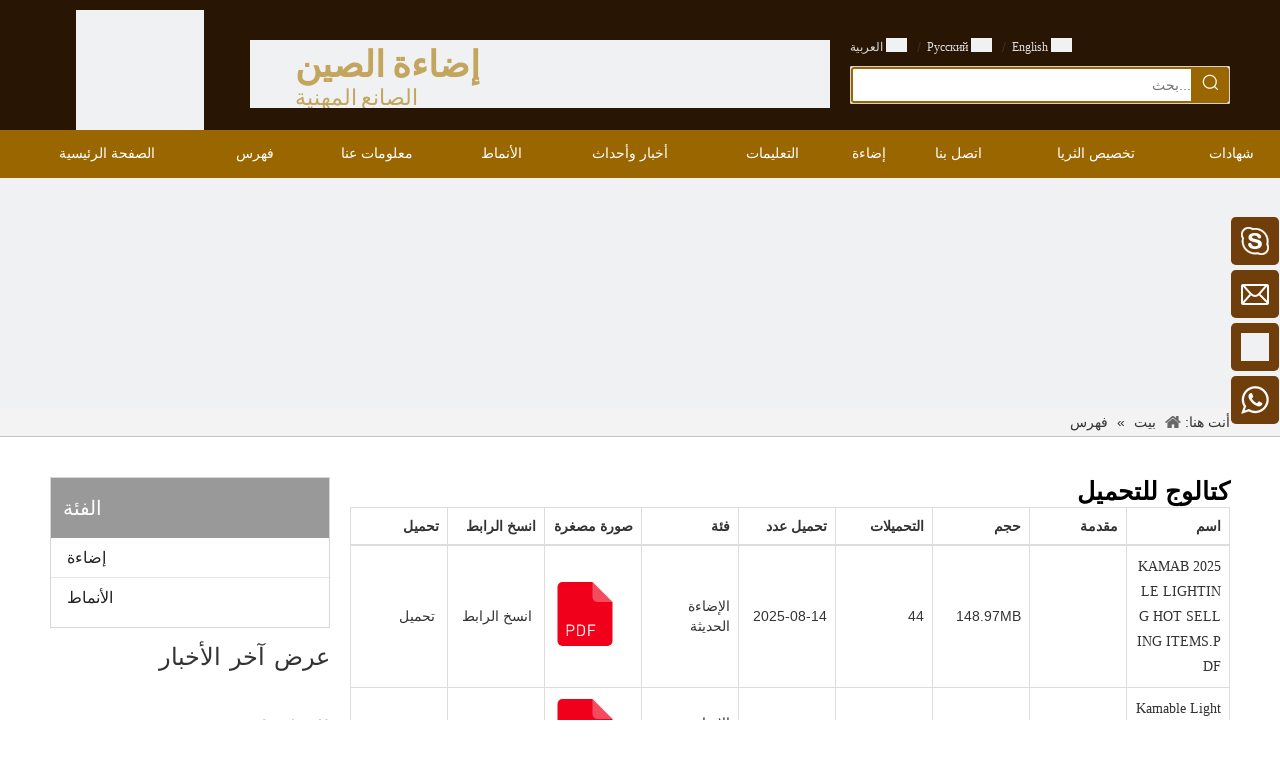

--- FILE ---
content_type: text/html;charset=utf-8
request_url: https://sa.kamablelighting.com/catalogue.html
body_size: 91050
content:
<!DOCTYPE html> <html lang="ar" prefix="og: http://ogp.me/ns#" style="height: auto;"> <head> <script>document.write=function(e){documentWrite(document.currentScript,e)};function documentWrite(documenturrentScript,e){var i=document.createElement("span");i.innerHTML=e;var o=i.querySelectorAll("script");if(o.length)o.forEach(function(t){if(t.src&&t.src!=""){var script=document.createElement("script");script.src=t.src;document.body.appendChild(script)}});document.body.appendChild(i)}
window.onloadHack=function(func){if(!!!func||typeof func!=="function")return;if(document.readyState==="complete")func();else if(window.addEventListener)window.addEventListener("load",func,false);else if(window.attachEvent)window.attachEvent("onload",func,false)};</script> <title>كتالوج للتحميل - Kamable Lighting</title> <meta name="keywords" content="كتالوج للتحميل - Kamable Lighting"/> <meta name="description" content="في هذه الصفحة يمكنك التعرف على معلومات PDF القابلة للتنزيل الخاصة بدليل منتجاتنا ، انقر فوق الصفحة للاتصال بنا."/> <link data-type="dns-prefetch" data-domain="5mrorwxhimprjij.leadongcdn.com" rel="dns-prefetch" href="//5mrorwxhimprjij.leadongcdn.com"> <link data-type="dns-prefetch" data-domain="5prorwxhimpriij.leadongcdn.com" rel="dns-prefetch" href="//5prorwxhimpriij.leadongcdn.com"> <link data-type="dns-prefetch" data-domain="5qrorwxhimprrij.leadongcdn.com" rel="dns-prefetch" href="//5qrorwxhimprrij.leadongcdn.com"> <link rel="canonical" href="https://sa.kamablelighting.com/catalogue.html"/> <meta http-equiv="X-UA-Compatible" content="IE=edge"/> <meta name="renderer" content="webkit"/> <meta http-equiv="Content-Type" content="text/html; charset=utf-8"/> <meta name="viewport" content="width=device-width, initial-scale=1, user-scalable=no"/> <link rel="icon" href="//5mrorwxhimprjij.leadongcdn.com/cloud/irBolKilSRqqoioloq/www-ico-la_e776e316f3505bbc4b938b14b0f6cac8_16X16.ico"> <style data-inline="true" data-type="inlineHeadStyle">.social-icon-24{display:inline-block;width:25px;height:25px;vertical-align:middle}.social-icon-24.social-icon-facebook{background:#f0f1f2 no-repeat 0 0 #3b5998}.social-icon-24.social-icon-linkedin{background:#f0f1f2 no-repeat 0 -128px #007fb1}.social-icon-24.social-icon-twitter{background:#f0f1f2 no-repeat 0 -256px #00aced}.social-icon-24.social-icon-pinterest{background:#f0f1f2 no-repeat 0 -1088px #bd081c}.sitewidget-langBar .lang-bar{position:relative}.lang-bar.lang-bar-left,.lang-bar.lang-bar-left .langBar-easystyle-thumb a{text-align:left}.sitewidget-langBar .lang-bar .lang-cont{display:inline-block;margin:2px 0}.sitewidget-langBar .lang-bar .lang-cont .lang-a{text-decoration:none;display:inline-block;vertical-align:middle}.lang-sprites-slide{margin-right:4px;vertical-align:middle;margin-bottom:6px}.sprites{display:inline-block;width:21px;height:14px;background:#f0f1f2;background-repeat:no-repeat}.sprites-0{background-position:-252px -116px}.sitewidget-langBar .lang-bar .lang-div-mid{display:inline-block;vertical-align:middle;margin:2px}.sprites-5{background-position:-294px -64px}.sprites-3{background-position:-294px -32px}body,.backstage-frontendpreview{background-position:top center;background-repeat:repeat;background-attachment:scroll}body,.backstage-frontendpreview{background:none top center #fff repeat;background-attachment:scroll}#outerContainer_1419931697336{background-color:#281504;border-left:0 solid #000;border-right:0 solid #000;border-top:0 solid #000;border-bottom:0 solid #000;border-top-right-radius:0;border-top-left-radius:0;border-bottom-right-radius:0;border-bottom-left-radius:0;margin-top:0;margin-bottom:0;padding-top:0;padding-bottom:0}#outerContainer_1419931697336>.container{border-left:0 solid #000;border-right:0 solid #000;border-top:0 solid #000;border-bottom:0 solid #000;border-top-right-radius:0;border-top-left-radius:0;border-bottom-right-radius:0;border-bottom-left-radius:0;margin-top:0;margin-bottom:0;padding-top:0;padding-bottom:0}.sitewidget-pictureNew-20150202162540{border-left:0 solid #000;border-right:0 solid #000;border-top:0 solid #000;border-bottom:0 solid #000;border-top-right-radius:0;border-top-left-radius:0;border-bottom-right-radius:0;border-bottom-left-radius:0;margin-top:0;margin-right:0;margin-bottom:0;margin-left:0;padding-top:0;padding-right:0;padding-bottom:0;padding-left:0}.sitewidget-bd{font-family:Arial;font-size:14px;color:#545454;font-weight:0;font-style:0;text-decoration:0;letter-spacing:0;line-height:1.7em;text-align:left}.sitewidget-bd{font-family:Arial;font-size:14px;color:#333;font-weight:0;font-style:0;text-decoration:0;letter-spacing:0;line-height:1.7em;text-align:left}.sitewidget-bd{background-position:left top;background-repeat:repeat;background-attachment:scroll}.sitewidget-bd{background:none left top repeat;background-attachment:scroll}.sitewidget-pictureNew-20150202162540 .sitewidget-bd{border-left:0 solid #333;border-right:0 solid #333;border-top:0 solid #333;border-bottom:0 solid #333;border-top-right-radius:0;border-top-left-radius:0;border-bottom-right-radius:0;border-bottom-left-radius:0;margin-top:0;margin-right:0;margin-bottom:0;margin-left:0;padding-top:0;padding-right:0;padding-bottom:0;padding-left:0}div[class^='sitewidget-'] a{font-family:Arial;font-size:14px;color:#545454;font-weight:0;font-style:0;text-decoration:0;letter-spacing:0;line-height:1.7em;text-align:left}div[class^='sitewidget-'] a{font-family:Verdana;font-size:14px;color:#333;font-weight:0;font-style:0;text-decoration:0;letter-spacing:0;line-height:1.8em;text-align:left}.sitewidget-graphicNew-20170116151643{background:#f0f1f2 no-repeat left center;background-size:initial;border-left:0 solid #000;border-right:0 solid #000;border-top:0 solid #000;border-bottom:0 solid #000;border-top-right-radius:0;border-top-left-radius:0;border-bottom-right-radius:0;border-bottom-left-radius:0;margin-top:0;margin-right:0;margin-bottom:0;margin-left:0;padding-top:0;padding-right:0;padding-bottom:0;padding-left:45px}.sitewidget-hd{background-position:left top;background-repeat:repeat;background-attachment:scroll}.sitewidget-hd{background:none left top repeat;background-attachment:scroll}.sitewidget-graphicNew-20170116151643 .sitewidget-hd{display:block;border-left:0 solid #000;border-right:0 solid #000;border-top:0 solid #000;border-bottom:0 solid #000;border-top-right-radius:0;border-top-left-radius:0;border-bottom-right-radius:0;border-bottom-left-radius:0;margin-top:0;margin-right:0;margin-bottom:0;margin-left:0;padding-top:0;padding-right:0;padding-bottom:0;padding-left:0}.sitewidget-hd>h2{font-family:Arial;font-size:24px;color:#333;font-weight:0;font-style:0;text-decoration:0;letter-spacing:0;line-height:1.8em;text-align:left}.sitewidget-hd>h2,.sitewidget-hd>h1{font-family:Headland One;font-size:24px;color:#333;font-weight:0;font-style:0;text-decoration:0;letter-spacing:0;line-height:2.4em;text-align:left}.sitewidget-hd>h2,.sitewidget-hd>h1:hover{font-weight:0;font-style:0;text-decoration:0}.sitewidget-graphicNew-20170116151643 .sitewidget-hd>h2{font-family:Lato;font-size:36px;color:#c3a55d;font-weight:bold;font-style:0;text-decoration:0;letter-spacing:0;line-height:1.3em;text-align:left}.sitewidget-graphicNew-20170116151643 .sitewidget-bd{border-left:0 solid #333;border-right:0 solid #333;border-top:0 solid #333;border-bottom:0 solid #333;border-top-right-radius:0;border-top-left-radius:0;border-bottom-right-radius:0;border-bottom-left-radius:0;margin-top:0;margin-right:0;margin-bottom:0;margin-left:0;padding-top:0;padding-right:0;padding-bottom:0;padding-left:0}.sitewidget-graphicNew-20170116151643 .sitewidget-bd{font-family:Lato;font-size:22px;color:#c3a55d;font-weight:0;font-style:0;text-decoration:0}.sitewidget-graphicNew-20170116151643 .sitewidget-bd *,.sitewidget-graphicNew-20170116151643 .sitewidget-bd{letter-spacing:0;line-height:1em;text-align:left}.sitewidget-langBar-20170116150220{border-left:0 solid #000;border-right:0 solid #000;border-top:0 solid #000;border-bottom:0 solid #000;border-top-right-radius:0;border-top-left-radius:0;border-bottom-right-radius:0;border-bottom-left-radius:0;margin-top:0;margin-right:0;margin-bottom:0;margin-left:0;padding-top:5px;padding-right:0;padding-bottom:5px;padding-left:0;box-shadow:0}.sitewidget-langBar-20170116150220 .sitewidget-bd{border-left:0 solid #333;border-right:0 solid #333;border-top:0 solid #333;border-bottom:0 solid #333;border-top-right-radius:0;border-top-left-radius:0;border-bottom-right-radius:0;border-bottom-left-radius:0;margin-top:0;margin-right:0;margin-bottom:0;margin-left:0;padding-top:0;padding-right:0;padding-bottom:0;padding-left:0}.sitewidget-langBar-20170116150220 .sitewidget-bd a{font-size:12px;color:#ddd;letter-spacing:0;line-height:1.8em;text-align:left}#outerContainer_1484550180133{background-color:#960;border-left:0 solid #000;border-right:0 solid #000;border-top:0 solid #000;border-bottom:0 solid #000;border-top-right-radius:0;border-top-left-radius:0;border-bottom-right-radius:0;border-bottom-left-radius:0;margin-top:0;margin-bottom:0;padding-top:0;padding-bottom:0}.sitewidget-pictureNew-20170116150601{margin-top:0;margin-right:0;margin-bottom:0;margin-left:0;padding-top:0;padding-right:0;padding-bottom:0;padding-left:0}.sitewidget-pictureNew-20170116150601 .sitewidget-bd{margin-top:0;margin-right:0;margin-bottom:0;margin-left:0;padding-top:0;padding-right:0;padding-bottom:0;padding-left:0}.sitewidget-position-20170116150555{background:repeat center center #f3f3f3;border-bottom:1px solid #c4c4c4;margin-top:0;margin-right:0;margin-bottom:0;margin-left:0;padding-top:0;padding-right:0;padding-bottom:0;padding-left:0}.sitewidget-position-20170116150555 .sitewidget-bd{margin-top:0;margin-right:264px;margin-bottom:0;margin-left:264px;padding-top:0;padding-right:0;padding-bottom:0;padding-left:0}.sitewidget-prodCategory-20170117135503{border-left:1px solid #d6d6d6;border-right:1px solid #d6d6d6;border-top:1px solid #d6d6d6;border-bottom:1px solid #d6d6d6;border-top-right-radius:0;border-top-left-radius:0;border-bottom-right-radius:0;border-bottom-left-radius:0;margin-top:0;margin-right:0;margin-bottom:0;margin-left:0;padding-top:0;padding-right:0;padding-bottom:10px;padding-left:0}.sitewidget-prodCategory-20170117135503 .sitewidget-hd{display:block;background:repeat center center;background-size:initial;background-color:#916100;background-color:rgba(145,97,0,0.93);border-left:0 solid #000;border-right:0 solid #000;border-top:0 solid #000;border-bottom:0 solid #000;border-top-right-radius:0;border-top-left-radius:0;border-bottom-right-radius:0;border-bottom-left-radius:0;margin-top:0;margin-right:0;margin-bottom:0;margin-left:0;padding-top:0;padding-right:0;padding-bottom:0;padding-left:15px}.sitewidget-prodCategory-20170117135503 .sitewidget-hd>h2{font-family:Headland One;font-size:22px;color:#fff;font-weight:0;font-style:0;text-decoration:0;letter-spacing:0;line-height:2.7em;text-align:left}.sitewidget-prodCategory-20170117135503 .sitewidget-bd{border-left:0 solid #333;border-right:0 solid #333;border-top:0 solid #333;border-bottom:0 solid #333;border-top-right-radius:0;border-top-left-radius:0;border-bottom-right-radius:0;border-bottom-left-radius:0;margin-top:0;margin-right:0;margin-bottom:0;margin-left:0;padding-top:0;padding-right:0;padding-bottom:0;padding-left:0}.sitewidget-prodCategory-20170117135503 .sitewidget-bd a{font-size:14px;color:#868585;font-weight:0;font-style:0;text-decoration:0;letter-spacing:0;line-height:2em;text-align:left}.sitewidget-prodCategory-20170117135503.category-default-simple .sitewidget-bd>ul>li>a{font-size:16px;line-height:39px;color:#222}.sitewidget-downloadList-20170117135555{border-left:0 solid #000;border-right:0 solid #000;border-top:0 solid #000;border-bottom:0 solid #000;border-top-right-radius:0;border-top-left-radius:0;border-bottom-right-radius:0;border-bottom-left-radius:0;margin-top:0;margin-right:0;margin-bottom:0;margin-left:0;padding-top:0;padding-right:0;padding-bottom:0;padding-left:0}.sitewidget-downloadList-20170117135555 .sitewidget-bd{border-left:0 solid #333;border-right:0 solid #333;border-top:0 solid #333;border-bottom:0 solid #333;border-top-right-radius:0;border-top-left-radius:0;border-bottom-right-radius:0;border-bottom-left-radius:0;margin-top:0;margin-right:0;margin-bottom:0;margin-left:0;padding-top:0;padding-right:0;padding-bottom:0;padding-left:0}.sitewidget-downloadList-20170117135555 .sitewidget-bd .paging>li.active>span{background-color:rgba(145,97,0,0.93);border:1px solid rgba(145,97,0,0.93)}.sitewidget-prodScrolling-20170117145710{background:repeat center center;background-size:initial;background-color:#eee;border-left:0 solid #000;border-right:0 solid #000;border-top:0 solid #000;border-bottom:0 solid #000;border-top-right-radius:18px;border-top-left-radius:18px;border-bottom-right-radius:18px;border-bottom-left-radius:18px;margin-top:0;margin-right:0;margin-bottom:0;margin-left:0;padding-top:15px;padding-right:15px;padding-bottom:15px;padding-left:15px}.sitewidget-prodScrolling-20170117145710 .sitewidget-hd{display:block;background:#f0f1f2 no-repeat center center;background-size:initial;border-left:0 solid #000;border-right:0 solid #000;border-top:0 solid #000;border-bottom:0 solid #000;border-top-right-radius:0;border-top-left-radius:0;border-bottom-right-radius:0;border-bottom-left-radius:0;margin-top:0;margin-right:0;margin-bottom:0;margin-left:0;padding-top:0;padding-right:0;padding-bottom:12px;padding-left:0}.sitewidget-prodScrolling-20170117145710 .sitewidget-hd>h2{font-family:Muli;font-size:30px;color:#986b11;font-weight:bold;font-style:0;text-decoration:0;letter-spacing:0;line-height:2em;text-align:center}.sitewidget-prodScrolling-20170117145710 .sitewidget-bd{border-left:0 solid #333;border-right:0 solid #333;border-top:0 solid #333;border-bottom:0 solid #333;border-top-right-radius:0;border-top-left-radius:0;border-bottom-right-radius:0;border-bottom-left-radius:0;margin-top:0;margin-right:0;margin-bottom:0;margin-left:0;padding-top:10px;padding-right:0;padding-bottom:0;padding-left:0}#outerContainer_1430963433251{background:#f0f1f2 no-repeat fixed center bottom;background-size:initial;border-left:0 solid #000;border-right:0 solid #000;border-top:3px solid rgba(145,97,0,0.933333);border-bottom:0 solid #000;border-top-right-radius:0;border-top-left-radius:0;border-bottom-right-radius:0;border-bottom-left-radius:0;margin-top:0;margin-bottom:0;padding-top:20px;padding-bottom:0}#outerContainer_1430963433251>.container{background-color:#000;background-color:rgba(0,0,0,0);border-left:0 solid #000;border-right:0 solid #000;border-top:0 solid #000;border-bottom:0 solid #000;border-top-right-radius:0;border-top-left-radius:0;border-bottom-right-radius:0;border-bottom-left-radius:0;margin-top:0;margin-bottom:0;padding-top:0;padding-bottom:0}.sitewidget-graphicNew-20151118120534{border-left:0 solid #000;border-right:0 solid #000;border-top:0 solid #000;border-bottom:0 solid #000;border-top-right-radius:0;border-top-left-radius:0;border-bottom-right-radius:0;border-bottom-left-radius:0;margin-top:0;margin-right:0;margin-bottom:0;margin-left:0;padding-top:10px;padding-right:0;padding-bottom:0;padding-left:0}.sitewidget-graphicNew-20151118120534 .sitewidget-hd{display:block;border-left:4px solid rgba(145,97,0,0.93);border-right:0 solid #000;border-top:0 solid #000;border-bottom:0 solid #000;border-top-right-radius:0;border-top-left-radius:0;border-bottom-right-radius:0;border-bottom-left-radius:0;margin-top:0;margin-right:0;margin-bottom:0;margin-left:0;padding-top:0;padding-right:0;padding-bottom:0;padding-left:15px}.sitewidget-graphicNew-20151118120534 .sitewidget-hd>h2{font-family:Muli;font-size:24px;color:#fff;font-weight:bold;font-style:0;text-decoration:0;letter-spacing:0;line-height:1em;text-align:left}.sitewidget-graphicNew-20151118120534 .sitewidget-bd{border-left:0 solid #333;border-right:0 solid #333;border-top:0 solid #333;border-bottom:0 solid #333;border-top-right-radius:0;border-top-left-radius:0;border-bottom-right-radius:0;border-bottom-left-radius:0;margin-top:0;margin-right:0;margin-bottom:0;margin-left:0;padding-top:20px;padding-right:0;padding-bottom:0;padding-left:0}.sitewidget-graphicNew-20151118120534 .sitewidget-bd{font-size:14px;color:#999;font-weight:0;font-style:0;text-decoration:0}.sitewidget-graphicNew-20151118120534 .sitewidget-bd *,.sitewidget-graphicNew-20151118120534 .sitewidget-bd{letter-spacing:0;line-height:2em;text-align:left}.sitewidget-graphicNew-20151118120534 .sitewidget-bd a{font-size:14px;color:#999;font-weight:0;font-style:0;text-decoration:0;letter-spacing:0;line-height:2em;text-align:left}.sitewidget-prodCategory-20170117131409{border-left:0 solid #000;border-right:0 solid #000;border-top:0 solid #000;border-bottom:0 solid #000;border-top-right-radius:0;border-top-left-radius:0;border-bottom-right-radius:0;border-bottom-left-radius:0;margin-top:0;margin-right:0;margin-bottom:0;margin-left:0;padding-top:10px;padding-right:0;padding-bottom:0;padding-left:0}.sitewidget-prodCategory-20170117131409 .sitewidget-hd{display:block;border-left:4px solid rgba(145,97,0,0.933333);border-right:0 solid #000;border-top:0 solid #000;border-bottom:0 solid #000;border-top-right-radius:0;border-top-left-radius:0;border-bottom-right-radius:0;border-bottom-left-radius:0;margin-top:0;margin-right:0;margin-bottom:0;margin-left:0;padding-top:0;padding-right:0;padding-bottom:0;padding-left:15px}.sitewidget-prodCategory-20170117131409 .sitewidget-hd>h2{font-family:Muli;font-size:24px;color:#fff;font-weight:bold;font-style:0;text-decoration:0;letter-spacing:0;line-height:1em;text-align:left}.sitewidget-prodCategory-20170117131409 .sitewidget-bd{border-left:0 solid #333;border-right:0 solid #333;border-top:0 solid #333;border-bottom:0 solid #333;border-top-right-radius:0;border-top-left-radius:0;border-bottom-right-radius:0;border-bottom-left-radius:0;margin-top:0;margin-right:0;margin-bottom:0;margin-left:0;padding-top:20px;padding-right:0;padding-bottom:0;padding-left:0}.sitewidget-prodCategory-20170117131409 .sitewidget-bd a{font-size:14px;color:#999;font-weight:0;font-style:0;text-decoration:0;letter-spacing:0;line-height:2em;text-align:left}.sitewidget-prodCategory-20170117131409.category-default-simple .sitewidget-bd>ul>li>a{font-size:14px;line-height:30px;color:#999}.sitewidget-prodCategory-20170117131409.category-default-simple i.list-mid-dot{top:12px;background:#999}.sitewidget-prodCategory-20170117131218{border-left:0 solid #000;border-right:0 solid #000;border-top:0 solid #000;border-bottom:0 solid #000;border-top-right-radius:0;border-top-left-radius:0;border-bottom-right-radius:0;border-bottom-left-radius:0;margin-top:0;margin-right:0;margin-bottom:0;margin-left:0;padding-top:10px;padding-right:0;padding-bottom:0;padding-left:0}.sitewidget-prodCategory-20170117131218 .sitewidget-hd{display:block;border-left:4px solid rgba(145,97,0,0.933333);border-right:0 solid #000;border-top:0 solid #000;border-bottom:0 solid #7f6000;border-top-right-radius:0;border-top-left-radius:0;border-bottom-right-radius:0;border-bottom-left-radius:0;margin-top:0;margin-right:0;margin-bottom:0;margin-left:0;padding-top:0;padding-right:0;padding-bottom:0;padding-left:15px}.sitewidget-prodCategory-20170117131218 .sitewidget-hd>h2{font-family:Muli;font-size:24px;color:#fff;font-weight:bold;font-style:0;text-decoration:0;letter-spacing:0;line-height:1em;text-align:left}.sitewidget-prodCategory-20170117131218 .sitewidget-bd{border-left:0 solid #333;border-right:0 solid #333;border-top:0 solid #333;border-bottom:0 solid #333;border-top-right-radius:0;border-top-left-radius:0;border-bottom-right-radius:0;border-bottom-left-radius:0;margin-top:0;margin-right:0;margin-bottom:0;margin-left:0;padding-top:20px;padding-right:0;padding-bottom:0;padding-left:0}.sitewidget-prodCategory-20170117131218 .sitewidget-bd a{font-size:14px;color:#999;font-weight:0;font-style:0;text-decoration:0;letter-spacing:0;line-height:2em;text-align:left}.sitewidget-prodCategory-20170117131218.category-default-simple .sitewidget-bd>ul>li>a{font-size:14px;line-height:33px;color:#999}.sitewidget-prodCategory-20170117131218.category-default-simple i.list-mid-dot{top:13.5px;background:#999}.sitewidget-form-20170117131542{border-left:0 solid rgba(145,97,0,0.933333);border-right:0 solid #000;border-top:0 solid #000;border-bottom:0 solid #000;border-top-right-radius:0;border-top-left-radius:0;border-bottom-right-radius:0;border-bottom-left-radius:0;margin-top:0;margin-right:0;margin-bottom:0;margin-left:0;padding-top:10px;padding-right:0;padding-bottom:0;padding-left:0}.sitewidget-form-20170117131542 .sitewidget-hd{display:block;border-left:4px solid rgba(145,97,0,0.933333);border-right:0 solid #000;border-top:0 solid #000;border-bottom:0 solid #000;border-top-right-radius:0;border-top-left-radius:0;border-bottom-right-radius:0;border-bottom-left-radius:0;margin-top:0;margin-right:0;margin-bottom:0;margin-left:0;padding-top:0;padding-right:0;padding-bottom:0;padding-left:15px}.sitewidget-form-20170117131542 .sitewidget-bd{border-left:0 solid #333;border-right:0 solid #333;border-top:0 solid #333;border-bottom:0 solid #333;border-top-right-radius:0;border-top-left-radius:0;border-bottom-right-radius:0;border-bottom-left-radius:0;margin-top:0;margin-right:0;margin-bottom:0;margin-left:0;padding-top:20px;padding-right:0;padding-bottom:0;padding-left:0}.sitewidget-form-20170117131542 .sitewidget-bd{font-size:13px;color:#f1c232;font-weight:0;font-style:0;text-decoration:0}.sitewidget-form-20170117131542 .sitewidget-bd *,.sitewidget-form-20170117131542 .sitewidget-bd{letter-spacing:0;line-height:1.7em;text-align:left}.sitewidget-form-20170117131542 select,.sitewidget-form-20170117131542 input[type="text"],.sitewidget-form-20170117131542 input[type="password"],.sitewidget-form-20170117131542 input[type="datetime"],.sitewidget-form-20170117131542 input[type="datetime-local"],.sitewidget-form-20170117131542 input[type="date"],.sitewidget-form-20170117131542 input[type="month"],.sitewidget-form-20170117131542 input[type="time"],.sitewidget-form-20170117131542 input[type="week"],.sitewidget-form-20170117131542 input[type="number"],.sitewidget-form-20170117131542 input[type="email"],.sitewidget-form-20170117131542 input[type="url"],.sitewidget-form-20170117131542 input[type="search"],.sitewidget-form-20170117131542 input[type="tel"],.sitewidget-form-20170117131542 input[type="color"],.sitewidget-form-20170117131542 .uneditable-input{height:20px !important}.sitewidget-form-20170117131542 #formsubmit{border:1px solid #960;border-radius:4px;background:#960;color:#fff;font-size:14px;width:120px;height:40px}.sitewidget-follow-20150508100633{border-left:0 solid #000;border-right:0 solid #000;border-top:0 solid #000;border-bottom:0 solid #000;border-top-right-radius:0;border-top-left-radius:0;border-bottom-right-radius:0;border-bottom-left-radius:0;margin-top:0;margin-right:0;margin-bottom:0;margin-left:0;padding-top:10px;padding-right:0;padding-bottom:0;padding-left:0}.sitewidget-follow-20150508100633 .sitewidget-bd{border-left:0 solid #333;border-right:0 solid #333;border-top:0 solid #333;border-bottom:0 solid #333;border-top-right-radius:0;border-top-left-radius:0;border-bottom-right-radius:0;border-bottom-left-radius:0;margin-top:0;margin-right:0;margin-bottom:0;margin-left:0;padding-top:0;padding-right:0;padding-bottom:0;padding-left:0}.sitewidget-follow-20150508100633 .sitewidget-bd{font-family:Arial;font-size:14px;color:#333;font-weight:0;font-style:0;text-decoration:0}.sitewidget-follow-20150508100633 .sitewidget-bd *,.sitewidget-follow-20150508100633 .sitewidget-bd{letter-spacing:0;line-height:1.7em;text-align:center}.sitewidget-graphicNew-20150508111505{border-left:0 solid #000;border-right:0 solid #000;border-top:0 solid #000;border-bottom:0 solid #000;border-top-right-radius:0;border-top-left-radius:0;border-bottom-right-radius:0;border-bottom-left-radius:0;margin-top:10px;margin-right:0;margin-bottom:10px;margin-left:0;padding-top:0;padding-right:0;padding-bottom:0;padding-left:0}.sitewidget-graphicNew-20150508111505 .sitewidget-bd{border-left:0 solid #333;border-right:0 solid #333;border-top:0 solid #333;border-bottom:0 solid #333;border-top-right-radius:0;border-top-left-radius:0;border-bottom-right-radius:0;border-bottom-left-radius:0;margin-top:0;margin-right:0;margin-bottom:0;margin-left:0;padding-top:0;padding-right:0;padding-bottom:0;padding-left:0}.sitewidget-graphicNew-20150508111505 .sitewidget-bd{font-size:14px;color:#666;font-weight:0;font-style:0;text-decoration:0}.sitewidget-graphicNew-20150508111505 .sitewidget-bd *,.sitewidget-graphicNew-20150508111505 .sitewidget-bd{letter-spacing:0;line-height:1.7em;text-align:justify}.sitewidget-graphicNew-20150508111505 .sitewidget-bd a{font-size:14px;color:#666;font-weight:0;font-style:0;text-decoration:0;letter-spacing:0;line-height:2em;text-align:justify}.sitewidget-prodCategory-20170117135503.category-default-simple .sitewidget-bd>ul>li>span{top:7.5px}.sitewidget-prodCategory-20170117135503.category-default-gray .sitewidget-bd>ul>li>span{right:16px}.sitewidget-form-20170117131542 .sitewidget-hd>h2{font-family:Muli;font-size:24px;color:#fff;font-weight:bold;font-style:0;text-decoration:0;letter-spacing:0;line-height:1em;text-align:left}.sitewidget-navnew.sitewidget-navigation_style-20170116150257 .smsmart{max-width:unset}.onlineservice-fixed-style{position:fixed;z-index:99}.onlineservice-fixed-style{right:0;top:30%}.onlineservice-fixed-style ul{background-color:#000;fliter:alpha(opacity=30);background-color:rgba(0,0,0,0.3)}.onlineservice-fixed-style ul{border-radius:10px 0 0 10px}.sitewidget-onlineService.onlineservice-fixed-style ul li{line-height:28px;position:relative;white-space:nowrap;height:48px;width:54px}.onlineservice-fixed-style ul li i{background:url([data-uri]);background-repeat:no-repeat}.onlineservice-fixed-style ul li i{display:inline-block;width:28px;height:28px}.onlineservice-fixed-style ul .onlineService_s i{background-position:0 -28px}.onlineservice-fixed-style ul li span{margin:0 10px 0 14px}.onlineservice-fixed-style ul .onlineService_e i{background-position:0 -111px}.onlineservice-fixed-style ul .onlineService_t i{background-position:0 -56px}.onlineservice-fixed-style ul .onlineService_whatsApp i{background-position:0 -139px}.follow-a{display:inline-block;margin:1px;text-align:center !important}.social-icon-greycolor,.social-icon-blackgrey,.social-icon-default{-webkit-transition:all .2s ease-in-out;-moz-transition:all .2s ease-in-out;-ms-transition:all .2s ease-in-out;-o-transition:all .2s ease-in-out;transition:all .2s ease-in-out}.sitewidget-searchNew .colorbtn-search-box .search-box .search-fix-wrap{position:relative}.sitewidget-searchNew .search-box-wrap input[type="text"],.sitewidget-searchNew .search-box-wrap button{box-sizing:border-box;border:0;display:block;background:0;padding:0;margin:0}.sitewidget-searchNew .colorbtn-search-box .search-box .search-fix-wrap input[type="text"]{width:100%;text-indent:8px}.sitewidget-searchNew .search-box-wrap button{cursor:pointer;text-align:center;overflow:hidden;font-family:arial !important;display:flex;justify-content:center;align-items:center}.sitewidget-searchNew .colorbtn-search-box .search-box .search-fix-wrap button{position:absolute;top:0;left:100%}.sitewidget-searchNew .colorbtn-search-box .search-box .search-fix-wrap button{background:url([data-uri]) \9;background-repeat:no-repeat \9;background-position:center center \9}.sitewidget-touchgraphicslider .sitewidget-bd .slick-slide .sitewidget-touchgraphicslider-pic a,.sitewidget-touchgraphicslider .sitewidget-bd .owl-item .sitewidget-touchgraphicslider-pic a,.sitewidget-touchgraphicslider .sitewidget-bd li.item .sitewidget-touchgraphicslider-pic a{display:block;position:relative;overflow:hidden}.sitewidget-touchgraphicslider-title a{word-break:break-word}.sitewidget-touchgraphicslider-title .inlineLabel{width:87px;height:24px;line-height:24px;background-color:#000;color:#fff;padding:0 5px;text-align:center;display:none}.prodScrolling2022{position:relative;display:flex;justify-content:center}.prodScrolling2022.hide{display:none}.sitewidget-navnew .navnew-thumb-switch{display:none}.sitewidget-navnew .smsmart,.sitewidget-navnew .smsmart ul,.sitewidget-navnew .smsmart li{display:block;list-style:none;line-height:normal;direction:ltr;-webkit-tap-highlight-color:rgba(0,0,0,0)}.sitewidget-navnew .smsmart{margin-left:auto;margin-right:auto}.sitewidget-navnew .smsmart{max-width:1180px}.sitewidget-navnew .smsmart.navnew-item-overview{display:table;width:100%}.sitewidget-navnew .smsmart li,.sitewidget-navnew .smsmart a{position:relative}.sitewidget-navnew .smsmart>li{float:left}.sitewidget-navnew .smsmart>li{float:left}.sitewidget-navnew .smsmart.navnew-item-overview>.navnew-item{display:table-cell;float:none}.sitewidget-navnew .smsmart a{display:block}.sitewidget-navnew .smsmart li>a{white-space:nowrap;-webkit-transition:all .3s;-moz-transition:all .3s;-ms-transition:all .3s;-o-transition:all .3s;transition:all .3s;-webkit-transition-property:color,background-color,padding-left,padding-right,margin-left,margin-right;-moz-transition-property:color,background-color,padding-left,padding-right,margin-left,margin-right;-ms-transition-property:color,background-color,padding-left,padding-right,margin-left,margin-right;-o-transition-property:color,background-color,padding-left,padding-right,margin-left,margin-right;transition-property:color,background-color,padding-left,padding-right,margin-left,margin-right}.sitewidget-navnew .smsmart.navnew-item-overview .navnew-item.on>a,.sitewidget-navnew .smsmart.navnew-item-overview .navnew-item.on>a:hover,.sitewidget-navnew .smsmart.navnew-item-overview .navnew-item>a,.sitewidget-navnew .smsmart.navnew-item-overview .navnew-item>a:hover{padding-left:0 !important;padding-right:0 !important}.sitewidget-navnew .smsmart ul{display:none}.sitewidget-navnew .smsmart ul{position:absolute;z-index:10;transition:transform ease-out .2s;-webkit-transition:-webkit-transform ease-out .2s;-moz-transition:-moz-transform ease-out .2s}.sitewidget-navnew .smsmart:after{content:"";display:block;height:0;font:0 / 0 serif;clear:both;visibility:hidden;overflow:hidden}.sitewidget-navnew a .sub-arrow{display:inline-block;width:24px;background-position:center center;background-repeat:no-repeat}.sitewidget-navnew a .sub-arrow{display:inline-block;width:24px;background-position:center center;background-repeat:no-repeat}.sitewidget-navnew .navnew-link .sub-arrow{background:url([data-uri]);background-repeat:no-repeat !important}.control-group{display:block}.sitewidget-inquire .form-line-2 .control-group{margin-bottom:16px;width:50%;float:left}.sitewidget-inquire .form-line-2 .control-group:nth-child(even){clear:left}.sitewidget-inquire .form-line-2 .controls{padding:0 10px}.sitewidget-inquire .form-line-2 .controls,.sitewidget-inquire .form-line-3 .controls{position:relative}.sitewidget-inquire select,.sitewidget-inquire textarea,.sitewidget-inquire input[type="text"],.sitewidget-inquire input[type="password"],.sitewidget-inquire input[type="datetime"],.sitewidget-inquire input[type="datetime-local"],.sitewidget-inquire input[type="date"],.sitewidget-inquire input[type="month"],.sitewidget-inquire input[type="time"],.sitewidget-inquire input[type="week"],.sitewidget-inquire input[type="number"],.sitewidget-inquire input[type="email"],.sitewidget-inquire input[type="url"],.sitewidget-inquire input[type="search"],.sitewidget-inquire input[type="tel"],.sitewidget-inquire input[type="color"],.uneditable-input{border-radius:4px;color:#555;display:inline-block;height:20px;line-height:20px;padding:4px 6px;vertical-align:middle}.sitewidget-inquire textarea,.sitewidget-inquire input[type="text"],.sitewidget-inquire input[type="password"],.sitewidget-inquire input[type="datetime"],.sitewidget-inquire input[type="datetime-local"],.sitewidget-inquire input[type="date"],.sitewidget-inquire input[type="month"],.sitewidget-inquire input[type="time"],.sitewidget-inquire input[type="week"],.sitewidget-inquire input[type="number"],.sitewidget-inquire input[type="email"],.sitewidget-inquire input[type="url"],.sitewidget-inquire input[type="search"],.sitewidget-inquire input[type="tel"],.sitewidget-inquire input[type="color"],.uneditable-input{background-color:#fff;border:1px solid #ccc;box-shadow:1px 1px 2px rgba(0,0,0,0.1) inset;transition:border .2s linear 0,box-shadow .2s linear 0s}.sitewidget-inquire .control-group .controls input,.sitewidget-inquire .control-group .controls select,.sitewidget-inquire .control-group .controls textarea{width:100%;padding:4px 0;text-indent:6px;box-sizing:content-box;margin-left:-1px}.sitewidget-inquire .form-line-2 .control-group.textarea,.sitewidget-inquire .form-line-3 .control-group.textarea{width:100%;margin-left:0}.control-group textarea{width:280px;height:80px;border-radius:4px}.sitewidget-inquire .control-group .controls textarea{resize:vertical}.sitewidget-inquire .form-line-2 .control-group.submitGroup,.sitewidget-inquire .form-line-3 .control-group.submitGroup{width:100%;margin:0}.sitewidget-inquire .btn{-moz-border-bottom-colors:none;-moz-border-left-colors:none;-moz-border-right-colors:none;-moz-border-top-colors:none;background-color:#f5f5f5;background:linear-gradient(to bottom,#fff,#e6e6e6);background-repeat:repeat-x;border-color:rgba(0,0,0,0.1) rgba(0,0,0,0.1) #b3b3b3;border-image:none;border-radius:4px;border-style:solid;border-width:1px;box-shadow:0 1px 0 rgba(255,255,255,0.2) inset,0 1px 2px rgba(0,0,0,0.05);color:#333;cursor:pointer;display:inline-block;font-size:14px;line-height:20px;margin-bottom:0;padding:4px 12px;text-align:center;vertical-align:middle}.sitewidget-inquire button.btn{font-family:inherit;margin:0;border:1px solid transparent;background:0;height:32px;padding:0 30px;display:inline-block;font-size:14px;text-shadow:none;text-align:center;white-space:nowrap;vertical-align:middle;-ms-touch-action:manipulation;touch-action:manipulation;cursor:pointer;-webkit-user-select:none;-moz-user-select:none;-ms-user-select:none;user-select:none;background:0;border:1px solid transparent;border-radius:4px;-moz-transition:all .3s ease-out;-webkit-transition:all .3s ease-out;-o-transition:all .3s ease-out;-ms-transition:all .3s ease-out;transition:all .3s ease-out;box-shadow:none}.sitewidget-inquire button.btn-success{color:#fff;background-color:#5cb85c;border-color:#4cae4c}.sitewidget-pictureNew .sitewidget-bd .picture-wrap{line-height:0}.sitewidget-pictureNew img{vertical-align:middle}.sitewidget-pictureNew .mobile-imgBox img{position:relative;max-width:100%}.fa{display:inline-block;font:normal normal normal 14px/1 FontAwesome;font-size:inherit;text-rendering:auto;-webkit-font-smoothing:antialiased;-moz-osx-font-smoothing:grayscale;font-family:FontAwesome !important}.sitewidget-rollingFaqList .sitewidget-bd *,.sitewidget-rollingFaqList .sitewidget-bd{line-height:1.7em}.sitewidget-rollingFaqList .sitewidget-bd .faq-answer-wrap{line-height:1.7em;height:3.4em;overflow:hidden}.faq-list-container.faqlist-list .faq-answer-wrap{display:flex;max-width:100%}.faq-list-container.faqlist-list .faq-answer-wrap .faq-answer-label{margin-right:10px}.faq-list-container.faqlist-list .faq-answer-wrap .faq-asswer-container{max-width:100%}.table-responsive{min-height:.01%;overflow-x:auto}.table{width:100%;max-width:100%;margin-bottom:20px}.table-bordered{border:1px solid #ddd}.table-responsive table{margin-bottom:0}.table th{font-weight:bold}.sitewidget-downloadlist table th,.sitewidget-downloadlist table td{min-width:80px}.table>tbody>tr>td,.table>tbody>tr>th,.table>tfoot>tr>td,.table>tfoot>tr>th,.table>thead>tr>td,.table>thead>tr>th{padding:8px;line-height:1.42857143;vertical-align:top;border-top:1px solid #ddd}.table>thead>tr>th{vertical-align:bottom;border-bottom:2px solid #ddd}.table-bordered>tbody>tr>td,.table-bordered>tbody>tr>th,.table-bordered>tfoot>tr>td,.table-bordered>tfoot>tr>th,.table-bordered>thead>tr>td,.table-bordered>thead>tr>th{border:1px solid #ddd}.table-bordered>thead>tr>td,.table-bordered>thead>tr>th{border-bottom-width:2px}.table>caption+thead>tr:first-child>td,.table>caption+thead>tr:first-child>th,.table>colgroup+thead>tr:first-child>td,.table>colgroup+thead>tr:first-child>th,.table>thead:first-child>tr:first-child>td,.table>thead:first-child>tr:first-child>th{border-top:0}.sitewidget-downloadlist .table tr td{vertical-align:middle}.sitewidget-downloadlist .table .field-name{display:inline-block;word-break:break-all}.sitewidget-downloadlist .table .introduction{display:-webkit-box;max-width:270px;-webkit-box-orient:vertical;-webkit-line-clamp:3;overflow:hidden}.sitewidget-downloadlist .table .summary{max-width:200px;display:inline-block}.sitewidget-downloadlist .copy-target{opacity:0;position:absolute;top:-9999px;left:-9999px}#colorbox,#cboxOverlay,#cboxWrapper{position:absolute;top:0;left:0;z-index:9999;overflow:hidden}#cboxOverlay{position:fixed;width:100%;height:100%}#cboxOverlay{background:#000}#colorbox,#cboxContent,#cboxLoadedContent{box-sizing:content-box;-moz-box-sizing:content-box;-webkit-box-sizing:content-box}#colorbox{outline:0}.sitewidget-rollingNews .sitewidget-bd.hidden{visibility:hidden;height:16px;overflow:hidden;width:100%}.txtMarquee-left li{position:relative;line-height:24px}.rolling-title{text-overflow:ellipsis;white-space:nowrap;overflow:hidden;display:block}.sitewidget-rollingNews .sitewidget-bd .tempWrap{width:100% !important}.sitewidget-navigation_style-20170116150257{background-color:#960}.sitewidget-navigation_style-20170116150257{border-left:0 solid #960;border-right:0 solid;border-top:0 solid;border-bottom:0 solid;border-top-right-radius:0;border-top-left-radius:0;border-bottom-right-radius:0;border-bottom-left-radius:0;margin-top:0;margin-right:0;margin-bottom:0;margin-left:0;padding-top:0;padding-right:0;padding-bottom:0;padding-left:0}.sitewidget-navigation_style-20170116150257 .smsmart{box-shadow:0}.sitewidget-navigation_style-20170116150257 .smsmart>.navnew-item>a{letter-spacing:0;line-height:48px;text-align:center;font-size:14px;color:#fff;font-weight:0;text-transform:uppercase}.sitewidget-navigation_style-20170116150257 .smsmart>.navnew-item>a{border-left:1px solid #960;border-right:0 solid;border-top:0 solid;border-bottom:0 solid;border-top-right-radius:0;border-top-left-radius:0;border-bottom-right-radius:0;border-bottom-left-radius:0;margin-top:0;margin-right:0;margin-bottom:0;margin-left:0;padding-top:0;padding-right:5px;padding-bottom:0;padding-left:13px}.sitewidget-navigation_style-20170116150257 .smsmart .navnew-sub1{background-color:#835730;background-color:rgba(131,87,48,0.9)}.sitewidget-navigation_style-20170116150257 .smsmart .navnew-sub1{border-left:0 solid;border-right:0 solid;border-top:0 solid;border-bottom:0 solid;border-top-right-radius:0;border-top-left-radius:0;border-bottom-right-radius:0;border-bottom-left-radius:0;margin-top:0;margin-right:0;margin-bottom:0;margin-left:0;padding-top:10px;padding-right:0;padding-bottom:10px;padding-left:0}.sitewidget-navigation_style-20170116150257 .smsmart>.navnew-item.on>a{background-color:#835730}.sitewidget-navigation_style-20170116150257 .smsmart>.navnew-item.on>a{letter-spacing:0;font-size:14px;color:#fff;font-weight:0;font-style:0;text-decoration:0}.sitewidget-navigation_style-20170116150257 .smsmart>.navnew-item.on>a{border-left:1px solid #960;border-right:0 solid;border-top:0 solid;border-bottom:0 solid;border-top-right-radius:0;border-top-left-radius:0;border-bottom-right-radius:0;border-bottom-left-radius:0;padding-top:0;padding-right:22px;padding-bottom:0;padding-left:22px}.prodWrap .sitewidget-bd{position:relative}.prodWrap .sitewidget-bd{position:relative}.sitewidget-prodsearch .prodsearch-styles-wrap form{background-color:#fff;border:1px solid #fff;overflow:hidden}.sitewidget-prodsearch .prodsearch-style-square-right form{border:1px solid #d1d1d1;border-radius:1px}.prodsearch_fullsite .prodsearch-styles-wrap .fix{position:relative}.sitewidget-prodsearch .prodsearch-input{width:100%;margin-right:-34px}.sitewidget-prodsearch .prodsearch-input input{width:85%;height:33px;border-width:0;line-height:33px;background-color:#fff;outline:0;padding:0;box-shadow:0 0 0 #fff;margin:0;text-indent:12px}.sitewidget-prodsearch.prodsearch_fullsite .prodsearch-input input{padding-left:10px}.sitewidget-prodsearch.prodsearch_fullsite .prodsearch-input input,.sitewidget-prodsearch.prodsearch_fullsite .prodsearch-button,.sitewidget-prodsearch.prodsearch_fullsite .prodsearch-button button{height:48px}.prodsearch_fullsite .search-box-wrap input[type="text"],.prodsearch_fullsite .search-box-wrap button{box-sizing:border-box;border:0;display:block;background:0;padding:0;margin:0}.prodWrap .prodDiv{padding:10px 15px;position:absolute;top:45px;z-index:20000;background:#fff;border:1px solid #dfdfdf;display:none;left:0;-webkit-box-shadow:#ccc 0px 0px 4px;-moz-box-shadow:#ccc 0px 0px 4px;box-shadow:#ccc 0px 0px 4px;border-radius:4px}.prodsearch_fullsite.prodWrap .prodDiv{display:none !important}.prodWrap .prodDivrecomend{padding:10px 15px;position:absolute;top:46px;z-index:20000;background:#fff;border:1px solid #dfdfdf;display:none;left:0;-webkit-box-shadow:#ccc 0px 0px 4px;-moz-box-shadow:#ccc 0px 0px 4px;box-shadow:#ccc 0px 0px 4px;border-radius:4px;width:460px;height:345px}.sitewidget-bd .paging{margin-top:20px;margin-bottom:20px}.paging-wrap .paging{display:inline-block}.sitewidget-bd .paging-wrap.txtl ul.paging{text-align:left}.sitewidget-bd .paging>li{display:inline-block}.sitewidget-bd .paging>li>a,.sitewidget-bd .paging>li>span{display:inline-block;text-align:center;line-height:28px;min-width:28px;font-size:14px;color:#898989}.sitewidget-bd .paging>li.active>span{color:#fff;background-color:#0079c3;border:1px solid #0079c3}.sitewidget-bd .paging>li+li{margin-left:5px}.sitewidget-bd .paging>li>a{text-decoration:none;border:1px solid #c9caca}.sitewidget-prodGroupCategory{position:relative;z-index:4}.sitewidget-prodGroupCategory .sitewidget-hd .sitewidget-prodGroupCategory-settedtitle,.sitewidget-prodGroupCategory .sitewidget-hd .sitewidget-thumb{display:none}.sitewidget-prodGroupCategory .sitewidget-hd .sitewidget-thumb{position:absolute;right:8px;height:20px;width:30px;cursor:pointer;text-align:center;top:50%;margin-top:-10px}.sitewidget-prodGroupCategory.category-default-simple7 .slight-submenu-wrap>li>ul>li{padding-left:22px}.sitewidget-prodGroupCategory.category-default-simple7 .submenu-default-gray li li a{padding-left:10px;padding-right:30px}.sitewidget-prodGroupCategory.category-default-simple7 li li .slight-submenu-button{left:auto;right:16px}.category-default-gray.category-default-simple7 li .hasNoUlChild a,.category-default-gray.category-default-simple7 li .hasNoUlChild a:hover{background:0;position:relative}.category-default-gray.category-default-simple7 li .hasNoUlChild a:after,.category-default-gray.category-default-simple7 li .hasNoUlChild a:hover:after{content:"";display:inline-block;position:absolute;width:4px;height:4px;top:50%;left:0;margin-top:-2px;background:url([data-uri]);background-repeat:no-repeat}.sitewidget-touchgraphicslider .sitewidget-touchgraphicslider-hasBtns{padding:0 25px}.sitewidget-touchgraphicslider .item{margin:0 5px;position:relative;text-align:center;outline:0}.sitewidget-touchgraphicslider .sitewidget-touchgraphicslider-pic img{display:block;max-width:100%;margin:0 auto;height:auto;cursor:pointer}.sitewidget-touchgraphicslider .sitewidget-touchgraphicslider-title{margin-top:5px}.backstage-stwidgets-settingwrap .sitewidget-onlineService.onlineservice-fixed-style{position:fixed;z-index:99}.onlineservice-fixed-blocks .onlineservice-fixed-blocks-list{background-color:transparent}.sitewidget-onlineService.onlineservice-fixed-blocks .onlineservice-fixed-blocks-list .onlineservice-fixed-blocks-items{width:48px;height:48px;position:relative;margin:1px}.sitewidget-onlineService.onlineservice-fixed-blocks .onlineservice-fixed-blocks-list .onlineservice-fixed-blocks-items>a{display:block;width:100%;height:100%;text-align:center;border-radius:10%}.sitewidget-onlineService.onlineservice-fixed-blocks .onlineservice-fixed-blocks-list .onlineservice-fixed-blocks-items>a .icon{margin-top:10px}.sitewidget-onlineService.onlineservice-fixed-blocks .onlineservice-fixed-blocks-list .onlineservice-fixed-blocks-items>a .terminal{display:block;width:0;height:1px}.sitewidget-onlineService.onlineservice-fixed-blocks .onlineservice-fixed-blocks-list .onlineservice-fixed-blocks-items>a .word{display:none}.sitewidget-onlineService.onlineservice-fixed-blocks .onlineservice-fixed-blocks-list .onlineservice-fixed-blocks-tips{padding:5px 8px;background-color:#fff;border:1px solid #ccc;border-radius:4px;position:absolute;right:58px;top:6px;-webkit-transform:rotateX(90deg);transform:rotateX(90deg);-webkit-transition:all .4s;transition:all .4s}.sitewidget-onlineService.onlineservice-fixed-blocks .onlineservice-fixed-blocks-list .onlineservice-fixed-blocks-tips>li{width:auto;height:auto}.sitewidget-onlineService.onlineservice-fixed-blocks .onlineservice-fixed-blocks-list .onlineservice-fixed-blocks-tips>li a{display:block;min-height:22px;text-align:center;line-height:22px;color:#666;font-size:14px}.sitewidget-onlineService.onlineservice-fixed-blocks .onlineservice-fixed-blocks-list .onlineservice-fixed-blocks-tips:after{content:"";display:inline-block;width:10px;height:10px;border:1px solid #ccc;border-color:transparent #ccc #ccc transparent;-webkit-transform:rotate(-45deg);transform:rotate(-45deg);position:absolute;right:-6px;top:10px;background-color:#fff}.sitewidget-onlineService.onlineservice-fixed-blocks .onlineservice-fixed-blocks-list .onlineservice-fixed-blocks-items+.onlineservice-fixed-blocks-items{margin-top:5px}.sitewidget-onlineService.onlineservice-fixed-blocks .onlineservice-fixed-blocks-list .onlineservice-fixed-blocks-items>a.onlineService_t_icon i{background:#f0f1f2;background-position:center center}.sitewidget-onlineService.onlineservice-fixed-blocks .onlineservice-fixed-blocks-list .onlineservice-fixed-blocks-items>a.onlineService_whatsApp_icon i{background-position:0 -139px}.sitewidget-bd .paging{margin-top:20px;margin-bottom:20px}.paging-wrap .paging{display:inline-block}.sitewidget-bd .paging-wrap.txtl ul.paging{text-align:left}.sitewidget-bd .paging>li{display:inline-block}.sitewidget-bd .paging>li>a,.sitewidget-bd .paging>li>span{display:inline-block;text-align:center;line-height:28px;min-width:28px;font-size:14px;color:#898989}.sitewidget-bd .paging>li.active>span{color:#fff;background-color:#0079c3;border:1px solid #0079c3}.sitewidget-bd .paging>li+li{margin-left:5px}.sitewidget-bd .paging>li>a{text-decoration:none;border:1px solid #c9caca}body,div,dl,dt,dd,ul,ol,li,h1,h2,h3,h4,h5,h6,pre,code,form,fieldset,legend,input,textarea,p,blockquote,th,td,button,select{margin:0;padding:0}.frontend-body-canvas #backstage-headArea{position:relative;z-index:8}.container{width:1200px;margin-right:auto;margin-left:auto}.container{width:980px;max-width:100%}.container{width:1200px;max-width:100%}.container:before,.container:after{content:" ";display:table}.row{zoom:1}.row:before,.row:after{content:" ";display:table}.col-md-1,.col-md-2,.col-md-3,.col-md-4,.col-md-5,.col-md-6,.col-md-7,.col-md-8,.col-md-9,.col-md-10,.col-md-11,.col-md-12{float:left}.col-md-2{width:16.666666666666664%}.row>div[class^="col-"]{padding:10px 0}.row>div[class^="col-"]>div[id^="location_"]{margin:0 10px}a{text-decoration:none}fieldset,img{border:0}.sitewidget-placeholder .sitewidget-bd>div.resizee{min-height:10px}.col-md-6{width:50%}.sitewidget-hd{position:relative}h1,h2,h3,h4,h5,h6{font-weight:normal}.fix{clear:both;zoom:1}.fix:after{display:block;clear:both;height:0;overflow:hidden;visibility:hidden;content:"."}.col-md-4{width:33.33333333333333%;*width:33.2%}.fll{float:left}input,textarea,select{font-family:inherit;font-size:inherit;font-weight:inherit}input,textarea,select{*font-size:100%}.row:after{clear:both}.container:after{clear:both}.col-md-12{width:100%}.row>div.col-md-12{padding:0}.row>div.col-md-12>div[id^="location_"]{margin:0}ol,ul{list-style:none}.frontend-body-canvas #backstage-bodyArea{position:relative;z-index:7}.container .row>div.col-md-12>div[id^="location_"],.row .row>div.col-md-12>div[id^="location_"]{margin:0 10px}.col-md-3{width:25%}.col-md-9{width:75%}.table-responsive{min-height:.01%;overflow-x:auto}table{border-collapse:collapse;border-spacing:0}.table{width:100%;max-width:100%;margin-bottom:20px}.table-bordered{border:1px solid #ddd}address,caption,cite,code,dfn,em,th,var{font-style:normal;font-weight:normal}caption,th{text-align:left}.table th{font-weight:bold}.table>tbody>tr>td,.table>tbody>tr>th,.table>tfoot>tr>td,.table>tfoot>tr>th,.table>thead>tr>td,.table>thead>tr>th{padding:8px;line-height:1.42857143;vertical-align:top;border-top:1px solid #ddd}.table>thead>tr>th{vertical-align:bottom;border-bottom:2px solid #ddd}.table-bordered>tbody>tr>td,.table-bordered>tbody>tr>th,.table-bordered>tfoot>tr>td,.table-bordered>tfoot>tr>th,.table-bordered>thead>tr>td,.table-bordered>thead>tr>th{border:1px solid #ddd}.table-bordered>thead>tr>td,.table-bordered>thead>tr>th{border-bottom-width:2px}.table>caption+thead>tr:first-child>td,.table>caption+thead>tr:first-child>th,.table>colgroup+thead>tr:first-child>td,.table>colgroup+thead>tr:first-child>th,.table>thead:first-child>tr:first-child>td,.table>thead:first-child>tr:first-child>th{border-top:0}.sitewidget-downloadlist .table .summary{max-width:200px;display:inline-block}.txtl{text-align:left}.paging-wrap .paging{display:inline-block}.hide{display:none}.mt10{margin-top:10px}.sitewidget-separator{min-height:3px}.sitewidget-separator .sitewidget-bd>div{margin:3px 0}a.sitewidget-backtop{position:fixed;bottom:56px;right:12px;height:38px;width:38px;overflow:hidden;line-height:38px;background:url([data-uri]) no-repeat;text-align:center;text-indent:-99em;text-decoration:none;z-index:9}.inquire-basket-listwrap{position:fixed;z-index:2147483647;right:0;bottom:0;width:230px;background-color:#fff;border:1px solid #aaa;box-shadow:0 0 8px #999}#prodInquireBasket{display:none}.shoppingBasketIcon{display:none;z-index:98;position:fixed;right:10px;bottom:120px;width:50px;height:50px;border-radius:25px;background:#7a8599;text-align:center;line-height:50px;font-size:25px;cursor:pointer}.shoppingBasketIcon{display:block}.shoppingBasketIcon .fa-shopping-cart{color:#fff;line-height:50px}[data-type="rows"][data-level="rows"]{display:flex}.slick-slider{position:relative;display:block;-moz-box-sizing:border-box;box-sizing:border-box;-webkit-user-select:none;-moz-user-select:none;-ms-user-select:none;user-select:none;-webkit-touch-callout:none;-khtml-user-select:none;-ms-touch-action:pan-y;touch-action:pan-y;-webkit-tap-highlight-color:transparent}.slick-list{position:relative;display:block;overflow:hidden;margin:0;padding:0;width:100%}.slick-slider .slick-track,.slick-slider .slick-list{-webkit-transform:translate3d(0,0,0);-moz-transform:translate3d(0,0,0);-ms-transform:translate3d(0,0,0);-o-transform:translate3d(0,0,0);transform:translate3d(0,0,0)}.slick-track{position:relative;top:0;left:0;display:block}.slick-track:before,.slick-track:after{display:table;content:''}.slick-slide{display:none;float:left;height:100%;min-height:1px}.slick-initialized .slick-slide{display:block}.slick-slide img{display:block}.slick-track:after{clear:both}.prodWrap .sitewidget-bd{position:relative}.prodWrap .sitewidget-bd{position:relative}.sitewidget-prodsearch .prodsearch-styles-wrap form{background-color:#fff;border:1px solid #fff;overflow:hidden}.sitewidget-prodsearch .prodsearch-style-square-right form{border:1px solid #d1d1d1;border-radius:1px}.sitewidget-prodsearch .prodsearch-input{width:100%;margin-right:-34px}.sitewidget-prodsearch .prodsearch-input input{width:85%;height:33px;border-width:0;line-height:33px;background-color:#fff;outline:0;padding:0;box-shadow:0 0 0 #fff;margin:0;text-indent:12px}.prodWrap .prodDiv{padding:10px 15px;position:absolute;top:60px;z-index:20000;background:#fff;border:1px solid #dfdfdf;display:none;left:0;-webkit-box-shadow:#ccc 0px 0px 4px;-moz-box-shadow:#ccc 0px 0px 4px;box-shadow:#ccc 0px 0px 4px;border-radius:4px}.prodWrap .prodDivrecomend{padding:10px 15px;position:absolute;top:46px;z-index:20000;background:#fff;border:1px solid #dfdfdf;display:none;left:0;-webkit-box-shadow:#ccc 0px 0px 4px;-moz-box-shadow:#ccc 0px 0px 4px;box-shadow:#ccc 0px 0px 4px;border-radius:4px;width:460px;height:345px}.hasOverflowX{overflow-x:auto;overflow-y:hidden}.sitewidget-graphic .sitewidget-bd.fix{word-break:break-word}.sitewidget-graphic .sitewidget-bd *,.sitewidget-text .sitewidget-bd *{font-size:inherit;color:inherit;line-height:normal}.sitewidget-text .sitewidget-bd h1,.sitewidget-text .sitewidget-bd h2,.sitewidget-text .sitewidget-bd h3,.sitewidget-text .sitewidget-bd h4,.sitewidget-text .sitewidget-bd h5,.sitewidget-text .sitewidget-bd h6{font-weight:inherit}.sitewidget-rollingFaqList-20201105173529 .sitewidget-bd .faq-question-title{font-size:16px;line-height:32px;color:#221815;font-weight:bold}.sitewidget-rollingFaqList-20201105173529 .sitewidget-bd .faq-q-icon>i{font-size:16px;color:#221815;line-height:32px}.sitewidget-rollingFaqList-20201105173529 .sitewidget-bd .faq-a-icon>i{font-size:16px;color:#898989}.sitewidget-touchgraphicslider .sitewidget-touchgraphicslider-hasBtns{padding:0 25px}.sitewidget-touchgraphicslider .item{margin:0 5px;position:relative;text-align:center;outline:0}.sitewidget-touchgraphicslider .sitewidget-touchgraphicslider-pic img{display:block;max-width:100%;margin:0 auto;height:auto;cursor:pointer}.sitewidget-touchgraphicslider .sitewidget-touchgraphicslider-title{margin-top:5px}.category-default-gray{border:1px solid #d6d6d6}.category-default-gray .sitewidget-hd{background-color:#999;padding-left:20px}.category-default-simple .sitewidget-hd{padding-left:0}.category-default-gray .sitewidget-hd h2{color:#fff;font-size:16px;line-height:60px}.category-default-simple .sitewidget-hd h2{font-size:20px;line-height:60px;padding-left:12px}.slight-submenu-wrap li{position:relative;padding-left:18px}.category-default-gray li{padding-left:0;border-top:1px solid #e7e7e7}.category-default-simple li{padding-left:0}.category-default-gray .slight-submenu-wrap>li:first-child{border-top:0}.category-default-gray li a{display:block;padding-left:20px;color:#333;font-size:16px}.category-default-simple .sitewidget-bd a{line-height:28px;color:#868585;font-size:14px}.category-default-gray .submenu-default-gray li a{line-height:42px;white-space:nowrap;text-overflow:ellipsis;overflow:hidden;padding-right:30px}.category-default-simple .sitewidget-bd>ul>li>a{padding-left:16px;color:#868585;font-size:16px;line-height:36px}.category-default-gray li .submenu-default-gray{display:none}.category-default-gray .submenu-default-gray li:last-child a{border:0}.category-default-gray .slight-submenu-wrap>li:last-child>ul{border-top:1px solid #e7e7e7}.category-default-simple .submenu-default-simple li a{display:block;white-space:nowrap;text-overflow:ellipsis;overflow:hidden;padding-right:20px}.category-default-simple i.list-mid-dot{display:block;width:5px;height:5px;border-radius:50%;position:absolute;left:0;top:15px;background:#868585}.category-default-simple li .submenu-default-simple{display:none}.slight-submenu-wrap .slight-submenu-button{position:absolute;left:0;top:0;width:14px;cursor:pointer;background-position:center center;background-repeat:no-repeat}.category-default-gray li .slight-submenu-button{background:url([data-uri]) top center no-repeat;height:24px;width:26px;left:auto;right:0;top:8px}.category-default-simple li .slight-submenu-button{background:url([data-uri]) top center no-repeat;height:24px;width:20px;left:auto;right:0;top:8px}.category-default-gray li li{padding-left:10px;border-top:0}.category-default-simple li li{padding-left:16px}.category-default-gray .submenuUlShow>a{border-bottom:1px solid #e7e7e7}.category-default-gray li .slight-submenu-button.opened{background-position:bottom center}.category-default-simple li .slight-submenu-button.opened{background-position:bottom center}.category-default-gray li li a{color:#666;font-size:14px}.category-default-simple li li a{padding-right:20px}.category-default-gray .submenu-default-gray li li a{line-height:30px;padding-right:3px}.category-default-gray li li .slight-submenu-button{left:0;right:auto;top:3px;background:url([data-uri]) top center no-repeat}.category-default-simple li li .slight-submenu-button{right:0;top:3px;background:url([data-uri]) top center no-repeat}.category-default-gray li .hasNoUlChild a,.category-default-gray li .hasNoUlChild a:hover{background:url([data-uri]) 12px center no-repeat}.row header,.row nav,.row aside,.row article,.row section,.row figure,.row hgroup,.row footer,.row div,.row dl,.row dt,.row dd,.row ul,.row ol,.row li,.row h1,.row h2,.row h3,.row h4,.row h5,.row h6,.row pre,.row code,.row form,.row fieldset,.row input,.row button,.row textarea,.row p,.row span,.row blockquote,.row table,.row th,.row td{text-align:right;direction:rtl !important}.sitewidget-prodsearch .prodsearch-input input{direction:ltr !important;text-align:right !important;padding-right:10px}.prodsearch-style-default .prodsearch-input input{text-indent:38px !important;padding-right:40px}.category-default-gray .submenu-default-gray li a{padding-right:38px}.sitewidget-touchgraphicslider .owl-buttons .owl-prev,.sitewidget-touchgraphicslider .owl-buttons .owl-next,.sitewidget-touchgraphicslider .owl-wrapper-outer,.thumblist-scroll-btns span[class*="thumblist-"],.sitewidget-touchgraphicslider .sitewidget-bd *,.sitewidget-proddetail div.thumblist-scroll-btns *{direction:ltr !important}.slick-slider .slick-track,.slick-slider .slick-list{direction:ltr !important}.prodGroupCategory8.category-default-simple .submenu-default-simple li a{padding-right:45px}.sitewidget-prodGroupCategory.category-default-simple i.list-mid-dot{right:5px}.sitewidget-inquire .control-group .controls input,.sitewidget-inquire .control-group .controls select,.sitewidget-inquire .control-group .controls textarea{padding:7px 8px !important;margin-left:7px !important;direction:ltr !important;text-align:right !important;width:calc(100% - 20px)}.sitewidget-inquire .control-group .controls input{margin-left:0 !important}.sitewidget-prodGroupCategory .slight-submenu-wrap .slight-submenu-button{position:absolute !important;right:0;top:auto}.slider-responsive-wrap{margin:0 25px}.slick-slider{padding-bottom:30px}.slick-prev,.slick-next{font-size:0;line-height:0;position:absolute;top:50%;display:block;width:20px;height:20px;margin-top:-10px;padding:0;cursor:pointer;color:transparent;border:0;outline:0;background:transparent;z-index:3}.slick-prev{left:-25px}.sitewidget-touchgraphicslider .sitewidget-bd .slider-responsive-wrap .slick-prev,.sitewidget-touchgraphicslider .sitewidget-bd .slider-responsive-wrap .slick-next{padding:0;background-color:transparent !important;text-indent:-999px;overflow:hidden;background-repeat:no-repeat;transition:top .4s;-moz-transition:top .4s;-webkit-transition:top .4s}.sitewidget-touchgraphicslider .sitewidget-bd .buttonstyle0 .slick-prev,.sitewidget-touchgraphicslider .sitewidget-bd .buttonstyle0 .slick-next,.sitewidget-touchgraphicslider .superslider-wrap.buttonstyle0 .hd .prev,.sitewidget-touchgraphicslider .superslider-wrap.buttonstyle0 .hd .next{opacity:1;margin-top:-21px;height:42px;width:21px;background:#f0f1f2}.sitewidget-touchgraphicslider .superslider-wrap .hd .prev,.sitewidget-touchgraphicslider .sitewidget-bd .slider-responsive-wrap .slick-prev{background-position:left top}.slick-prev:before,.slick-next:before{font-family:'slick';font-size:20px;line-height:1;opacity:.75;color:#333;-webkit-font-smoothing:antialiased;-moz-osx-font-smoothing:grayscale}.slick-prev:before{content:'←'}.slick-next{right:-25px}.sitewidget-touchgraphicslider .superslider-wrap .hd .next,.sitewidget-touchgraphicslider .sitewidget-bd .slider-responsive-wrap .slick-next{background-position:right top}.slick-next:before{content:'→'}.sitewidget-position .sitewidget-bd{font-size:14px;line-height:2em}.container-opened .sitewidget-position .sitewidget-hd,.container-opened .sitewidget-position .sitewidget-bd{margin:0 auto;max-width:100%}.container-opened .sitewidget-position .sitewidget-hd,.container-opened .sitewidget-position .sitewidget-bd{width:960px}.container-opened .sitewidget-position .sitewidget-hd,.container-opened .sitewidget-position .sitewidget-bd{width:1180px}.sitewidget-position .sitewidget-position-innericon .sitewidget-position-icon{padding-left:20px;min-height:16px;background:url([data-uri]) left center no-repeat}.sitewidget-position .sitewidget-bd a,.sitewidget-position .sitewidget-bd .sitewidget-position-current{margin:0 5px}.sitewidget-prodSearchNew-20170116151153 .colorbtn-search-box .search-box .search-fix-wrap{margin-right:36px}.sitewidget-prodSearchNew-20170116151153 .colorbtn-search-box .search-box .search-fix-wrap input[type="text"]{height:36px;line-height:36px;font-size:14px;color:#333;background-color:transparent;border:2px solid #960;border-radius:3px 0 0 3px}.sitewidget-prodSearchNew-20170116151153 .colorbtn-search-box .search-box .search-fix-wrap button{width:36px;height:36px;background-color:#960;border-radius:0 3px 3px 0}.sitewidget-prodSearchNew-20170116151153 .colorbtn-search-box .search-box .search-fix-wrap button .icon{width:20px;height:20px;fill:#fff}div.sitewidget-navigation_style-20170116150257.sitewidget-navnew .smsmart>li{float:right}@media(min-width:1px) and (max-width:989px){.navnew-thumb{height:46px;line-height:46px;position:relative}.sitewidget-navigation_style{pointer-events:auto}}@media(min-width:480px){.sitewidget-inquire .form-line-2 .controls,.sitewidget-inquire .form-line-3 .controls{position:relative}}@media(min-width:1px) and (max-width:989px){.sitewidget-navigation_style-20170116150257 .smsmart{background-color:#916100;background-color:rgba(145,97,0,0.93)}.sitewidget-navigation_style-20170116150257 .smsmart>.navnew-item>a{letter-spacing:0;line-height:40px;text-align:left;font-size:14px;color:#fff;font-weight:0;font-style:0;text-decoration:0}.sitewidget-navigation_style-20170116150257 .smsmart>.navnew-item>a{border-left:0 solid;border-right:0 solid;border-top:0 solid;border-bottom:0 solid;border-top-right-radius:0;border-top-left-radius:0;border-bottom-right-radius:0;border-bottom-left-radius:0;margin-top:0;margin-right:0;margin-bottom:0;margin-left:0;padding-top:0;padding-right:0;padding-bottom:0;padding-left:20px}.sitewidget-navigation_style-20170116150257 .smsmart>.navnew-item.on>a{letter-spacing:0;font-size:14px;color:#fff;font-weight:0;font-style:0;text-decoration:underline}.sitewidget-navigation_style-20170116150257 .smsmart>.navnew-item.on>a{border-left:0 solid;border-right:0 solid;border-top:0 solid;border-bottom:0 solid;border-top-right-radius:0;border-top-left-radius:0;border-bottom-right-radius:0;border-bottom-left-radius:0}}@media(min-width:1px) and (max-width:989px){.sitewidget-navigation_style-20170116150257 .smsmart .navnew-sub1{background-color:#805500;background-color:rgba(128,85,0,0.92)}.sitewidget-navigation_style-20170116150257 .smsmart .navnew-sub1{border-left:0 solid;border-right:0 solid;border-top:0 solid;border-bottom:0 solid;border-top-right-radius:0;border-top-left-radius:0;border-bottom-right-radius:0;border-bottom-left-radius:0;margin-top:0;margin-right:0;margin-bottom:0;margin-left:0;padding-top:0;padding-right:0;padding-bottom:0;padding-left:0}}@media(min-width:1px) and (max-width:767px){.container{width:100%}.row>div[class^="col-"]>div[id^="location_"]{margin:0 20px}.row>div[class^="col-"]{padding:5px 0}.row>div.col-md-12{padding:0}.row>div.col-md-12>div[id^="location_"]{margin:0}.container .row>div.col-md-12>div[id^="location_"],.row .row>div.col-md-12>div[id^="location_"]{margin:0 20px}}@keyframes zoomInSmall{0%{opacity:0;-webkit-transform:scale(0.6);-moz-transform:scale(0.6);-ms-transform:scale(0.6);transform:scale(0.6)}70%{-webkit-transform:scale(1.02);-moz-transform:scale(1.02);-ms-transform:scale(1.02);transform:scale(1.02)}100%{opacity:1;-webkit-transform:scale(1);-moz-transform:scale(1);-ms-transform:scale(1);transform:scale(1)}}html,body{overflow-y:initial}#backstage-headArea-mobile{display:none}@media(min-width:1220px){.container{width:1200px;margin:0 auto}}</style> <template data-js-type='inlineHeadStyle' data-type='inlineStyle'><style data-inline="true" data-type="inlineHeadStyle" data-static="true">.social-icon-24{display:inline-block;width:25px;height:25px;vertical-align:middle}.social-icon-24.social-icon-facebook{background:#f0f1f2 no-repeat 0 0 #3b5998}.social-icon-24.social-icon-linkedin{background:#f0f1f2 no-repeat 0 -128px #007fb1}.social-icon-24.social-icon-twitter{background:#f0f1f2 no-repeat 0 -256px #00aced}.social-icon-24.social-icon-pinterest{background:#f0f1f2 no-repeat 0 -1088px #bd081c}.sitewidget-langBar .lang-bar{position:relative}.lang-bar.lang-bar-left,.lang-bar.lang-bar-left .langBar-easystyle-thumb a{text-align:left}.sitewidget-langBar .lang-bar .lang-cont{display:inline-block;margin:2px 0}.sitewidget-langBar .lang-bar .lang-cont .lang-a{text-decoration:none;display:inline-block;vertical-align:middle}.lang-sprites-slide{margin-right:4px;vertical-align:middle;margin-bottom:6px}.sprites{display:inline-block;width:21px;height:14px;background:#f0f1f2;background-repeat:no-repeat}.sprites-0{background-position:-252px -116px}.sitewidget-langBar .lang-bar .lang-div-mid{display:inline-block;vertical-align:middle;margin:2px}.sprites-5{background-position:-294px -64px}.sprites-3{background-position:-294px -32px}body,.backstage-frontendpreview{background-position:top center;background-repeat:repeat;background-attachment:scroll}body,.backstage-frontendpreview{background:none top center #fff repeat;background-attachment:scroll}#outerContainer_1419931697336{background-color:#281504;border-left:0 solid #000;border-right:0 solid #000;border-top:0 solid #000;border-bottom:0 solid #000;border-top-right-radius:0;border-top-left-radius:0;border-bottom-right-radius:0;border-bottom-left-radius:0;margin-top:0;margin-bottom:0;padding-top:0;padding-bottom:0}#outerContainer_1419931697336>.container{border-left:0 solid #000;border-right:0 solid #000;border-top:0 solid #000;border-bottom:0 solid #000;border-top-right-radius:0;border-top-left-radius:0;border-bottom-right-radius:0;border-bottom-left-radius:0;margin-top:0;margin-bottom:0;padding-top:0;padding-bottom:0}.sitewidget-pictureNew-20150202162540{border-left:0 solid #000;border-right:0 solid #000;border-top:0 solid #000;border-bottom:0 solid #000;border-top-right-radius:0;border-top-left-radius:0;border-bottom-right-radius:0;border-bottom-left-radius:0;margin-top:0;margin-right:0;margin-bottom:0;margin-left:0;padding-top:0;padding-right:0;padding-bottom:0;padding-left:0}.sitewidget-bd{font-family:Arial;font-size:14px;color:#545454;font-weight:0;font-style:0;text-decoration:0;letter-spacing:0;line-height:1.7em;text-align:left}.sitewidget-bd{font-family:Arial;font-size:14px;color:#333;font-weight:0;font-style:0;text-decoration:0;letter-spacing:0;line-height:1.7em;text-align:left}.sitewidget-bd{background-position:left top;background-repeat:repeat;background-attachment:scroll}.sitewidget-bd{background:none left top repeat;background-attachment:scroll}.sitewidget-pictureNew-20150202162540 .sitewidget-bd{border-left:0 solid #333;border-right:0 solid #333;border-top:0 solid #333;border-bottom:0 solid #333;border-top-right-radius:0;border-top-left-radius:0;border-bottom-right-radius:0;border-bottom-left-radius:0;margin-top:0;margin-right:0;margin-bottom:0;margin-left:0;padding-top:0;padding-right:0;padding-bottom:0;padding-left:0}div[class^='sitewidget-'] a{font-family:Arial;font-size:14px;color:#545454;font-weight:0;font-style:0;text-decoration:0;letter-spacing:0;line-height:1.7em;text-align:left}div[class^='sitewidget-'] a{font-family:Verdana;font-size:14px;color:#333;font-weight:0;font-style:0;text-decoration:0;letter-spacing:0;line-height:1.8em;text-align:left}.sitewidget-graphicNew-20170116151643{background:#f0f1f2 no-repeat left center;background-size:initial;border-left:0 solid #000;border-right:0 solid #000;border-top:0 solid #000;border-bottom:0 solid #000;border-top-right-radius:0;border-top-left-radius:0;border-bottom-right-radius:0;border-bottom-left-radius:0;margin-top:0;margin-right:0;margin-bottom:0;margin-left:0;padding-top:0;padding-right:0;padding-bottom:0;padding-left:45px}.sitewidget-hd{background-position:left top;background-repeat:repeat;background-attachment:scroll}.sitewidget-hd{background:none left top repeat;background-attachment:scroll}.sitewidget-graphicNew-20170116151643 .sitewidget-hd{display:block;border-left:0 solid #000;border-right:0 solid #000;border-top:0 solid #000;border-bottom:0 solid #000;border-top-right-radius:0;border-top-left-radius:0;border-bottom-right-radius:0;border-bottom-left-radius:0;margin-top:0;margin-right:0;margin-bottom:0;margin-left:0;padding-top:0;padding-right:0;padding-bottom:0;padding-left:0}.sitewidget-hd>h2{font-family:Arial;font-size:24px;color:#333;font-weight:0;font-style:0;text-decoration:0;letter-spacing:0;line-height:1.8em;text-align:left}.sitewidget-hd>h2,.sitewidget-hd>h1{font-family:Headland One;font-size:24px;color:#333;font-weight:0;font-style:0;text-decoration:0;letter-spacing:0;line-height:2.4em;text-align:left}.sitewidget-hd>h2,.sitewidget-hd>h1:hover{font-weight:0;font-style:0;text-decoration:0}.sitewidget-graphicNew-20170116151643 .sitewidget-hd>h2{font-family:Lato;font-size:36px;color:#c3a55d;font-weight:bold;font-style:0;text-decoration:0;letter-spacing:0;line-height:1.3em;text-align:left}.sitewidget-graphicNew-20170116151643 .sitewidget-bd{border-left:0 solid #333;border-right:0 solid #333;border-top:0 solid #333;border-bottom:0 solid #333;border-top-right-radius:0;border-top-left-radius:0;border-bottom-right-radius:0;border-bottom-left-radius:0;margin-top:0;margin-right:0;margin-bottom:0;margin-left:0;padding-top:0;padding-right:0;padding-bottom:0;padding-left:0}.sitewidget-graphicNew-20170116151643 .sitewidget-bd{font-family:Lato;font-size:22px;color:#c3a55d;font-weight:0;font-style:0;text-decoration:0}.sitewidget-graphicNew-20170116151643 .sitewidget-bd *,.sitewidget-graphicNew-20170116151643 .sitewidget-bd{letter-spacing:0;line-height:1em;text-align:left}.sitewidget-langBar-20170116150220{border-left:0 solid #000;border-right:0 solid #000;border-top:0 solid #000;border-bottom:0 solid #000;border-top-right-radius:0;border-top-left-radius:0;border-bottom-right-radius:0;border-bottom-left-radius:0;margin-top:0;margin-right:0;margin-bottom:0;margin-left:0;padding-top:5px;padding-right:0;padding-bottom:5px;padding-left:0;box-shadow:0}.sitewidget-langBar-20170116150220 .sitewidget-bd{border-left:0 solid #333;border-right:0 solid #333;border-top:0 solid #333;border-bottom:0 solid #333;border-top-right-radius:0;border-top-left-radius:0;border-bottom-right-radius:0;border-bottom-left-radius:0;margin-top:0;margin-right:0;margin-bottom:0;margin-left:0;padding-top:0;padding-right:0;padding-bottom:0;padding-left:0}.sitewidget-langBar-20170116150220 .sitewidget-bd a{font-size:12px;color:#ddd;letter-spacing:0;line-height:1.8em;text-align:left}#outerContainer_1484550180133{background-color:#960;border-left:0 solid #000;border-right:0 solid #000;border-top:0 solid #000;border-bottom:0 solid #000;border-top-right-radius:0;border-top-left-radius:0;border-bottom-right-radius:0;border-bottom-left-radius:0;margin-top:0;margin-bottom:0;padding-top:0;padding-bottom:0}.sitewidget-pictureNew-20170116150601{margin-top:0;margin-right:0;margin-bottom:0;margin-left:0;padding-top:0;padding-right:0;padding-bottom:0;padding-left:0}.sitewidget-pictureNew-20170116150601 .sitewidget-bd{margin-top:0;margin-right:0;margin-bottom:0;margin-left:0;padding-top:0;padding-right:0;padding-bottom:0;padding-left:0}.sitewidget-position-20170116150555{background:repeat center center #f3f3f3;border-bottom:1px solid #c4c4c4;margin-top:0;margin-right:0;margin-bottom:0;margin-left:0;padding-top:0;padding-right:0;padding-bottom:0;padding-left:0}.sitewidget-position-20170116150555 .sitewidget-bd{margin-top:0;margin-right:264px;margin-bottom:0;margin-left:264px;padding-top:0;padding-right:0;padding-bottom:0;padding-left:0}.sitewidget-prodCategory-20170117135503{border-left:1px solid #d6d6d6;border-right:1px solid #d6d6d6;border-top:1px solid #d6d6d6;border-bottom:1px solid #d6d6d6;border-top-right-radius:0;border-top-left-radius:0;border-bottom-right-radius:0;border-bottom-left-radius:0;margin-top:0;margin-right:0;margin-bottom:0;margin-left:0;padding-top:0;padding-right:0;padding-bottom:10px;padding-left:0}.sitewidget-prodCategory-20170117135503 .sitewidget-hd{display:block;background:repeat center center;background-size:initial;background-color:#916100;background-color:rgba(145,97,0,0.93);border-left:0 solid #000;border-right:0 solid #000;border-top:0 solid #000;border-bottom:0 solid #000;border-top-right-radius:0;border-top-left-radius:0;border-bottom-right-radius:0;border-bottom-left-radius:0;margin-top:0;margin-right:0;margin-bottom:0;margin-left:0;padding-top:0;padding-right:0;padding-bottom:0;padding-left:15px}.sitewidget-prodCategory-20170117135503 .sitewidget-hd>h2{font-family:Headland One;font-size:22px;color:#fff;font-weight:0;font-style:0;text-decoration:0;letter-spacing:0;line-height:2.7em;text-align:left}.sitewidget-prodCategory-20170117135503 .sitewidget-bd{border-left:0 solid #333;border-right:0 solid #333;border-top:0 solid #333;border-bottom:0 solid #333;border-top-right-radius:0;border-top-left-radius:0;border-bottom-right-radius:0;border-bottom-left-radius:0;margin-top:0;margin-right:0;margin-bottom:0;margin-left:0;padding-top:0;padding-right:0;padding-bottom:0;padding-left:0}.sitewidget-prodCategory-20170117135503 .sitewidget-bd a{font-size:14px;color:#868585;font-weight:0;font-style:0;text-decoration:0;letter-spacing:0;line-height:2em;text-align:left}.sitewidget-prodCategory-20170117135503.category-default-simple .sitewidget-bd>ul>li>a{font-size:16px;line-height:39px;color:#222}.sitewidget-downloadList-20170117135555{border-left:0 solid #000;border-right:0 solid #000;border-top:0 solid #000;border-bottom:0 solid #000;border-top-right-radius:0;border-top-left-radius:0;border-bottom-right-radius:0;border-bottom-left-radius:0;margin-top:0;margin-right:0;margin-bottom:0;margin-left:0;padding-top:0;padding-right:0;padding-bottom:0;padding-left:0}.sitewidget-downloadList-20170117135555 .sitewidget-bd{border-left:0 solid #333;border-right:0 solid #333;border-top:0 solid #333;border-bottom:0 solid #333;border-top-right-radius:0;border-top-left-radius:0;border-bottom-right-radius:0;border-bottom-left-radius:0;margin-top:0;margin-right:0;margin-bottom:0;margin-left:0;padding-top:0;padding-right:0;padding-bottom:0;padding-left:0}.sitewidget-downloadList-20170117135555 .sitewidget-bd .paging>li.active>span{background-color:rgba(145,97,0,0.93);border:1px solid rgba(145,97,0,0.93)}.sitewidget-prodScrolling-20170117145710{background:repeat center center;background-size:initial;background-color:#eee;border-left:0 solid #000;border-right:0 solid #000;border-top:0 solid #000;border-bottom:0 solid #000;border-top-right-radius:18px;border-top-left-radius:18px;border-bottom-right-radius:18px;border-bottom-left-radius:18px;margin-top:0;margin-right:0;margin-bottom:0;margin-left:0;padding-top:15px;padding-right:15px;padding-bottom:15px;padding-left:15px}.sitewidget-prodScrolling-20170117145710 .sitewidget-hd{display:block;background:#f0f1f2 no-repeat center center;background-size:initial;border-left:0 solid #000;border-right:0 solid #000;border-top:0 solid #000;border-bottom:0 solid #000;border-top-right-radius:0;border-top-left-radius:0;border-bottom-right-radius:0;border-bottom-left-radius:0;margin-top:0;margin-right:0;margin-bottom:0;margin-left:0;padding-top:0;padding-right:0;padding-bottom:12px;padding-left:0}.sitewidget-prodScrolling-20170117145710 .sitewidget-hd>h2{font-family:Muli;font-size:30px;color:#986b11;font-weight:bold;font-style:0;text-decoration:0;letter-spacing:0;line-height:2em;text-align:center}.sitewidget-prodScrolling-20170117145710 .sitewidget-bd{border-left:0 solid #333;border-right:0 solid #333;border-top:0 solid #333;border-bottom:0 solid #333;border-top-right-radius:0;border-top-left-radius:0;border-bottom-right-radius:0;border-bottom-left-radius:0;margin-top:0;margin-right:0;margin-bottom:0;margin-left:0;padding-top:10px;padding-right:0;padding-bottom:0;padding-left:0}#outerContainer_1430963433251{background:#f0f1f2 no-repeat fixed center bottom;background-size:initial;border-left:0 solid #000;border-right:0 solid #000;border-top:3px solid rgba(145,97,0,0.933333);border-bottom:0 solid #000;border-top-right-radius:0;border-top-left-radius:0;border-bottom-right-radius:0;border-bottom-left-radius:0;margin-top:0;margin-bottom:0;padding-top:20px;padding-bottom:0}#outerContainer_1430963433251>.container{background-color:#000;background-color:rgba(0,0,0,0);border-left:0 solid #000;border-right:0 solid #000;border-top:0 solid #000;border-bottom:0 solid #000;border-top-right-radius:0;border-top-left-radius:0;border-bottom-right-radius:0;border-bottom-left-radius:0;margin-top:0;margin-bottom:0;padding-top:0;padding-bottom:0}.sitewidget-graphicNew-20151118120534{border-left:0 solid #000;border-right:0 solid #000;border-top:0 solid #000;border-bottom:0 solid #000;border-top-right-radius:0;border-top-left-radius:0;border-bottom-right-radius:0;border-bottom-left-radius:0;margin-top:0;margin-right:0;margin-bottom:0;margin-left:0;padding-top:10px;padding-right:0;padding-bottom:0;padding-left:0}.sitewidget-graphicNew-20151118120534 .sitewidget-hd{display:block;border-left:4px solid rgba(145,97,0,0.93);border-right:0 solid #000;border-top:0 solid #000;border-bottom:0 solid #000;border-top-right-radius:0;border-top-left-radius:0;border-bottom-right-radius:0;border-bottom-left-radius:0;margin-top:0;margin-right:0;margin-bottom:0;margin-left:0;padding-top:0;padding-right:0;padding-bottom:0;padding-left:15px}.sitewidget-graphicNew-20151118120534 .sitewidget-hd>h2{font-family:Muli;font-size:24px;color:#fff;font-weight:bold;font-style:0;text-decoration:0;letter-spacing:0;line-height:1em;text-align:left}.sitewidget-graphicNew-20151118120534 .sitewidget-bd{border-left:0 solid #333;border-right:0 solid #333;border-top:0 solid #333;border-bottom:0 solid #333;border-top-right-radius:0;border-top-left-radius:0;border-bottom-right-radius:0;border-bottom-left-radius:0;margin-top:0;margin-right:0;margin-bottom:0;margin-left:0;padding-top:20px;padding-right:0;padding-bottom:0;padding-left:0}.sitewidget-graphicNew-20151118120534 .sitewidget-bd{font-size:14px;color:#999;font-weight:0;font-style:0;text-decoration:0}.sitewidget-graphicNew-20151118120534 .sitewidget-bd *,.sitewidget-graphicNew-20151118120534 .sitewidget-bd{letter-spacing:0;line-height:2em;text-align:left}.sitewidget-graphicNew-20151118120534 .sitewidget-bd a{font-size:14px;color:#999;font-weight:0;font-style:0;text-decoration:0;letter-spacing:0;line-height:2em;text-align:left}.sitewidget-prodCategory-20170117131409{border-left:0 solid #000;border-right:0 solid #000;border-top:0 solid #000;border-bottom:0 solid #000;border-top-right-radius:0;border-top-left-radius:0;border-bottom-right-radius:0;border-bottom-left-radius:0;margin-top:0;margin-right:0;margin-bottom:0;margin-left:0;padding-top:10px;padding-right:0;padding-bottom:0;padding-left:0}.sitewidget-prodCategory-20170117131409 .sitewidget-hd{display:block;border-left:4px solid rgba(145,97,0,0.933333);border-right:0 solid #000;border-top:0 solid #000;border-bottom:0 solid #000;border-top-right-radius:0;border-top-left-radius:0;border-bottom-right-radius:0;border-bottom-left-radius:0;margin-top:0;margin-right:0;margin-bottom:0;margin-left:0;padding-top:0;padding-right:0;padding-bottom:0;padding-left:15px}.sitewidget-prodCategory-20170117131409 .sitewidget-hd>h2{font-family:Muli;font-size:24px;color:#fff;font-weight:bold;font-style:0;text-decoration:0;letter-spacing:0;line-height:1em;text-align:left}.sitewidget-prodCategory-20170117131409 .sitewidget-bd{border-left:0 solid #333;border-right:0 solid #333;border-top:0 solid #333;border-bottom:0 solid #333;border-top-right-radius:0;border-top-left-radius:0;border-bottom-right-radius:0;border-bottom-left-radius:0;margin-top:0;margin-right:0;margin-bottom:0;margin-left:0;padding-top:20px;padding-right:0;padding-bottom:0;padding-left:0}.sitewidget-prodCategory-20170117131409 .sitewidget-bd a{font-size:14px;color:#999;font-weight:0;font-style:0;text-decoration:0;letter-spacing:0;line-height:2em;text-align:left}.sitewidget-prodCategory-20170117131409.category-default-simple .sitewidget-bd>ul>li>a{font-size:14px;line-height:30px;color:#999}.sitewidget-prodCategory-20170117131409.category-default-simple i.list-mid-dot{top:12px;background:#999}.sitewidget-prodCategory-20170117131218{border-left:0 solid #000;border-right:0 solid #000;border-top:0 solid #000;border-bottom:0 solid #000;border-top-right-radius:0;border-top-left-radius:0;border-bottom-right-radius:0;border-bottom-left-radius:0;margin-top:0;margin-right:0;margin-bottom:0;margin-left:0;padding-top:10px;padding-right:0;padding-bottom:0;padding-left:0}.sitewidget-prodCategory-20170117131218 .sitewidget-hd{display:block;border-left:4px solid rgba(145,97,0,0.933333);border-right:0 solid #000;border-top:0 solid #000;border-bottom:0 solid #7f6000;border-top-right-radius:0;border-top-left-radius:0;border-bottom-right-radius:0;border-bottom-left-radius:0;margin-top:0;margin-right:0;margin-bottom:0;margin-left:0;padding-top:0;padding-right:0;padding-bottom:0;padding-left:15px}.sitewidget-prodCategory-20170117131218 .sitewidget-hd>h2{font-family:Muli;font-size:24px;color:#fff;font-weight:bold;font-style:0;text-decoration:0;letter-spacing:0;line-height:1em;text-align:left}.sitewidget-prodCategory-20170117131218 .sitewidget-bd{border-left:0 solid #333;border-right:0 solid #333;border-top:0 solid #333;border-bottom:0 solid #333;border-top-right-radius:0;border-top-left-radius:0;border-bottom-right-radius:0;border-bottom-left-radius:0;margin-top:0;margin-right:0;margin-bottom:0;margin-left:0;padding-top:20px;padding-right:0;padding-bottom:0;padding-left:0}.sitewidget-prodCategory-20170117131218 .sitewidget-bd a{font-size:14px;color:#999;font-weight:0;font-style:0;text-decoration:0;letter-spacing:0;line-height:2em;text-align:left}.sitewidget-prodCategory-20170117131218.category-default-simple .sitewidget-bd>ul>li>a{font-size:14px;line-height:33px;color:#999}.sitewidget-prodCategory-20170117131218.category-default-simple i.list-mid-dot{top:13.5px;background:#999}.sitewidget-form-20170117131542{border-left:0 solid rgba(145,97,0,0.933333);border-right:0 solid #000;border-top:0 solid #000;border-bottom:0 solid #000;border-top-right-radius:0;border-top-left-radius:0;border-bottom-right-radius:0;border-bottom-left-radius:0;margin-top:0;margin-right:0;margin-bottom:0;margin-left:0;padding-top:10px;padding-right:0;padding-bottom:0;padding-left:0}.sitewidget-form-20170117131542 .sitewidget-hd{display:block;border-left:4px solid rgba(145,97,0,0.933333);border-right:0 solid #000;border-top:0 solid #000;border-bottom:0 solid #000;border-top-right-radius:0;border-top-left-radius:0;border-bottom-right-radius:0;border-bottom-left-radius:0;margin-top:0;margin-right:0;margin-bottom:0;margin-left:0;padding-top:0;padding-right:0;padding-bottom:0;padding-left:15px}.sitewidget-form-20170117131542 .sitewidget-bd{border-left:0 solid #333;border-right:0 solid #333;border-top:0 solid #333;border-bottom:0 solid #333;border-top-right-radius:0;border-top-left-radius:0;border-bottom-right-radius:0;border-bottom-left-radius:0;margin-top:0;margin-right:0;margin-bottom:0;margin-left:0;padding-top:20px;padding-right:0;padding-bottom:0;padding-left:0}.sitewidget-form-20170117131542 .sitewidget-bd{font-size:13px;color:#f1c232;font-weight:0;font-style:0;text-decoration:0}.sitewidget-form-20170117131542 .sitewidget-bd *,.sitewidget-form-20170117131542 .sitewidget-bd{letter-spacing:0;line-height:1.7em;text-align:left}.sitewidget-form-20170117131542 select,.sitewidget-form-20170117131542 input[type="text"],.sitewidget-form-20170117131542 input[type="password"],.sitewidget-form-20170117131542 input[type="datetime"],.sitewidget-form-20170117131542 input[type="datetime-local"],.sitewidget-form-20170117131542 input[type="date"],.sitewidget-form-20170117131542 input[type="month"],.sitewidget-form-20170117131542 input[type="time"],.sitewidget-form-20170117131542 input[type="week"],.sitewidget-form-20170117131542 input[type="number"],.sitewidget-form-20170117131542 input[type="email"],.sitewidget-form-20170117131542 input[type="url"],.sitewidget-form-20170117131542 input[type="search"],.sitewidget-form-20170117131542 input[type="tel"],.sitewidget-form-20170117131542 input[type="color"],.sitewidget-form-20170117131542 .uneditable-input{height:20px !important}.sitewidget-form-20170117131542 #formsubmit{border:1px solid #960;border-radius:4px;background:#960;color:#fff;font-size:14px;width:120px;height:40px}.sitewidget-follow-20150508100633{border-left:0 solid #000;border-right:0 solid #000;border-top:0 solid #000;border-bottom:0 solid #000;border-top-right-radius:0;border-top-left-radius:0;border-bottom-right-radius:0;border-bottom-left-radius:0;margin-top:0;margin-right:0;margin-bottom:0;margin-left:0;padding-top:10px;padding-right:0;padding-bottom:0;padding-left:0}.sitewidget-follow-20150508100633 .sitewidget-bd{border-left:0 solid #333;border-right:0 solid #333;border-top:0 solid #333;border-bottom:0 solid #333;border-top-right-radius:0;border-top-left-radius:0;border-bottom-right-radius:0;border-bottom-left-radius:0;margin-top:0;margin-right:0;margin-bottom:0;margin-left:0;padding-top:0;padding-right:0;padding-bottom:0;padding-left:0}.sitewidget-follow-20150508100633 .sitewidget-bd{font-family:Arial;font-size:14px;color:#333;font-weight:0;font-style:0;text-decoration:0}.sitewidget-follow-20150508100633 .sitewidget-bd *,.sitewidget-follow-20150508100633 .sitewidget-bd{letter-spacing:0;line-height:1.7em;text-align:center}.sitewidget-graphicNew-20150508111505{border-left:0 solid #000;border-right:0 solid #000;border-top:0 solid #000;border-bottom:0 solid #000;border-top-right-radius:0;border-top-left-radius:0;border-bottom-right-radius:0;border-bottom-left-radius:0;margin-top:10px;margin-right:0;margin-bottom:10px;margin-left:0;padding-top:0;padding-right:0;padding-bottom:0;padding-left:0}.sitewidget-graphicNew-20150508111505 .sitewidget-bd{border-left:0 solid #333;border-right:0 solid #333;border-top:0 solid #333;border-bottom:0 solid #333;border-top-right-radius:0;border-top-left-radius:0;border-bottom-right-radius:0;border-bottom-left-radius:0;margin-top:0;margin-right:0;margin-bottom:0;margin-left:0;padding-top:0;padding-right:0;padding-bottom:0;padding-left:0}.sitewidget-graphicNew-20150508111505 .sitewidget-bd{font-size:14px;color:#666;font-weight:0;font-style:0;text-decoration:0}.sitewidget-graphicNew-20150508111505 .sitewidget-bd *,.sitewidget-graphicNew-20150508111505 .sitewidget-bd{letter-spacing:0;line-height:1.7em;text-align:justify}.sitewidget-graphicNew-20150508111505 .sitewidget-bd a{font-size:14px;color:#666;font-weight:0;font-style:0;text-decoration:0;letter-spacing:0;line-height:2em;text-align:justify}.sitewidget-prodCategory-20170117135503.category-default-simple .sitewidget-bd>ul>li>span{top:7.5px}.sitewidget-prodCategory-20170117135503.category-default-gray .sitewidget-bd>ul>li>span{right:16px}.sitewidget-form-20170117131542 .sitewidget-hd>h2{font-family:Muli;font-size:24px;color:#fff;font-weight:bold;font-style:0;text-decoration:0;letter-spacing:0;line-height:1em;text-align:left}.sitewidget-navnew.sitewidget-navigation_style-20170116150257 .smsmart{max-width:unset}.onlineservice-fixed-style{position:fixed;z-index:99}.onlineservice-fixed-style{right:0;top:30%}.onlineservice-fixed-style ul{background-color:#000;fliter:alpha(opacity=30);background-color:rgba(0,0,0,0.3)}.onlineservice-fixed-style ul{border-radius:10px 0 0 10px}.sitewidget-onlineService.onlineservice-fixed-style ul li{line-height:28px;position:relative;white-space:nowrap;height:48px;width:54px}.onlineservice-fixed-style ul li i{background:url([data-uri]);background-repeat:no-repeat}.onlineservice-fixed-style ul li i{display:inline-block;width:28px;height:28px}.onlineservice-fixed-style ul .onlineService_s i{background-position:0 -28px}.onlineservice-fixed-style ul li span{margin:0 10px 0 14px}.onlineservice-fixed-style ul .onlineService_e i{background-position:0 -111px}.onlineservice-fixed-style ul .onlineService_t i{background-position:0 -56px}.onlineservice-fixed-style ul .onlineService_whatsApp i{background-position:0 -139px}.follow-a{display:inline-block;margin:1px;text-align:center !important}.social-icon-greycolor,.social-icon-blackgrey,.social-icon-default{-webkit-transition:all .2s ease-in-out;-moz-transition:all .2s ease-in-out;-ms-transition:all .2s ease-in-out;-o-transition:all .2s ease-in-out;transition:all .2s ease-in-out}.sitewidget-searchNew .colorbtn-search-box .search-box .search-fix-wrap{position:relative}.sitewidget-searchNew .search-box-wrap input[type="text"],.sitewidget-searchNew .search-box-wrap button{box-sizing:border-box;border:0;display:block;background:0;padding:0;margin:0}.sitewidget-searchNew .colorbtn-search-box .search-box .search-fix-wrap input[type="text"]{width:100%;text-indent:8px}.sitewidget-searchNew .search-box-wrap button{cursor:pointer;text-align:center;overflow:hidden;font-family:arial !important;display:flex;justify-content:center;align-items:center}.sitewidget-searchNew .colorbtn-search-box .search-box .search-fix-wrap button{position:absolute;top:0;left:100%}.sitewidget-searchNew .colorbtn-search-box .search-box .search-fix-wrap button{background:url([data-uri]) \9;background-repeat:no-repeat \9;background-position:center center \9}.sitewidget-touchgraphicslider .sitewidget-bd .slick-slide .sitewidget-touchgraphicslider-pic a,.sitewidget-touchgraphicslider .sitewidget-bd .owl-item .sitewidget-touchgraphicslider-pic a,.sitewidget-touchgraphicslider .sitewidget-bd li.item .sitewidget-touchgraphicslider-pic a{display:block;position:relative;overflow:hidden}.sitewidget-touchgraphicslider-title a{word-break:break-word}.sitewidget-touchgraphicslider-title .inlineLabel{width:87px;height:24px;line-height:24px;background-color:#000;color:#fff;padding:0 5px;text-align:center;display:none}.prodScrolling2022{position:relative;display:flex;justify-content:center}.prodScrolling2022.hide{display:none}.sitewidget-navnew .navnew-thumb-switch{display:none}.sitewidget-navnew .smsmart,.sitewidget-navnew .smsmart ul,.sitewidget-navnew .smsmart li{display:block;list-style:none;line-height:normal;direction:ltr;-webkit-tap-highlight-color:rgba(0,0,0,0)}.sitewidget-navnew .smsmart{margin-left:auto;margin-right:auto}.sitewidget-navnew .smsmart{max-width:1180px}.sitewidget-navnew .smsmart.navnew-item-overview{display:table;width:100%}.sitewidget-navnew .smsmart li,.sitewidget-navnew .smsmart a{position:relative}.sitewidget-navnew .smsmart>li{float:left}.sitewidget-navnew .smsmart>li{float:left}.sitewidget-navnew .smsmart.navnew-item-overview>.navnew-item{display:table-cell;float:none}.sitewidget-navnew .smsmart a{display:block}.sitewidget-navnew .smsmart li>a{white-space:nowrap;-webkit-transition:all .3s;-moz-transition:all .3s;-ms-transition:all .3s;-o-transition:all .3s;transition:all .3s;-webkit-transition-property:color,background-color,padding-left,padding-right,margin-left,margin-right;-moz-transition-property:color,background-color,padding-left,padding-right,margin-left,margin-right;-ms-transition-property:color,background-color,padding-left,padding-right,margin-left,margin-right;-o-transition-property:color,background-color,padding-left,padding-right,margin-left,margin-right;transition-property:color,background-color,padding-left,padding-right,margin-left,margin-right}.sitewidget-navnew .smsmart.navnew-item-overview .navnew-item.on>a,.sitewidget-navnew .smsmart.navnew-item-overview .navnew-item.on>a:hover,.sitewidget-navnew .smsmart.navnew-item-overview .navnew-item>a,.sitewidget-navnew .smsmart.navnew-item-overview .navnew-item>a:hover{padding-left:0 !important;padding-right:0 !important}.sitewidget-navnew .smsmart ul{display:none}.sitewidget-navnew .smsmart ul{position:absolute;z-index:10;transition:transform ease-out .2s;-webkit-transition:-webkit-transform ease-out .2s;-moz-transition:-moz-transform ease-out .2s}.sitewidget-navnew .smsmart:after{content:"";display:block;height:0;font:0 / 0 serif;clear:both;visibility:hidden;overflow:hidden}.sitewidget-navnew a .sub-arrow{display:inline-block;width:24px;background-position:center center;background-repeat:no-repeat}.sitewidget-navnew a .sub-arrow{display:inline-block;width:24px;background-position:center center;background-repeat:no-repeat}.sitewidget-navnew .navnew-link .sub-arrow{background:url([data-uri]);background-repeat:no-repeat !important}.control-group{display:block}.sitewidget-inquire .form-line-2 .control-group{margin-bottom:16px;width:50%;float:left}.sitewidget-inquire .form-line-2 .control-group:nth-child(even){clear:left}.sitewidget-inquire .form-line-2 .controls{padding:0 10px}.sitewidget-inquire .form-line-2 .controls,.sitewidget-inquire .form-line-3 .controls{position:relative}.sitewidget-inquire select,.sitewidget-inquire textarea,.sitewidget-inquire input[type="text"],.sitewidget-inquire input[type="password"],.sitewidget-inquire input[type="datetime"],.sitewidget-inquire input[type="datetime-local"],.sitewidget-inquire input[type="date"],.sitewidget-inquire input[type="month"],.sitewidget-inquire input[type="time"],.sitewidget-inquire input[type="week"],.sitewidget-inquire input[type="number"],.sitewidget-inquire input[type="email"],.sitewidget-inquire input[type="url"],.sitewidget-inquire input[type="search"],.sitewidget-inquire input[type="tel"],.sitewidget-inquire input[type="color"],.uneditable-input{border-radius:4px;color:#555;display:inline-block;height:20px;line-height:20px;padding:4px 6px;vertical-align:middle}.sitewidget-inquire textarea,.sitewidget-inquire input[type="text"],.sitewidget-inquire input[type="password"],.sitewidget-inquire input[type="datetime"],.sitewidget-inquire input[type="datetime-local"],.sitewidget-inquire input[type="date"],.sitewidget-inquire input[type="month"],.sitewidget-inquire input[type="time"],.sitewidget-inquire input[type="week"],.sitewidget-inquire input[type="number"],.sitewidget-inquire input[type="email"],.sitewidget-inquire input[type="url"],.sitewidget-inquire input[type="search"],.sitewidget-inquire input[type="tel"],.sitewidget-inquire input[type="color"],.uneditable-input{background-color:#fff;border:1px solid #ccc;box-shadow:1px 1px 2px rgba(0,0,0,0.1) inset;transition:border .2s linear 0,box-shadow .2s linear 0s}.sitewidget-inquire .control-group .controls input,.sitewidget-inquire .control-group .controls select,.sitewidget-inquire .control-group .controls textarea{width:100%;padding:4px 0;text-indent:6px;box-sizing:content-box;margin-left:-1px}.sitewidget-inquire .form-line-2 .control-group.textarea,.sitewidget-inquire .form-line-3 .control-group.textarea{width:100%;margin-left:0}.control-group textarea{width:280px;height:80px;border-radius:4px}.sitewidget-inquire .control-group .controls textarea{resize:vertical}.sitewidget-inquire .form-line-2 .control-group.submitGroup,.sitewidget-inquire .form-line-3 .control-group.submitGroup{width:100%;margin:0}.sitewidget-inquire .btn{-moz-border-bottom-colors:none;-moz-border-left-colors:none;-moz-border-right-colors:none;-moz-border-top-colors:none;background-color:#f5f5f5;background:linear-gradient(to bottom,#fff,#e6e6e6);background-repeat:repeat-x;border-color:rgba(0,0,0,0.1) rgba(0,0,0,0.1) #b3b3b3;border-image:none;border-radius:4px;border-style:solid;border-width:1px;box-shadow:0 1px 0 rgba(255,255,255,0.2) inset,0 1px 2px rgba(0,0,0,0.05);color:#333;cursor:pointer;display:inline-block;font-size:14px;line-height:20px;margin-bottom:0;padding:4px 12px;text-align:center;vertical-align:middle}.sitewidget-inquire button.btn{font-family:inherit;margin:0;border:1px solid transparent;background:0;height:32px;padding:0 30px;display:inline-block;font-size:14px;text-shadow:none;text-align:center;white-space:nowrap;vertical-align:middle;-ms-touch-action:manipulation;touch-action:manipulation;cursor:pointer;-webkit-user-select:none;-moz-user-select:none;-ms-user-select:none;user-select:none;background:0;border:1px solid transparent;border-radius:4px;-moz-transition:all .3s ease-out;-webkit-transition:all .3s ease-out;-o-transition:all .3s ease-out;-ms-transition:all .3s ease-out;transition:all .3s ease-out;box-shadow:none}.sitewidget-inquire button.btn-success{color:#fff;background-color:#5cb85c;border-color:#4cae4c}.sitewidget-pictureNew .sitewidget-bd .picture-wrap{line-height:0}.sitewidget-pictureNew img{vertical-align:middle}.sitewidget-pictureNew .mobile-imgBox img{position:relative;max-width:100%}.fa{display:inline-block;font:normal normal normal 14px/1 FontAwesome;font-size:inherit;text-rendering:auto;-webkit-font-smoothing:antialiased;-moz-osx-font-smoothing:grayscale;font-family:FontAwesome !important}.sitewidget-rollingFaqList .sitewidget-bd *,.sitewidget-rollingFaqList .sitewidget-bd{line-height:1.7em}.sitewidget-rollingFaqList .sitewidget-bd .faq-answer-wrap{line-height:1.7em;height:3.4em;overflow:hidden}.faq-list-container.faqlist-list .faq-answer-wrap{display:flex;max-width:100%}.faq-list-container.faqlist-list .faq-answer-wrap .faq-answer-label{margin-right:10px}.faq-list-container.faqlist-list .faq-answer-wrap .faq-asswer-container{max-width:100%}.table-responsive{min-height:.01%;overflow-x:auto}.table{width:100%;max-width:100%;margin-bottom:20px}.table-bordered{border:1px solid #ddd}.table-responsive table{margin-bottom:0}.table th{font-weight:bold}.sitewidget-downloadlist table th,.sitewidget-downloadlist table td{min-width:80px}.table>tbody>tr>td,.table>tbody>tr>th,.table>tfoot>tr>td,.table>tfoot>tr>th,.table>thead>tr>td,.table>thead>tr>th{padding:8px;line-height:1.42857143;vertical-align:top;border-top:1px solid #ddd}.table>thead>tr>th{vertical-align:bottom;border-bottom:2px solid #ddd}.table-bordered>tbody>tr>td,.table-bordered>tbody>tr>th,.table-bordered>tfoot>tr>td,.table-bordered>tfoot>tr>th,.table-bordered>thead>tr>td,.table-bordered>thead>tr>th{border:1px solid #ddd}.table-bordered>thead>tr>td,.table-bordered>thead>tr>th{border-bottom-width:2px}.table>caption+thead>tr:first-child>td,.table>caption+thead>tr:first-child>th,.table>colgroup+thead>tr:first-child>td,.table>colgroup+thead>tr:first-child>th,.table>thead:first-child>tr:first-child>td,.table>thead:first-child>tr:first-child>th{border-top:0}.sitewidget-downloadlist .table tr td{vertical-align:middle}.sitewidget-downloadlist .table .field-name{display:inline-block;word-break:break-all}.sitewidget-downloadlist .table .introduction{display:-webkit-box;max-width:270px;-webkit-box-orient:vertical;-webkit-line-clamp:3;overflow:hidden}.sitewidget-downloadlist .table .summary{max-width:200px;display:inline-block}.sitewidget-downloadlist .copy-target{opacity:0;position:absolute;top:-9999px;left:-9999px}#colorbox,#cboxOverlay,#cboxWrapper{position:absolute;top:0;left:0;z-index:9999;overflow:hidden}#cboxOverlay{position:fixed;width:100%;height:100%}#cboxOverlay{background:#000}#colorbox,#cboxContent,#cboxLoadedContent{box-sizing:content-box;-moz-box-sizing:content-box;-webkit-box-sizing:content-box}#colorbox{outline:0}.sitewidget-rollingNews .sitewidget-bd.hidden{visibility:hidden;height:16px;overflow:hidden;width:100%}.txtMarquee-left li{position:relative;line-height:24px}.rolling-title{text-overflow:ellipsis;white-space:nowrap;overflow:hidden;display:block}.sitewidget-rollingNews .sitewidget-bd .tempWrap{width:100% !important}.sitewidget-navigation_style-20170116150257{background-color:#960}.sitewidget-navigation_style-20170116150257{border-left:0 solid #960;border-right:0 solid;border-top:0 solid;border-bottom:0 solid;border-top-right-radius:0;border-top-left-radius:0;border-bottom-right-radius:0;border-bottom-left-radius:0;margin-top:0;margin-right:0;margin-bottom:0;margin-left:0;padding-top:0;padding-right:0;padding-bottom:0;padding-left:0}.sitewidget-navigation_style-20170116150257 .smsmart{box-shadow:0}.sitewidget-navigation_style-20170116150257 .smsmart>.navnew-item>a{letter-spacing:0;line-height:48px;text-align:center;font-size:14px;color:#fff;font-weight:0;text-transform:uppercase}.sitewidget-navigation_style-20170116150257 .smsmart>.navnew-item>a{border-left:1px solid #960;border-right:0 solid;border-top:0 solid;border-bottom:0 solid;border-top-right-radius:0;border-top-left-radius:0;border-bottom-right-radius:0;border-bottom-left-radius:0;margin-top:0;margin-right:0;margin-bottom:0;margin-left:0;padding-top:0;padding-right:5px;padding-bottom:0;padding-left:13px}.sitewidget-navigation_style-20170116150257 .smsmart .navnew-sub1{background-color:#835730;background-color:rgba(131,87,48,0.9)}.sitewidget-navigation_style-20170116150257 .smsmart .navnew-sub1{border-left:0 solid;border-right:0 solid;border-top:0 solid;border-bottom:0 solid;border-top-right-radius:0;border-top-left-radius:0;border-bottom-right-radius:0;border-bottom-left-radius:0;margin-top:0;margin-right:0;margin-bottom:0;margin-left:0;padding-top:10px;padding-right:0;padding-bottom:10px;padding-left:0}.sitewidget-navigation_style-20170116150257 .smsmart>.navnew-item.on>a{background-color:#835730}.sitewidget-navigation_style-20170116150257 .smsmart>.navnew-item.on>a{letter-spacing:0;font-size:14px;color:#fff;font-weight:0;font-style:0;text-decoration:0}.sitewidget-navigation_style-20170116150257 .smsmart>.navnew-item.on>a{border-left:1px solid #960;border-right:0 solid;border-top:0 solid;border-bottom:0 solid;border-top-right-radius:0;border-top-left-radius:0;border-bottom-right-radius:0;border-bottom-left-radius:0;padding-top:0;padding-right:22px;padding-bottom:0;padding-left:22px}.prodWrap .sitewidget-bd{position:relative}.prodWrap .sitewidget-bd{position:relative}.sitewidget-prodsearch .prodsearch-styles-wrap form{background-color:#fff;border:1px solid #fff;overflow:hidden}.sitewidget-prodsearch .prodsearch-style-square-right form{border:1px solid #d1d1d1;border-radius:1px}.prodsearch_fullsite .prodsearch-styles-wrap .fix{position:relative}.sitewidget-prodsearch .prodsearch-input{width:100%;margin-right:-34px}.sitewidget-prodsearch .prodsearch-input input{width:85%;height:33px;border-width:0;line-height:33px;background-color:#fff;outline:0;padding:0;box-shadow:0 0 0 #fff;margin:0;text-indent:12px}.sitewidget-prodsearch.prodsearch_fullsite .prodsearch-input input{padding-left:10px}.sitewidget-prodsearch.prodsearch_fullsite .prodsearch-input input,.sitewidget-prodsearch.prodsearch_fullsite .prodsearch-button,.sitewidget-prodsearch.prodsearch_fullsite .prodsearch-button button{height:48px}.prodsearch_fullsite .search-box-wrap input[type="text"],.prodsearch_fullsite .search-box-wrap button{box-sizing:border-box;border:0;display:block;background:0;padding:0;margin:0}.prodWrap .prodDiv{padding:10px 15px;position:absolute;top:45px;z-index:20000;background:#fff;border:1px solid #dfdfdf;display:none;left:0;-webkit-box-shadow:#ccc 0px 0px 4px;-moz-box-shadow:#ccc 0px 0px 4px;box-shadow:#ccc 0px 0px 4px;border-radius:4px}.prodsearch_fullsite.prodWrap .prodDiv{display:none !important}.prodWrap .prodDivrecomend{padding:10px 15px;position:absolute;top:46px;z-index:20000;background:#fff;border:1px solid #dfdfdf;display:none;left:0;-webkit-box-shadow:#ccc 0px 0px 4px;-moz-box-shadow:#ccc 0px 0px 4px;box-shadow:#ccc 0px 0px 4px;border-radius:4px;width:460px;height:345px}.sitewidget-bd .paging{margin-top:20px;margin-bottom:20px}.paging-wrap .paging{display:inline-block}.sitewidget-bd .paging-wrap.txtl ul.paging{text-align:left}.sitewidget-bd .paging>li{display:inline-block}.sitewidget-bd .paging>li>a,.sitewidget-bd .paging>li>span{display:inline-block;text-align:center;line-height:28px;min-width:28px;font-size:14px;color:#898989}.sitewidget-bd .paging>li.active>span{color:#fff;background-color:#0079c3;border:1px solid #0079c3}.sitewidget-bd .paging>li+li{margin-left:5px}.sitewidget-bd .paging>li>a{text-decoration:none;border:1px solid #c9caca}.sitewidget-prodGroupCategory{position:relative;z-index:4}.sitewidget-prodGroupCategory .sitewidget-hd .sitewidget-prodGroupCategory-settedtitle,.sitewidget-prodGroupCategory .sitewidget-hd .sitewidget-thumb{display:none}.sitewidget-prodGroupCategory .sitewidget-hd .sitewidget-thumb{position:absolute;right:8px;height:20px;width:30px;cursor:pointer;text-align:center;top:50%;margin-top:-10px}.sitewidget-prodGroupCategory.category-default-simple7 .slight-submenu-wrap>li>ul>li{padding-left:22px}.sitewidget-prodGroupCategory.category-default-simple7 .submenu-default-gray li li a{padding-left:10px;padding-right:30px}.sitewidget-prodGroupCategory.category-default-simple7 li li .slight-submenu-button{left:auto;right:16px}.category-default-gray.category-default-simple7 li .hasNoUlChild a,.category-default-gray.category-default-simple7 li .hasNoUlChild a:hover{background:0;position:relative}.category-default-gray.category-default-simple7 li .hasNoUlChild a:after,.category-default-gray.category-default-simple7 li .hasNoUlChild a:hover:after{content:"";display:inline-block;position:absolute;width:4px;height:4px;top:50%;left:0;margin-top:-2px;background:url([data-uri]);background-repeat:no-repeat}.sitewidget-touchgraphicslider .sitewidget-touchgraphicslider-hasBtns{padding:0 25px}.sitewidget-touchgraphicslider .item{margin:0 5px;position:relative;text-align:center;outline:0}.sitewidget-touchgraphicslider .sitewidget-touchgraphicslider-pic img{display:block;max-width:100%;margin:0 auto;height:auto;cursor:pointer}.sitewidget-touchgraphicslider .sitewidget-touchgraphicslider-title{margin-top:5px}.backstage-stwidgets-settingwrap .sitewidget-onlineService.onlineservice-fixed-style{position:fixed;z-index:99}.onlineservice-fixed-blocks .onlineservice-fixed-blocks-list{background-color:transparent}.sitewidget-onlineService.onlineservice-fixed-blocks .onlineservice-fixed-blocks-list .onlineservice-fixed-blocks-items{width:48px;height:48px;position:relative;margin:1px}.sitewidget-onlineService.onlineservice-fixed-blocks .onlineservice-fixed-blocks-list .onlineservice-fixed-blocks-items>a{display:block;width:100%;height:100%;text-align:center;border-radius:10%}.sitewidget-onlineService.onlineservice-fixed-blocks .onlineservice-fixed-blocks-list .onlineservice-fixed-blocks-items>a .icon{margin-top:10px}.sitewidget-onlineService.onlineservice-fixed-blocks .onlineservice-fixed-blocks-list .onlineservice-fixed-blocks-items>a .terminal{display:block;width:0;height:1px}.sitewidget-onlineService.onlineservice-fixed-blocks .onlineservice-fixed-blocks-list .onlineservice-fixed-blocks-items>a .word{display:none}.sitewidget-onlineService.onlineservice-fixed-blocks .onlineservice-fixed-blocks-list .onlineservice-fixed-blocks-tips{padding:5px 8px;background-color:#fff;border:1px solid #ccc;border-radius:4px;position:absolute;right:58px;top:6px;-webkit-transform:rotateX(90deg);transform:rotateX(90deg);-webkit-transition:all .4s;transition:all .4s}.sitewidget-onlineService.onlineservice-fixed-blocks .onlineservice-fixed-blocks-list .onlineservice-fixed-blocks-tips>li{width:auto;height:auto}.sitewidget-onlineService.onlineservice-fixed-blocks .onlineservice-fixed-blocks-list .onlineservice-fixed-blocks-tips>li a{display:block;min-height:22px;text-align:center;line-height:22px;color:#666;font-size:14px}.sitewidget-onlineService.onlineservice-fixed-blocks .onlineservice-fixed-blocks-list .onlineservice-fixed-blocks-tips:after{content:"";display:inline-block;width:10px;height:10px;border:1px solid #ccc;border-color:transparent #ccc #ccc transparent;-webkit-transform:rotate(-45deg);transform:rotate(-45deg);position:absolute;right:-6px;top:10px;background-color:#fff}.sitewidget-onlineService.onlineservice-fixed-blocks .onlineservice-fixed-blocks-list .onlineservice-fixed-blocks-items+.onlineservice-fixed-blocks-items{margin-top:5px}.sitewidget-onlineService.onlineservice-fixed-blocks .onlineservice-fixed-blocks-list .onlineservice-fixed-blocks-items>a.onlineService_t_icon i{background:#f0f1f2;background-position:center center}.sitewidget-onlineService.onlineservice-fixed-blocks .onlineservice-fixed-blocks-list .onlineservice-fixed-blocks-items>a.onlineService_whatsApp_icon i{background-position:0 -139px}.sitewidget-bd .paging{margin-top:20px;margin-bottom:20px}.paging-wrap .paging{display:inline-block}.sitewidget-bd .paging-wrap.txtl ul.paging{text-align:left}.sitewidget-bd .paging>li{display:inline-block}.sitewidget-bd .paging>li>a,.sitewidget-bd .paging>li>span{display:inline-block;text-align:center;line-height:28px;min-width:28px;font-size:14px;color:#898989}.sitewidget-bd .paging>li.active>span{color:#fff;background-color:#0079c3;border:1px solid #0079c3}.sitewidget-bd .paging>li+li{margin-left:5px}.sitewidget-bd .paging>li>a{text-decoration:none;border:1px solid #c9caca}body,div,dl,dt,dd,ul,ol,li,h1,h2,h3,h4,h5,h6,pre,code,form,fieldset,legend,input,textarea,p,blockquote,th,td,button,select{margin:0;padding:0}.frontend-body-canvas #backstage-headArea{position:relative;z-index:8}.container{width:1200px;margin-right:auto;margin-left:auto}.container{width:980px;max-width:100%}.container{width:1200px;max-width:100%}.container:before,.container:after{content:" ";display:table}.row{zoom:1}.row:before,.row:after{content:" ";display:table}.col-md-1,.col-md-2,.col-md-3,.col-md-4,.col-md-5,.col-md-6,.col-md-7,.col-md-8,.col-md-9,.col-md-10,.col-md-11,.col-md-12{float:left}.col-md-2{width:16.666666666666664%}.row>div[class^="col-"]{padding:10px 0}.row>div[class^="col-"]>div[id^="location_"]{margin:0 10px}a{text-decoration:none}fieldset,img{border:0}.sitewidget-placeholder .sitewidget-bd>div.resizee{min-height:10px}.col-md-6{width:50%}.sitewidget-hd{position:relative}h1,h2,h3,h4,h5,h6{font-weight:normal}.fix{clear:both;zoom:1}.fix:after{display:block;clear:both;height:0;overflow:hidden;visibility:hidden;content:"."}.col-md-4{width:33.33333333333333%;*width:33.2%}.fll{float:left}input,textarea,select{font-family:inherit;font-size:inherit;font-weight:inherit}input,textarea,select{*font-size:100%}.row:after{clear:both}.container:after{clear:both}.col-md-12{width:100%}.row>div.col-md-12{padding:0}.row>div.col-md-12>div[id^="location_"]{margin:0}ol,ul{list-style:none}.frontend-body-canvas #backstage-bodyArea{position:relative;z-index:7}.container .row>div.col-md-12>div[id^="location_"],.row .row>div.col-md-12>div[id^="location_"]{margin:0 10px}.col-md-3{width:25%}.col-md-9{width:75%}.table-responsive{min-height:.01%;overflow-x:auto}table{border-collapse:collapse;border-spacing:0}.table{width:100%;max-width:100%;margin-bottom:20px}.table-bordered{border:1px solid #ddd}address,caption,cite,code,dfn,em,th,var{font-style:normal;font-weight:normal}caption,th{text-align:left}.table th{font-weight:bold}.table>tbody>tr>td,.table>tbody>tr>th,.table>tfoot>tr>td,.table>tfoot>tr>th,.table>thead>tr>td,.table>thead>tr>th{padding:8px;line-height:1.42857143;vertical-align:top;border-top:1px solid #ddd}.table>thead>tr>th{vertical-align:bottom;border-bottom:2px solid #ddd}.table-bordered>tbody>tr>td,.table-bordered>tbody>tr>th,.table-bordered>tfoot>tr>td,.table-bordered>tfoot>tr>th,.table-bordered>thead>tr>td,.table-bordered>thead>tr>th{border:1px solid #ddd}.table-bordered>thead>tr>td,.table-bordered>thead>tr>th{border-bottom-width:2px}.table>caption+thead>tr:first-child>td,.table>caption+thead>tr:first-child>th,.table>colgroup+thead>tr:first-child>td,.table>colgroup+thead>tr:first-child>th,.table>thead:first-child>tr:first-child>td,.table>thead:first-child>tr:first-child>th{border-top:0}.sitewidget-downloadlist .table .summary{max-width:200px;display:inline-block}.txtl{text-align:left}.paging-wrap .paging{display:inline-block}.hide{display:none}.mt10{margin-top:10px}.sitewidget-separator{min-height:3px}.sitewidget-separator .sitewidget-bd>div{margin:3px 0}a.sitewidget-backtop{position:fixed;bottom:56px;right:12px;height:38px;width:38px;overflow:hidden;line-height:38px;background:url([data-uri]) no-repeat;text-align:center;text-indent:-99em;text-decoration:none;z-index:9}.inquire-basket-listwrap{position:fixed;z-index:2147483647;right:0;bottom:0;width:230px;background-color:#fff;border:1px solid #aaa;box-shadow:0 0 8px #999}#prodInquireBasket{display:none}.shoppingBasketIcon{display:none;z-index:98;position:fixed;right:10px;bottom:120px;width:50px;height:50px;border-radius:25px;background:#7a8599;text-align:center;line-height:50px;font-size:25px;cursor:pointer}.shoppingBasketIcon{display:block}.shoppingBasketIcon .fa-shopping-cart{color:#fff;line-height:50px}[data-type="rows"][data-level="rows"]{display:flex}.slick-slider{position:relative;display:block;-moz-box-sizing:border-box;box-sizing:border-box;-webkit-user-select:none;-moz-user-select:none;-ms-user-select:none;user-select:none;-webkit-touch-callout:none;-khtml-user-select:none;-ms-touch-action:pan-y;touch-action:pan-y;-webkit-tap-highlight-color:transparent}.slick-list{position:relative;display:block;overflow:hidden;margin:0;padding:0;width:100%}.slick-slider .slick-track,.slick-slider .slick-list{-webkit-transform:translate3d(0,0,0);-moz-transform:translate3d(0,0,0);-ms-transform:translate3d(0,0,0);-o-transform:translate3d(0,0,0);transform:translate3d(0,0,0)}.slick-track{position:relative;top:0;left:0;display:block}.slick-track:before,.slick-track:after{display:table;content:''}.slick-slide{display:none;float:left;height:100%;min-height:1px}.slick-initialized .slick-slide{display:block}.slick-slide img{display:block}.slick-track:after{clear:both}.prodWrap .sitewidget-bd{position:relative}.prodWrap .sitewidget-bd{position:relative}.sitewidget-prodsearch .prodsearch-styles-wrap form{background-color:#fff;border:1px solid #fff;overflow:hidden}.sitewidget-prodsearch .prodsearch-style-square-right form{border:1px solid #d1d1d1;border-radius:1px}.sitewidget-prodsearch .prodsearch-input{width:100%;margin-right:-34px}.sitewidget-prodsearch .prodsearch-input input{width:85%;height:33px;border-width:0;line-height:33px;background-color:#fff;outline:0;padding:0;box-shadow:0 0 0 #fff;margin:0;text-indent:12px}.prodWrap .prodDiv{padding:10px 15px;position:absolute;top:60px;z-index:20000;background:#fff;border:1px solid #dfdfdf;display:none;left:0;-webkit-box-shadow:#ccc 0px 0px 4px;-moz-box-shadow:#ccc 0px 0px 4px;box-shadow:#ccc 0px 0px 4px;border-radius:4px}.prodWrap .prodDivrecomend{padding:10px 15px;position:absolute;top:46px;z-index:20000;background:#fff;border:1px solid #dfdfdf;display:none;left:0;-webkit-box-shadow:#ccc 0px 0px 4px;-moz-box-shadow:#ccc 0px 0px 4px;box-shadow:#ccc 0px 0px 4px;border-radius:4px;width:460px;height:345px}.hasOverflowX{overflow-x:auto;overflow-y:hidden}.sitewidget-graphic .sitewidget-bd.fix{word-break:break-word}.sitewidget-graphic .sitewidget-bd *,.sitewidget-text .sitewidget-bd *{font-size:inherit;color:inherit;line-height:normal}.sitewidget-text .sitewidget-bd h1,.sitewidget-text .sitewidget-bd h2,.sitewidget-text .sitewidget-bd h3,.sitewidget-text .sitewidget-bd h4,.sitewidget-text .sitewidget-bd h5,.sitewidget-text .sitewidget-bd h6{font-weight:inherit}.sitewidget-rollingFaqList-20201105173529 .sitewidget-bd .faq-question-title{font-size:16px;line-height:32px;color:#221815;font-weight:bold}.sitewidget-rollingFaqList-20201105173529 .sitewidget-bd .faq-q-icon>i{font-size:16px;color:#221815;line-height:32px}.sitewidget-rollingFaqList-20201105173529 .sitewidget-bd .faq-a-icon>i{font-size:16px;color:#898989}.sitewidget-touchgraphicslider .sitewidget-touchgraphicslider-hasBtns{padding:0 25px}.sitewidget-touchgraphicslider .item{margin:0 5px;position:relative;text-align:center;outline:0}.sitewidget-touchgraphicslider .sitewidget-touchgraphicslider-pic img{display:block;max-width:100%;margin:0 auto;height:auto;cursor:pointer}.sitewidget-touchgraphicslider .sitewidget-touchgraphicslider-title{margin-top:5px}.category-default-gray{border:1px solid #d6d6d6}.category-default-gray .sitewidget-hd{background-color:#999;padding-left:20px}.category-default-simple .sitewidget-hd{padding-left:0}.category-default-gray .sitewidget-hd h2{color:#fff;font-size:16px;line-height:60px}.category-default-simple .sitewidget-hd h2{font-size:20px;line-height:60px;padding-left:12px}.slight-submenu-wrap li{position:relative;padding-left:18px}.category-default-gray li{padding-left:0;border-top:1px solid #e7e7e7}.category-default-simple li{padding-left:0}.category-default-gray .slight-submenu-wrap>li:first-child{border-top:0}.category-default-gray li a{display:block;padding-left:20px;color:#333;font-size:16px}.category-default-simple .sitewidget-bd a{line-height:28px;color:#868585;font-size:14px}.category-default-gray .submenu-default-gray li a{line-height:42px;white-space:nowrap;text-overflow:ellipsis;overflow:hidden;padding-right:30px}.category-default-simple .sitewidget-bd>ul>li>a{padding-left:16px;color:#868585;font-size:16px;line-height:36px}.category-default-gray li .submenu-default-gray{display:none}.category-default-gray .submenu-default-gray li:last-child a{border:0}.category-default-gray .slight-submenu-wrap>li:last-child>ul{border-top:1px solid #e7e7e7}.category-default-simple .submenu-default-simple li a{display:block;white-space:nowrap;text-overflow:ellipsis;overflow:hidden;padding-right:20px}.category-default-simple i.list-mid-dot{display:block;width:5px;height:5px;border-radius:50%;position:absolute;left:0;top:15px;background:#868585}.category-default-simple li .submenu-default-simple{display:none}.slight-submenu-wrap .slight-submenu-button{position:absolute;left:0;top:0;width:14px;cursor:pointer;background-position:center center;background-repeat:no-repeat}.category-default-gray li .slight-submenu-button{background:url([data-uri]) top center no-repeat;height:24px;width:26px;left:auto;right:0;top:8px}.category-default-simple li .slight-submenu-button{background:url([data-uri]) top center no-repeat;height:24px;width:20px;left:auto;right:0;top:8px}.category-default-gray li li{padding-left:10px;border-top:0}.category-default-simple li li{padding-left:16px}.category-default-gray .submenuUlShow>a{border-bottom:1px solid #e7e7e7}.category-default-gray li .slight-submenu-button.opened{background-position:bottom center}.category-default-simple li .slight-submenu-button.opened{background-position:bottom center}.category-default-gray li li a{color:#666;font-size:14px}.category-default-simple li li a{padding-right:20px}.category-default-gray .submenu-default-gray li li a{line-height:30px;padding-right:3px}.category-default-gray li li .slight-submenu-button{left:0;right:auto;top:3px;background:url([data-uri]) top center no-repeat}.category-default-simple li li .slight-submenu-button{right:0;top:3px;background:url([data-uri]) top center no-repeat}.category-default-gray li .hasNoUlChild a,.category-default-gray li .hasNoUlChild a:hover{background:url([data-uri]) 12px center no-repeat}.row header,.row nav,.row aside,.row article,.row section,.row figure,.row hgroup,.row footer,.row div,.row dl,.row dt,.row dd,.row ul,.row ol,.row li,.row h1,.row h2,.row h3,.row h4,.row h5,.row h6,.row pre,.row code,.row form,.row fieldset,.row input,.row button,.row textarea,.row p,.row span,.row blockquote,.row table,.row th,.row td{text-align:right;direction:rtl !important}.sitewidget-prodsearch .prodsearch-input input{direction:ltr !important;text-align:right !important;padding-right:10px}.prodsearch-style-default .prodsearch-input input{text-indent:38px !important;padding-right:40px}.category-default-gray .submenu-default-gray li a{padding-right:38px}.sitewidget-touchgraphicslider .owl-buttons .owl-prev,.sitewidget-touchgraphicslider .owl-buttons .owl-next,.sitewidget-touchgraphicslider .owl-wrapper-outer,.thumblist-scroll-btns span[class*="thumblist-"],.sitewidget-touchgraphicslider .sitewidget-bd *,.sitewidget-proddetail div.thumblist-scroll-btns *{direction:ltr !important}.slick-slider .slick-track,.slick-slider .slick-list{direction:ltr !important}.prodGroupCategory8.category-default-simple .submenu-default-simple li a{padding-right:45px}.sitewidget-prodGroupCategory.category-default-simple i.list-mid-dot{right:5px}.sitewidget-inquire .control-group .controls input,.sitewidget-inquire .control-group .controls select,.sitewidget-inquire .control-group .controls textarea{padding:7px 8px !important;margin-left:7px !important;direction:ltr !important;text-align:right !important;width:calc(100% - 20px)}.sitewidget-inquire .control-group .controls input{margin-left:0 !important}.sitewidget-prodGroupCategory .slight-submenu-wrap .slight-submenu-button{position:absolute !important;right:0;top:auto}.slider-responsive-wrap{margin:0 25px}.slick-slider{padding-bottom:30px}.slick-prev,.slick-next{font-size:0;line-height:0;position:absolute;top:50%;display:block;width:20px;height:20px;margin-top:-10px;padding:0;cursor:pointer;color:transparent;border:0;outline:0;background:transparent;z-index:3}.slick-prev{left:-25px}.sitewidget-touchgraphicslider .sitewidget-bd .slider-responsive-wrap .slick-prev,.sitewidget-touchgraphicslider .sitewidget-bd .slider-responsive-wrap .slick-next{padding:0;background-color:transparent !important;text-indent:-999px;overflow:hidden;background-repeat:no-repeat;transition:top .4s;-moz-transition:top .4s;-webkit-transition:top .4s}.sitewidget-touchgraphicslider .sitewidget-bd .buttonstyle0 .slick-prev,.sitewidget-touchgraphicslider .sitewidget-bd .buttonstyle0 .slick-next,.sitewidget-touchgraphicslider .superslider-wrap.buttonstyle0 .hd .prev,.sitewidget-touchgraphicslider .superslider-wrap.buttonstyle0 .hd .next{opacity:1;margin-top:-21px;height:42px;width:21px;background:#f0f1f2}.sitewidget-touchgraphicslider .superslider-wrap .hd .prev,.sitewidget-touchgraphicslider .sitewidget-bd .slider-responsive-wrap .slick-prev{background-position:left top}.slick-prev:before,.slick-next:before{font-family:'slick';font-size:20px;line-height:1;opacity:.75;color:#333;-webkit-font-smoothing:antialiased;-moz-osx-font-smoothing:grayscale}.slick-prev:before{content:'←'}.slick-next{right:-25px}.sitewidget-touchgraphicslider .superslider-wrap .hd .next,.sitewidget-touchgraphicslider .sitewidget-bd .slider-responsive-wrap .slick-next{background-position:right top}.slick-next:before{content:'→'}.sitewidget-position .sitewidget-bd{font-size:14px;line-height:2em}.container-opened .sitewidget-position .sitewidget-hd,.container-opened .sitewidget-position .sitewidget-bd{margin:0 auto;max-width:100%}.container-opened .sitewidget-position .sitewidget-hd,.container-opened .sitewidget-position .sitewidget-bd{width:960px}.container-opened .sitewidget-position .sitewidget-hd,.container-opened .sitewidget-position .sitewidget-bd{width:1180px}.sitewidget-position .sitewidget-position-innericon .sitewidget-position-icon{padding-left:20px;min-height:16px;background:url([data-uri]) left center no-repeat}.sitewidget-position .sitewidget-bd a,.sitewidget-position .sitewidget-bd .sitewidget-position-current{margin:0 5px}.sitewidget-prodSearchNew-20170116151153 .colorbtn-search-box .search-box .search-fix-wrap{margin-right:36px}.sitewidget-prodSearchNew-20170116151153 .colorbtn-search-box .search-box .search-fix-wrap input[type="text"]{height:36px;line-height:36px;font-size:14px;color:#333;background-color:transparent;border:2px solid #960;border-radius:3px 0 0 3px}.sitewidget-prodSearchNew-20170116151153 .colorbtn-search-box .search-box .search-fix-wrap button{width:36px;height:36px;background-color:#960;border-radius:0 3px 3px 0}.sitewidget-prodSearchNew-20170116151153 .colorbtn-search-box .search-box .search-fix-wrap button .icon{width:20px;height:20px;fill:#fff}div.sitewidget-navigation_style-20170116150257.sitewidget-navnew .smsmart>li{float:right}@media(min-width:1px) and (max-width:989px){.navnew-thumb{height:46px;line-height:46px;position:relative}.sitewidget-navigation_style{pointer-events:auto}}@media(min-width:480px){.sitewidget-inquire .form-line-2 .controls,.sitewidget-inquire .form-line-3 .controls{position:relative}}@media(min-width:1px) and (max-width:989px){.sitewidget-navigation_style-20170116150257 .smsmart{background-color:#916100;background-color:rgba(145,97,0,0.93)}.sitewidget-navigation_style-20170116150257 .smsmart>.navnew-item>a{letter-spacing:0;line-height:40px;text-align:left;font-size:14px;color:#fff;font-weight:0;font-style:0;text-decoration:0}.sitewidget-navigation_style-20170116150257 .smsmart>.navnew-item>a{border-left:0 solid;border-right:0 solid;border-top:0 solid;border-bottom:0 solid;border-top-right-radius:0;border-top-left-radius:0;border-bottom-right-radius:0;border-bottom-left-radius:0;margin-top:0;margin-right:0;margin-bottom:0;margin-left:0;padding-top:0;padding-right:0;padding-bottom:0;padding-left:20px}.sitewidget-navigation_style-20170116150257 .smsmart>.navnew-item.on>a{letter-spacing:0;font-size:14px;color:#fff;font-weight:0;font-style:0;text-decoration:underline}.sitewidget-navigation_style-20170116150257 .smsmart>.navnew-item.on>a{border-left:0 solid;border-right:0 solid;border-top:0 solid;border-bottom:0 solid;border-top-right-radius:0;border-top-left-radius:0;border-bottom-right-radius:0;border-bottom-left-radius:0}}@media(min-width:1px) and (max-width:989px){.sitewidget-navigation_style-20170116150257 .smsmart .navnew-sub1{background-color:#805500;background-color:rgba(128,85,0,0.92)}.sitewidget-navigation_style-20170116150257 .smsmart .navnew-sub1{border-left:0 solid;border-right:0 solid;border-top:0 solid;border-bottom:0 solid;border-top-right-radius:0;border-top-left-radius:0;border-bottom-right-radius:0;border-bottom-left-radius:0;margin-top:0;margin-right:0;margin-bottom:0;margin-left:0;padding-top:0;padding-right:0;padding-bottom:0;padding-left:0}}@media(min-width:1px) and (max-width:767px){.container{width:100%}.row>div[class^="col-"]>div[id^="location_"]{margin:0 20px}.row>div[class^="col-"]{padding:5px 0}.row>div.col-md-12{padding:0}.row>div.col-md-12>div[id^="location_"]{margin:0}.container .row>div.col-md-12>div[id^="location_"],.row .row>div.col-md-12>div[id^="location_"]{margin:0 20px}}@keyframes zoomInSmall{0%{opacity:0;-webkit-transform:scale(0.6);-moz-transform:scale(0.6);-ms-transform:scale(0.6);transform:scale(0.6)}70%{-webkit-transform:scale(1.02);-moz-transform:scale(1.02);-ms-transform:scale(1.02);transform:scale(1.02)}100%{opacity:1;-webkit-transform:scale(1);-moz-transform:scale(1);-ms-transform:scale(1);transform:scale(1)}}html,body{overflow-y:initial}#backstage-headArea-mobile{display:none}@media(min-width:1220px){.container{width:1200px;margin:0 auto}}</style></template> <template data-type="inlineStyle" date-js-type="style.css"> <link href="//5prorwxhimpriij.leadongcdn.com/theme/joiiKBllRioSllRimSriipSRRqjSirrniqiqrijqop/style/style.css" type="text/css" rel="preload" as="style" onload="this.onload=null;this.rel='stylesheet'" data-theme="true"/> </template> <style>@media(min-width:990px){[data-type="rows"][data-level="rows"]{display:flex}}</style> <style id="speed3DefaultStyle">.img-default-bgc{background-color:#f0f1f2;width:100%;height:100%}.prodlist-wrap li .prodlist-cell{position:relative;padding-top:100%;width:100%}.prodlist-lists-style-13 .prod_img_a_t13,.prodlist-lists-style-12 .prod_img_a_t12,.prodlist-lists-style-nophoto-11 .prod_img_a_t12{position:unset !important;min-height:unset !important}.prodlist-wrap li .prodlist-picbox img{position:absolute;width:100%;left:0;top:0}.piclist360 .prodlist-pic4-3 li .prodlist-display{max-width:100%}@media(max-width:600px){.prodlist-fix-num li{width:50% !important}}.mobile_3-small{padding-top:100%;position:relative}.mobile_3-small img{position:absolute;top:0;left:0}</style> <template id="appdStylePlace"></template> <style guid='u_82fe2b5b12014d0ca45bb5af75bd97c8' emptyRender='true' placeholder='true' type='text/css'></style> <template data-type="inlineStyleDelay" date-js-type="site-res.css"> <link href="//5qrorwxhimprrij.leadongcdn.com/site-res/rnklKBllRimSriipSRnnlrnrRiiSqjrkinRpjSjrrkroiiiripRmiSponnnpmprmrrSRoj.css?1685015057743" rel="preload" as="style" onload="this.onload=null;this.rel='stylesheet'" data-extStyle="true" type="text/css" data-extAttr="20230601101819"/> </template> <style data-type="aboveTheFoldHeight">body #backstage-headArea-mobile{position:static}.outerContainer[data-type='outerContainer']{box-sizing:border-box}#outerContainer_1419931697336{height:130px;width:100%;overflow:hidden}#outerContainer_1484550180133{height:48px;width:100%;overflow:hidden}#outerContainer_1437535166185{height:230px;width:100%;overflow:hidden}#outerContainer_1437614156148{height:29px;width:100%;overflow:hidden}#outerContainer_1437535534639{height:30px;width:100%;overflow:hidden}#outerContainer_1484632503936{height:1909px;width:100%;overflow:hidden}#outerContainer_1484643771470{height:30px;width:100%;overflow:hidden}#outerContainer_1484635394409{height:452px;width:100%;overflow:hidden}#outerContainer_1430963433251{height:569px;width:100%;overflow:hidden}</style> <template data-js-type='style_respond' data-type='inlineStyle'></template><template data-js-type='style_head' data-type='inlineStyle'><style guid='4eab8790-c323-4639-b741-885989c63408' pm_pageStaticHack='' jumpName='head' pm_styles='head' type='text/css'>.sitewidget-langBar-20170116150220 .sitewidget-bd .front-icon-box.icon-style i{font-size:16px;color:#333 !important}.sitewidget-langBar-20170116150220 .sitewidget-bd .style21 #gyKUsnaGApfV-lang-drop-arrow{color:#333 !important}.sitewidget-langBar-20170116150220 .sitewidget-bd .style21 .lang-menu .lang-item a{color:#333 !important}.sitewidget-langBar-20170116150220 .sitewidget-bd .icon-style-i{font-size:16px;color:#333 !important}.sitewidget-langBar-20170116150220 .sitewidget-bd .lang-bar.style18.lang-style .lang-dropdown .block-iconbaseline-down{color:#333 !important}.sitewidget-langBar-20170116150220 .sitewidget-bd .lang-bar.style18.lang-style .lang-dropdown .lang-selected{color:#333 !important}.sitewidget-langBar-20170116150220 .sitewidget-bd .lang-bar.style18.lang-style .lang-dropdown .lang-menu a{color:#333 !important}.sitewidget-langBar-20170116150220 .sitewidget-bd .lang-bar.style18.lang-style .lang-dropdown .lang-menu{border-color:#333 !important}.sitewidget-langBar-20170116150220 .sitewidget-bd .lang-bar.style21.lang-style .lang-dropdown .lang-menu .menu-close-btn i{background:#333 !important}.sitewidget-langBar-20170116150220 .sitewidget-bd .front-icon-box i{font-size:20px;color:#333 !important}.sitewidget-langBar-20170116150220 .sitewidget-bd .front-icon-box.icon-style i{font-size:20px;color:#333 !important}.sitewidget-langBar-20170116150220 .sitewidget-bd .front-icon-box i:hover{color:#333 !important}.sitewidget-langBar-20170116150220 .lang-bar .lang-dropdown-front-icon{background:unset !important}.sitewidget-prodCategory-20170117135503.category-default-simple .sitewidget-bd>ul>li>a{font-size:16px;line-height:39px;color:#222}.sitewidget-prodCategory-20170117135503.category-default-simple .sitewidget-bd>ul>li>span{top:7.5px}.sitewidget-prodCategory-20170117135503.category-default-gray .sitewidget-bd>ul>li>span{right:16px}.sitewidget-prodCategory-20170117135503.category-default-simple .sitewidget-bd>ul>li>a:hover{color:rgba(145,97,0,0.93)}.sitewidget-prodCategory-20170117135503.category-default-simple i.list-mid-dot{top:16.5px;background:#222}.sitewidget-prodCategory-20170117135503.category-default-simple .sitewidget-bd>ul>li>a:hover+i.list-mid-dot{background:rgba(145,97,0,0.93)}.sitewidget-prodCategory-20170117135503.category-default-simple .sitewidget-bd li.on>a{color:rgba(145,97,0,0.933333) !important}.sitewidget-prodCategory-20170117135503.category-default-simple .sitewidget-bd>ul>li.on>a+i.list-mid-dot{background:rgba(145,97,0,0.933333)}.sitewidget-prodScrolling-20170117145710 .owl-theme .owl-controls .owl-page span{background-color:!important}.sitewidget-prodScrolling-20170117145710 .pagetyle1 .owl-theme .owl-controls .owl-page span{background-color:transparent !important}.sitewidget-prodScrolling-20170117145710 .sitewidget-bd .slick-dots li.slick-active button:before{background-color:!important}.sitewidget-prodScrolling-20170117145710 .sitewidget-bd .slider-responsive-wrap.pagetyle0 .slick-dots li.slick-active button:before{background-color:transparent !important}.sitewidget-prodScrolling-20170117145710 .sitewidget-bd .pagetyle0.buttonstyle0 .slick-dots li.slick-active button:before{color:!important;background-color:transparent !important}.sitewidget-prodScrolling-20170117145710 .sitewidget-bd .pagetyle1 .slick-dots li.slick-active button:before{background-color:transparent !important}.sitewidget-prodCategory-20170117131409.category-default-simple .sitewidget-bd>ul>li>a{font-size:14px;line-height:30px;color:#999}.sitewidget-prodCategory-20170117131409.category-default-simple .sitewidget-bd>ul>li>span{top:3px}.sitewidget-prodCategory-20170117131409.category-default-gray .sitewidget-bd>ul>li>span{right:16px}.sitewidget-prodCategory-20170117131409.category-default-simple .sitewidget-bd>ul>li>a:hover{color:rgba(145,97,0,0.93)}.sitewidget-prodCategory-20170117131409.category-default-simple i.list-mid-dot{top:12px;background:#999}.sitewidget-prodCategory-20170117131409.category-default-simple .sitewidget-bd>ul>li>a:hover+i.list-mid-dot{background:rgba(145,97,0,0.93)}.sitewidget-prodCategory-20170117131409.category-default-simple .sitewidget-bd li.on>a{color:rgba(145,97,0,0.933333) !important}.sitewidget-prodCategory-20170117131409.category-default-simple .sitewidget-bd>ul>li.on>a+i.list-mid-dot{background:rgba(145,97,0,0.933333)}.sitewidget-prodCategory-20170117131218.category-default-simple .sitewidget-bd>ul>li>a{font-size:14px;line-height:33px;color:#999}.sitewidget-prodCategory-20170117131218.category-default-simple .sitewidget-bd>ul>li>span{top:4.5px}.sitewidget-prodCategory-20170117131218.category-default-gray .sitewidget-bd>ul>li>span{right:16px}.sitewidget-prodCategory-20170117131218.category-default-simple .sitewidget-bd>ul>li>a:hover{color:rgba(145,97,0,0.93)}.sitewidget-prodCategory-20170117131218.category-default-simple i.list-mid-dot{top:13.5px;background:#999}.sitewidget-prodCategory-20170117131218.category-default-simple .sitewidget-bd>ul>li>a:hover+i.list-mid-dot{background:rgba(145,97,0,0.93)}.sitewidget-prodCategory-20170117131218.category-default-simple .sitewidget-bd li.on>a{color:rgba(145,97,0,0.933333) !important}.sitewidget-prodCategory-20170117131218.category-default-simple .sitewidget-bd>ul>li.on>a+i.list-mid-dot{background:rgba(145,97,0,0.933333)}.sitewidget-form-20170117131542 #formsubmit{pointer-events:none}.sitewidget-form-20170117131542 #formsubmit.releaseClick{pointer-events:unset}.sitewidget-form-20170117131542 .form-horizontal input,.sitewidget-form-20170117131542 .form-horizontal span:not(.select2-selection--single),.sitewidget-form-20170117131542 .form-horizontal label,.sitewidget-form-20170117131542 .form-horizontal .form-builder button{height:20px !important;line-height:20px !important}.sitewidget-form-20170117131542 .uploadBtn{padding:4px 15px !important;height:20px !important;line-height:20px !important}.sitewidget-form-20170117131542 select,.sitewidget-form-20170117131542 input[type="text"],.sitewidget-form-20170117131542 input[type="password"],.sitewidget-form-20170117131542 input[type="datetime"],.sitewidget-form-20170117131542 input[type="datetime-local"],.sitewidget-form-20170117131542 input[type="date"],.sitewidget-form-20170117131542 input[type="month"],.sitewidget-form-20170117131542 input[type="time"],.sitewidget-form-20170117131542 input[type="week"],.sitewidget-form-20170117131542 input[type="number"],.sitewidget-form-20170117131542 input[type="email"],.sitewidget-form-20170117131542 input[type="url"],.sitewidget-form-20170117131542 input[type="search"],.sitewidget-form-20170117131542 input[type="tel"],.sitewidget-form-20170117131542 input[type="color"],.sitewidget-form-20170117131542 .uneditable-input{height:20px !important}.sitewidget-form-20170117131542.sitewidget-inquire .control-group .controls .select2-container .select2-selection--single .select2-selection__rendered{height:20px !important;line-height:20px !important}.sitewidget-form-20170117131542 textarea.cus-message-input{min-height:20px !important}.sitewidget-form-20170117131542 .add-on,.sitewidget-form-20170117131542 .add-on{height:20px !important;line-height:20px !important}.sitewidget-form-20170117131542 .input-valid-bg{background:#ffece8 !important;outline:0}.sitewidget-form-20170117131542 .input-valid-bg:focus{background:#fff !important;border:1px solid #f53f3f !important}.sitewidget-form-20170117131542 #formsubmit{border:1px solid #960;border-radius:4px;background:#960;color:#fff;font-size:14px;width:120px;height:40px}.sitewidget-form-20170117131542 #formsubmit:hover{border:1px solid #3a2700;border-radius:4px;background:#3a2700;color:#fff;font-size:14px}.sitewidget-form-20170117131542 #formreset{width:120px;font-size:14px;height:40px}.sitewidget-form-20170117131542 #formreset:hover{font-size:14px}.sitewidget-form-20170117131542 .submitGroup .controls{text-align:left}.sitewidget-form-20170117131542 .multiple-parent input[type='checkbox']+label:before{content:"";display:inline-block;width:12px;height:12px;border:1px solid #888;border-radius:3px;margin-right:6px;margin-left:6px;transition-duration:.2s}.sitewidget-form-20170117131542 .multiple-parent input[type='checkbox']:checked+label:before{width:50%;border-color:#888;border-left-color:transparent;border-top-color:transparent;-webkit-transform:rotate(45deg) translate(1px,-4px);transform:rotate(45deg) translate(1px,-4px);margin-right:12px;width:6px}.sitewidget-form-20170117131542 .multiple-parent input[type="checkbox"]{display:none}.sitewidget-form-20170117131542 .multiple-parent{display:none;width:100%}.sitewidget-form-20170117131542 .multiple-parent ul{list-style:none;width:100%;text-align:left;border-radius:4px;padding:10px 5px;box-sizing:border-box;height:auto;overflow-x:hidden;overflow-y:scroll;box-shadow:0 4px 5px 0 rgb(0 0 0 / 14%),0 1px 10px 0 rgb(0 0 0 / 12%),0 2px 4px -1px rgb(0 0 0 / 30%);background-color:#fff;margin:2px 0 0 0;border:1px solid #ccc;box-shadow:1px 1px 2px rgb(0 0 0 / 10%) inset}.sitewidget-form-20170117131542 .multiple-parent ul::-webkit-scrollbar{width:2px;height:4px}.sitewidget-form-20170117131542 .multiple-parent ul::-webkit-scrollbar-thumb{border-radius:5px;-webkit-box-shadow:inset 0 0 5px rgba(0,0,0,0.2);background:#4e9e97}.sitewidget-form-20170117131542 .multiple-parent ul::-webkit-scrollbar-track{-webkit-box-shadow:inset 0 0 5px rgba(0,0,0,0.2);border-radius:0;background:rgba(202,202,202,0.23)}.sitewidget-form-20170117131542 .multiple-select{width:100%;height:auto;min-height:40px;line-height:40px;border-radius:4px;padding-right:10px;padding-left:10px;box-sizing:border-box;overflow:hidden;background-size:auto 80%;border:1px solid #ccc;box-shadow:1px 1px 2px rgb(0 0 0 / 10%) inset;background-color:#fff;position:relative}.sitewidget-form-20170117131542 .multiple-select:after{content:'';position:absolute;top:50%;right:6px;width:0;height:0;border:8px solid transparent;border-top-color:#888;transform:translateY(calc(-50% + 4px));cursor:pointer}.sitewidget-form-20170117131542 .multiple-select span{line-height:28px;color:#666}.sitewidget-form-20170117131542 .multiple-parent label{color:#333;display:inline-flex;align-items:center;height:30px;line-height:22px;padding:0}.sitewidget-form-20170117131542 .select-content{display:inline-block;border-radius:4px;line-height:23px;margin:2px 2px 0 2px;padding:0 3px;border:1px solid #888;height:auto}.sitewidget-form-20170117131542 .select-delete{cursor:pointer}.sitewidget-form-20170117131542 select[multiple]{display:none}</style></template><template data-js-type='style_respond' data-type='inlineStyle'></template><template data-js-type='style_head' data-type='inlineStyle'></template> <template data-type="inlineStyle" date-js-type="arabic_text_reset.css"> <link rel="stylesheet" type="text/css" href="//5prorwxhimpriij.leadongcdn.com/static/t-7oBmBKiKpornninrqqkli/assets/style/arabic_text_reset.css"/> <link rel="preload" type="text/css" as="style" href="//5prorwxhimpriij.leadongcdn.com/static/t-7oBmBKiKpornninrqqkli/assets/style/arabic_text_reset.css"/> </template> <script data-ignoreMinify="true">
	function loadInlineStyle(){
		var allInlineStyle = document.querySelectorAll("template[data-type='inlineStyle']");
		var length = document.querySelectorAll("template[data-type='inlineStyle']").length;
		for(var i = 0;i < length;i++){
			var style = allInlineStyle[i].innerHTML;
			allInlineStyle[i].outerHTML = style;
		}
	}
loadInlineStyle();
</script> <link rel='preload' as='style' onload='this.onload=null;this.rel="stylesheet"' href='https://fonts.googleapis.com/css?family=Headland+One|Muli|Lato&display=swap' data-type='1' type='text/css' media='all'/> <script type="text/javascript" data-src="//5qrorwxhimprrij.leadongcdn.com/static/t-7oBmBKiKpornninrqqkli/assets/script/jquery-1.11.0.concat.js"></script> <script type="text/javascript" data-src="//ld-analytics.leadongcdn.com/moBmiKprRirSSRRQRiiSiiiok/ltm-web.js?v=1685585899000"></script><script type="text/x-delay-ids" data-type="delayIds" data-device="pc" data-xtype="0" data-delayIds='["rkpKDSPGUeaq","ltAfDIabphRL","rTAUDIkvfYRV","uWKANIFPJcuq","mZUpYdabKhnB","gyKUsnaGApfV","vCfUNnPkoHvV","GRKfDIkFTezq","vNKfYykueJiV","BvKfNdaFeJkB","vrfADyakJTtq","zIAUsSFPTcDB","uWACGgmiSdEZ","yZfCGBRNnSFt","wLAMlgmNyHSj","zTfUNykPeRML"]'></script> <script guid='6dab70c4-eb5a-4ba5-a5e4-fac6e807b450' pm_pageStaticHack='true' jumpName='head' pm_scripts='head' type='text/javascript'>try{(function(window,undefined){var phoenixSite=window.phoenixSite||(window.phoenixSite={});phoenixSite.lanEdition="SA_SA";var page=phoenixSite.page||(phoenixSite.page={});page.cdnUrl="//5mrorwxhimprjij.leadongcdn.com";page.siteUrl="https://sa.kamablelighting.com";page.lanEdition=phoenixSite.lanEdition;page._menu_prefix="";page._menu_trans_flag="";page._captcha_domain_prefix="captcha.c";page._pId="UpKUfkaAjKPB";phoenixSite._sViewMode="true";phoenixSite._templateSupport="true";phoenixSite._singlePublish=
"false"})(this)}catch(e){try{console&&console.log&&console.log(e)}catch(e){}};</script> <script id='u_2c3b76cacb2a4a26913db92b33c67b54' guid='u_2c3b76cacb2a4a26913db92b33c67b54' pm_script='init_top' type='text/javascript'>try{(function(window,undefined){var datalazyloadDefaultOptions=window.datalazyloadDefaultOptions||(window.datalazyloadDefaultOptions={});datalazyloadDefaultOptions["version"]="3.0.0";datalazyloadDefaultOptions["isMobileViewer"]="false";datalazyloadDefaultOptions["hasCLSOptimizeAuth"]="false";datalazyloadDefaultOptions["_version"]="3.0.0";datalazyloadDefaultOptions["isPcOptViewer"]="false"})(this);(function(window,undefined){window.__ph_optSet__='{"loadImgType":"2","isOpenFlagUA":true}'})(this)}catch(e){try{console&&
console.log&&console.log(e)}catch(e){}};</script> <script id='u_13e70afac96c448fbdc47c1739b7637e' guid='u_13e70afac96c448fbdc47c1739b7637e' type='text/javascript'>try{var thisUrl=location.host;var referUrl=document.referrer;if(referUrl.indexOf(thisUrl)==-1)localStorage.setItem("landedPage",document.URL)}catch(e){try{console&&console.log&&console.log(e)}catch(e){}};</script> </head> <body class=" frontend-body-canvas arabic-exclusive"> <div id='backstage-headArea' headFlag='1'><div class="outerContainer" data-mobileBg="true" id="outerContainer_1419931697336" data-type="outerContainer" data-level="rows"><div class="container" data-type="container" data-level="rows" cnttype="backstage-container-mark"><div class="row" data-type="rows" data-level="rows" data-attr-xs="null" data-attr-sm="null"><div class="col-md-2" id="column_1422865364288" data-type="columns" data-level="columns"><div id="location_1422865364289" data-type="locations" data-level="rows"><style data-type='inlineHeadStyle'>#picture-wrap-rkpKDSPGUeaq .img-default-bgc{max-width:100%;width:128px}</style> <div class="backstage-stwidgets-settingwrap " scope="0" settingId="rkpKDSPGUeaq" id="component_rkpKDSPGUeaq" relationCommonId="UpKUfkaAjKPB" classAttr="sitewidget-pictureNew-20150202162540"> <div class="sitewidget-pictureNew sitewidget-pictureNew-20150202162540"> <div class="sitewidget-bd"> <div class="picture-resize-wrap " style="position: relative; width: 100%; text-align: center; "> <span class="picture-wrap pic-style-default " id="picture-wrap-rkpKDSPGUeaq" style="display: inline-block;vertical-align: middle; position: relative; max-width: 100%; "> <a class="imgBox mobile-imgBox" isMobileViewMode="false" style="display: inline-block; position: relative;max-width: 100%;" href="/index.html" aria-label="الصين الصانع الإضاءة - KAMABLE"> <img class="lazy mb4 img-default-bgc" phoenix-lazyload="//5mrorwxhimprjij.leadongcdn.com/cloud/iiBolKilSRqqjjrloo/tuceng.png" src="//5prorwxhimpriij.leadongcdn.com/static/assets/images/transparent.png?1685015057743" alt="الصين الصانع الإضاءة - KAMABLE" title="الصين الصانع الإضاءة - KAMABLE" style="visibility:visible;"/> </a> </span> </div> </div> </div> </div> <script type="text/x-delay-script" data-id="rkpKDSPGUeaq" data-jsLazyloadType="1" data-alias="pictureNew" data-jsLazyload='true' data-type="component" data-jsDepand='["//5qrorwxhimprrij.leadongcdn.com/static/t-7oBmBKiKpornninrqqkli/assets/widget/script/plugins/jquery.lazyload.js","//5mrorwxhimprjij.leadongcdn.com/static/t-7oBmBKiKpornninrqqkli/assets/widget/script/compsettings/comp.pictureNew.settings.js"]' data-jsThreshold='5' data-cssDepand='["//5prorwxhimpriij.leadongcdn.com/static/t-7oBmBKiKpornninrqqkli/assets/widget/script/plugins/picture/animate.css","//5qrorwxhimprrij.leadongcdn.com/static/t-7oBmBKiKpornninrqqkli/assets/widget/style/component/pictureNew/widget_setting_description/picture.description.css","//5mrorwxhimprjij.leadongcdn.com/static/t-7oBmBKiKpornninrqqkli/assets/widget/style/component/pictureNew/public/public.css"]' data-cssThreshold='5'>(function(window,$,undefined){try{(function(window,$,undefined){var respSetting={},temp;$(function(){if("0"=="10")$("#picture-wrap-rkpKDSPGUeaq").mouseenter(function(){$(this).addClass("singleHoverValue")});if("0"=="11")$("#picture-wrap-rkpKDSPGUeaq").mouseenter(function(){$(this).addClass("picHoverReflection")});var version=$.trim("20210301111340");if(!!!version)version=undefined;var initPicHoverEffect_rkpKDSPGUeaq=function(obj){$(obj).find(".picture-wrap").removeClass("animated bounceInDown bounceInLeft bounceInRight bounceInUp fadeInDownBig fadeInLeftBig fadeInRightBig fadeInUpBig zoomInDown zoomInLeft zoomInRight zoomInUp");
$(obj).find(".picture-wrap").removeClass("animated bounce zoomIn pulse rotateIn swing fadeIn")};if(phoenixSite.phoenixCompSettings&&typeof phoenixSite.phoenixCompSettings.pictureNew!=="undefined"&&phoenixSite.phoenixCompSettings.pictureNew.version==version&&typeof phoenixSite.phoenixCompSettings.pictureNew.pictureLoadEffect=="function"){phoenixSite.phoenixCompSettings.pictureNew.pictureLoadEffect("rkpKDSPGUeaq",".sitewidget-pictureNew-20150202162540","","",respSetting);return}var resourceUrl="//5prorwxhimpriij.leadongcdn.com/static/assets/widget/script/compsettings/comp.pictureNew.settings.js?_\x3d1685015057743";
if(phoenixSite&&phoenixSite.page){var cdnUrl=phoenixSite.page.cdnUrl;resourceUrl=cdnUrl+"/static/assets/widget/script/compsettings/comp.pictureNew.settings.js?_\x3d1685015057743"}var callback=function(){phoenixSite.phoenixCompSettings.pictureNew.pictureLoadEffect("rkpKDSPGUeaq",".sitewidget-pictureNew-20150202162540","","",respSetting)};if(phoenixSite.cachedScript)phoenixSite.cachedScript(resourceUrl,callback());else $.getScript(resourceUrl,callback())})})(window,jQuery)}catch(e){try{console&&console.log&&
console.log(e)}catch(e){}}})(window,$);</script><div class="backstage-stwidgets-settingwrap" id="component_ltAfDIabphRL" data-scope="0" data-settingId="ltAfDIabphRL" data-relationCommonId="UpKUfkaAjKPB" data-classAttr="sitewidget-placeHolder-20171107171545"> <div class="sitewidget-placeholder sitewidget-placeHolder-20171107171545"> <div class="sitewidget-bd"> <div class="resizee" style="height:10px"></div> </div> </div> <script type="text/x-delay-script" data-id="ltAfDIabphRL" data-jsLazyloadType="1" data-alias="placeHolder" data-jsLazyload='true' data-type="component" data-jsDepand='' data-jsThreshold='' data-cssDepand='' data-cssThreshold=''>(function(window,$,undefined){})(window,$);</script></div> </div></div><div class="col-md-6" id="column_1484551018116" data-type="columns" data-level="columns"><div id="location_1484551018117" data-type="locations" data-level="rows"><div class="backstage-stwidgets-settingwrap" id="component_rTAUDIkvfYRV" data-scope="0" data-settingId="rTAUDIkvfYRV" data-relationCommonId="UpKUfkaAjKPB" data-classAttr="sitewidget-placeHolder-20170118145129"> <div class="sitewidget-placeholder sitewidget-placeHolder-20170118145129"> <div class="sitewidget-bd"> <div class="resizee" style="height:30px"></div> </div> </div> <script type="text/x-delay-script" data-id="rTAUDIkvfYRV" data-jsLazyloadType="1" data-alias="placeHolder" data-jsLazyload='true' data-type="component" data-jsDepand='' data-jsThreshold='' data-cssDepand='' data-cssThreshold=''>(function(window,$,undefined){})(window,$);</script></div><div class="backstage-stwidgets-settingwrap " scope="0" settingId="uWKANIFPJcuq" id="component_uWKANIFPJcuq" relationCommonId="UpKUfkaAjKPB" classAttr="sitewidget-graphicNew-20170116151643"> <div class="sitewidget-graphic sitewidget-graphicNew-20170116151643 sitewidget-olul-liststyle"> <div class=" sitewidget-content"> <div class="sitewidget-hd"> <h2>إضاءة الصين </h2> </div> <div class="sitewidget-bd fix hasOverflowX "> الصانع المهنية </div> </div> </div> <script type="text/x-delay-script" data-id="uWKANIFPJcuq" data-jsLazyloadType="1" data-alias="graphicNew" data-jsLazyload='true' data-type="component" data-jsDepand='["//5qrorwxhimprrij.leadongcdn.com/static/t-7oBmBKiKpornninrqqkli/assets/widget/script/plugins/proddetail/js/prodDetail_table.js","//5mrorwxhimprjij.leadongcdn.com/static/t-7oBmBKiKpornninrqqkli/assets/widget/script/compsettings/comp.graphicNew.settings.js"]' data-jsThreshold='5' data-cssDepand='["//5prorwxhimpriij.leadongcdn.com/static/t-7oBmBKiKpornninrqqkli/assets/widget/style/component/graphic/graphic.css","//5qrorwxhimprrij.leadongcdn.com/static/t-7oBmBKiKpornninrqqkli/assets/widget/script/plugins/picture/animate.css"]' data-cssThreshold='5'>(function(window,$,undefined){try{$(function(){tableScroll(".sitewidget-graphicNew-20170116151643.sitewidget-graphic")})}catch(e){try{console&&console.log&&console.log(e)}catch(e){}}})(window,$);</script> </div> </div></div><div class="col-md-4" id="column_1484712372310" data-type="columns" data-level="columns"><div id="location_1484712372311" data-type="locations" data-level="rows"><div class="backstage-stwidgets-settingwrap" id="component_mZUpYdabKhnB" data-scope="0" data-settingId="mZUpYdabKhnB" data-relationCommonId="UpKUfkaAjKPB" data-classAttr="sitewidget-placeHolder-20171107171444"> <div class="sitewidget-placeholder sitewidget-placeHolder-20171107171444"> <div class="sitewidget-bd"> <div class="resizee" style="height:18px"></div> </div> </div> <script type="text/x-delay-script" data-id="mZUpYdabKhnB" data-jsLazyloadType="1" data-alias="placeHolder" data-jsLazyload='true' data-type="component" data-jsDepand='' data-jsThreshold='' data-cssDepand='' data-cssThreshold=''>(function(window,$,undefined){})(window,$);</script></div><div class="backstage-stwidgets-settingwrap" scope="0" settingId="gyKUsnaGApfV" id="component_gyKUsnaGApfV" relationCommonId="UpKUfkaAjKPB" classAttr="sitewidget-langBar-20170116150220"> <div class="sitewidget-langBar sitewidget-langBar-20170116150220"> <div class="sitewidget-bd"> <div class="lang-bar lang-bar-left "> <span class="lang-cont" data-lanCode="0" data-default="0"> <a href='https://www.kamablelighting.com' target="_blank" class="lang-a " target="_blank"> <div class="lang-sprites-slide sprites sprites-0"></div> <span class="langBar-lang-text">English</span> </a> </span> <span class="lang-div-mid">/</span> <span class="lang-cont" data-lanCode="5" data-default="0"> <a href='https://ru.kamablelighting.com' target="_blank" class="lang-a " target="_blank"> <div class="lang-sprites-slide sprites sprites-5"></div> <span class="langBar-lang-text">Pусский</span> </a> </span> <span class="lang-div-mid">/</span> <span class="lang-cont" data-lanCode="3" data-default="0"> <a href='https://sa.kamablelighting.com' target="_blank" class="lang-a " target="_blank"> <div class="lang-sprites-slide sprites sprites-3"></div> <span class="langBar-lang-text">العربية</span> </a> </span> </div> </div> </div> <template data-type='js_template' data-settingId='gyKUsnaGApfV'><script id='u_12bdd30fa01747dfb4a3613752f256be' guid='u_12bdd30fa01747dfb4a3613752f256be' type='text/javascript'>try{function sortableli(el,data,value){var newArr=[];if(value=="0"||value=="1"||value=="2"||value=="3"||value=="4"||value=="5"||value=="6"||value=="7"||value=="8"||value=="12"||value=="14"){for(var i=0;i<data.length;i++)el.find(".lang-cont").each(function(){if(data[i].isDefault=="0"){if($(this).attr("data-default")=="0")if($(this).attr("data-lancode")==data[i].islanCode){var cloneSpan=$(this).clone(true);newArr.push(cloneSpan)}}else if($(this).attr("data-default")=="1")if($(this).attr("data-lancode")==
data[i].islanCode){var cloneSpan=$(this).clone(true);newArr.push(cloneSpan)}});if(value=="0"||value=="6"||value=="3")var langDivMid=' \x3cspan class\x3d"lang-div-mid"\x3e|\x3c/span\x3e ';else if(value=="1"||value=="4"||value=="7"||value=="14")var langDivMid=' \x3cspan class\x3d"lang-div-mid"\x3e\x3c/span\x3e ';else if(value=="2"||value=="12"||value=="5"||value=="8")var langDivMid=' \x3cspan class\x3d"lang-div-mid"\x3e/\x3c/span\x3e ';else var langDivMid=' \x3cspan class\x3d"lang-div-mid"\x3e|\x3c/span\x3e ';
if(newArr.length>=0){el.find("span").remove();for(var i=0;i<newArr.length;i++){el.append(newArr[i]);if(i==newArr.length-1);else el.append(langDivMid)}}}else{for(var i=0;i<data.length;i++)el.find(".lang-item").each(function(){if(data[i].isDefault=="0"){if($(this).attr("data-default")=="0")if($(this).attr("data-lancode")==data[i].islanCode){var cloneSpan=$(this).clone(true);newArr.push(cloneSpan)}}else if($(this).attr("data-default")=="1")if($(this).attr("data-lancode")==data[i].islanCode){var cloneSpan=
$(this).clone(true);newArr.push(cloneSpan)}});if(newArr.length>=0){el.find(".lang-item").remove();for(var i=0;i<newArr.length;i++)if(value=="13")el.find(".langBar-easystyle-sub").append(newArr[i]);else el.find(".lang-menu").append(newArr[i])}}}$(function(){var dom=$(".sitewidget-langBar-20170116150220 .sitewidget-bd .lang-bar");var sortArr=[{"id":0,"islanCode":"0","isDefault":"0"},{"id":1,"islanCode":"6","isDefault":"0"},{"id":2,"islanCode":"5","isDefault":"0"},{"id":3,"islanCode":"3","isDefault":"0"},
{"id":4,"islanCode":"7","isDefault":"0"}];if(sortArr!=""&&sortArr!=undefined)sortableli(dom,sortArr,8)})}catch(e){try{console&&console.log&&console.log(e)}catch(e){}};</script></template> <script type="text/x-delay-script" data-id="gyKUsnaGApfV" data-jsLazyloadType="1" data-alias="langBar" data-jsLazyload='true' data-type="component" data-jsDepand='' data-jsThreshold='5' data-cssDepand='["//5mrorwxhimprjij.leadongcdn.com/static/t-okBpBKmKrmxyzy7n/assets/widget/style/component/langBar/langBar.css"]' data-cssThreshold='5'>(function(window,$,undefined){})(window,$);</script></div><div class="backstage-stwidgets-settingwrap " scope="0" settingId="vCfUNnPkoHvV" id="component_vCfUNnPkoHvV" relationCommonId="UpKUfkaAjKPB" classAttr="sitewidget-prodSearchNew-20170116151153"> <div class="sitewidget-searchNew sitewidget-prodsearch sitewidget-prodSearchNew-20170116151153 prodWrap prodsearch_fullsite"> <style type="text/css">.sitewidget-prodsearch .prodsearch-styles-wrap form{background-color:#fff;border:1px solid #fff;overflow:hidden}.sitewidget-prodsearch .prodsearch-input{width:100%;margin-right:-34px}.sitewidget-prodsearch .prodsearch-input input{width:85%;height:33px;border-width:0;line-height:33px;background-color:#fff;outline:0;padding:0;box-shadow:0 0 0 #fff;margin:0;text-indent:12px}.sitewidget-prodsearch .prodsearch-button,.sitewidget-prodsearch .prodsearch-button button{width:34px;height:33px;overflow:hidden}.sitewidget-prodsearch .prodsearch-button button{border:0;display:block;text-indent:-99px;cursor:pointer;background:url([data-uri]) center center no-repeat}.sitewidget-prodsearch .prodsearch-style-thumbs{position:relative;cursor:pointer}.sitewidget-prodsearch .prodsearch-style-thumbs span{cursor:pointer}.sitewidget-prodsearch .prodsearch-style-thumbs .prodsearch-styles-thumbsbtn{display:inline-block;width:32px;height:32px;background-position:center center;background-repeat:no-repeat}.sitewidget-prodsearch .prodsearch-style-thumbs .btn0{background-image:url([data-uri])}.sitewidget-prodsearch .prodsearch-style-thumbs .btn1{background-image:url([data-uri])}.sitewidget-prodsearch .prodsearch-style-thumbs .btn2{background-image:url([data-uri])}.sitewidget-prodsearch .prodsearch-style-thumbs .btn3{background-image:url([data-uri])}.sitewidget-prodsearch .prodsearch-style-thumbs .btn4{background-image:url([data-uri])}.sitewidget-prodsearch .prodsearch-style-thumbs .prodsearch-expand{cursor:pointer;z-index:10;position:absolute;bottom:-40px;height:40px;width:300px;background-color:#000;filter:alpha(opacity=80);background-color:rgba(0,0,0,0.8)}.sitewidget-prodsearch .prodsearch-style-thumbs .prodsearch-button,.sitewidget-prodsearch .prodsearch-style-thumbs .prodsearch-button button{height:40px}.sitewidget-prodsearch .prodsearch-expand input{height:40px;background:0;color:#e8e8e8}.sitewidget-prodsearch .prodsearch-btn-wrap{width:32px;height:32px;position:absolute;top:50%;margin-top:-16px}.sitewidget-prodsearch .searchl{left:0}.sitewidget-prodsearch .searchc{left:50%;margin-left:-16px}.sitewidget-prodsearch .searchr{right:0}.sitewidget-prodsearch .prodsearch-style-thumbs .searchBtnLeft{left:0}.sitewidget-prodsearch .prodsearch-style-thumbs .searchBtnCenter{left:50%;margin-left:-150px}.sitewidget-prodsearch .prodsearch-style-thumbs .searchBtnRight{right:0}.prodsearch-styles-wrap blockquote{margin-top:10px}.prodsearch-styles-wrap blockquote q{cursor:pointer}.prodsearch-styles-wrap blockquote q+q{margin-left:8px}.sitewidget-prodsearch .prodsearch-style-square-right form{border:1px solid #d1d1d1;border-radius:1px}.sitewidget-prodsearch .prodsearch-style-square-left form{border:1px solid #d1d1d1;border-radius:1px}.sitewidget-prodsearch .prodsearch-style-round-right form{border:1px solid #d1d1d1;border-radius:16px}.sitewidget-prodsearch .prodsearch-style-round-left form{border:1px solid #d1d1d1;border-radius:16px}.sitewidget-prodsearch .prodsearch-style-square-btn form{border:1px solid #d1d1d1;border-radius:1px}.sitewidget-prodsearch .prodsearch-style-square-btn .prodsearch-button button{background:url([data-uri]) center center no-repeat #2aa7ea}.sitewidget-prodsearch .prodsearch-style-round-btn form{border:1px solid #d1d1d1;border-radius:16px}.sitewidget-prodsearch .prodsearch-style-round-btn .prodsearch-button button{background:url([data-uri]) center center no-repeat #2aa7ea}.sitewidget-prodsearch .prodsearch-style-split-btn form{overflow:visible;border:1px solid #d1d1d1;border-radius:1px}.sitewidget-prodsearch .prodsearch-style-split-btn form>div{position:relative}.sitewidget-prodsearch .prodsearch-style-split-btn .prodsearch-button button{background:url([data-uri]) center center no-repeat #2aa7ea}.sitewidget-prodsearch .prodsearch-style-split-btn .prodsearch-split{position:absolute;width:7px;height:35px;background:#fff;top:-1px;right:34px;border-left:1px solid #d1d1d1}.sitewidget-prodsearch .prodsearch-style-underline form{border:0 none;background:0;border-bottom:1px solid #d1d1d1}.sitewidget-prodsearch .prodsearch-style-underline .prodsearch-input input{background:0}.articleWrap .sitewidget-bd{position:relative}.articleWrap .articleDiv{padding:10px 15px;position:absolute;top:60px;z-index:20000;background:#fff;border:1px solid #dfdfdf;display:none;left:0;-webkit-box-shadow:#ccc 0px 0px 4px;-moz-box-shadow:#ccc 0px 0px 4px;box-shadow:#ccc 0px 0px 4px;border-radius:4px}.articleWrap .articleDiv i{background:url(../../../images/article/sanjiao.png) no-repeat;width:19px;height:11px;position:absolute;top:-10px;left:25px}.articleWrap .articleDiv .articleUl{background:#fff;line-height:30px;text-align:left}.articleWrap .articleDiv .articleUl li{display:block;width:110px;cursor:pointer;color:#417dc9}.articleWrap .articleDiv .articleUl li:hover{color:#ff6c00;text-decoration:none;outline:0}.prodWrap .sitewidget-bd{position:relative}.prodWrap .prodDiv{padding:10px 15px;position:absolute;top:45px;z-index:20000;background:#fff;border:1px solid #dfdfdf;display:none;left:0;-webkit-box-shadow:#ccc 0px 0px 4px;-moz-box-shadow:#ccc 0px 0px 4px;box-shadow:#ccc 0px 0px 4px;border-radius:4px}.prodWrap .prodDiv i{background:url(../../../images/article/sanjiao.png) no-repeat;width:19px;height:11px;position:absolute;top:-10px;left:25px}.prodWrap .prodDiv .prodUl{background:#fff;line-height:30px;text-align:left}.prodWrap .prodDiv .prodUl li{display:block;min-width:110px;cursor:pointer}.prodUlLi{color:#417dc9}.prodUlLi:hover{color:#ff6c00}.prodWrap .prodDiv .prodUl li:hover{text-decoration:none;outline:0}.prodWrap .sitewidget-bd{position:relative}.prodWrap .prodDivrecomend{padding:10px 15px;position:absolute;top:46px;z-index:20000;background:#fff;border:1px solid #dfdfdf;display:none;left:0;-webkit-box-shadow:#ccc 0px 0px 4px;-moz-box-shadow:#ccc 0px 0px 4px;box-shadow:#ccc 0px 0px 4px;border-radius:4px;width:460px;height:345px}.prodWrap .prodDivrecomend .prodUl{background:#fff;line-height:30px;text-align:left}.prodWrap .prodDivrecomend .prodUl li{display:block;width:400px;cursor:pointer;color:#417dc9;margin-bottom:5px}.prodWrap .prodDivrecomend .prodUl li:hover{color:#ff6c00;text-decoration:none;outline:0}.prodWrap .prodDivrecomend .prodUl li a{display:flex;align-items:center;flex:1;text-decoration:none}.prodWrap .prodDivrecomend .prodUl li a img{width:30px;margin-right:10px}.prodWrap .prodDivrecomend .prodUl li a span{overflow:hidden;text-overflow:ellipsis;white-space:nowrap}.security-query-dialog{position:fixed;width:750px;height:500px;left:50%;top:50%;transform:translate(-50%,-50%);background:#fff;display:flex;align-items:center;justify-content:center;flex-direction:column;z-index:99;border-radius:2px}.security-query-dialog-close{padding:10px 70px;background:#0a8ef5;color:#fff;text-align:center;border-radius:5px;margin-top:50px;cursor:pointer}.security_not,.security_firstQuery,.security_multipleQuery{display:none}.security-query-cover{width:100%;height:100%;background:rgba(0,0,0,0.5);position:fixed;z-index:0;left:0;top:0;display:none}.prodsearch_fullsite.prodWrap .prodDiv{display:none !important}.prodsearch_fullsite .prodsearch-styles-wrap q{font-size:14px;font-weight:400;color:#4088ed}.sitewidget-prodsearch.prodsearch_fullsite .prodsearch-input input{padding-left:10px}.sitewidget-prodsearch.prodsearch_fullsite .prodsearch-button{transform:translateX(-14px)}.prodsearch_fullsite .prodsearch-styles-wrap blockquote{margin-top:16px}.sitewidget-prodsearch.prodsearch_fullsite .prodsearch-input input,.sitewidget-prodsearch.prodsearch_fullsite .prodsearch-button,.sitewidget-prodsearch.prodsearch_fullsite .prodsearch-button button{height:48px}.prodsearch_fullsite .search-box-wrap input[type="text"],.prodsearch_fullsite .search-box-wrap button{box-sizing:border-box;border:0;display:block;background:0;padding:0;margin:0}.prodsearch_fullsite .prodsearch-styles-wrap .fix{position:relative}.prodsearch_fullsite .outline-search-box .search-box .search-fix-wrap button{position:absolute;top:0;left:100%}.prodsearch_fullsite .outline-search-box .search-box .search-fix-wrap button svg{width:45px;height:45px;fill:#ccc}@media(max-width:600px){.security-query-dialog{width:90vw}}</style> <style type="text/css">.prodDiv.margin20{margin-top:20px}.sitewidget-prodSearchNew-20170116151153 .prodsearch-styles-wrap q{font-size:px !important;color:!important}.sitewidget-prodSearchNew-20170116151153 .colorbtn-search-box .search-box .search-fix-wrap{margin-right:36px}.sitewidget-prodSearchNew-20170116151153 .colorbtn-search-box .search-box .search-fix-wrap input[type="text"]{height:36px;line-height:36px;font-size:14px;color:#333;background-color:transparent;border:2px solid #960;border-radius:3px 0 0 3px}.sitewidget-prodSearchNew-20170116151153 .colorbtn-search-box .search-box .search-fix-wrap input[type="text"]::-webkit-input-placeholder{color:}.sitewidget-prodSearchNew-20170116151153 .colorbtn-search-box .search-box .search-fix-wrap input[type="text"]{+height:32px;+line-height:32px}.sitewidget-prodSearchNew-20170116151153 .colorbtn-search-box .search-box .search-fix-wrap button{width:36px;height:36px;background-color:#960;border-radius:0 3px 3px 0}.sitewidget-prodSearchNew-20170116151153 .colorbtn-search-box .search-box .search-fix-wrap button .icon{width:20px;height:20px;fill:#fff}.sitewidget-prodSearchNew-20170116151153 .focus .colorbtn-search-box .search-box .search-fix-wrap input[type="text"]{-webkit-transition-duration:.2s;-moz-transition-duration:.2s;-o-transition-duration:.2s;transition-duration:.2s;-webkit-transition-property:color,border-color,background-color;-moz-transition-property:color,border-color,background-color;-o-transition-property:color,border-color,background-color;transition-property:color,border-color,background-color;color:#986b11;background-color:transparent;border-color:#960}.sitewidget-prodSearchNew-20170116151153 .focus .colorbtn-search-box .search-box .search-fix-wrap button{-webkit-transition-duration:.2s;-moz-transition-duration:.2s;-o-transition-duration:.2s;transition-duration:.2s;-webkit-transition-property:background-color;-moz-transition-property:background-color;-o-transition-property:background-color;transition-property:background-color;background-color:#960}.sitewidget-prodSearchNew-20170116151153 .focus .colorbtn-search-box .search-box .search-fix-wrap button .icon{-webkit-transition-duration:.2s;-moz-transition-duration:.2s;-o-transition-duration:.2s;transition-duration:.2s;-webkit-transition-property:fill;-moz-transition-property:fill;-o-transition-property:fill;transition-property:fill;fill:#fff}@media(min-width:900px){.sitewidget-prodSearchNew-20170116151153 .positionLeft .search-keywords{line-height:36px}.sitewidget-prodSearchNew-20170116151153 .positionRight .search-keywords{line-height:36px}}.sitewidget-prodSearchNew-20170116151153 .positionDrop .search-keywords{border:1px solid #fff;border-top:0}.sitewidget-prodSearchNew-20170116151153 .positionDrop q{margin-left:10px}</style> <div class="sitewidget-bd"> <div class="search-box-wrap colorbtn-search-box"> <div class="prodsearch-styles-wrap search-box prodsearch-style-default prodsearch-style-square-right 888"> <form action="/phoenix/admin/siteSearch/search" method="get" novalidate> <div class="search-fix-wrap fix"> <div class="search-fix-wrap fll prodsearch-input"> <input type="text" name="searchValue" value="" placeholder="بحث..." autocomplete="off"/> <input type="hidden" name="searchSiteStyle" value=""/> <input type="hidden" name="searchComponentSettingId" value="vCfUNnPkoHvV"/> </div> <div class="prodsearch-split"></div> <button class="search-btn" type="submit"> <svg t="1639118612371" class="icon" viewBox="0 0 1024 1024" version="1.1" xmlns="http://www.w3.org/2000/svg" p-id="3128" xmlns:xlink="http://www.w3.org/1999/xlink" width="200" height="200"><defs><style type="text/css"></style></defs><path d="M862.609 816.955L726.44 680.785l-0.059-0.056a358.907 358.907 0 0 0 56.43-91.927c18.824-44.507 28.369-91.767 28.369-140.467 0-48.701-9.545-95.96-28.369-140.467-18.176-42.973-44.19-81.56-77.319-114.689-33.13-33.129-71.717-59.144-114.69-77.32-44.507-18.825-91.767-28.37-140.467-28.37-48.701 0-95.96 9.545-140.467 28.37-42.973 18.176-81.56 44.19-114.689 77.32-33.13 33.129-59.144 71.717-77.32 114.689-18.825 44.507-28.37 91.767-28.37 140.467 0 48.7 9.545 95.96 28.37 140.467 18.176 42.974 44.19 81.561 77.32 114.69 33.129 33.129 71.717 59.144 114.689 77.319 44.507 18.824 91.767 28.369 140.467 28.369 48.7 0 95.96-9.545 140.467-28.369 32.78-13.864 62.997-32.303 90.197-54.968 0.063 0.064 0.122 0.132 0.186 0.195l136.169 136.17c6.25 6.25 14.438 9.373 22.628 9.373 8.188 0 16.38-3.125 22.627-9.372 12.496-12.496 12.496-32.758 0-45.254z m-412.274-69.466c-79.907 0-155.031-31.118-211.534-87.62-56.503-56.503-87.62-131.627-87.62-211.534s31.117-155.031 87.62-211.534c56.502-56.503 131.626-87.62 211.534-87.62s155.031 31.117 211.534 87.62c56.502 56.502 87.62 131.626 87.62 211.534s-31.118 155.031-87.62 211.534c-56.503 56.502-131.627 87.62-211.534 87.62z" fill="" p-id="3129"></path></svg> </button> </div> </form> </div> <script id="prodSearch" type="application/ld+json"></script> <div class="prodDiv"> <i class="triangle"></i> <ul class="prodUl"> </ul> </div> <div class="prodDivrecomend 1"> <ul class="prodUl"> </ul> </div> </div> </div> </div> </div> <script type="text/x-delay-script" data-id="vCfUNnPkoHvV" data-jsLazyloadType="1" data-alias="prodSearchNew" data-jsLazyload='true' data-type="component" data-jsDepand='' data-jsThreshold='5' data-cssDepand='["//5prorwxhimpriij.leadongcdn.com/static/t-7oBmBKiKpornninrqqkli/assets/widget/style/component/prodSearchNew/prodSearchNew.css","//5qrorwxhimprrij.leadongcdn.com/static/t-7oBmBKiKpornninrqqkli/assets/widget/style/component/prodsearch/prodsearch.css"]' data-cssThreshold='5'>(function(window,$,undefined){try{$(".sitewidget-prodSearchNew-20170116151153 .sitewidget-bd").focusin(function(){$(this).addClass("focus");var $templateDiv=$(".sitewidget-prodSearchNew-20170116151153"),$prodDiv=$(".sitewidget-prodSearchNew-20170116151153 .prodDiv"),$body=$("body");var prodDivHeight=$prodDiv.height(),bodyHeight=$body.height(),templateDivHeight=$templateDiv.height(),templateDivTop=$templateDiv.offset().top,allheight=prodDivHeight+40+templateDivHeight+templateDivTop;if(bodyHeight<allheight&&
bodyHeight>prodDivHeight+40+templateDivHeight){$templateDiv.find(".prodDiv").css({top:"unset",bottom:20+templateDivHeight+"px"});$prodDiv.find("i").css({top:"unset",bottom:"-10px",transform:"rotate(180deg)"})}else{$templateDiv.find(".prodDiv").attr("style","display:none");$prodDiv.find("i").attr("style","")}if($templateDiv.find(".prodDivpositionLeft").length>0){$form=$(".sitewidget-prodSearchNew-20170116151153 .search-box form");var prodDivWidth=$prodDiv.width(),formWidth=$form.width();$templateDiv.find(".prodDiv").css({right:formWidth-
prodDivWidth-32+"px"})}});$(".sitewidget-prodSearchNew-20170116151153 .sitewidget-bd").focusout(function(){$(this).removeClass("focus")})}catch(e){try{console&&console.log&&console.log(e)}catch(e){}}try{$(function(){var serch_str=getUrlParam("searchValue");if(!serch_str){var reg=new RegExp("^/search/([^/]+).html");var r=window.location.pathname.match(reg);if(!!r)serch_str=r[1]}if(serch_str){serch_str=decodeURIComponent(serch_str);$(".sitewidget-prodsearch.prodsearch_fullsite .prodsearch-input input[name\x3d'searchValue']").val(serch_str)}function getUrlParam(name){var reg=
new RegExp("(^|\x26)"+name+"\x3d([^\x26]*)(\x26|$)","i");var r=window.location.search.substr(1).match(reg);if(r!=null)return decodeURIComponent(r[2].replaceAll("+","%20"));else return null}var url=window.location.href;try{var urlAll=window.location.search.substring(1);var urls=urlAll.split("\x26");if(urls&&urls.length==2){var searchValues=urls[0].split("\x3d");var searchValueKey=searchValues[0];var searchValue=searchValues[1];var searchProds=urls[1].split("\x3d");var searchProdStyleKey=searchProds[0];
var searchProdStyle=searchProds[1];searchValue=searchValue.replace(/\+/g," ");searchValue=decodeURIComponent(searchValue);searchProdStyle=searchProdStyle.replace(/\+/g," ");searchProdStyle=decodeURIComponent(searchProdStyle);if(searchValueKey=="searchValue"&&searchProdStyleKey=="searchProdStyle"){$(".sitewidget-prodSearchNew-20170116151153 .search-fix-wrap input[name\x3dsearchValue]").val(searchValue);$(".sitewidget-prodSearchNew-20170116151153 .search-fix-wrap input[name\x3dsearchSiteStyle]").val(searchProdStyle)}}}catch(e){}var target=
"http://"+window.location.host+"/phoenix/admin/siteSearch/search?searchValue\x3d{search_term_string}";var target="http://"+window.location.host+"/phoenix/admin/siteSearch/search?searchValue\x3d{search_term_string}";$("#prodSearch").html('{"@context": "http://schema.org","@type": "WebSite","url": "'+url+'","potentialAction": {"@type": "SearchAction", "target": "'+target+'", "query-input": "required name\x3dsearch_term_string"}}');$(".sitewidget-prodSearchNew-20170116151153 .prodsearch-styles-thumbsbtn").bind("click",
function(){$(".sitewidget-prodSearchNew-20170116151153 .prodsearch-style-thumbs\x3e.hide").fadeToggle("hide")});$(".sitewidget-prodSearchNew-20170116151153 .prodDiv .prodUl li").show();function setInputPadding(){var indent=$(".sitewidget-prodSearchNew-20170116151153 .search-fix-wrap .inner-container").innerWidth();if("colorbtn-search-box"=="slideLeft-search-box")if($(".sitewidget-prodSearchNew-20170116151153 .search-fix-wrap input[name\x3dsearchValue]").hasClass("isselect"))indent=indent-15;else if(!$("#component_vCfUNnPkoHvV .prodWrap .search-fix-wrap input[name\x3dsearchProdStyle]").hasClass("oneSelect"))indent=
indent-45;else indent=indent-15}$(".sitewidget-prodSearchNew-20170116151153 .sitewidget-bd").focusin(function(){$(this).addClass("focus");var $templateDiv=$(".sitewidget-prodSearchNew-20170116151153"),$prodDiv=$(".sitewidget-prodSearchNew-20170116151153 .prodDiv"),$body=$("body");var prodDivHeight=$prodDiv.height(),bodyHeight=$body.height(),templateDivHeight=$templateDiv.height(),templateDivTop=$templateDiv.offset().top,allheight=prodDivHeight+40+templateDivHeight+templateDivTop;if(bodyHeight<allheight&&
bodyHeight>prodDivHeight+40+templateDivHeight){$templateDiv.find(".prodDiv").css({top:"unset",bottom:20+templateDivHeight+"px"});$prodDiv.find("i").css({top:"unset",bottom:"-10px",transform:"rotate(180deg)"})}else{$templateDiv.find(".prodDiv").attr("style","display:none");$prodDiv.find("i").attr("style","")}if($templateDiv.find(".prodDivpositionLeft").length>0){$form=$(".sitewidget-prodSearchNew-20170116151153 .search-box form");var prodDivWidth=$prodDiv.width(),formWidth=$form.width();$templateDiv.find(".prodDiv").css({right:formWidth-
prodDivWidth-32+"px"})}});$(".sitewidget-prodSearchNew-20170116151153 .sitewidget-bd").focusout(function(){$(this).removeClass("focus")})})}catch(e){try{console&&console.log&&console.log(e)}catch(e){}}try{$(function(){$(".sitewidget-prodSearchNew-20170116151153 .prodDiv .prodUl li").mousedown(function(){var searchStyle=$(this).attr("search");$(".sitewidget-prodSearchNew-20170116151153 .prodDiv").parent().find("input[name\x3dsearchSiteStyle]").val(searchStyle);$(".sitewidget-prodSearchNew-20170116151153 .prodDiv").parent().find("input[name\x3dsearchValue]").val($(this).html()+
"\uff1a").focus()});$(".prodWrap .search-fix-wrap input[name\x3dsearchValue]").focus(function(){if($(this).val()===""){$(this).parents(".prodsearch-styles-wrap").siblings(".prodDiv").show(100);$(this).parents(".prodsearch-styles-wrap").siblings(".prodDivrecomend").hide(100)}else $(this).parents(".prodsearch-styles-wrap").siblings(".prodDiv").hide(100)});$(".sitewidget-prodSearchNew-20170116151153 .search-fix-wrap input[name\x3dsearchValue]").keydown(function(event){var value=$(".sitewidget-prodSearchNew-20170116151153  .search-fix-wrap input[name\x3dsearchValue]").val();
var search=$(".sitewidget-prodSearchNew-20170116151153  .search-fix-wrap input[name\x3dsearchSiteStyle]").val();var flag=$(".sitewidget-prodSearchNew-20170116151153 .prodDiv .prodUl li[search\x3d"+search+"]").html()+"\uff1a";if(event.keyCode!="8")return;if(value==flag){$(".sitewidget-prodSearchNew-20170116151153 .search-fix-wrap input[name\x3dsearchValue]").val("");$(".sitewidget-prodSearchNew-20170116151153 .search-fix-wrap input[name\x3dsearchSiteStyle]").val("")}});var oldTime=0;var newTime=0;
$(".prodWrap .search-fix-wrap input[name\x3dsearchValue]").blur(function(){$(this).parents(".prodsearch-styles-wrap").siblings(".prodDiv").hide(100)})})}catch(e){try{console&&console.log&&console.log(e)}catch(e){}}})(window,$);</script> </div></div></div></div></div><div class="outerContainer" data-mobileBg="true" id="outerContainer_1484550180133" data-type="outerContainer" data-level="rows"><div class="container-opened" data-type="container" data-level="rows" cnttype="backstage-container-mark"><div class="row" data-type="rows" data-level="rows" data-attr-xs="null" data-attr-sm="null"><div class="col-md-12" id="column_1484550166076" data-type="columns" data-level="columns"><div id="location_1484550166078" data-type="locations" data-level="rows"><div class="backstage-stwidgets-settingwrap" scope="0" settingId="GRKfDIkFTezq" id="component_GRKfDIkFTezq" relationCommonId="UpKUfkaAjKPB" classAttr="sitewidget-navigation_style-20170116150257"> <div class="sitewidget-navigation_style sitewidget-navnew fix sitewidget-navigation_style-20170116150257 navnew-way-slide navnew-slideLeft"> <a href="javascript:;" class="navnew-thumb-switch navnew-thumb-way-slide navnew-thumb-slideLeft" style="background-color:rgb(153, 102, 0)"> <span class="nav-thumb-ham first" style="background-color:#fff"></span> <span class="nav-thumb-ham second" style="background-color:#fff"></span> <span class="nav-thumb-ham third" style="background-color:#fff"></span> </a> <style>@media(min-width:1220px){.sitewidget-navnew.sitewidget-navigation_style-20170116150257 .smsmart{max-width:unset}}@media(max-width:1219px) and (min-width:990px){.sitewidget-navnew.sitewidget-navigation_style-20170116150257 .smsmart{max-width:unset}}@media(min-width:1200px) and (max-width:1365px){.sitewidget-navnew.sitewidget-navigation_style-20170116150257 .smsmart{max-width:unset}}</style> <style>@media(min-width:990px){.navnew-substyle4 .nav-sub-list .nav-sub-item .nav-sub-item-hd span{font-size:inherit;font-weight:inherit;line-height:inherit;cursor:pointer}.navnew-substyle4 .nav-sub-list .nav-sub-item .nav-sub-item-hd span:hover,.navnew-substyle4 .nav-sub-list .nav-sub-item .nav-sub-item-bd .nav-sub-item-bd-item .nav-sub-item-bd-info:hover{color:inherit}.navnew-substyle4 .nav-sub-list .nav-sub-item .nav-sub-item-bd .nav-sub-item-bd-item .nav-sub-item-bd-info{font-size:inherit;color:inherit;font-weight:inherit;text-align:inherit}}</style> <style>div.sitewidget-navigation_style-20170116150257.sitewidget-navnew .smsmart>li{float:right}</style> <ul class="navnew smsmart navnew-item-overview navnew-way-slide navnew-slideLeft navnew-wide-substyle1 navnew-substyle1"> <li id="parent_0" class="navnew-item navLv1 " data-visible="1"> <a id="nav_2837521" target="_self" rel="" class="navnew-link" data-currentIndex="" href="/certificates.html"><i class="icon "></i><span class="text-width">شهادات</span> </a> <span class="navnew-separator"></span> </li> <li id="parent_1" class="navnew-item navLv1 " data-visible="1"> <a id="nav_27344304" target="_self" rel="" class="navnew-link" data-currentIndex="" href="/Customize-Chandelier.html"><i class="icon "></i><span class="text-width">تخصيص الثريا</span> </a> <span class="navnew-separator"></span> </li> <li id="parent_2" class="navnew-item navLv1 " data-visible="1"> <a id="nav_2837211" target="_self" rel="" class="navnew-link" data-currentIndex="" href="/contactus.html"><i class="icon "></i><span class="text-width">اتصل بنا</span> </a> <span class="navnew-separator"></span> </li> <li id="parent_3" class="navnew-item navLv1 " data-visible="1"> <a id="nav_2837531" target="_self" rel="" class="navnew-link" data-currentIndex="" href="/%D8%A5%D8%B6%D8%A7%D8%A1%D8%A9-pl6840406.html"><i class="icon "></i><span class="text-width">إضاءة</span> </a> <span class="navnew-separator"></span> <ul class="navnew-sub1 " data-visible="1"> <li class="navnew-sub1-item navLv2" data-visible="1"> <a id="nav_27344294" target="_self" rel="" class="navnew-sub1-link" data-currentIndex="" href="/%D8%AA%D8%AE%D8%B5%D9%8A%D8%B5-%D8%A7%D9%84%D8%A5%D8%B6%D8%A7%D8%A1%D8%A9-pl6911406.html"> <i class="icon "></i>تخصيص الإضاءة</a> </li> <li class="navnew-sub1-item navLv2" data-visible="1"> <a id="nav_2837551" target="_self" rel="" class="navnew-sub1-link" data-currentIndex="" href="/%D8%AA%D8%AE%D8%B5%D9%8A%D8%B5-%D8%A7%D9%84%D8%A5%D8%B6%D8%A7%D8%A1%D8%A9-pl6911406.html"> <i class="icon "></i>تخصيص الإضاءة</a> <ul class="navnew-sub2"> <li class=" navnew-sub2-item navLv3" data-visible="1"> <a class="navnew-sub2-link" id="nav_2837471" target="_self" rel="" data-currentIndex='' href="/%D8%A7%D9%84%D8%AB%D8%B1%D9%8A%D8%A7-%D8%A7%D9%84%D9%83%D8%B1%D9%8A%D8%B3%D8%AA%D8%A7%D9%84-pl6060406.html"><i class="icon "> </i>الثريا الكريستال</a> </li> <li class=" navnew-sub2-item navLv3" data-visible="1"> <a class="navnew-sub2-link" id="nav_2837611" target="_self" rel="" data-currentIndex='' href="/%D8%A7%D9%84%D8%AB%D8%B1%D9%8A%D8%A7-%D8%A7%D9%84%D9%86%D8%AD%D8%A7%D8%B3-pl6160406.html"><i class="icon "> </i>الثريا النحاس</a> </li> <li class=" navnew-sub2-item navLv3" data-visible="1"> <a class="navnew-sub2-link" id="nav_2836601" target="_self" rel="" data-currentIndex='' href="/%D8%A7%D9%84%D8%AB%D8%B1%D9%8A%D8%A7-%D8%B3%D9%84%D8%B3%D9%84%D8%A9-pl6260406.html"><i class="icon "> </i>الثريا سلسلة</a> </li> <li class=" navnew-sub2-item navLv3" data-visible="1"> <a class="navnew-sub2-link" id="nav_2836741" target="_self" rel="" data-currentIndex='' href="/%D8%AB%D8%B1%D9%8A%D8%A7-%D8%B2%D8%AC%D8%A7%D8%AC%D9%8A%D8%A9-pl6360406.html"><i class="icon "> </i>ثريا زجاجية</a> </li> <li class=" navnew-sub2-item navLv3" data-visible="1"> <a class="navnew-sub2-link" id="nav_2836921" target="_self" rel="" data-currentIndex='' href="/%D9%8A%D9%84%D9%82%D9%8A-%D8%A7%D9%84%D8%A7%D9%84%D9%88%D9%85%D9%86%D9%8A%D9%88%D9%85-%D8%A7%D9%84%D8%AB%D8%B1%D9%8A%D8%A7-pl6681406.html"><i class="icon undefined"> </i>يلقي الالومنيوم الثريا</a> </li> <li class=" navnew-sub2-item navLv3" data-visible="1"> <a class="navnew-sub2-link" id="nav_2836931" target="_self" rel="" data-currentIndex='' href=""><i class="icon undefined"> </i>الثريا رسمت</a> </li> <li class=" navnew-sub2-item navLv3" data-visible="1"> <a class="navnew-sub2-link" id="nav_27344284" target="_self" rel="" data-currentIndex='' href="/%D8%AB%D8%B1%D9%8A%D8%A7-%D8%AD%D8%AF%D9%8A%D8%AF%D9%8A%D8%A9-pl43595087.html"><i class="icon undefined"> </i>ثريا حديدية</a> </li> </ul> </li> <li class="navnew-sub1-item navLv2" data-visible="1"> <a id="nav_2837561" target="_self" rel="" class="navnew-sub1-link" data-currentIndex="" href="/%D8%B6%D9%88%D8%A1-%D9%82%D9%84%D8%A7%D8%AF%D8%A9-%D8%A7%D9%84%D9%85%D9%88%D8%A7%D8%AF-%D8%A7%D9%84%D8%B7%D8%A8%D9%8A%D8%B9%D9%8A%D8%A9-pl42595087.html"> <i class="icon "></i>ضوء قلادة</a> <ul class="navnew-sub2"> <li class=" navnew-sub2-item navLv3" data-visible="1"> <a class="navnew-sub2-link" id="nav_2836771" target="_self" rel="" data-currentIndex='' href="/%D8%B6%D9%88%D8%A1-%D9%82%D9%84%D8%A7%D8%AF%D8%A9-%D9%83%D8%B1%D9%8A%D8%B3%D8%AA%D8%A7%D9%84-pl6870406.html"><i class="icon "> </i>ضوء قلادة كريستال</a> </li> <li class=" navnew-sub2-item navLv3" data-visible="1"> <a class="navnew-sub2-link" id="nav_2836761" target="_self" rel="" data-currentIndex='' href="/%D8%B6%D9%88%D8%A1-%D9%82%D9%84%D8%A7%D8%AF%D8%A9-%D9%86%D8%AD%D8%A7%D8%B3-pl6760406.html"><i class="icon "> </i>ضوء قلادة نحاس</a> </li> <li class=" navnew-sub2-item navLv3" data-visible="1"> <a class="navnew-sub2-link" id="nav_2836871" target="_self" rel="" data-currentIndex='' href="/%D8%B6%D9%88%D8%A1-%D9%82%D9%84%D8%A7%D8%AF%D8%A9-%D9%85%D8%B9%D8%AF%D9%86%D9%8A%D8%A9-pl6560406.html"><i class="icon undefined"> </i>ضوء قلادة معدنية</a> </li> <li class=" navnew-sub2-item navLv3" data-visible="1"> <a class="navnew-sub2-link" id="nav_2836751" target="_self" rel="" data-currentIndex='' href="/%D8%A7%D9%84%D8%B2%D8%AC%D8%A7%D8%AC-%D9%82%D9%84%D8%A7%D8%AF%D8%A9-%D8%A7%D9%84%D8%AE%D9%81%D9%8A%D9%81%D8%A9-pl6660406.html"><i class="icon "> </i>الزجاج قلادة الخفيفة</a> </li> <li class=" navnew-sub2-item navLv3" data-visible="1"> <a class="navnew-sub2-link" id="nav_2836691" target="_self" rel="" data-currentIndex='' href="/%D8%B6%D9%88%D8%A1-%D9%82%D9%84%D8%A7%D8%AF%D8%A9-%D8%A7%D9%84%D8%A7%D9%83%D8%B1%D9%8A%D9%84%D9%8A%D9%83-pl6811406.html"><i class="icon undefined"> </i>ضوء قلادة الاكريليك</a> </li> <li class=" navnew-sub2-item navLv3" data-visible="1"> <a class="navnew-sub2-link" id="nav_2836701" target="_self" rel="" data-currentIndex='' href="/%D8%B6%D9%88%D8%A1-%D9%82%D9%84%D8%A7%D8%AF%D8%A9-%D8%AE%D8%B4%D8%A8%D9%8A%D8%A9-pl6701406.html"><i class="icon undefined"> </i>ضوء قلادة خشبية</a> </li> <li class=" navnew-sub2-item navLv3" data-visible="1"> <a class="navnew-sub2-link" id="nav_2837041" target="_self" rel="" data-currentIndex='' href="/%D8%B6%D9%88%D8%A1-%D9%82%D9%84%D8%A7%D8%AF%D8%A9-%D8%A7%D9%84%D8%A7%D8%B3%D9%85%D9%86%D8%AA-pl6981406.html"><i class="icon undefined"> </i>ضوء قلادة الاسمنت</a> </li> <li class=" navnew-sub2-item navLv3" data-visible="1"> <a class="navnew-sub2-link" id="nav_2837051" target="_self" rel="" data-currentIndex='' href="/%D8%AD%D8%A8%D9%84-%D8%A7%D9%84%D9%82%D9%86%D8%A8-%D9%82%D9%84%D8%A7%D8%AF%D8%A9-%D8%A7%D9%84%D8%AE%D9%81%D9%8A%D9%81%D8%A9-pl6181406.html"><i class="icon undefined"> </i>حبل القنب قلادة الخفيفة</a> </li> </ul> </li> <li class="navnew-sub1-item navLv2" data-visible="1"> <a id="nav_2837571" target="_self" rel="" class="navnew-sub1-link" data-currentIndex="" href="/%D8%B6%D9%88%D8%A1-%D8%A7%D9%84%D8%B3%D9%82%D9%81-pl6970406.html"> <i class="icon "></i>ضوء السقف</a> <ul class="navnew-sub2"> <li class=" navnew-sub2-item navLv3" data-visible="1"> <a class="navnew-sub2-link" id="nav_2836781" target="_self" rel="" data-currentIndex='' href="/%D8%B6%D9%88%D8%A1-%D8%A7%D9%84%D8%B3%D9%82%D9%81-%D8%A7%D9%84%D9%83%D8%B1%D9%8A%D8%B3%D8%AA%D8%A7%D9%84-pl6070406.html"><i class="icon "> </i>ضوء السقف الكريستال</a> </li> <li class=" navnew-sub2-item navLv3" data-visible="1"> <a class="navnew-sub2-link" id="nav_2837061" target="_self" rel="" data-currentIndex='' href="/%D8%B6%D9%88%D8%A1-%D8%A7%D9%84%D8%B3%D9%82%D9%81-%D8%A7%D9%84%D9%85%D8%B9%D8%AF%D9%86%D9%8A-pl6191406.html"><i class="icon undefined"> </i>ضوء السقف المعدني</a> </li> <li class=" navnew-sub2-item navLv3" data-visible="1"> <a class="navnew-sub2-link" id="nav_2836681" target="_self" rel="" data-currentIndex='' href="/%D8%B6%D9%88%D8%A1-%D8%A7%D9%84%D8%B3%D9%82%D9%81-%D8%A7%D9%84%D9%86%D8%AD%D8%A7%D8%B3-pl6301406.html"><i class="icon "> </i>ضوء السقف النحاس</a> </li> <li class=" navnew-sub2-item navLv3" data-visible="1"> <a class="navnew-sub2-link" id="nav_2836791" target="_self" rel="" data-currentIndex='' href="/%D8%B6%D9%88%D8%A1-%D8%A7%D9%84%D8%B3%D9%82%D9%81-%D8%A7%D9%84%D8%B2%D8%AC%D8%A7%D8%AC%D9%8A-pl6170406.html"><i class="icon "> </i>ضوء السقف الزجاجي</a> </li> <li class=" navnew-sub2-item navLv3" data-visible="1"> <a class="navnew-sub2-link" id="nav_2836841" target="_self" rel="" data-currentIndex='' href="/%D8%B6%D9%88%D8%A1-%D8%A7%D9%84%D8%B3%D9%82%D9%81-%D8%A7%D9%84%D8%A7%D9%83%D8%B1%D9%8A%D9%84%D9%8A%D9%83-pl6291406.html"><i class="icon undefined"> </i>ضوء السقف الاكريليك</a> </li> <li class=" navnew-sub2-item navLv3" data-visible="1"> <a class="navnew-sub2-link" id="nav_2837071" target="_self" rel="" data-currentIndex='' href="/%D8%B6%D9%88%D8%A1-%D8%A7%D9%84%D8%B3%D9%82%D9%81-%D8%A7%D9%84%D8%AE%D8%B4%D8%A8%D9%8A-pl6881406.html"><i class="icon undefined"> </i>ضوء السقف الخشبي</a> </li> </ul> </li> <li class="navnew-sub1-item navLv2" data-visible="1"> <a id="nav_2837581" target="_self" rel="" class="navnew-sub1-link" data-currentIndex="" href="/%D8%B6%D9%88%D8%A1-%D8%A7%D9%84%D8%B7%D8%A7%D8%A8%D9%82-pl6270406.html"> <i class="icon "></i>ضوء الطابق</a> <ul class="navnew-sub2"> <li class=" navnew-sub2-item navLv3" data-visible="1"> <a class="navnew-sub2-link" id="nav_2836881" target="_self" rel="" data-currentIndex='' href="/%D8%B6%D9%88%D8%A1-%D8%A3%D8%B1%D8%B6%D9%8A-%D9%85%D8%B9%D8%AF%D9%86%D9%8A-pl6650406.html"><i class="icon undefined"> </i>ضوء أرضي معدني</a> </li> <li class=" navnew-sub2-item navLv3" data-visible="1"> <a class="navnew-sub2-link" id="nav_2836811" target="_self" rel="" data-currentIndex='' href="/%D8%B6%D9%88%D8%A1-%D8%A7%D9%84%D9%83%D9%84%D9%85%D8%A9-%D8%A7%D9%84%D9%81%D9%88%D9%84%D8%A7%D8%B0-%D8%A7%D9%84%D9%85%D9%82%D8%A7%D9%88%D9%85-%D9%84%D9%84%D8%B5%D8%AF%D8%A3-pl6940406.html"><i class="icon "> </i>ضوء الكلمة الفولاذ المقاوم للصدأ</a> </li> <li class=" navnew-sub2-item navLv3" data-visible="1"> <a class="navnew-sub2-link" id="nav_2836851" target="_self" rel="" data-currentIndex='' href="/%D8%A7%D9%84%D9%86%D8%AD%D8%A7%D8%B3-%D8%A7%D9%84%D8%B7%D8%A7%D8%A8%D9%82-%D8%A7%D9%84%D8%AE%D9%81%D9%8A%D9%81%D8%A9-pl6201406.html"><i class="icon undefined"> </i>النحاس الطابق الخفيفة</a> </li> <li class=" navnew-sub2-item navLv3" data-visible="1"> <a class="navnew-sub2-link" id="nav_2836861" target="_self" rel="" data-currentIndex='' href="/%D8%B6%D9%88%D8%A1-%D8%A3%D8%B1%D8%B6%D9%8A%D8%A9-%D8%B2%D8%AC%D8%A7%D8%AC%D9%8A%D8%A9-pl6770406.html"><i class="icon undefined"> </i>ضوء أرضية زجاجية</a> </li> <li class=" navnew-sub2-item navLv3" data-visible="1"> <a class="navnew-sub2-link" id="nav_2836801" target="_self" rel="" data-currentIndex='' href="/%D8%B6%D9%88%D8%A1-%D8%A3%D8%B1%D8%B6%D9%8A%D8%A9-%D8%AE%D8%B4%D8%A8%D9%8A%D8%A9-pl6550406.html"><i class="icon "> </i>ضوء أرضية خشبية</a> </li> <li class=" navnew-sub2-item navLv3" data-visible="1"> <a class="navnew-sub2-link" id="nav_2837091" target="_self" rel="" data-currentIndex='' href=""><i class="icon undefined"> </i>الألياف الزجاجية ضوء الكلمة</a> </li> <li class=" navnew-sub2-item navLv3" data-visible="1"> <a class="navnew-sub2-link" id="nav_2836991" target="_self" rel="" data-currentIndex='' href=""><i class="icon undefined"> </i>حبل القنب ضوء الكلمة</a> </li> <li class=" navnew-sub2-item navLv3" data-visible="1"> <a class="navnew-sub2-link" id="nav_2836941" target="_self" rel="" data-currentIndex='' href="/%D8%B6%D9%88%D8%A1-%D8%A7%D9%84%D9%83%D9%84%D9%85%D8%A9-%D8%A7%D9%84%D8%A7%D9%83%D8%B1%D9%8A%D9%84%D9%8A%D9%83-pl6891406.html"><i class="icon undefined"> </i>ضوء الكلمة الاكريليك</a> </li> <li class=" navnew-sub2-item navLv3" data-visible="1"> <a class="navnew-sub2-link" id="nav_2836951" target="_self" rel="" data-currentIndex='' href="/%D8%B6%D9%88%D8%A1-%D8%A7%D9%84%D9%83%D9%84%D9%85%D8%A9-%D9%83%D8%B1%D9%8A%D8%B3%D8%AA%D8%A7%D9%84-pl6381406.html"><i class="icon undefined"> </i>ضوء الكلمة كريستال</a> </li> </ul> </li> <li class="navnew-sub1-item navLv2" data-visible="1"> <a id="nav_2837591" target="_self" rel="" class="navnew-sub1-link" data-currentIndex="" href="/%D8%B6%D9%88%D8%A1-%D8%A7%D9%84%D8%AC%D8%AF%D9%88%D9%84-pl6040406.html"> <i class="icon "></i>ضوء الجدول</a> <ul class="navnew-sub2"> <li class=" navnew-sub2-item navLv3" data-visible="1"> <a class="navnew-sub2-link" id="nav_2836721" target="_self" rel="" data-currentIndex='' href="/%D8%B6%D9%88%D8%A1-%D8%B7%D8%A7%D9%88%D9%84%D8%A9-%D9%83%D8%B1%D9%8A%D8%B3%D8%AA%D8%A7%D9%84-pl6440406.html"><i class="icon "> </i>ضوء طاولة كريستال</a> </li> <li class=" navnew-sub2-item navLv3" data-visible="1"> <a class="navnew-sub2-link" id="nav_2836891" target="_self" rel="" data-currentIndex='' href="/%D9%85%D8%B5%D8%A8%D8%A7%D8%AD-%D8%B7%D8%A7%D9%88%D9%84%D8%A9-%D9%85%D8%B9%D8%AF%D9%86%D9%8A%D8%A9-pl6140406.html"><i class="icon undefined"> </i>مصباح طاولة معدنية</a> </li> <li class=" navnew-sub2-item navLv3" data-visible="1"> <a class="navnew-sub2-link" id="nav_2837001" target="_self" rel="" data-currentIndex='' href="/%D9%86%D8%AD%D8%A7%D8%B3-%D8%A7%D9%84%D8%AC%D8%AF%D9%88%D9%84-%D8%A7%D9%84%D8%AE%D9%81%D9%8A%D9%81%D8%A9-pl6401406.html"><i class="icon undefined"> </i>نحاس الجدول الخفيفة</a> </li> <li class=" navnew-sub2-item navLv3" data-visible="1"> <a class="navnew-sub2-link" id="nav_2836731" target="_self" rel="" data-currentIndex='' href="/%D9%85%D8%B5%D8%A8%D8%A7%D8%AD-%D8%B7%D8%A7%D9%88%D9%84%D8%A9-%D8%B3%D8%AA%D8%A7%D9%86%D9%84%D8%B3-%D8%B3%D8%AA%D9%8A%D9%84-pl6340406.html"><i class="icon "> </i>مصباح طاولة ستانلس ستيل</a> </li> <li class=" navnew-sub2-item navLv3" data-visible="1"> <a class="navnew-sub2-link" id="nav_2836981" target="_self" rel="" data-currentIndex='' href="/%D8%B2%D8%AC%D8%A7%D8%AC-%D8%B7%D8%A7%D9%88%D9%84%D8%A9-%D8%B6%D9%88%D8%A1-pl6570406.html"><i class="icon undefined"> </i>زجاج طاولة ضوء</a> </li> <li class=" navnew-sub2-item navLv3" data-visible="1"> <a class="navnew-sub2-link" id="nav_2836831" target="_self" rel="" data-currentIndex='' href="/%D9%85%D8%B5%D8%A8%D8%A7%D8%AD-%D8%B7%D8%A7%D9%88%D9%84%D8%A9-%D8%AE%D8%B4%D8%A8%D9%8A%D8%A9-pl6240406.html"><i class="icon "> </i>مصباح طاولة خشبية</a> </li> <li class=" navnew-sub2-item navLv3" data-visible="1"> <a class="navnew-sub2-link" id="nav_2837011" target="_self" rel="" data-currentIndex='' href="/%D9%85%D8%B5%D8%A8%D8%A7%D8%AD-%D8%B7%D8%A7%D9%88%D9%84%D8%A9-%D8%A7%D9%84%D8%A7%D9%83%D8%B1%D9%8A%D9%84%D9%8A%D9%83-pl6670406.html"><i class="icon undefined"> </i>مصباح طاولة الاكريليك</a> </li> <li class=" navnew-sub2-item navLv3" data-visible="1"> <a class="navnew-sub2-link" id="nav_2836961" target="_self" rel="" data-currentIndex='' href="/%D8%B6%D9%88%D8%A1-%D8%B7%D8%A7%D9%88%D9%84%D8%A9-%D8%A7%D9%84%D8%B3%D9%8A%D8%B1%D8%A7%D9%85%D9%8A%D9%83-pl6991406.html"><i class="icon undefined"> </i>ضوء طاولة السيراميك</a> </li> <li class=" navnew-sub2-item navLv3" data-visible="1"> <a class="navnew-sub2-link" id="nav_2837101" target="_self" rel="" data-currentIndex='' href=""><i class="icon undefined"> </i>الراتنج الجدول الخفيفة</a> </li> </ul> </li> <li class="navnew-sub1-item navLv2" data-visible="1"> <a id="nav_2837601" target="_self" rel="" class="navnew-sub1-link" data-currentIndex="" href="/%D8%A5%D8%B6%D8%A7%D8%A1%D8%A9-%D8%A7%D9%84%D8%AD%D8%A7%D8%A6%D8%B7-pl6540406.html"> <i class="icon "></i>إضاءة الحائط</a> <ul class="navnew-sub2"> <li class=" navnew-sub2-item navLv3" data-visible="1"> <a class="navnew-sub2-link" id="nav_2836901" target="_self" rel="" data-currentIndex='' href="/%D9%85%D8%B5%D8%A8%D8%A7%D8%AD-%D8%A7%D9%84%D8%AC%D8%AF%D8%A7%D8%B1-pl6640406.html"><i class="icon undefined"> </i>مصباح الجدار</a> </li> <li class=" navnew-sub2-item navLv3" data-visible="1"> <a class="navnew-sub2-link" id="nav_2836711" target="_self" rel="" data-currentIndex='' href="/%D8%B6%D9%88%D8%A1-%D8%A7%D9%84%D8%AC%D8%AF%D8%A7%D8%B1-%D8%A7%D9%84%D9%86%D8%AD%D8%A7%D8%B3-pl6740406.html"><i class="icon "> </i>ضوء الجدار النحاس</a> </li> <li class=" navnew-sub2-item navLv3" data-visible="1"> <a class="navnew-sub2-link" id="nav_2836611" target="_self" rel="" data-currentIndex='' href="/%D8%B6%D9%88%D8%A1-%D8%A7%D9%84%D8%AC%D8%AF%D8%A7%D8%B1-%D8%A7%D9%84%D9%83%D8%B1%D9%8A%D8%B3%D8%AA%D8%A7%D9%84-pl6850406.html"><i class="icon "> </i>ضوء الجدار الكريستال</a> </li> <li class=" navnew-sub2-item navLv3" data-visible="1"> <a class="navnew-sub2-link" id="nav_2837021" target="_self" rel="" data-currentIndex='' href="/%D8%B2%D8%AC%D8%A7%D8%AC-%D8%A7%D9%84%D8%AC%D8%AF%D8%A7%D8%B1-%D8%A7%D9%84%D8%AE%D9%81%D9%8A%D9%81%D8%A9-pl6501406.html"><i class="icon undefined"> </i>زجاج الجدار الخفيفة</a> </li> <li class=" navnew-sub2-item navLv3" data-visible="1"> <a class="navnew-sub2-link" id="nav_2836911" target="_self" rel="" data-currentIndex='' href="/%D8%A7%D9%84%D8%AC%D8%AF%D8%A7%D8%B1-%D8%A7%D9%84%D8%AE%D8%B4%D8%A8%D9%8A-%D8%A7%D9%84%D8%AE%D9%81%D9%8A%D9%81-pl6481406.html"><i class="icon undefined"> </i>الجدار الخشبي الخفيف</a> </li> </ul> </li> <li class="navnew-sub1-item navLv2" data-visible="1"> <a id="nav_2837501" target="_self" rel="" class="navnew-sub1-link" data-currentIndex="" href="/%D9%85%D9%86%D8%AA%D8%AC-LED-pl6950406.html"> <i class="icon "></i>منتج LED</a> <ul class="navnew-sub2"> <li class=" navnew-sub2-item navLv3" data-visible="1"> <a class="navnew-sub2-link" id="nav_2836621" target="_self" rel="" data-currentIndex='' href="/%D8%B6%D9%88%D8%A1-LED-%D9%82%D9%84%D8%A7%D8%AF%D8%A9-pl6050406.html"><i class="icon "> </i>ضوء LED قلادة</a> </li> <li class=" navnew-sub2-item navLv3" data-visible="1"> <a class="navnew-sub2-link" id="nav_2836631" target="_self" rel="" data-currentIndex='' href="/%D8%B6%D9%88%D8%A1-%D8%A7%D9%84%D8%B3%D9%82%D9%81-LED-pl6150406.html"><i class="icon "> </i>ضوء السقف LED</a> </li> <li class=" navnew-sub2-item navLv3" data-visible="1"> <a class="navnew-sub2-link" id="nav_2836641" target="_self" rel="" data-currentIndex='' href="/%D8%B6%D9%88%D8%A1-%D8%A7%D9%84%D9%83%D9%84%D9%85%D8%A9-LED-pl6250406.html"><i class="icon "> </i>ضوء الكلمة LED</a> </li> <li class=" navnew-sub2-item navLv3" data-visible="1"> <a class="navnew-sub2-link" id="nav_2836651" target="_self" rel="" data-currentIndex='' href="/%D8%B6%D9%88%D8%A1-%D8%A7%D9%84%D8%B5%D9%85%D8%A7%D9%85-%D8%A7%D9%84%D8%AC%D8%AF%D9%88%D9%84-pl6350406.html"><i class="icon "> </i>ضوء الصمام الجدول</a> </li> <li class=" navnew-sub2-item navLv3" data-visible="1"> <a class="navnew-sub2-link" id="nav_2836661" target="_self" rel="" data-currentIndex='' href="/%D9%85%D8%B5%D8%A8%D8%A7%D8%AD-%D8%A7%D9%84%D8%AC%D8%AF%D8%A7%D8%B1-LED-pl6450406.html"><i class="icon "> </i>مصباح الجدار LED</a> </li> <li class=" navnew-sub2-item navLv3" data-visible="1"> <a class="navnew-sub2-link" id="nav_2836671" target="_self" rel="" data-currentIndex='' href="/%D8%B2%D8%AE%D8%B1%D9%81%D8%A9-LED-pl6370406.html"><i class="icon "> </i>زخرفة LED</a> </li> </ul> </li> <li class="navnew-sub1-item navLv2" data-visible="1"> <a id="nav_2837491" target="_self" rel="" class="navnew-sub1-link" data-currentIndex="" href="/%D8%B6%D9%88%D8%A1-%D8%AE%D8%A7%D8%B1%D8%AC%D9%8A-pl6470406.html"> <i class="icon "></i>ضوء في الهواء الطلق</a> </li> </ul> </li> <li id="parent_4" class="navnew-item navLv1 " data-visible="1"> <a id="nav_2837371" target="_self" rel="" class="navnew-link" data-currentIndex="" href="/faq1.html"><i class="icon "></i><span class="text-width">التعليمات</span> </a> <span class="navnew-separator"></span> </li> <li id="parent_5" class="navnew-item navLv1 " data-visible="1"> <a id="nav_2837511" target="_self" rel="" class="navnew-link" data-currentIndex="" href="/news-and-events.html"><i class="icon "></i><span class="text-width">أخبار وأحداث</span> </a> <span class="navnew-separator"></span> </li> <li id="parent_6" class="navnew-item navLv1 " data-visible="1"> <a id="nav_2837481" target="_self" rel="" class="navnew-link" data-currentIndex="" href="/%D8%A7%D9%84%D8%A3%D9%86%D9%85%D8%A7%D8%B7-pl6750406.html"><i class="icon "></i><span class="text-width">الأنماط</span> </a> <span class="navnew-separator"></span> <ul class="navnew-sub1"> <li class="navnew-sub1-item navLv2" data-visible="1"> <a id="nav_2837381" class="navnew-sub1-link" target="_self" rel="" data-currentIndex='' href="/%D8%A3%D8%B6%D9%88%D8%A7%D8%A1-%D8%AD%D8%AF%D9%8A%D8%AB%D8%A9-pl6391406.html"> <i class="icon "></i>أضواء حديثة</a> </li> <li class="navnew-sub1-item navLv2" data-visible="1"> <a id="nav_2837391" class="navnew-sub1-link" target="_self" rel="" data-currentIndex='' href="/%D8%A3%D8%B6%D9%88%D8%A7%D8%A1-%D8%A3%D9%88%D8%B1%D9%88%D8%A8%D9%8A%D8%A9-pl6491406.html"> <i class="icon "></i>أضواء أوروبية</a> </li> <li class="navnew-sub1-item navLv2" data-visible="1"> <a id="nav_2837401" class="navnew-sub1-link" target="_self" rel="" data-currentIndex='' href="/%D8%A3%D8%B6%D9%88%D8%A7%D8%A1-%D9%81%D8%A7%D8%AE%D8%B1%D8%A9-pl6591406.html"> <i class="icon "></i>أضواء فاخرة</a> </li> <li class="navnew-sub1-item navLv2" data-visible="1"> <a id="nav_2837411" class="navnew-sub1-link" target="_self" rel="" data-currentIndex='' href="/%D8%A3%D8%B6%D9%88%D8%A7%D8%A1-%D8%B1%D9%8A%D8%AA%D8%B1%D9%88-pl6691406.html"> <i class="icon "></i>أضواء ريترو</a> </li> <li class="navnew-sub1-item navLv2" data-visible="1"> <a id="nav_2837421" class="navnew-sub1-link" target="_self" rel="" data-currentIndex='' href="/%D8%A3%D8%B6%D9%88%D8%A7%D8%A1-%D9%85%D9%88%D8%B1%D8%A7%D9%86%D9%88-pl6791406.html"> <i class="icon "></i>أضواء مورانو</a> </li> <li class="navnew-sub1-item navLv2" data-visible="1"> <a id="nav_2837431" class="navnew-sub1-link" target="_self" rel="" data-currentIndex='' href="/%D8%A3%D8%B6%D9%88%D8%A7%D8%A1-%D9%85%D8%A7%D8%B1%D9%8A%D8%A7-%D8%AA%D9%8A%D8%B1%D9%8A%D8%B2%D8%A7-pl6801406.html"> <i class="icon "></i>أضواء ماريا تيريزا</a> </li> <li class="navnew-sub1-item navLv2" data-visible="1"> <a id="nav_2837441" class="navnew-sub1-link" target="_self" rel="" data-currentIndex='' href="/%D8%A3%D8%B6%D9%88%D8%A7%D8%A1-%D8%B5%D9%86%D8%A7%D8%B9%D9%8A%D8%A9-pl6901406.html"> <i class="icon "></i>أضواء صناعية</a> </li> <li class="navnew-sub1-item navLv2" data-visible="1"> <a id="nav_2837451" class="navnew-sub1-link" target="_self" rel="" data-currentIndex='' href="/%D8%A3%D8%B6%D9%88%D8%A7%D8%A1-%D8%B9%D8%B1%D8%A8%D9%8A%D8%A9-pl6001406.html"> <i class="icon "></i>أضواء عربية</a> </li> <li class="navnew-sub1-item navLv2" data-visible="1"> <a id="nav_2837461" class="navnew-sub1-link" target="_self" rel="" data-currentIndex='' href="/%D8%A3%D8%B6%D9%88%D8%A7%D8%A1-%D9%83%D9%84%D8%A7%D8%B3%D9%8A%D9%83%D9%8A%D8%A9-pl6101406.html"> <i class="icon "></i>أضواء كلاسيكية</a> </li> <li class="navnew-sub1-item navLv2" data-visible="1"> <a id="nav_2837031" class="navnew-sub1-link" target="_self" rel="" data-currentIndex='' href="/%D8%A3%D8%B6%D9%88%D8%A7%D8%A1-%D8%AA%D9%82%D9%84%D9%8A%D8%AF%D9%8A%D8%A9-pl6601406.html"> <i class="icon undefined"></i>Lumières traditionnelles</a> </li> </ul> </li> <li id="parent_7" class="navnew-item navLv1 " data-visible="1"> <a id="nav_2837351" target="_self" rel="" class="navnew-link" data-currentIndex="" href="/aboutus.html"><i class="icon "></i><span class="text-width">معلومات عنا</span> </a> <span class="navnew-separator"></span> </li> <li id="parent_8" class="navnew-item navLv1 " data-visible="1"> <a id="nav_2837361" target="_self" rel="" class="navnew-link" data-currentIndex="8" href="/catalogue.html"><i class="icon "></i><span class="text-width">فهرس</span> </a> <span class="navnew-separator"></span> </li> <li id="parent_9" class="navnew-item navLv1 " data-visible="1"> <a id="nav_2837111" target="_self" rel="" class="navnew-link" data-currentIndex="" href="/"><i class="icon "></i><span class="text-width">الصفحة الرئيسية</span> </a> <span class="navnew-separator"></span> </li> </ul> </div> </div> <script type="text/x-delay-script" data-id="GRKfDIkFTezq" data-jsLazyloadType="1" data-alias="navigation_style" data-jsLazyload='true' data-type="component" data-jsDepand='["//5mrorwxhimprjij.leadongcdn.com/static/t-poBpBKoKiymxlx7r/assets/widget/script/plugins/smartmenu/js/jquery.smartmenusUpdate.js","//5prorwxhimpriij.leadongcdn.com/static/t-niBoBKnKrqmlmp7q/assets/widget/script/compsettings/comp.navigation_style.settings.js"]' data-jsThreshold='5' data-cssDepand='["//5qrorwxhimprrij.leadongcdn.com/static/t-rkBqBKrKqjipmx7r/assets/widget/script/plugins/smartmenu/css/navigation.css"]' data-cssThreshold='5'>(function(window,$,undefined){try{$(function(){if(phoenixSite.phoenixCompSettings&&typeof phoenixSite.phoenixCompSettings.navigation_style!=="undefined"&&typeof phoenixSite.phoenixCompSettings.navigation_style.navigationStyle=="function"){phoenixSite.phoenixCompSettings.navigation_style.navigationStyle(".sitewidget-navigation_style-20170116150257","navnew-substyle1","navnew-wide-substyle1","1","0","100px","0","0");return}$.getScript("//5mrorwxhimprjij.leadongcdn.com/static/assets/widget/script/compsettings/comp.navigation_style.settings.js?_\x3d1767865574108",
function(){phoenixSite.phoenixCompSettings.navigation_style.navigationStyle(".sitewidget-navigation_style-20170116150257","navnew-substyle1","navnew-wide-substyle1","1","0","100px","0","0")})})}catch(e){try{console&&console.log&&console.log(e)}catch(e){}}})(window,$);</script> </div></div></div></div></div><script type="text" attr="mobileHeadArea">{"mobilenHeadBtnFlage":null,"mobilenHeadBgcolor":null,"mobilenHeadFontcolor":null}</script></div><div id="backstage-bodyArea"><div class="outerContainer" data-mobileBg="true" id="outerContainer_1437535166185" data-type="outerContainer" data-level="rows"><div class="container-opened" data-type="container" data-level="rows" cnttype="backstage-container-mark"><div class="row" data-type="rows" data-level="rows" data-attr-xs="null" data-attr-sm="null"><div class="col-md-12" id="column_1437614135428" data-type="columns" data-level="columns"><div id="location_1437614135429" data-type="locations" data-level="rows"><style data-type='inlineHeadStyle'>#picture-wrap-vNKfYykueJiV .img-default-bgc{max-width:100%;width:1920px}</style> <div class="backstage-stwidgets-settingwrap " scope="0" settingId="vNKfYykueJiV" id="component_vNKfYykueJiV" relationCommonId="UpKUfkaAjKPB" classAttr="sitewidget-pictureNew-20170116150601"> <div class="sitewidget-pictureNew sitewidget-pictureNew-20170116150601"> <div class="sitewidget-bd"> <div class="picture-resize-wrap " style="position: relative; width: 100%; text-align: left; "> <span class="picture-wrap pic-style-default " id="picture-wrap-vNKfYykueJiV" style="display: inline-block;vertical-align: middle; position: relative; max-width: 100%; "> <a class="imgBox mobile-imgBox" isMobileViewMode="false" style="display: inline-block; position: relative;max-width: 100%;" aria-label="faq"> <img class="lazy mb4 img-default-bgc" phoenix-lazyload="//5mrorwxhimprjij.leadongcdn.com/cloud/ioBolKilSRqqnipmoq/faq.jpg" src="//5prorwxhimpriij.leadongcdn.com/static/assets/images/transparent.png?1685015057743" alt="faq" title="" style="visibility:visible;"/> </a> </span> </div> </div> </div> </div> <script type="text/x-delay-script" data-id="vNKfYykueJiV" data-jsLazyloadType="1" data-alias="pictureNew" data-jsLazyload='true' data-type="component" data-jsDepand='["//5qrorwxhimprrij.leadongcdn.com/static/t-7oBmBKiKpornninrqqkli/assets/widget/script/plugins/jquery.lazyload.js","//5mrorwxhimprjij.leadongcdn.com/static/t-7oBmBKiKpornninrqqkli/assets/widget/script/compsettings/comp.pictureNew.settings.js"]' data-jsThreshold='5' data-cssDepand='["//5prorwxhimpriij.leadongcdn.com/static/t-7oBmBKiKpornninrqqkli/assets/widget/script/plugins/picture/animate.css","//5qrorwxhimprrij.leadongcdn.com/static/t-7oBmBKiKpornninrqqkli/assets/widget/style/component/pictureNew/widget_setting_description/picture.description.css","//5mrorwxhimprjij.leadongcdn.com/static/t-7oBmBKiKpornninrqqkli/assets/widget/style/component/pictureNew/public/public.css"]' data-cssThreshold='5'>(function(window,$,undefined){try{(function(window,$,undefined){var respSetting={},temp;$(function(){if("0"=="10")$("#picture-wrap-vNKfYykueJiV").mouseenter(function(){$(this).addClass("singleHoverValue")});if("0"=="11")$("#picture-wrap-vNKfYykueJiV").mouseenter(function(){$(this).addClass("picHoverReflection")});var version=$.trim("20210301111340");if(!!!version)version=undefined;var initPicHoverEffect_vNKfYykueJiV=function(obj){$(obj).find(".picture-wrap").removeClass("animated bounceInDown bounceInLeft bounceInRight bounceInUp fadeInDownBig fadeInLeftBig fadeInRightBig fadeInUpBig zoomInDown zoomInLeft zoomInRight zoomInUp");
$(obj).find(".picture-wrap").removeClass("animated bounce zoomIn pulse rotateIn swing fadeIn")};if(phoenixSite.phoenixCompSettings&&typeof phoenixSite.phoenixCompSettings.pictureNew!=="undefined"&&phoenixSite.phoenixCompSettings.pictureNew.version==version&&typeof phoenixSite.phoenixCompSettings.pictureNew.pictureLoadEffect=="function"){phoenixSite.phoenixCompSettings.pictureNew.pictureLoadEffect("vNKfYykueJiV",".sitewidget-pictureNew-20170116150601","","",respSetting);return}var resourceUrl="//5prorwxhimpriij.leadongcdn.com/static/assets/widget/script/compsettings/comp.pictureNew.settings.js?_\x3d1685015057743";
if(phoenixSite&&phoenixSite.page){var cdnUrl=phoenixSite.page.cdnUrl;resourceUrl=cdnUrl+"/static/assets/widget/script/compsettings/comp.pictureNew.settings.js?_\x3d1685015057743"}var callback=function(){phoenixSite.phoenixCompSettings.pictureNew.pictureLoadEffect("vNKfYykueJiV",".sitewidget-pictureNew-20170116150601","","",respSetting)};if(phoenixSite.cachedScript)phoenixSite.cachedScript(resourceUrl,callback());else $.getScript(resourceUrl,callback())})})(window,jQuery)}catch(e){try{console&&console.log&&
console.log(e)}catch(e){}}})(window,$);</script> </div></div></div></div></div><div class="outerContainer" data-mobileBg="true" id="outerContainer_1437614156148" data-type="outerContainer" data-level="rows"><div class="container-opened" data-type="container" data-level="rows" cnttype="backstage-container-mark"><div class="row" data-type="rows" data-level="rows" data-attr-xs="null" data-attr-sm="null"><div class="col-md-12" id="column_1437614147709" data-type="columns" data-level="columns"><div id="location_1437614147711" data-type="locations" data-level="rows"><div class="backstage-stwidgets-settingwrap" scope="0" settingId="BvKfNdaFeJkB" id="component_BvKfNdaFeJkB" relationCommonId="UpKUfkaAjKPB" classAttr="sitewidget-position-20170116150555"> <div class="sitewidget-position sitewidget-position-20170116150555"> <div class="sitewidget-bd fix "> <div class="sitewidget-position-innericon"> <span class="sitewidget-position-description sitewidget-position-icon">أنت هنا:</span> <span itemprop="itemListElement" itemscope="" itemtype="https://schema.org/ListItem"> <a itemprop="item" href="/"> <span itemprop="name">بيت</span> </a> <meta itemprop="position" content="1"> </span> &raquo; <span class="sitewidget-position-current">فهرس</span> </div> </div> </div> <script type="text/x-delay-script" data-id="BvKfNdaFeJkB" data-jsLazyloadType="1" data-alias="position" data-jsLazyload='true' data-type="component" data-jsDepand='' data-jsThreshold='5' data-cssDepand='["//5qrorwxhimprrij.leadongcdn.com/static/t-okBpBKsKzymjom7i/assets/widget/style/component/position/position.css"]' data-cssThreshold='5'>(function(window,$,undefined){})(window,$);</script></div> </div></div></div></div></div><div class="outerContainer" data-mobileBg="true" id="outerContainer_1437535534639" data-type="outerContainer" data-level="rows"><div class="container" data-type="container" data-level="rows" cnttype="backstage-container-mark"><div class="row" data-type="rows" data-level="rows" data-attr-xs="null" data-attr-sm="null"><div class="col-md-12" id="column_1437535522432" data-type="columns" data-level="columns"><div id="location_1437535522434" data-type="locations" data-level="rows"><div class="backstage-stwidgets-settingwrap" id="component_vrfADyakJTtq" data-scope="0" data-settingId="vrfADyakJTtq" data-relationCommonId="UpKUfkaAjKPB" data-classAttr="sitewidget-placeHolder-20170116150558"> <div class="sitewidget-placeholder sitewidget-placeHolder-20170116150558"> <div class="sitewidget-bd"> <div class="resizee" style="height:30px"></div> </div> </div> <script type="text/x-delay-script" data-id="vrfADyakJTtq" data-jsLazyloadType="1" data-alias="placeHolder" data-jsLazyload='true' data-type="component" data-jsDepand='' data-jsThreshold='' data-cssDepand='' data-cssThreshold=''>(function(window,$,undefined){})(window,$);</script></div> </div></div></div></div></div><div class="outerContainer" data-mobileBg="true" id="outerContainer_1484632503936" data-type="outerContainer" data-level="rows"><div class="container" data-type="container" data-level="rows" cnttype="backstage-container-mark"><div class="row" data-type="rows" data-level="rows" data-attr-xs="null" data-attr-sm="null"><div class="col-md-3" id="column_160c8c7185c3404383f8bb0f989f349b" data-type="columns" data-level="columns"><div id="location_1484632503936" data-type="locations" data-level="rows"><div class="backstage-stwidgets-settingwrap" scope="0" settingId="zIAUsSFPTcDB" data-speedType="hight" id="component_zIAUsSFPTcDB" relationCommonId="UpKUfkaAjKPB" classAttr="sitewidget-prodCategory-20170117135503"> <div class="sitewidget-prodGroupCategory sitewidget-prodCategory-20170117135503 category-default-gray category-default-simple category-default-simple7 prodGroupCategory7"> <div class="sitewidget-hd sitewidget-all "> <h2>الفئة<span class="sitewidget-thumb todown"><i class="fa fa-angle-down" aria-hidden="true"></i></span></h2> </div> <div class="sitewidget-bd sitewidget-all"> <style>@media screen and (max-width:768px){#gbBgColorAll span.sub-arrow{display:block !important;width:20px;height:20px;text-align:center}#gbBgColorAll .prodCate-jump{width:100%;margin-left:5px}#gbBgColorAll.gb-style4 .prodCate-jump{margin-left:10px}}</style> <template data-type='js_template' data-settingId='zIAUsSFPTcDB'><script>$(function(){$("#gbBgColorAll .prodCate-jump").click(function(){var jumpUrl=$(this).attr("data-jump");if(jumpUrl){var _menu_prefix="";if(phoenixSite.page!=undefined&&phoenixSite.page._menu_prefix!=undefined)_menu_prefix=phoenixSite.page._menu_prefix;window.open(_menu_prefix+jumpUrl,"_self")}return false});$("#gbBgColorAll").on("click",".sub-arrow",function(){$(this).parent().click();return false})});</script></template> <ul id="" class="submenu-default-gray slight-submenu-wrap fix "> <li class="prodli "> <a href="/%D8%A5%D8%B6%D8%A7%D8%A1%D8%A9-pl6840406.html" title="إضاءة">إضاءة</a> <ul class="submenu-default-gray"> <li class="prodli "> <a class="" href="/Chandelier-pl6960406.html" title="Chandelier">Chandelier</a> <ul class="submenu-default-gray"> <li class="prodli "> <a class="" href="/%D8%A7%D9%84%D8%AB%D8%B1%D9%8A%D8%A7-%D8%A7%D9%84%D9%83%D8%B1%D9%8A%D8%B3%D8%AA%D8%A7%D9%84-pl6060406.html" title="الثريا الكريستال">الثريا الكريستال</a> </li> <li class="prodli "> <a class="" href="/%D8%A7%D9%84%D8%AB%D8%B1%D9%8A%D8%A7-%D8%A7%D9%84%D9%86%D8%AD%D8%A7%D8%B3-pl6160406.html" title="الثريا النحاس">الثريا النحاس</a> </li> <li class="prodli "> <a class="" href="/%D8%A7%D9%84%D8%AB%D8%B1%D9%8A%D8%A7-%D8%B3%D9%84%D8%B3%D9%84%D8%A9-pl6260406.html" title="الثريا سلسلة">الثريا سلسلة</a> </li> <li class="prodli "> <a class="" href="/%D8%AB%D8%B1%D9%8A%D8%A7-%D8%B2%D8%AC%D8%A7%D8%AC%D9%8A%D8%A9-pl6360406.html" title="ثريا زجاجية">ثريا زجاجية</a> </li> </ul> </li> <li class="prodli "> <a class="" href="/%D8%B6%D9%88%D8%A1-%D9%82%D9%84%D8%A7%D8%AF%D8%A9-pl6460406.html" title="ضوء قلادة">ضوء قلادة</a> <ul class="submenu-default-gray"> <li class="prodli "> <a class="" href="/%D8%B6%D9%88%D8%A1-%D9%82%D9%84%D8%A7%D8%AF%D8%A9-%D9%85%D8%B9%D8%AF%D9%86%D9%8A%D8%A9-pl6560406.html" title="ضوء قلادة معدنية">ضوء قلادة معدنية</a> </li> <li class="prodli "> <a class="" href="/%D8%A7%D9%84%D8%B2%D8%AC%D8%A7%D8%AC-%D9%82%D9%84%D8%A7%D8%AF%D8%A9-%D8%A7%D9%84%D8%AE%D9%81%D9%8A%D9%81%D8%A9-pl6660406.html" title="الزجاج قلادة الخفيفة">الزجاج قلادة الخفيفة</a> </li> <li class="prodli "> <a class="" href="/%D8%B6%D9%88%D8%A1-%D9%82%D9%84%D8%A7%D8%AF%D8%A9-%D9%86%D8%AD%D8%A7%D8%B3-pl6760406.html" title="ضوء قلادة نحاس">ضوء قلادة نحاس</a> </li> <li class="prodli "> <a class="" href="/%D8%B6%D9%88%D8%A1-%D9%82%D9%84%D8%A7%D8%AF%D8%A9-%D9%83%D8%B1%D9%8A%D8%B3%D8%AA%D8%A7%D9%84-pl6870406.html" title="ضوء قلادة كريستال">ضوء قلادة كريستال</a> </li> </ul> </li> <li class="prodli "> <a class="" href="/%D8%B6%D9%88%D8%A1-%D8%A7%D9%84%D8%B3%D9%82%D9%81-pl6970406.html" title="ضوء السقف">ضوء السقف</a> <ul class="submenu-default-gray"> <li class="prodli "> <a class="" href="/%D8%B6%D9%88%D8%A1-%D8%A7%D9%84%D8%B3%D9%82%D9%81-%D8%A7%D9%84%D9%83%D8%B1%D9%8A%D8%B3%D8%AA%D8%A7%D9%84-pl6070406.html" title="ضوء السقف الكريستال">ضوء السقف الكريستال</a> </li> <li class="prodli "> <a class="" href="/%D8%B6%D9%88%D8%A1-%D8%A7%D9%84%D8%B3%D9%82%D9%81-%D8%A7%D9%84%D8%B2%D8%AC%D8%A7%D8%AC%D9%8A-pl6170406.html" title="ضوء السقف الزجاجي">ضوء السقف الزجاجي</a> </li> </ul> </li> <li class="prodli "> <a class="" href="/%D8%B6%D9%88%D8%A1-%D8%A7%D9%84%D8%B7%D8%A7%D8%A8%D9%82-pl6270406.html" title="ضوء الطابق">ضوء الطابق</a> <ul class="submenu-default-gray"> <li class="prodli "> <a class="" href="/%D8%B6%D9%88%D8%A1-%D8%A3%D8%B1%D8%B6%D9%8A-%D9%85%D8%B9%D8%AF%D9%86%D9%8A-pl6650406.html" title="ضوء أرضي معدني">ضوء أرضي معدني</a> </li> <li class="prodli "> <a class="" href="/%D8%B6%D9%88%D8%A1-%D8%A3%D8%B1%D8%B6%D9%8A%D8%A9-%D8%AE%D8%B4%D8%A8%D9%8A%D8%A9-pl6550406.html" title="ضوء أرضية خشبية">ضوء أرضية خشبية</a> </li> <li class="prodli "> <a class="" href="/%D8%B6%D9%88%D8%A1-%D8%A7%D9%84%D9%83%D9%84%D9%85%D8%A9-%D8%A7%D9%84%D9%81%D9%88%D9%84%D8%A7%D8%B0-%D8%A7%D9%84%D9%85%D9%82%D8%A7%D9%88%D9%85-%D9%84%D9%84%D8%B5%D8%AF%D8%A3-pl6940406.html" title="ضوء الكلمة الفولاذ المقاوم للصدأ">ضوء الكلمة الفولاذ المقاوم للصدأ</a> </li> </ul> </li> <li class="prodli "> <a class="" href="/%D8%B6%D9%88%D8%A1-%D8%A7%D9%84%D8%AC%D8%AF%D9%88%D9%84-pl6040406.html" title="ضوء الجدول">ضوء الجدول</a> <ul class="submenu-default-gray"> <li class="prodli "> <a class="" href="/%D9%85%D8%B5%D8%A8%D8%A7%D8%AD-%D8%B7%D8%A7%D9%88%D9%84%D8%A9-%D9%85%D8%B9%D8%AF%D9%86%D9%8A%D8%A9-pl6140406.html" title="مصباح طاولة معدنية">مصباح طاولة معدنية</a> </li> <li class="prodli "> <a class="" href="/%D9%85%D8%B5%D8%A8%D8%A7%D8%AD-%D8%B7%D8%A7%D9%88%D9%84%D8%A9-%D8%AE%D8%B4%D8%A8%D9%8A%D8%A9-pl6240406.html" title="مصباح طاولة خشبية">مصباح طاولة خشبية</a> </li> <li class="prodli "> <a class="" href="/%D9%85%D8%B5%D8%A8%D8%A7%D8%AD-%D8%B7%D8%A7%D9%88%D9%84%D8%A9-%D8%B3%D8%AA%D8%A7%D9%86%D9%84%D8%B3-%D8%B3%D8%AA%D9%8A%D9%84-pl6340406.html" title="مصباح طاولة ستانلس ستيل">مصباح طاولة ستانلس ستيل</a> </li> <li class="prodli "> <a class="" href="/%D8%B6%D9%88%D8%A1-%D8%B7%D8%A7%D9%88%D9%84%D8%A9-%D9%83%D8%B1%D9%8A%D8%B3%D8%AA%D8%A7%D9%84-pl6440406.html" title="ضوء طاولة كريستال">ضوء طاولة كريستال</a> </li> </ul> </li> <li class="prodli "> <a class="" href="/%D8%A5%D8%B6%D8%A7%D8%A1%D8%A9-%D8%A7%D9%84%D8%AD%D8%A7%D8%A6%D8%B7-pl6540406.html" title="إضاءة الحائط">إضاءة الحائط</a> <ul class="submenu-default-gray"> <li class="prodli "> <a class="" href="/%D9%85%D8%B5%D8%A8%D8%A7%D8%AD-%D8%A7%D9%84%D8%AC%D8%AF%D8%A7%D8%B1-pl6640406.html" title="مصباح الجدار">مصباح الجدار</a> </li> <li class="prodli "> <a class="" href="/%D8%B6%D9%88%D8%A1-%D8%A7%D9%84%D8%AC%D8%AF%D8%A7%D8%B1-%D8%A7%D9%84%D9%86%D8%AD%D8%A7%D8%B3-pl6740406.html" title="ضوء الجدار النحاس">ضوء الجدار النحاس</a> </li> <li class="prodli "> <a class="" href="/%D8%B6%D9%88%D8%A1-%D8%A7%D9%84%D8%AC%D8%AF%D8%A7%D8%B1-%D8%A7%D9%84%D9%83%D8%B1%D9%8A%D8%B3%D8%AA%D8%A7%D9%84-pl6850406.html" title="ضوء الجدار الكريستال">ضوء الجدار الكريستال</a> </li> </ul> </li> <li class="prodli "> <a class="" href="/%D9%85%D9%86%D8%AA%D8%AC-LED-pl6950406.html" title="منتج LED">منتج LED</a> <ul class="submenu-default-gray"> <li class="prodli "> <a class="" href="/%D8%B6%D9%88%D8%A1-LED-%D9%82%D9%84%D8%A7%D8%AF%D8%A9-pl6050406.html" title="ضوء LED قلادة">ضوء LED قلادة</a> </li> <li class="prodli "> <a class="" href="/%D8%B6%D9%88%D8%A1-%D8%A7%D9%84%D8%B3%D9%82%D9%81-LED-pl6150406.html" title="ضوء السقف LED">ضوء السقف LED</a> </li> <li class="prodli "> <a class="" href="/%D8%B6%D9%88%D8%A1-%D8%A7%D9%84%D9%83%D9%84%D9%85%D8%A9-LED-pl6250406.html" title="ضوء الكلمة LED">ضوء الكلمة LED</a> </li> <li class="prodli "> <a class="" href="/%D8%B6%D9%88%D8%A1-%D8%A7%D9%84%D8%B5%D9%85%D8%A7%D9%85-%D8%A7%D9%84%D8%AC%D8%AF%D9%88%D9%84-pl6350406.html" title="ضوء الصمام الجدول">ضوء الصمام الجدول</a> </li> <li class="prodli "> <a class="" href="/%D9%85%D8%B5%D8%A8%D8%A7%D8%AD-%D8%A7%D9%84%D8%AC%D8%AF%D8%A7%D8%B1-LED-pl6450406.html" title="مصباح الجدار LED">مصباح الجدار LED</a> </li> <li class="prodli "> <a class="" href="/%D8%B2%D8%AE%D8%B1%D9%81%D8%A9-LED-pl6370406.html" title="زخرفة LED">زخرفة LED</a> </li> </ul> </li> <li class="prodli "> <a class="" href="/%D8%B6%D9%88%D8%A1-%D8%AE%D8%A7%D8%B1%D8%AC%D9%8A-pl6470406.html" title="ضوء خارجي">ضوء خارجي</a> </li> </ul> </li> <li class="prodli "> <a href="/%D8%A7%D9%84%D8%A3%D9%86%D9%85%D8%A7%D8%B7-pl6750406.html" title="الأنماط">الأنماط</a> <ul class="submenu-default-gray"> <li class="prodli "> <a class="" href="/%D8%A3%D8%B6%D9%88%D8%A7%D8%A1-%D8%AD%D8%AF%D9%8A%D8%AB%D8%A9-pl6391406.html" title="أضواء حديثة">أضواء حديثة</a> </li> <li class="prodli "> <a class="" href="/%D8%A3%D8%B6%D9%88%D8%A7%D8%A1-%D8%A3%D9%88%D8%B1%D9%88%D8%A8%D9%8A%D8%A9-pl6491406.html" title="أضواء أوروبية">أضواء أوروبية</a> </li> <li class="prodli "> <a class="" href="/%D8%A3%D8%B6%D9%88%D8%A7%D8%A1-%D9%81%D8%A7%D8%AE%D8%B1%D8%A9-pl6591406.html" title="أضواء فاخرة">أضواء فاخرة</a> </li> <li class="prodli "> <a class="" href="/%D8%A3%D8%B6%D9%88%D8%A7%D8%A1-%D8%B1%D9%8A%D8%AA%D8%B1%D9%88-pl6691406.html" title="أضواء ريترو">أضواء ريترو</a> </li> <li class="prodli "> <a class="" href="/%D8%A3%D8%B6%D9%88%D8%A7%D8%A1-%D9%85%D9%88%D8%B1%D8%A7%D9%86%D9%88-pl6791406.html" title="أضواء مورانو">أضواء مورانو</a> </li> <li class="prodli "> <a class="" href="/%D8%A3%D8%B6%D9%88%D8%A7%D8%A1-%D9%85%D8%A7%D8%B1%D9%8A%D8%A7-%D8%AA%D9%8A%D8%B1%D9%8A%D8%B2%D8%A7-pl6801406.html" title="أضواء ماريا تيريزا">أضواء ماريا تيريزا</a> </li> <li class="prodli "> <a class="" href="/%D8%A3%D8%B6%D9%88%D8%A7%D8%A1-%D8%B5%D9%86%D8%A7%D8%B9%D9%8A%D8%A9-pl6901406.html" title="أضواء صناعية">أضواء صناعية</a> </li> <li class="prodli "> <a class="" href="/%D8%A3%D8%B6%D9%88%D8%A7%D8%A1-%D8%B9%D8%B1%D8%A8%D9%8A%D8%A9-pl6001406.html" title="أضواء عربية">أضواء عربية</a> </li> <li class="prodli "> <a class="" href="/%D8%A3%D8%B6%D9%88%D8%A7%D8%A1-%D9%83%D9%84%D8%A7%D8%B3%D9%8A%D9%83%D9%8A%D8%A9-pl6101406.html" title="أضواء كلاسيكية">أضواء كلاسيكية</a> </li> </ul> </li> </ul> </div> </div> </div> <script type="text/x-delay-script" data-id="zIAUsSFPTcDB" data-jsLazyloadType="1" data-alias="prodCategory" data-jsLazyload='true' data-type="component" data-jsDepand='["//5mrorwxhimprjij.leadongcdn.com/static/t-olBqBKiKoxiwmo7n/assets/widget/script/plugins/slightsubmenu/jquery.slight.submenu.js"]' data-jsThreshold='5' data-cssDepand='["//5prorwxhimpriij.leadongcdn.com/static/t-xkBqBKkKpnoyil7n/assets/widget/style/component/prodGroupCategory/prodGroupCategory.css","//5qrorwxhimprrij.leadongcdn.com/static/t-lpBqBKyKrmylgo7m/assets/widget/style/component/articlecategory/slightsubmenu.css","//5mrorwxhimprjij.leadongcdn.com/static/t-xlBqBKjKjzxkro7m/assets/widget/style/component/prodGroupCategory/proGroupCategoryFix.css"]' data-cssThreshold='5'>(function(window,$,undefined){try{$(function(){phoenixSite.sitewidgets.prodGroupCategoryThumbToggle(".sitewidget-prodCategory-20170117135503")})}catch(e){try{console&&console.log&&console.log(e)}catch(e){}}try{(function(window,$,undefined){$(function(){$(".sitewidget-prodCategory-20170117135503 .with-submenu,.sitewidget-prodCategory-20170117135503 .submenu-default-gray").slightSubmenu({buttonActivateEvents:"click click",submenuOpeneTime:400});$(".sitewidget-prodCategory-20170117135503 .submenu-default-simple").slightSubmenu({buttonActivateEvents:"click click",
submenuOpeneTime:10});var showList=$(".sitewidget-prodCategory-20170117135503 .sitewidget-bd \x3e .submenu-default-gray").find("\x3e.li-with-ul");showList.addClass("submenuUlShow").find("\x3e.slight-submenu-button").addClass("opened");showList.find("\x3eul").show()});$(function(){var subListOn=$(".sitewidget-prodCategory-20170117135503 .slight-submenu-wrap ul .on");if(subListOn.length){subListOn.parents("ul").show();subListOn.parents("ul").siblings(".slight-submenu-button").addClass("opened")}if($(".sitewidget-prodGroupCategory .sitewidget-bd ul li").hasClass("on")){$(".sitewidget-prodGroupCategory .sitewidget-bd ul .on").children(".slight-submenu-button").addClass("opened");
$(".sitewidget-prodGroupCategory .sitewidget-bd ul .on").children("ul").css("display","block")}})})(window,jQuery)}catch(e){try{console&&console.log&&console.log(e)}catch(e){}}})(window,$);</script><div class="backstage-stwidgets-settingwrap" scope="0" settingId="uWACGgmiSdEZ" id="component_uWACGgmiSdEZ" relationCommonId="UpKUfkaAjKPB" classAttr="sitewidget-rollingNews-20201105173439"> <div class="sitewidget-rollingNews sitewidget-rollingNews-20201105173439 txtMarquee-left "> <div class="sitewidget-hd"> <h2> عرض آخر الأخبار </h2> </div> <div class="sitewidget-bd hidden"> <ul class="fix" data-attr="0" data-size="20"> <li> <a href="/%D8%AA%D8%B1%D9%83%D9%8A%D8%A8-%D8%B6%D9%88%D8%A1-%D8%A7%D9%84%D8%B3%D9%82%D9%81-%D8%A7%D9%84%D8%A3%D9%83%D8%B1%D9%8A%D9%84%D9%8A%D9%83-%D9%85%D9%86-%D8%A7%D9%84%D9%82%D9%85%D8%A7%D8%B4-%D8%A7%D9%84%D9%86%D8%A7%D8%B9%D9%85-%D9%84%D9%84%D8%A3%D8%B4%D8%B9%D8%A9-%D9%81%D9%88%D9%82-%D8%A7%D9%84%D8%A8%D9%86%D9%81%D8%B3%D8%AC%D9%8A%D8%A9-id44373275.html" title="تركيب ضوء السقف الأكريليك من القماش الناعم للأشعة فوق البنفسجية" class="rolling-title "> تركيب ضوء السقف الأكريليك من القماش الناعم للأشعة فوق البنفسجية </a> </li> <li> <a href="/%D8%AC%D9%85%D8%A7%D9%84-%D8%B6%D9%88%D8%A1-%D9%82%D9%84%D8%A7%D8%AF%D8%A9-%D8%A7%D9%84%D8%B2%D8%AC%D8%A7%D8%AC-id48129375.html" title="جمال ضوء قلادة الزجاج" class="rolling-title "> جمال ضوء قلادة الزجاج </a> </li> <li> <a href="/%D8%A7%D9%84%D8%AB%D8%B1%D9%8A%D8%A7%D8%AA-%D8%A7%D9%84%D8%AD%D8%AF%D9%8A%D8%AB%D8%A9-%D9%85%D9%87%D9%85%D8%A9-%D9%84%D9%85%D8%B3%D8%A7%D8%AD%D8%A7%D8%AA-%D8%A7%D9%84%D8%B1%D8%AF%D9%87%D8%A9-id47060475.html" title="الثريات الحديثة مهمة لمساحات الردهة" class="rolling-title "> الثريات الحديثة مهمة لمساحات الردهة </a> </li> <li> <a href="/%D8%AB%D8%B1%D9%8A%D8%A7-%D9%83%D8%B1%D9%8A%D8%B3%D8%AA%D8%A7%D9%84%D9%8A%D8%A9-%D9%81%D9%8A-%D8%A7%D9%84%D8%B1%D8%AF%D9%87%D8%A9-%D9%82%D9%8A%D8%AF-%D8%A7%D9%84%D8%A5%D9%86%D8%AA%D8%A7%D8%AC-id44633475.html" title="ثريا كريستالية في الردهة قيد الإنتاج" class="rolling-title "> ثريا كريستالية في الردهة قيد الإنتاج </a> </li> <li> <a href="/%D8%A3%D8%B6%D8%A6-%D9%85%D8%B3%D8%A7%D8%AD%D8%AA%D9%83%3A-%D8%B3%D8%AD%D8%B1-%D8%A7%D9%84%D8%AB%D8%B1%D9%8A%D8%A7%D8%AA-%D8%A7%D9%84%D8%B2%D8%AC%D8%A7%D8%AC%D9%8A%D8%A9-%D8%A7%D9%84%D9%83%D8%B1%D9%8A%D8%B3%D8%AA%D8%A7%D9%84%D9%8A%D8%A9-id47533575.html" title="أضئ مساحتك: سحر الثريات الزجاجية الكريستالية" class="rolling-title "> أضئ مساحتك: سحر الثريات الزجاجية الكريستالية </a> </li> <li> <a href="/%D8%B3%D9%84%D8%B3%D9%84%D8%A9-%D8%A7%D9%84%D8%AB%D8%B1%D9%8A%D8%A7-%D8%A7%D9%84%D8%AC%D8%AF%D9%8A%D8%AF%D8%A9-%D9%84%D9%84%D9%85%D8%B4%D8%B1%D9%88%D8%B9-%D9%81%D9%8A-%D8%AF%D9%8A%D8%B3%D9%85%D8%A8%D8%B1-id48355575.html" title="سلسلة الثريا الجديدة للمشروع في ديسمبر" class="rolling-title "> سلسلة الثريا الجديدة للمشروع في ديسمبر </a> </li> <li> <a href="/%D9%85%D8%B5%D8%A8%D8%A7%D8%AD-%D9%82%D9%84%D8%A7%D8%AF%D8%A9-%D8%A8%D9%88%D8%B1%D8%B3%D9%84%D9%8A%D9%86-id42260675.html" title="مصباح قلادة بورسلين" class="rolling-title "> مصباح قلادة بورسلين </a> </li> <li> <a href="/%D8%A7%D9%84%D8%AB%D8%B1%D9%8A%D8%A7%D8%AA-%D8%A7%D9%84%D8%AD%D8%AF%D9%8A%D8%AB%D8%A9-id48393675.html" title="الثريات الحديثة" class="rolling-title "> الثريات الحديثة </a> </li> <li> <a href="/%D8%A5%D8%B6%D8%A7%D8%A1%D8%A9-%D8%AD%D8%A7%D8%A6%D8%B7-%D9%85%D8%B2%D8%AE%D8%B1%D9%81%D8%A9-%D8%B9%D9%84%D9%89-%D8%B4%D9%83%D9%84-%D9%82%D8%A7%D8%B1%D8%A8-id42482775.html" title="إضاءة حائط مزخرفة على شكل قارب" class="rolling-title "> إضاءة حائط مزخرفة على شكل قارب </a> </li> <li> <a href="/%D9%85%D8%B5%D8%A8%D8%A7%D8%AD-%D9%82%D9%84%D8%A7%D8%AF%D8%A9-%D8%A7%D9%84%D9%85%D8%B1%D9%85%D8%B1-id43530875.html" title="مصباح قلادة المرمر" class="rolling-title "> مصباح قلادة المرمر </a> </li> <li> <a href="/%D8%B6%D9%88%D8%A1-%D9%82%D9%84%D8%A7%D8%AF%D8%A9-%D9%85%D9%81%D8%B5%D9%84-id43355875.html" title="ضوء قلادة مفصل" class="rolling-title "> ضوء قلادة مفصل </a> </li> <li> <a href="/%D8%A7%D9%84%D8%A5%D8%B6%D8%A7%D8%A1%D8%A9-%D8%A7%D9%84%D9%85%D8%B9%D9%84%D9%82%D8%A9-%D8%AD%D8%B3%D8%A8-%D8%A7%D9%84%D8%B7%D9%84%D8%A8-id44355875.html" title="الإضاءة المعلقة حسب الطلب" class="rolling-title "> الإضاءة المعلقة حسب الطلب </a> </li> <li> <a href="/%D9%83%D9%8A%D9%81%D9%8A%D8%A9-%D8%A7%D8%AE%D8%AA%D9%8A%D8%A7%D8%B1-%D9%85%D8%B5%D8%A8%D8%A7%D8%AD-%D8%A7%D9%84%D8%B3%D9%82%D9%81-%D9%84%D9%82%D8%A7%D8%B9%D8%A9-%D8%A7%D9%84%D8%B1%D8%AF%D9%87%D8%A9%EF%BC%9F-id48537875.html" title="كيفية اختيار مصباح السقف لقاعة الردهة？" class="rolling-title "> كيفية اختيار مصباح السقف لقاعة الردهة？ </a> </li> <li> <a href="/%D8%A5%D8%B6%D8%A7%D8%A1%D8%A9-%D8%A7%D9%84%D8%AB%D8%B1%D9%8A%D8%A7-%D8%A7%D9%84%D8%AD%D8%AF%D9%8A%D8%AB%D8%A9-%D9%81%D9%8A-%D8%B5%D8%A7%D9%84%D8%A9-%D8%A7%D9%84%D8%B9%D8%B1%D8%B6-%D8%A7%D9%84%D8%A7%D8%B3%D9%83%D9%86%D8%AF%D9%86%D8%A7%D9%81%D9%8A%D8%A9-id44521985.html" title="إضاءة الثريا الحديثة في صالة العرض الاسكندنافية" class="rolling-title "> إضاءة الثريا الحديثة في صالة العرض الاسكندنافية </a> </li> <li> <a href="/%D8%B6%D9%88%D8%A1-%D8%A7%D9%84%D8%AC%D8%AF%D8%A7%D8%B1-%D8%A7%D9%84%D9%81%D9%88%D9%84%D8%A7%D8%B0-%D8%A7%D9%84%D9%85%D9%82%D8%A7%D9%88%D9%85-%D9%84%D9%84%D8%B5%D8%AF%D8%A3-id49733985.html" title="ضوء الجدار الفولاذ المقاوم للصدأ" class="rolling-title "> ضوء الجدار الفولاذ المقاوم للصدأ </a> </li> <li> <a href="/%D8%A7%D9%84%D8%B4%D8%B1%D9%83%D8%A9-%D8%A7%D9%84%D9%85%D8%B5%D9%86%D8%B9%D8%A9-%D9%84%D9%84%D8%A5%D8%B6%D8%A7%D8%A1%D8%A9-%D8%A7%D9%84%D9%85%D8%AE%D8%B5%D8%B5%D8%A9-id40307985.html" title="الشركة المصنعة للإضاءة المخصصة" class="rolling-title "> الشركة المصنعة للإضاءة المخصصة </a> </li> <li> <a href="/%D8%A7%D9%84%D8%AB%D8%B1%D9%8A%D8%A7-%D8%A7%D9%84%D8%B2%D8%AC%D8%A7%D8%AC%D9%8A%D8%A9-%D8%A7%D9%84%D9%85%D9%86%D9%81%D9%88%D8%AE%D8%A9-%D9%8A%D8%AF%D9%88%D9%8A%D8%A7%D9%8B-id44340085.html" title="الثريا الزجاجية المنفوخة يدوياً" class="rolling-title "> الثريا الزجاجية المنفوخة يدوياً </a> </li> <li> <a href="/%D8%B6%D9%88%D8%A1-%D9%82%D9%84%D8%A7%D8%AF%D8%A9-%D8%B2%D8%AC%D8%A7%D8%AC%D9%8A-%D8%AE%D8%A7%D8%B5-%D9%85%D9%86-Kamable-Lighting-id45523085.html" title="ضوء قلادة زجاجي خاص من Kamable Lighting" class="rolling-title "> ضوء قلادة زجاجي خاص من Kamable Lighting </a> </li> <li> <a href="/%D8%A7%D9%84%D8%B4%D8%B1%D9%83%D8%A9-%D8%A7%D9%84%D9%85%D8%B5%D9%86%D8%B9%D8%A9-%D9%84%D9%84%D8%A5%D8%B6%D8%A7%D8%A1%D8%A9-%D8%A7%D9%84%D9%85%D9%87%D9%86%D9%8A%D8%A9-id45864085.html" title="الشركة المصنعة للإضاءة المهنية" class="rolling-title "> الشركة المصنعة للإضاءة المهنية </a> </li> <li> <a href="/%D9%85%D8%B5%D9%86%D8%B9-%D8%A7%D9%84%D8%AB%D8%B1%D9%8A%D8%A7-%D8%A7%D9%84%D8%B5%D9%8A%D9%86%D9%8A-id48627085.html" title="مصنع الثريا الصيني" class="rolling-title "> مصنع الثريا الصيني </a> </li> </ul> </div> <script type="text/x-delay-script" data-id="uWACGgmiSdEZ" data-jsLazyloadType="1" data-alias="rollingNews" data-jsLazyload='true' data-type="component" data-jsDepand='["//5prorwxhimpriij.leadongcdn.com/static/t-ylBpBKjKmxrgsj7l/assets/widget/script/plugins/jquery.SuperSlide.2.1.1.source.js"]' data-jsThreshold='5' data-cssDepand='["//5qrorwxhimprrij.leadongcdn.com/static/t-ilBqBKoKoqlrlx7r/assets/widget/style/component/rollingNews/rollingNews.css"]' data-cssThreshold='5'>(function(window,$,undefined){try{$(function(){$(".sitewidget-rollingNews-20201105173439").slide({mainCell:".sitewidget-bd ul",effect:"topMarquee",autoPlay:true,vis:5,interTime:50,opp:false,trigger:"click"});$(".sitewidget-rollingNews-20201105173439 .sitewidget-bd").removeClass("hidden")})}catch(e){try{console&&console.log&&console.log(e)}catch(e){}}})(window,$);</script> </div> </div><div class="backstage-stwidgets-settingwrap" scope="0" settingId="yZfCGBRNnSFt" id="component_yZfCGBRNnSFt" relationCommonId="UpKUfkaAjKPB" classAttr="sitewidget-rollingFaqList-20201105173529"> <div class="sitewidget-rollingFaqList sitewidget-rollingFaqList-20201105173529"> <div class="sitewidget-hd"> <h2>التعليمات</h2> </div> <div class="sitewidget-bd"> <style type="text/css">.sitewidget-rollingFaqList-20201105173529 .sitewidget-bd .faq-question-title{font-size:16px;line-height:32px;color:#221815;font-weight:bold}.sitewidget-rollingFaqList-20201105173529 .sitewidget-bd .faq-q-icon>i{font-size:16px;color:#221815;line-height:32px}.sitewidget-rollingFaqList-20201105173529 .sitewidget-bd .faq-a-icon>i{font-size:16px;color:#898989}</style> <div class="faqlist-wrap faqlist-style-unfold"> <ul class="faqlist-list faqlist-with-icon faq-list-container"> <li class="faqlist-item fix"> <h3 class="faq-question-title"> <span class="faq-q-icon"><i class="theq">Q</i></span> ما شهادات المنتجات لدينا </h3> <div class="faq-answer-wrap" style="height: auto;"> <div class="faq-answer-label"> <span class="faq-a-icon"><i class="theq">A</i></span> </div> <div class="faq-asswer-container"> GS ، CE ، بنفايات لسوق أوروبا العامة. ETL & amp؛ CETL للولايات المتحدة الأمريكية وكندا. بكالوريوس بريطانيا. و PSE لليابان. </div> </div> </li> <li class="faqlist-item fix"> <h3 class="faq-question-title"> <span class="faq-q-icon"><i class="theq">Q</i></span> طريقة التوصيل </h3> <div class="faq-answer-wrap" style="height: auto;"> <div class="faq-answer-label"> <span class="faq-a-icon"><i class="theq">A</i></span> </div> <div class="faq-asswer-container"> عن طريق البحر المفضل ، أيضا عن طريق الجو ، courrier ، المتاحة أيضا. </div> </div> </li> <li class="faqlist-item fix"> <h3 class="faq-question-title"> <span class="faq-q-icon"><i class="theq">Q</i></span> شروط الدفع </h3> <div class="faq-answer-wrap" style="height: auto;"> <div class="faq-answer-label"> <span class="faq-a-icon"><i class="theq">A</i></span> </div> <div class="faq-asswer-container"> تي / تي فضل ، ولكن أيضا خطاب الاعتماد ، ويسترن يونيون </div> </div> </li> <li class="faqlist-item fix"> <h3 class="faq-question-title"> <span class="faq-q-icon"><i class="theq">Q</i></span> موك </h3> <div class="faq-answer-wrap" style="height: auto;"> <div class="faq-answer-label"> <span class="faq-a-icon"><i class="theq">A</i></span> </div> <div class="faq-asswer-container"> يمكننا أن نكون مصدر ، تاجر الجملة ، أو حتى التجزئة لك ، يمكن أن يكون موك أقل ، ولكن تعتمد على العناصر. </div> </div> </li> <li class="faqlist-item fix"> <h3 class="faq-question-title"> <span class="faq-q-icon"><i class="theq">Q</i></span> الوقت delievery </h3> <div class="faq-answer-wrap" style="height: auto;"> <div class="faq-answer-label"> <span class="faq-a-icon"><i class="theq">A</i></span> </div> <div class="faq-asswer-container"> لأمر الحاوية ، عموما 25-30 يوما. لأوامر عينة في بعض الأحيان في غضون 7-14 أيام. </div> </div> </li> </ul> </div> </div> </div> </div> <script type="text/x-delay-script" data-id="yZfCGBRNnSFt" data-jsLazyloadType="1" data-alias="rollingFaqList" data-jsLazyload='true' data-type="component" data-jsDepand='["//5mrorwxhimprjij.leadongcdn.com/static/t-7oBmBKiKpornninrqqkli/assets/widget/script/plugins/seamscroll/seamscroll.js"]' data-jsThreshold='5' data-cssDepand='["//5prorwxhimpriij.leadongcdn.com/static/t-7oBmBKiKpornninrqqkli/assets/widget/style/component/faqList/faqList.css","//5qrorwxhimprrij.leadongcdn.com/static/t-7oBmBKiKpornninrqqkli/assets/widget/style/component/rollingFaqList/rollingFaqlist.css"]' data-cssThreshold='5'>(function(window,$,undefined){try{(function(window,jQuery,undefined){$(function(){var heightList=[];$(".sitewidget-rollingFaqList-20201105173529 .faqlist-wrap .faqlist-item").each(function(){heightList.push($(this).height())});heightList.sort(function(a,b){return b-a});var _minHeight=0;$(".sitewidget-rollingFaqList-20201105173529 .faqlist-wrap .faqlist-item").each(function(index,item){if(index<=parseInt(3))if(_minHeight==0||_minHeight>$(item).height())_minHeight=$(item).height()});var realHeight=
$(".sitewidget-rollingFaqList-20201105173529 .faqlist-wrap").height();var _height=_minHeight*parseInt(3);if(realHeight<_height)$(".sitewidget-rollingFaqList-20201105173529 .faqlist-wrap").css("height",realHeight);else $(".sitewidget-rollingFaqList-20201105173529 .faqlist-wrap").css("height",_height);$(".sitewidget-rollingFaqList-20201105173529 .faqlist-wrap").css("overflow","hidden");$(".sitewidget-rollingFaqList-20201105173529 .faqlist-wrap").css("position","relative");seamscroll.init({dom:$(".sitewidget-rollingFaqList-20201105173529 .faqlist-wrap ul").get(0)});
$(".sitewidget-rollingFaqList-20201105173529 .faqlist-wrap .caroufredsel_wrapper,.sitewidget-rollingFaqList-20201105173529 .faqlist-wrap .faqlist-list").css("width","100%")})})(window,jQuery)}catch(e){try{console&&console.log&&console.log(e)}catch(e){}}})(window,$);</script> </div></div><div class="col-md-9" id="column_1484632556048" data-type="columns" data-level="columns"><div id="location_1484632556049" data-type="locations" data-level="rows"><div class="backstage-stwidgets-settingwrap " id="component_wLAMlgmNyHSj" data-scope="0" data-settingId="wLAMlgmNyHSj" data-relationCommonId="UpKUfkaAjKPB" data-classAttr="sitewidget-text-20201021111525"> <div class="sitewidget-text sitewidget-text-20201021111525 sitewidget-olul-liststyle"> <div class=" sitewidget-bd "> <h1><span style="font-size:25px;"><span style="color:#000000;"><strong>كتالوج للتحميل</strong></span></span></h1> </div> </div> <script type="text/x-delay-script" data-id="wLAMlgmNyHSj" data-jsLazyloadType="1" data-alias="text" data-jsLazyload='true' data-type="component" data-jsDepand='["//5mrorwxhimprjij.leadongcdn.com/static/t-7oBmBKiKpornninrqqkli/assets/widget/script/compsettings/comp.text.settings.js"]' data-jsThreshold='5' data-cssDepand='["//5prorwxhimpriij.leadongcdn.com/static/t-7oBmBKiKpornninrqqkli/assets/widget/style/component/graphic/graphic.css","//5qrorwxhimprrij.leadongcdn.com/static/t-7oBmBKiKpornninrqqkli/assets/widget/script/plugins/picture/animate.css"]' data-cssThreshold='5'>(function(window,$,undefined){})(window,$);</script><template data-type='js_template' data-settingId='wLAMlgmNyHSj'><script id='u_249ceb4d61ef45bc835d9057cb5d2501' guid='u_249ceb4d61ef45bc835d9057cb5d2501' type='text/javascript'>try{$(function(){$(".sitewidget-text-20201021111525 .sitewidget-bd a").each(function(){if($(this).attr("href"))if($(this).attr("href").indexOf("#")!=-1){console.log("anchor-link",$(this));$(this).attr("anchor-link","true")}})})}catch(e){try{console&&console.log&&console.log(e)}catch(e){}};</script></template> </div><div class="backstage-stwidgets-settingwrap" scope="0" settingId="zTfUNykPeRML" id="component_zTfUNykPeRML" relationCommonId="UpKUfkaAjKPB" classAttr="sitewidget-downloadList-20170117135555" name="downloadList"> <div class="sitewidget-downloadlist sitewidget-downloadList-20170117135555"> <div class="sitewidget-bd"> <div class="table-responsive" style="margin-top: 1px;"> <table class="table table-bordered"> <thead> <tr> <th class="fileName choosed">اسم</th> <th>مقدمة</th> <th>حجم</th> <th>التحميلات</th> <th>تحميل عدد</th> <th>فئة</th> <th>صورة مصغرة</th> <th>انسخ الرابط</th> <th class="download choosed">تحميل</th> </tr> </thead> <tbody> <tr class="cssid3tr"> <td class="choosed fileName-td"> <span class="field-name" title="2025 KAMABLE LIGHTING HOT SELLING ITEMS.PDF"> <a cateId="704844" href='/phoenix/admin/download?fileId=aUpAVZscKWEj&dp=GkUfApKfpKpq' target="_blank">2025 KAMABLE LIGHTING HOT SELLING ITEMS.PDF</a> </span> </td> <td> <span class="introduction" title=""></span> </td> <td> <span class="summary">148.97MB</span> </td> <td> <span class="summary">44</span> </td> <td> <span class="summary">2025-08-14</span> </td> <td> <span class="summary">الإضاءة الحديثة</span> </td> <td style="text-align: left;"> <span><img src="//5mrorwxhimprjij.leadongcdn.com/static/assets/widget/images/downloadNew/pdf.svg" style='max-width:64px;max-height:64px;' alt="download"/></span> </td> <td> <span class="colorfulDownload 2 "> <a href="javascript:;"><i class="fa fa-link" aria-hidden="true"></i> انسخ الرابط</a> <textarea class="copy-target" name="" cols="0" rows="0">https://sa.kamablelighting.com/phoenix/admin/download?fileId=aUpAVZscKWEj&dp=GkUfApKfpKpq</textarea> </span> </td> <td class="choosed"> <span> <a cateId="704844" href='/phoenix/admin/download?fileId=aUpAVZscKWEj&dp=GkUfApKfpKpq' target="_blank"><i class="fa fa-cloud-download"></i> تحميل</a> </span> </td> </tr> <tr class="cssid3tr"> <td class="choosed fileName-td"> <span class="field-name" title="Kamable Lighting - Table Lamps.pdf"> <a cateId="704844" href='/phoenix/admin/download?fileId=eNAKVEsRUrPO&dp=GkUfApKfpKpq' target="_blank">Kamable Lighting - Table Lamps.pdf</a> </span> </td> <td> <span class="introduction" title=""></span> </td> <td> <span class="summary">7.19MB</span> </td> <td> <span class="summary">105</span> </td> <td> <span class="summary">2025-04-01</span> </td> <td> <span class="summary">الإضاءة الحديثة</span> </td> <td style="text-align: left;"> <span><img src="//5prorwxhimpriij.leadongcdn.com/static/assets/widget/images/downloadNew/pdf.svg" style='max-width:64px;max-height:64px;' alt="download"/></span> </td> <td> <span class="colorfulDownload 2 "> <a href="javascript:;"><i class="fa fa-link" aria-hidden="true"></i> انسخ الرابط</a> <textarea class="copy-target" name="" cols="0" rows="0">https://sa.kamablelighting.com/phoenix/admin/download?fileId=eNAKVEsRUrPO&dp=GkUfApKfpKpq</textarea> </span> </td> <td class="choosed"> <span> <a cateId="704844" href='/phoenix/admin/download?fileId=eNAKVEsRUrPO&dp=GkUfApKfpKpq' target="_blank"><i class="fa fa-cloud-download"></i> تحميل</a> </span> </td> </tr> <tr class="cssid3tr"> <td class="choosed fileName-td"> <span class="field-name" title="2024 KAMABLE LIGHTING NEW COLLECTION 1.PDF"> <a cateId="704844" href='/phoenix/admin/download?fileId=fifpgENRUClj&dp=GkUfApKfpKpq' target="_blank">2024 KAMABLE LIGHTING NEW COLLECTION 1.PDF</a> </span> </td> <td> <span class="introduction" title=""></span> </td> <td> <span class="summary">14.98MB</span> </td> <td> <span class="summary">464</span> </td> <td> <span class="summary">2023-11-29</span> </td> <td> <span class="summary">الإضاءة الحديثة</span> </td> <td style="text-align: left;"> <span><img src="//5mrorwxhimprjij.leadongcdn.com/cloud/jlBqlKilSRjkmlppjjoq/1A.jpg" style='max-width:64px;max-height:64px;' alt="download"/></span> </td> <td> <span class="colorfulDownload 2 "> <a href="javascript:;"><i class="fa fa-link" aria-hidden="true"></i> انسخ الرابط</a> <textarea class="copy-target" name="" cols="0" rows="0">https://sa.kamablelighting.com/phoenix/admin/download?fileId=fifpgENRUClj&dp=GkUfApKfpKpq</textarea> </span> </td> <td class="choosed"> <span> <a cateId="704844" href='/phoenix/admin/download?fileId=fifpgENRUClj&dp=GkUfApKfpKpq' target="_blank"><i class="fa fa-cloud-download"></i> تحميل</a> </span> </td> </tr> <tr class="cssid3tr"> <td class="choosed fileName-td"> <span class="field-name" title="Kamable Lighting New Design Catalog 2024.pdf"> <a cateId="704844" href='/phoenix/admin/download?fileId=egUAqZsRfCHE&dp=GkUfApKfpKpq' target="_blank">Kamable Lighting New Design Catalog 2024.pdf</a> </span> </td> <td> <span class="introduction" title=""></span> </td> <td> <span class="summary">12.02MB</span> </td> <td> <span class="summary">340</span> </td> <td> <span class="summary">2023-11-29</span> </td> <td> <span class="summary">الإضاءة الحديثة</span> </td> <td style="text-align: left;"> <span><img src="//5mrorwxhimprjij.leadongcdn.com/cloud/jiBqlKilSRjkmlqpplop/1.jpg" style='max-width:64px;max-height:64px;' alt="download"/></span> </td> <td> <span class="colorfulDownload 2 "> <a href="javascript:;"><i class="fa fa-link" aria-hidden="true"></i> انسخ الرابط</a> <textarea class="copy-target" name="" cols="0" rows="0">https://sa.kamablelighting.com/phoenix/admin/download?fileId=egUAqZsRfCHE&dp=GkUfApKfpKpq</textarea> </span> </td> <td class="choosed"> <span> <a cateId="704844" href='/phoenix/admin/download?fileId=egUAqZsRfCHE&dp=GkUfApKfpKpq' target="_blank"><i class="fa fa-cloud-download"></i> تحميل</a> </span> </td> </tr> <tr class="cssid3tr"> <td class="choosed fileName-td"> <span class="field-name" title="2024 KAMABLE LIGHTING NEW COLLECTION 1.PDF"> <a cateId="0" href='/phoenix/admin/download?fileId=kGfKgZsmprSj&dp=GkUfApKfpKpq' target="_blank">2024 KAMABLE LIGHTING NEW COLLECTION 1.PDF</a> </span> </td> <td> <span class="introduction" title=""></span> </td> <td> <span class="summary">14.99MB</span> </td> <td> <span class="summary">296</span> </td> <td> <span class="summary">2023-11-15</span> </td> <td> <span class="summary"></span> </td> <td style="text-align: left;"> <span><img src="//5qrorwxhimprrij.leadongcdn.com/static/assets/widget/images/downloadNew/pdf.svg" style='max-width:64px;max-height:64px;' alt="download"/></span> </td> <td> <span class="colorfulDownload 2 "> <a href="javascript:;"><i class="fa fa-link" aria-hidden="true"></i> انسخ الرابط</a> <textarea class="copy-target" name="" cols="0" rows="0">https://sa.kamablelighting.com/phoenix/admin/download?fileId=kGfKgZsmprSj&dp=GkUfApKfpKpq</textarea> </span> </td> <td class="choosed"> <span> <a cateId="0" href='/phoenix/admin/download?fileId=kGfKgZsmprSj&dp=GkUfApKfpKpq' target="_blank"><i class="fa fa-cloud-download"></i> تحميل</a> </span> </td> </tr> <tr class="cssid3tr"> <td class="choosed fileName-td"> <span class="field-name" title="Kamable Lighting Murano Chandeliers.pdf"> <a cateId="0" href='/phoenix/admin/download?fileId=kFfALjsmKCJt&dp=GkUfApKfpKpq' target="_blank">Kamable Lighting Murano Chandeliers.pdf</a> </span> </td> <td> <span class="introduction" title=""></span> </td> <td> <span class="summary">15.48MB</span> </td> <td> <span class="summary">200</span> </td> <td> <span class="summary">2023-11-10</span> </td> <td> <span class="summary"></span> </td> <td style="text-align: left;"> <span><img src="//5mrorwxhimprjij.leadongcdn.com/static/assets/widget/images/downloadNew/pdf.svg" style='max-width:64px;max-height:64px;' alt="download"/></span> </td> <td> <span class="colorfulDownload 2 "> <a href="javascript:;"><i class="fa fa-link" aria-hidden="true"></i> انسخ الرابط</a> <textarea class="copy-target" name="" cols="0" rows="0">https://sa.kamablelighting.com/phoenix/admin/download?fileId=kFfALjsmKCJt&dp=GkUfApKfpKpq</textarea> </span> </td> <td class="choosed"> <span> <a cateId="0" href='/phoenix/admin/download?fileId=kFfALjsmKCJt&dp=GkUfApKfpKpq' target="_blank"><i class="fa fa-cloud-download"></i> تحميل</a> </span> </td> </tr> <tr class="cssid3tr"> <td class="choosed fileName-td"> <span class="field-name" title="kamable Lighting Murano Rehandeliers-graceful.pdf"> <a cateId="0" href='/phoenix/admin/download?fileId=goAUBtiRfspZ&dp=GkUfApKfpKpq' target="_blank">kamable Lighting Murano Rehandeliers-graceful.pdf</a> </span> </td> <td> <span class="introduction" title=""></span> </td> <td> <span class="summary">16.30MB</span> </td> <td> <span class="summary">166</span> </td> <td> <span class="summary">2023-11-10</span> </td> <td> <span class="summary"></span> </td> <td style="text-align: left;"> <span><img src="//5prorwxhimpriij.leadongcdn.com/static/assets/widget/images/downloadNew/pdf.svg" style='max-width:64px;max-height:64px;' alt="download"/></span> </td> <td> <span class="colorfulDownload 2 "> <a href="javascript:;"><i class="fa fa-link" aria-hidden="true"></i> انسخ الرابط</a> <textarea class="copy-target" name="" cols="0" rows="0">https://sa.kamablelighting.com/phoenix/admin/download?fileId=goAUBtiRfspZ&dp=GkUfApKfpKpq</textarea> </span> </td> <td class="choosed"> <span> <a cateId="0" href='/phoenix/admin/download?fileId=goAUBtiRfspZ&dp=GkUfApKfpKpq' target="_blank"><i class="fa fa-cloud-download"></i> تحميل</a> </span> </td> </tr> <tr class="cssid3tr"> <td class="choosed fileName-td"> <span class="field-name" title="kamable Lighting Murano Chandeliers-Crystal.pdf"> <a cateId="0" href='/phoenix/admin/download?fileId=biUpVjYcANBO&dp=GkUfApKfpKpq' target="_blank">kamable Lighting Murano Chandeliers-Crystal.pdf</a> </span> </td> <td> <span class="introduction" title=""></span> </td> <td> <span class="summary">14.62MB</span> </td> <td> <span class="summary">154</span> </td> <td> <span class="summary">2023-11-10</span> </td> <td> <span class="summary"></span> </td> <td style="text-align: left;"> <span><img src="//5qrorwxhimprrij.leadongcdn.com/static/assets/widget/images/downloadNew/pdf.svg" style='max-width:64px;max-height:64px;' alt="download"/></span> </td> <td> <span class="colorfulDownload 2 "> <a href="javascript:;"><i class="fa fa-link" aria-hidden="true"></i> انسخ الرابط</a> <textarea class="copy-target" name="" cols="0" rows="0">https://sa.kamablelighting.com/phoenix/admin/download?fileId=biUpVjYcANBO&dp=GkUfApKfpKpq</textarea> </span> </td> <td class="choosed"> <span> <a cateId="0" href='/phoenix/admin/download?fileId=biUpVjYcANBO&dp=GkUfApKfpKpq' target="_blank"><i class="fa fa-cloud-download"></i> تحميل</a> </span> </td> </tr> <tr class="cssid3tr"> <td class="choosed fileName-td"> <span class="field-name" title="kamable Lighting Murano Chandeliers -luxury .pdf"> <a cateId="0" href='/phoenix/admin/download?fileId=brKfgjswAYMO&dp=GkUfApKfpKpq' target="_blank">kamable Lighting Murano Chandeliers -luxury .pdf</a> </span> </td> <td> <span class="introduction" title=""></span> </td> <td> <span class="summary">16.66MB</span> </td> <td> <span class="summary">148</span> </td> <td> <span class="summary">2023-11-10</span> </td> <td> <span class="summary"></span> </td> <td style="text-align: left;"> <span><img src="//5mrorwxhimprjij.leadongcdn.com/static/assets/widget/images/downloadNew/pdf.svg" style='max-width:64px;max-height:64px;' alt="download"/></span> </td> <td> <span class="colorfulDownload 2 "> <a href="javascript:;"><i class="fa fa-link" aria-hidden="true"></i> انسخ الرابط</a> <textarea class="copy-target" name="" cols="0" rows="0">https://sa.kamablelighting.com/phoenix/admin/download?fileId=brKfgjswAYMO&dp=GkUfApKfpKpq</textarea> </span> </td> <td class="choosed"> <span> <a cateId="0" href='/phoenix/admin/download?fileId=brKfgjswAYMO&dp=GkUfApKfpKpq' target="_blank"><i class="fa fa-cloud-download"></i> تحميل</a> </span> </td> </tr> <tr class="cssid3tr"> <td class="choosed fileName-td"> <span class="field-name" title="Kamable Lighting 2023-6.pdf"> <a cateId="704844" href='/phoenix/admin/download?fileId=aBKpVODRACsj&dp=GkUfApKfpKpq' target="_blank">Kamable Lighting 2023-6.pdf</a> </span> </td> <td> <span class="introduction" title=""></span> </td> <td> <span class="summary">21.90MB</span> </td> <td> <span class="summary">184</span> </td> <td> <span class="summary">2023-10-12</span> </td> <td> <span class="summary">الإضاءة الحديثة</span> </td> <td style="text-align: left;"> <span><img src="//5prorwxhimpriij.leadongcdn.com/static/assets/widget/images/downloadNew/pdf.svg" style='max-width:64px;max-height:64px;' alt="download"/></span> </td> <td> <span class="colorfulDownload 2 "> <a href="javascript:;"><i class="fa fa-link" aria-hidden="true"></i> انسخ الرابط</a> <textarea class="copy-target" name="" cols="0" rows="0">https://sa.kamablelighting.com/phoenix/admin/download?fileId=aBKpVODRACsj&dp=GkUfApKfpKpq</textarea> </span> </td> <td class="choosed"> <span> <a cateId="704844" href='/phoenix/admin/download?fileId=aBKpVODRACsj&dp=GkUfApKfpKpq' target="_blank"><i class="fa fa-cloud-download"></i> تحميل</a> </span> </td> </tr> <tr class="cssid3tr"> <td class="choosed fileName-td"> <span class="field-name" title="Kamable Lighting 2023-5.pdf"> <a cateId="704844" href='/phoenix/admin/download?fileId=gPKUBZsmfitE&dp=GkUfApKfpKpq' target="_blank">Kamable Lighting 2023-5.pdf</a> </span> </td> <td> <span class="introduction" title=""></span> </td> <td> <span class="summary">14.79MB</span> </td> <td> <span class="summary">129</span> </td> <td> <span class="summary">2023-10-12</span> </td> <td> <span class="summary">الإضاءة الحديثة</span> </td> <td style="text-align: left;"> <span><img src="//5qrorwxhimprrij.leadongcdn.com/static/assets/widget/images/downloadNew/pdf.svg" style='max-width:64px;max-height:64px;' alt="download"/></span> </td> <td> <span class="colorfulDownload 2 "> <a href="javascript:;"><i class="fa fa-link" aria-hidden="true"></i> انسخ الرابط</a> <textarea class="copy-target" name="" cols="0" rows="0">https://sa.kamablelighting.com/phoenix/admin/download?fileId=gPKUBZsmfitE&dp=GkUfApKfpKpq</textarea> </span> </td> <td class="choosed"> <span> <a cateId="704844" href='/phoenix/admin/download?fileId=gPKUBZsmfitE&dp=GkUfApKfpKpq' target="_blank"><i class="fa fa-cloud-download"></i> تحميل</a> </span> </td> </tr> <tr class="cssid3tr"> <td class="choosed fileName-td"> <span class="field-name" title="Kamable Lighting New Design Light Catalog.pdf"> <a cateId="704844" href='/phoenix/admin/download?fileId=gEpKqZYwfNuO&dp=GkUfApKfpKpq' target="_blank">Kamable Lighting New Design Light Catalog.pdf</a> </span> </td> <td> <span class="introduction" title=""></span> </td> <td> <span class="summary">17.55MB</span> </td> <td> <span class="summary">215</span> </td> <td> <span class="summary">2023-07-04</span> </td> <td> <span class="summary">الإضاءة الحديثة</span> </td> <td style="text-align: left;"> <span><img src="//5mrorwxhimprjij.leadongcdn.com/static/assets/widget/images/downloadNew/pdf.svg" style='max-width:64px;max-height:64px;' alt="download"/></span> </td> <td> <span class="colorfulDownload 2 "> <a href="javascript:;"><i class="fa fa-link" aria-hidden="true"></i> انسخ الرابط</a> <textarea class="copy-target" name="" cols="0" rows="0">https://sa.kamablelighting.com/phoenix/admin/download?fileId=gEpKqZYwfNuO&dp=GkUfApKfpKpq</textarea> </span> </td> <td class="choosed"> <span> <a cateId="704844" href='/phoenix/admin/download?fileId=gEpKqZYwfNuO&dp=GkUfApKfpKpq' target="_blank"><i class="fa fa-cloud-download"></i> تحميل</a> </span> </td> </tr> <tr class="cssid3tr"> <td class="choosed fileName-td"> <span class="field-name" title="2023 KAMABLE Simple Light Collection.pdf"> <a cateId="704844" href='/phoenix/admin/download?fileId=ldApLtNwKivE&dp=GkUfApKfpKpq' target="_blank">2023 KAMABLE Simple Light Collection.pdf</a> </span> </td> <td> <span class="introduction" title=""></span> </td> <td> <span class="summary">3.31MB</span> </td> <td> <span class="summary">170</span> </td> <td> <span class="summary">2023-06-30</span> </td> <td> <span class="summary">الإضاءة الحديثة</span> </td> <td style="text-align: left;"> <span><img src="//5prorwxhimpriij.leadongcdn.com/static/assets/widget/images/downloadNew/pdf.svg" style='max-width:64px;max-height:64px;' alt="download"/></span> </td> <td> <span class="colorfulDownload 2 "> <a href="javascript:;"><i class="fa fa-link" aria-hidden="true"></i> انسخ الرابط</a> <textarea class="copy-target" name="" cols="0" rows="0">https://sa.kamablelighting.com/phoenix/admin/download?fileId=ldApLtNwKivE&dp=GkUfApKfpKpq</textarea> </span> </td> <td class="choosed"> <span> <a cateId="704844" href='/phoenix/admin/download?fileId=ldApLtNwKivE&dp=GkUfApKfpKpq' target="_blank"><i class="fa fa-cloud-download"></i> تحميل</a> </span> </td> </tr> <tr class="cssid3tr"> <td class="choosed fileName-td"> <span class="field-name" title="Kamable Lighting Simple Style Stylelier.pdf"> <a cateId="704844" href='/phoenix/admin/download?fileId=lmpUgOYHfiRj&dp=GkUfApKfpKpq' target="_blank">Kamable Lighting Simple Style Stylelier.pdf</a> </span> </td> <td> <span class="introduction" title=""></span> </td> <td> <span class="summary">7.38MB</span> </td> <td> <span class="summary">169</span> </td> <td> <span class="summary">2023-06-01</span> </td> <td> <span class="summary">الإضاءة الحديثة</span> </td> <td style="text-align: left;"> <span><img src="//5qrorwxhimprrij.leadongcdn.com/static/assets/widget/images/downloadNew/pdf.svg" style='max-width:64px;max-height:64px;' alt="download"/></span> </td> <td> <span class="colorfulDownload 2 "> <a href="javascript:;"><i class="fa fa-link" aria-hidden="true"></i> انسخ الرابط</a> <textarea class="copy-target" name="" cols="0" rows="0">https://sa.kamablelighting.com/phoenix/admin/download?fileId=lmpUgOYHfiRj&dp=GkUfApKfpKpq</textarea> </span> </td> <td class="choosed"> <span> <a cateId="704844" href='/phoenix/admin/download?fileId=lmpUgOYHfiRj&dp=GkUfApKfpKpq' target="_blank"><i class="fa fa-cloud-download"></i> تحميل</a> </span> </td> </tr> <tr class="cssid3tr"> <td class="choosed fileName-td"> <span class="field-name" title="Kamable Lighting Crystal & Glass Chandelier Catalog.pdf"> <a cateId="0" href='/phoenix/admin/download?fileId=lvKpVjscfDnO&dp=GkUfApKfpKpq' target="_blank">Kamable Lighting Crystal & Glass Chandelier Catalog.pdf</a> </span> </td> <td> <span class="introduction" title=""></span> </td> <td> <span class="summary">4.07MB</span> </td> <td> <span class="summary">191</span> </td> <td> <span class="summary">2023-04-19</span> </td> <td> <span class="summary"></span> </td> <td style="text-align: left;"> <span><img src="//5mrorwxhimprjij.leadongcdn.com/static/assets/widget/images/downloadNew/pdf.svg" style='max-width:64px;max-height:64px;' alt="download"/></span> </td> <td> <span class="colorfulDownload 2 "> <a href="javascript:;"><i class="fa fa-link" aria-hidden="true"></i> انسخ الرابط</a> <textarea class="copy-target" name="" cols="0" rows="0">https://sa.kamablelighting.com/phoenix/admin/download?fileId=lvKpVjscfDnO&dp=GkUfApKfpKpq</textarea> </span> </td> <td class="choosed"> <span> <a cateId="0" href='/phoenix/admin/download?fileId=lvKpVjscfDnO&dp=GkUfApKfpKpq' target="_blank"><i class="fa fa-cloud-download"></i> تحميل</a> </span> </td> </tr> </tbody> </table> </div> <div class="paging-wrap txtl fix"> <ul class="paging" data-mark="zTfUNykPeRML"><li class="active"><span>1</span></li><li><a rel="nofollow" href="javascript:phoenixSite.sitewidgets.pagination('zTfUNykPeRML','2', '?searchValue=&searchProdStyle=&searchComponentSettingId=')">2</a></li><li><a rel="nofollow" href="javascript:phoenixSite.sitewidgets.pagination('zTfUNykPeRML','3', '?searchValue=&searchProdStyle=&searchComponentSettingId=')">3</a></li><li><a rel="nofollow" href="javascript:phoenixSite.sitewidgets.pagination('zTfUNykPeRML','4', '?searchValue=&searchProdStyle=&searchComponentSettingId=')">4</a></li><li><span>...</span></li><li><a rel="nofollow" href="javascript:phoenixSite.sitewidgets.pagination('zTfUNykPeRML','8', '?searchValue=&searchProdStyle=&searchComponentSettingId=')">8</a></li><li><a id="nextPage" rel="nofollow" href="javascript:phoenixSite.sitewidgets.pagination('zTfUNykPeRML','2', '?searchValue=&searchProdStyle=&searchComponentSettingId=')">»</a></li></ul></div> <iframe id="downloadIframe" name="downloadIframe" src="about:blank" style="display: none"></iframe> </div> </div> </div> <script type="text/x-delay-script" data-id="zTfUNykPeRML" data-jsLazyloadType="1" data-alias="downloadList" data-jsLazyload='true' data-type="component" data-jsDepand='["//5prorwxhimpriij.leadongcdn.com/static/t-zkBpBKrKymslqx7n/assets/widget/script/plugins/downloadList/lightgallery_all.js","//5qrorwxhimprrij.leadongcdn.com/static/t-onBqBKkKgskrgk7m/assets/widget/script/plugins/downloadList/lg_zoom.js"]' data-jsThreshold='5' data-cssDepand='["//5mrorwxhimprjij.leadongcdn.com/static/t-yoBqBKoKnnxirz7m/assets/widget/style/component/faqList/faqList.css","//5prorwxhimpriij.leadongcdn.com/static/t-spBpBKmKnjoqyg7r/assets/widget/style/component/downloadList/downloadList.css","//5qrorwxhimprrij.leadongcdn.com/static/t-pjBqBKnKzppoyr7o/assets/widget/script/plugins/downloadList/lightgallery-bundle.min.css"]' data-cssThreshold='5'>(function(window,$,undefined){try{(function(window,$,undefined){$(function(){var categoryIdPagination="-1";if(categoryIdPagination=="-1")$.cookie("PFCCD","",{expires:-1});else $.cookie("PFCCD","downloadCateId_"+categoryIdPagination,{expires:24*60*60,path:"/"})});$(".colorfulDownload").unbind("click").bind("click",function(){var __that=$(this);if($(this).attr("accessauth")=="true"){var url="/phoenix/admin/download/accessPasswordPop";var encodeFileId=$.trim($(this).attr("encodeFileId"));var postData=
{};postData["fileId"]=encodeFileId;phoenixSite.ajax({url:url,type:"post",data:postData,done:function(response){var downloadAccessPasswordId="downloadAccessPassword_"+encodeFileId;$("#"+downloadAccessPasswordId).remove();$("body").append(response);bindEvent4SubmitAccessPasswordCopy(downloadAccessPasswordId,__that)}})}else{if($(this).find("textarea").length==0)return;$(this).find("textarea").select();document.execCommand("Copy");var dom='\x3cp class\x3d"downloadlist-copy-tip-box hide"\x3e\u0646\u0633\u062e \u0628\u0646\u062c\u0627\u062d\x3c/p\x3e';
$("body").append(dom);$("body\x3e.downloadlist-copy-tip-box").fadeIn(function(){setTimeout(function(){$(this).fadeOut(function(){$(this).remove()})}.bind(this),2E3)})}});$(".sitewidget-downloadList-20170117135555 a.preview-img-btn:not([accessauth])").unbind("click").bind("click",function(event){event.preventDefault();event.stopPropagation();var downImgUrl=$(this).attr("data-href");var previewImgUrl=$(this).attr("data-new_file_url");$("body").append('\x3cdiv id\x3d"box-preview-img" style\x3d"height: 1px;"\x3e\x3cimg data-src\x3d"'+
previewImgUrl+'" src\x3d"'+previewImgUrl+'" style\x3d"height: 1px;"\x3e\x3c/div\x3e');try{$("#box-preview-img").lightGallery({thumbnail:false})}catch(error){console.log(error)}$("#box-preview-img").find("img").click();setTimeout(function(){$("#box-preview-img").remove();$("#lg-zoom-in").addClass("fa");$(".lg-toolbar").find("#lg-download").attr("href",downImgUrl)},200);return});$(".sitewidget-downloadList-20170117135555 a[accessauth\x3dtrue]").unbind("click").bind("click",function(){var url="/phoenix/admin/download/accessPasswordPop";
var encodeFileId=$.trim($(this).attr("encodeFileId"));var postData={};postData["fileId"]=encodeFileId;phoenixSite.ajax({url:url,type:"post",data:postData,done:function(response){var downloadAccessPasswordId="downloadAccessPassword_"+encodeFileId;$("#"+downloadAccessPasswordId).remove();$("body").append(response);bindEvent4SubmitAccessPassword(downloadAccessPasswordId)}})});$(".sitewidget-downloadList-20170117135555 a[accessform\x3dtrue]").unbind("click").bind("click",function(){var $that=$(this);
var dwnurl=$(this).attr("dwnurl");var url="/phoenix/admin/download/formPop";var encodeFileId=$.trim($(this).attr("encodeFileId"));var postData={};postData["fileId"]=encodeFileId;phoenixSite.ajax({url:url,type:"post",data:postData,done:function(response){var downloadAccessFormId="downloadAccessForm_"+encodeFileId;$("#"+downloadAccessFormId).remove();var cateId=$that.attr("cateid");var ipAddress=window.location.hostname;if(cateId){var localStorageCate=cateId+ipAddress;if(localStorage.getItem(localStorageCate)==
0){try{var previewImg=$(".sitewidget-downloadList-20170117135555 .preview-img-btn[encodefileid\x3d"+encodeFileId+"]");var prewImgUrl=$(".preview-img-btn[encodefileid\x3d"+encodeFileId+"]").attr("data-new_file_url")||"";if(previewImg&&previewImg.length>0){$("body").append('\x3cdiv id\x3d"box-img-preview" style\x3d"height: 1px;"\x3e\x3cimg data-src\x3d"'+prewImgUrl+'" src\x3d"'+prewImgUrl+'" style\x3d"height: 1px;"\x3e\x3c/div\x3e');try{$("#box-img-preview").lightGallery({thumbnail:false})}catch(error){console.log(error)}$("#box-img-preview").find("img").click();
setTimeout(function(){$("#box-img-preview").remove();$("#lg-zoom-in").addClass("fa");$(".lg-toolbar").find("#lg-download").attr("href",dwnurl)},200);return}function _defaultOpenFun(){var tempwindow=window.open("_blank");if(!!tempwindow.location)tempwindow.location=dwnurl;else window.location.href=dwnurl}try{var userAgent=navigator.userAgent?navigator.userAgent.toLowerCase():"";var isMobile=/mobile|android|iphone|ipad|phone/i.test(userAgent);var isQQ=/mqqbrowser|gbwebviewua|gbwebviewtype|wktype/i.test(userAgent);
var isSafari=userAgent.indexOf("safari")>-1&&userAgent.indexOf("chrome")===-1;var isMobileQQ=isMobile&&isQQ;var isMobileSafari=isMobile&&isSafari;if(isMobileQQ||isMobileSafari){if(dwnurl)window.location.href=dwnurl}else _defaultOpenFun()}catch(e){_defaultOpenFun()}}catch(e){console.log(e)}return}}$("body").append(response).promise().done(function(){var localStorageCate1=cateId+ipAddress;$(".sitewidget-inquire .form-horizontal").on("submit",function(){localStorage.setItem(localStorageCate1,"0")})});
var prewImgUrl=$(".preview-img-btn[encodefileid\x3d"+encodeFileId+"]").attr("data-new_file_url")||"";$(".pop-downloadList .sitewidget-inquire form fieldset").prepend('\x3cinput type\x3d"hidden" name\x3d"fileDownUrl" value\x3d"'+dwnurl+'"\x3e');if(prewImgUrl)$(".pop-downloadList .sitewidget-inquire form fieldset").prepend('\x3cinput type\x3d"hidden" name\x3d"imgPreviewUrl" value\x3d"'+prewImgUrl+'"\x3e');$(".pop-downloadList .sitewidget-inquire form fieldset").prepend('\x3cinput type\x3d"hidden" name\x3d"pageId" value\x3d"UpKUfkaAjKPB"\x3e');
var downloadPop=$("#"+downloadAccessFormId);downloadPop.fadeIn();downloadPop.find("a.pop-close").unbind("click").bind("click",function(ev){downloadPop.fadeOut();ev.stopPropagation()});var thisWidget=$(".pop-downloadList");var countrySelect=thisWidget.find("select[title\x3d'country']");var countryPlaceholder="";if(countrySelect.length>0)$.ajax({url:"/phoenix/admin/user/getCountries",type:"post",dataType:"json",data:{},success:function(res){if(res.countriesList&&res.countriesList.length>0){countryPlaceholder=
res.defaultDesc!=""?res.defaultDesc:"please select";var options='\x3coption value\x3d""\x3e'+countryPlaceholder+"\x3c/option\x3e";if(!res.isTw&&res.lanCode)$.each(res.countriesList,function(i,obj){options+='\x3coption value\x3d"'+obj.nameCN+'" data-key\x3d"'+obj.key+'"\x3e'+obj.nameCN+"\x3c/option\x3e"});else if(!res.lanCode)$.each(res.countriesList,function(i,obj){options+='\x3coption value\x3d"'+obj.nameEN+'" data-key\x3d"'+obj.key+'"\x3e'+obj.nameEN+"\x3c/option\x3e"});else if(res.isTw)$.each(res.countriesList,
function(i,obj){options+='\x3coption value\x3d"'+obj.nameTW+'" data-key\x3d"'+obj.key+'"\x3e'+obj.nameTW+"\x3c/option\x3e"});countrySelect.html(options)}}});countrySelect.on("change",function(){if(thisWidget.find(".province").length>0){thisWidget.find(".province").remove();if(thisWidget.find(".city").length>0)thisWidget.find(".city").remove()}$(this).find("option:selected").val($(this).find("option:selected").text());if($(this).val()){var _this=this;$.ajax({url:"/phoenix/admin/user/getAllCountry",
type:"post",dataType:"json",data:{province:$(this).find("option:selected").data("key")},success:function(res){if(res.provinceList&&res.provinceList.length>0){var selectDom='\x3cselect class\x3d"areachoose province"\x3e\x3coption value\x3d""\x3e'+countryPlaceholder+"\x3c/option\x3e";if(!res.isTw)$.each(res.provinceList,function(i,obj){selectDom+='\x3coption value\x3d"'+obj.parameterValue+'" data-key\x3d"'+obj.parameterKey+'"\x3e'+obj.parameterValue+"\x3c/option\x3e"});else $.each(res.provinceList,
function(i,obj){selectDom+='\x3coption value\x3d"'+obj.parameterValueTW+'" data-key\x3d"'+obj.parameterKey+'"\x3e'+obj.parameterValueTW+"\x3c/option\x3e"});selectDom+="\x3c/select\x3e";$(_this).after(selectDom)}}})}});thisWidget.on("change",".province",function(){if(thisWidget.find(".city").length>0)thisWidget.find(".city").remove();var addVal="";var countryVal=countrySelect.find("option:selected").text();addVal+=countryVal;if($(this).val()){var _this=this;addVal+="_"+$(this).val();if(countrySelect.find("option:selected").data("key")==
"China")$.ajax({url:"/phoenix/admin/user/getCity",type:"post",dataType:"json",data:{city:$(this).find("option:selected").data("key")},success:function(res){if(res.cityList&&res.cityList.length>0){var selectDom='\x3cselect class\x3d"areachoose city"\x3e\x3coption value\x3d""\x3e'+countryPlaceholder+"\x3c/option\x3e";if(!res.isTw)$.each(res.cityList,function(i,obj){selectDom+='\x3coption value\x3d"'+obj.parameterValue+'" data-key\x3d"'+obj.parameterKey+'"\x3e'+obj.parameterValue+"\x3c/option\x3e"});
else $.each(res.cityList,function(i,obj){selectDom+='\x3coption value\x3d"'+obj.parameterValueTW+'" data-key\x3d"'+obj.parameterKey+'"\x3e'+obj.parameterValueTW+"\x3c/option\x3e"});selectDom+="\x3c/select\x3e";$(_this).after(selectDom)}}})}countrySelect.find("option:selected").val(addVal)});thisWidget.on("change",".city",function(){var addVal="";var countryVal=countrySelect.find("option:selected").text();var privinceVal=thisWidget.find(".province").val();addVal+=countryVal+"_"+privinceVal;if($(this).val())addVal+=
"_"+$(this).val();countrySelect.find("option:selected").val(addVal)})}})});function bindEvent4SubmitAccessPasswordCopy(downloadAccessPasswordId,El){var downloadPop=$("#"+downloadAccessPasswordId);downloadPop.find(".pop-title \x3e p").text(El.find("a").text());downloadPop.fadeIn();downloadPop.find("a.pop-close").unbind("click").bind("click",function(ev){downloadPop.fadeOut();ev.stopPropagation()});downloadPop.find(".pop-input").on("input propertyChange",function(){if($(this).val()!="")$(this).nextAll(".err-tip").hide()});
downloadPop.find("a[submitAccessPassword\x3dtrue]").unbind("click").bind("click",function(){var url="/phoenix/admin/download/submitAccessPassword";var postData={};postData["fileId"]=$.trim(downloadPop.find("input[name\x3dencodeFileId]").val());postData["accessPassword"]=$.trim(downloadPop.find("input[name\x3daccessPassword]").val());postData["dp"]="1";phoenixSite.ajax({url:url,type:"post",data:postData,done:function(result){result=$.parseJSON(result);if($.isEmptyObject(result)){downloadPop.fadeOut();
return}if(result["authAccessPassword"]){downloadPop.find(".err-tip").html("\u0643\u0644\u0645\u0629 \u0627\u0644\u0645\u0631\u0648\u0631 \u062e\u0627\u0637\u0626\u0629").show();return}downloadPop.fadeOut();if(El.find("textarea").length==0)return;El.find("textarea").val(result.url);El.find("textarea").select();document.execCommand("Copy");var dom='\x3cp class\x3d"downloadlist-copy-tip-box hide"\x3e\u0646\u0633\u062e \u0628\u0646\u062c\u0627\u062d\x3c/p\x3e';$("body").append(dom);$("body\x3e.downloadlist-copy-tip-box").fadeIn(function(){setTimeout(function(){$(this).fadeOut(function(){$(this).remove()})}.bind(this),
2E3)})}})})}function bindEvent4SubmitAccessPassword(downloadAccessPasswordId){var downloadPop=$("#"+downloadAccessPasswordId);downloadPop.fadeIn();downloadPop.find("a.pop-close").unbind("click").bind("click",function(ev){downloadPop.fadeOut();ev.stopPropagation()});downloadPop.find(".pop-input").on("input propertyChange",function(){if($(this).val()!="")$(this).nextAll(".err-tip").hide()});downloadPop.find("a[submitAccessPassword\x3dtrue]").unbind("click").bind("click",function(){var encodeFileId=
$.trim(downloadPop.find("input[name\x3dencodeFileId]").val());var previewImg=$(".sitewidget-downloadList-20170117135555 .preview-img-btn[encodefileid\x3d"+encodeFileId+"]");var prewImgUrl=$(".preview-img-btn[encodefileid\x3d"+encodeFileId+"]").attr("data-new_file_url")||"";var url="/phoenix/admin/download/submitAccessPassword";var postData={};postData["fileId"]=$.trim(downloadPop.find("input[name\x3dencodeFileId]").val());postData["accessPassword"]=$.trim(downloadPop.find("input[name\x3daccessPassword]").val());
postData["dp"]="1";phoenixSite.ajax({url:url,type:"post",data:postData,done:function(result){result=$.parseJSON(result);if($.isEmptyObject(result)){downloadPop.fadeOut();return}if(result["authAccessPassword"]){downloadPop.find(".err-tip").html("\u0643\u0644\u0645\u0629 \u0627\u0644\u0645\u0631\u0648\u0631 \u062e\u0627\u0637\u0626\u0629").show();return}if(previewImg&&previewImg.length>0){downloadPop.fadeOut();$("body").append('\x3cdiv id\x3d"box-img-preview" style\x3d"height: 1px;"\x3e\x3cimg data-src\x3d"'+
prewImgUrl+'" src\x3d"'+prewImgUrl+'" style\x3d"height: 1px;"\x3e\x3c/div\x3e');try{$("#box-img-preview").lightGallery({thumbnail:false})}catch(error){console.log(error)}$("#box-img-preview").find("img").click();setTimeout(function(){$("#box-img-preview").remove();$("#lg-zoom-in").addClass("fa");$(".lg-toolbar").find("#lg-download").attr("href",result["url"])},200);return}if("1"=="0"){downloadPop.fadeOut();window.open(result["url"]);return}downloadPop.fadeOut();$("#downloadIframe").attr("src",result["url"])}})})}
})(window,jQuery)}catch(e){try{console&&console.log&&console.log(e)}catch(e){}}})(window,$);</script> </div></div></div></div></div><div class="outerContainer" data-mobileBg="true" id="outerContainer_1484643771470" data-type="outerContainer" data-level="rows"><div class="container" data-type="container" data-level="rows" cnttype="backstage-container-mark"><div class="row" data-type="rows" data-level="rows" data-attr-xs="null" data-attr-sm="null"><div class="col-md-12" id="column_1484643769105" data-type="columns" data-level="columns"><div id="location_1484643769107" data-type="locations" data-level="rows"><div class="backstage-stwidgets-settingwrap" id="component_qGUpDyklKFmV" data-scope="0" data-settingId="qGUpDyklKFmV" data-relationCommonId="UpKUfkaAjKPB" data-classAttr="sitewidget-placeHolder-20170117170248"> <div class="sitewidget-placeholder sitewidget-placeHolder-20170117170248"> <div class="sitewidget-bd"> <div class="resizee" style="height:30px"></div> </div> </div> <script type="text/x-delay-script" data-id="qGUpDyklKFmV" data-jsLazyloadType="1" data-alias="placeHolder" data-jsLazyload='true' data-type="component" data-jsDepand='' data-jsThreshold='' data-cssDepand='' data-cssThreshold=''>(function(window,$,undefined){})(window,$);</script></div> </div></div></div></div></div><div class="outerContainer" data-mobileBg="true" id="outerContainer_1484635394409" data-type="outerContainer" data-level="rows"><div class="container" data-type="container" data-level="rows" cnttype="backstage-container-mark"><div class="row" data-type="rows" data-level="rows" data-attr-xs="null" data-attr-sm="null"><div class="col-md-12" id="column_1484635385318" data-type="columns" data-level="columns"><div id="location_1484635385321" data-type="locations" data-level="rows"><style data-type='inlineHeadStyle'>.sitewidget-prodScrolling-20170117145710 .sitewidget-prodScrolling-cont .img-default-bgc{max-width:100%;width:inherit;height:inherit}</style> <div class="backstage-stwidgets-settingwrap" scope="0" settingId="yoKpDSFPTZOq" id="component_yoKpDSFPTZOq" relationCommonId="UpKUfkaAjKPB" classAttr="sitewidget-prodScrolling-20170117145710"> <div class="sitewidget-touchgraphicslider sitewidget-prodScrolling-20170117145710"> <div class="sitewidget-hd"> <h2>المبيعات الساخنة</h2> </div> <div class="sitewidget-bd "> <div class="slider-responsive-wrap slider-responsive-nopage buttonstyle0 sitewidget-touchgraphicslider-hasBtns buttonstyle0 "> <div class="slider responsive"> <div class="item" style="margin: 0 5px;"> <div class="sitewidget-touchgraphicslider-pic sitewidget-touchgraphicslider-pic-border2"> <div class="prodlistScrolling_label prodlistScrolling_label_text_tl"> <span></span> </div> <div class="prodlistScrolling_label prodlistScrolling_label_text_tr"> <span></span> </div> <div class="prodlistScrolling_label prodlistScrolling_label_text_t"> </div> <div class="prodlistScrolling_label_img_tl"> <img src="" alt=""/> </div> <div class="prodlistScrolling_label_img_tr"> <img src="" alt=""/> </div> <div class="prodlistScrolling_label_img_r"> </div> <a href="/%D9%85%D8%B5%D8%A8%D8%A7%D8%AD-%D8%B7%D8%A7%D9%88%D9%84%D8%A9-%D9%83%D8%B1%D9%8A%D8%B3%D8%AA%D8%A7%D9%84-%28T8012%29-pd72530277.html" target="" title="مصباح طاولة كريستال (T8012)"> <img loading="lazy" src="//5mrorwxhimprjij.leadongcdn.com/cloud/iqBolKilSRoqnmiroo/1-gkfKCNpiYvqI-216-216.jpg" alt="مصباح طاولة كريستال (T8012)"/> </a> </div> <div class="sitewidget-touchgraphicslider-title" data-pid="poAKgqlduiQV"> <a href="/%D9%85%D8%B5%D8%A8%D8%A7%D8%AD-%D8%B7%D8%A7%D9%88%D9%84%D8%A9-%D9%83%D8%B1%D9%8A%D8%B3%D8%AA%D8%A7%D9%84-%28T8012%29-pd72530277.html" target="" title="مصباح طاولة كريستال (T8012)"> <div class="inlineLabel"></div> مصباح طاولة كريستال (T8012)</a> </div> <div class="sitewidget-touchgraphicslider-intro hide limit-words200"> </div> <div class="prodlist-ops-container" data-pid="poAKgqlduiQV"> </div> <div class="sitewidget-touchgraphicslider-price hide limit-words200 prodScrolling2022"> <div class="prodlist-discountprice skuProd"><span class="currencySymbol">$</span><span class="needExchangeValue" exchangeValue="0">0</span></div> <div class="prodlist-price"><span class="currencySymbol">$</span><span class="needExchangeValue" exchangeValue="0">0</span></div> </div> </div> <div class="item" style="margin: 0 5px;"> <div class="sitewidget-touchgraphicslider-pic sitewidget-touchgraphicslider-pic-border2"> <div class="prodlistScrolling_label prodlistScrolling_label_text_tl"> <span></span> </div> <div class="prodlistScrolling_label prodlistScrolling_label_text_tr"> <span></span> </div> <div class="prodlistScrolling_label prodlistScrolling_label_text_t"> </div> <div class="prodlistScrolling_label_img_tl"> <img src="" alt=""/> </div> <div class="prodlistScrolling_label_img_tr"> <img src="" alt=""/> </div> <div class="prodlistScrolling_label_img_r"> </div> <a href="/%D9%81%D9%86%D8%AF%D9%82-%D9%85%D8%B4%D8%B1%D9%88%D8%B9-%D9%83%D8%A8%D9%8A%D8%B1-%D8%A7%D9%84%D8%AB%D8%B1%D9%8A%D8%A7-%28MD6104-56%29-pd73530277.html" target="" title="فندق مشروع كبير الثريا (MD6104-56)"> <img loading="lazy" src="//5mrorwxhimprjij.leadongcdn.com/cloud/iqBolKilSRoqlmploq/1-gNpKhYAOiGIW-216-216.jpg" alt="فندق مشروع كبير الثريا (MD6104-56)"/> </a> </div> <div class="sitewidget-touchgraphicslider-title" data-pid="oTKABqlnPikL"> <a href="/%D9%81%D9%86%D8%AF%D9%82-%D9%85%D8%B4%D8%B1%D9%88%D8%B9-%D9%83%D8%A8%D9%8A%D8%B1-%D8%A7%D9%84%D8%AB%D8%B1%D9%8A%D8%A7-%28MD6104-56%29-pd73530277.html" target="" title="فندق مشروع كبير الثريا (MD6104-56)"> <div class="inlineLabel"></div> فندق مشروع كبير الثريا (MD6104-56)</a> </div> <div class="sitewidget-touchgraphicslider-intro hide limit-words200"> </div> <div class="prodlist-ops-container" data-pid="oTKABqlnPikL"> </div> <div class="sitewidget-touchgraphicslider-price hide limit-words200 prodScrolling2022"> <div class="prodlist-discountprice skuProd"><span class="currencySymbol">$</span><span class="needExchangeValue" exchangeValue="0">0</span></div> <div class="prodlist-price"><span class="currencySymbol">$</span><span class="needExchangeValue" exchangeValue="0">0</span></div> </div> </div> <div class="item" style="margin: 0 5px;"> <div class="sitewidget-touchgraphicslider-pic sitewidget-touchgraphicslider-pic-border2"> <div class="prodlistScrolling_label prodlistScrolling_label_text_tl"> <span></span> </div> <div class="prodlistScrolling_label prodlistScrolling_label_text_tr"> <span></span> </div> <div class="prodlistScrolling_label prodlistScrolling_label_text_t"> </div> <div class="prodlistScrolling_label_img_tl"> <img src="" alt=""/> </div> <div class="prodlistScrolling_label_img_tr"> <img src="" alt=""/> </div> <div class="prodlistScrolling_label_img_r"> </div> <a href="/%D9%85%D8%B5%D8%A8%D8%A7%D8%AD-%D8%A7%D9%84%D8%B3%D9%82%D9%81-%D8%A7%D9%84%D9%86%D8%AD%D8%A7%D8%B3%D9%8A-%D9%84%D9%85%D8%B4%D8%B1%D9%88%D8%B9-%D8%A7%D9%84%D9%81%D9%86%D8%AF%D9%82-%28TX-0858-4%29-pd74530277.html" target="" title="مصباح السقف النحاسي لمشروع الفندق (TX-0858-4)"> <img loading="lazy" src="//5mrorwxhimprjij.leadongcdn.com/cloud/ilBolKilSRoqlmnloq/1-jTUKhYfPGrFC-216-216.jpg" alt="مصباح السقف النحاسي لمشروع الفندق (TX-0858-4)"/> </a> </div> <div class="sitewidget-touchgraphicslider-title" data-pid="fLApqVbnksZB"> <a href="/%D9%85%D8%B5%D8%A8%D8%A7%D8%AD-%D8%A7%D9%84%D8%B3%D9%82%D9%81-%D8%A7%D9%84%D9%86%D8%AD%D8%A7%D8%B3%D9%8A-%D9%84%D9%85%D8%B4%D8%B1%D9%88%D8%B9-%D8%A7%D9%84%D9%81%D9%86%D8%AF%D9%82-%28TX-0858-4%29-pd74530277.html" target="" title="مصباح السقف النحاسي لمشروع الفندق (TX-0858-4)"> <div class="inlineLabel"></div> مصباح السقف النحاسي لمشروع الفندق (TX-0858-4)</a> </div> <div class="sitewidget-touchgraphicslider-intro hide limit-words200"> </div> <div class="prodlist-ops-container" data-pid="fLApqVbnksZB"> </div> <div class="sitewidget-touchgraphicslider-price hide limit-words200 prodScrolling2022"> <div class="prodlist-discountprice skuProd"><span class="currencySymbol">$</span><span class="needExchangeValue" exchangeValue="0">0</span></div> <div class="prodlist-price"><span class="currencySymbol">$</span><span class="needExchangeValue" exchangeValue="0">0</span></div> </div> </div> <div class="item" style="margin: 0 5px;"> <div class="sitewidget-touchgraphicslider-pic sitewidget-touchgraphicslider-pic-border2"> <div class="prodlistScrolling_label prodlistScrolling_label_text_tl"> <span></span> </div> <div class="prodlistScrolling_label prodlistScrolling_label_text_tr"> <span></span> </div> <div class="prodlistScrolling_label prodlistScrolling_label_text_t"> </div> <div class="prodlistScrolling_label_img_tl"> <img src="" alt=""/> </div> <div class="prodlistScrolling_label_img_tr"> <img src="" alt=""/> </div> <div class="prodlistScrolling_label_img_r"> </div> <a href="/%D8%A3%D8%B9%D9%84%D9%89-%D8%AC%D9%88%D8%AF%D8%A9-%D8%A7%D9%84%D8%AD%D8%AF%D9%8A%D8%AB%D8%A9-%D8%B2%D8%AC%D8%A7%D8%AC-%D9%81%D9%86%D8%AF%D9%82-%D9%81%D8%A7%D8%AE%D8%B1-%D9%81%D8%A7%D8%AE%D8%B1-%D9%83%D8%A8%D9%8A%D8%B1-%D9%82%D9%84%D8%A7%D8%AF%D8%A9-%D9%85%D8%B5%D8%A7%D8%A8%D9%8A%D8%AD-%28KA888%29-pd76530277.html" target="" title="أعلى جودة الحديثة زجاج فندق فاخر فاخر كبير قلادة مصابيح (KA888)"> <img loading="lazy" src="//5mrorwxhimprjij.leadongcdn.com/cloud/ikBolKilSRoqlmqioq/1-jiUfrYKCypnd-216-216.jpg" alt="أعلى جودة الحديثة زجاج فندق فاخر فاخر كبير قلادة مصابيح (KA888)"/> </a> </div> <div class="sitewidget-touchgraphicslider-title" data-pid="kIpUgVlyPYWq"> <a href="/%D8%A3%D8%B9%D9%84%D9%89-%D8%AC%D9%88%D8%AF%D8%A9-%D8%A7%D9%84%D8%AD%D8%AF%D9%8A%D8%AB%D8%A9-%D8%B2%D8%AC%D8%A7%D8%AC-%D9%81%D9%86%D8%AF%D9%82-%D9%81%D8%A7%D8%AE%D8%B1-%D9%81%D8%A7%D8%AE%D8%B1-%D9%83%D8%A8%D9%8A%D8%B1-%D9%82%D9%84%D8%A7%D8%AF%D8%A9-%D9%85%D8%B5%D8%A7%D8%A8%D9%8A%D8%AD-%28KA888%29-pd76530277.html" target="" title="أعلى جودة الحديثة زجاج فندق فاخر فاخر كبير قلادة مصابيح (KA888)"> <div class="inlineLabel"></div> أعلى جودة الحديثة زجاج فندق فاخر فاخر كبير قلادة مصابيح (KA888)</a> </div> <div class="sitewidget-touchgraphicslider-intro hide limit-words200"> </div> <div class="prodlist-ops-container" data-pid="kIpUgVlyPYWq"> </div> <div class="sitewidget-touchgraphicslider-price hide limit-words200 prodScrolling2022"> <div class="prodlist-discountprice skuProd"><span class="currencySymbol">$</span><span class="needExchangeValue" exchangeValue="0">0</span></div> <div class="prodlist-price"><span class="currencySymbol">$</span><span class="needExchangeValue" exchangeValue="0">0</span></div> </div> </div> <div class="item" style="margin: 0 5px;"> <div class="sitewidget-touchgraphicslider-pic sitewidget-touchgraphicslider-pic-border2"> <div class="prodlistScrolling_label prodlistScrolling_label_text_tl"> <span></span> </div> <div class="prodlistScrolling_label prodlistScrolling_label_text_tr"> <span></span> </div> <div class="prodlistScrolling_label prodlistScrolling_label_text_t"> </div> <div class="prodlistScrolling_label_img_tl"> <img src="" alt=""/> </div> <div class="prodlistScrolling_label_img_tr"> <img src="" alt=""/> </div> <div class="prodlistScrolling_label_img_r"> </div> <a href="/%D9%85%D8%B4%D8%B1%D9%88%D8%B9-%D9%81%D9%86%D8%AF%D9%82-%D8%A7%D9%84%D8%AB%D8%B1%D9%8A%D8%A7-%D8%A7%D9%84%D8%AE%D9%81%D9%8A%D9%81%D8%A9-%28KA86189%29-pd75530277.html" target="" title="مشروع فندق الثريا الخفيفة (KA86189)"> <img loading="lazy" src="//5mrorwxhimprjij.leadongcdn.com/cloud/ioBolKilSRoqlmpkoq/1-rkfpWDKuOmdI-216-216.jpg" alt="مشروع فندق الثريا الخفيفة (KA86189)"/> </a> </div> <div class="sitewidget-touchgraphicslider-title" data-pid="kRKpBVvIasNg"> <a href="/%D9%85%D8%B4%D8%B1%D9%88%D8%B9-%D9%81%D9%86%D8%AF%D9%82-%D8%A7%D9%84%D8%AB%D8%B1%D9%8A%D8%A7-%D8%A7%D9%84%D8%AE%D9%81%D9%8A%D9%81%D8%A9-%28KA86189%29-pd75530277.html" target="" title="مشروع فندق الثريا الخفيفة (KA86189)"> <div class="inlineLabel"></div> مشروع فندق الثريا الخفيفة (KA86189)</a> </div> <div class="sitewidget-touchgraphicslider-intro hide limit-words200"> </div> <div class="prodlist-ops-container" data-pid="kRKpBVvIasNg"> </div> <div class="sitewidget-touchgraphicslider-price hide limit-words200 prodScrolling2022"> <div class="prodlist-discountprice skuProd"><span class="currencySymbol">$</span><span class="needExchangeValue" exchangeValue="0">0</span></div> <div class="prodlist-price"><span class="currencySymbol">$</span><span class="needExchangeValue" exchangeValue="0">0</span></div> </div> </div> <div class="item" style="margin: 0 5px;"> <div class="sitewidget-touchgraphicslider-pic sitewidget-touchgraphicslider-pic-border2"> <div class="prodlistScrolling_label prodlistScrolling_label_text_tl"> <span></span> </div> <div class="prodlistScrolling_label prodlistScrolling_label_text_tr"> <span></span> </div> <div class="prodlistScrolling_label prodlistScrolling_label_text_t"> </div> <div class="prodlistScrolling_label_img_tl"> <img src="" alt=""/> </div> <div class="prodlistScrolling_label_img_tr"> <img src="" alt=""/> </div> <div class="prodlistScrolling_label_img_r"> </div> <a href="/%D9%85%D8%B5%D8%A8%D8%A7%D8%AD-%D9%85%D9%83%D8%AA%D8%A8%D9%8A-%D9%86%D8%AD%D8%A7%D8%B3%D9%8A-%D9%84%D9%84%D8%AF%D9%8A%D9%83%D9%88%D8%B1-%D8%A7%D9%84%D8%AF%D8%A7%D8%AE%D9%84%D9%8A-%D9%84%D9%84%D9%85%D9%86%D8%B2%D9%84-%28FT-0786-2%29-pd551813598.html" target="" title="مصباح مكتبي نحاسي للديكور الداخلي للمنزل (FT-0786-2)"> <img loading="lazy" src="//5mrorwxhimprjij.leadongcdn.com/cloud/oqBqlKilSRlnnnorori/FT-216-216.jpg" alt="مصباح مكتبي نحاسي للديكور الداخلي للمنزل (FT-0786-2)"/> </a> </div> <div class="sitewidget-touchgraphicslider-title" data-pid="uTpVfjbnBIEt"> <a href="/%D9%85%D8%B5%D8%A8%D8%A7%D8%AD-%D9%85%D9%83%D8%AA%D8%A8%D9%8A-%D9%86%D8%AD%D8%A7%D8%B3%D9%8A-%D9%84%D9%84%D8%AF%D9%8A%D9%83%D9%88%D8%B1-%D8%A7%D9%84%D8%AF%D8%A7%D8%AE%D9%84%D9%8A-%D9%84%D9%84%D9%85%D9%86%D8%B2%D9%84-%28FT-0786-2%29-pd551813598.html" target="" title="مصباح مكتبي نحاسي للديكور الداخلي للمنزل (FT-0786-2)"> <div class="inlineLabel"></div> مصباح مكتبي نحاسي للديكور الداخلي للمنزل (FT-0786-2)</a> </div> <div class="sitewidget-touchgraphicslider-intro hide limit-words200"> </div> <div class="prodlist-ops-container" data-pid="uTpVfjbnBIEt"> </div> <div class="sitewidget-touchgraphicslider-price hide limit-words200 prodScrolling2022"> <div class="prodlist-discountprice skuProd"><span class="currencySymbol">$</span><span class="needExchangeValue" exchangeValue="0">0</span></div> <div class="prodlist-price"><span class="currencySymbol">$</span><span class="needExchangeValue" exchangeValue="0">0</span></div> </div> </div> <div class="item" style="margin: 0 5px;"> <div class="sitewidget-touchgraphicslider-pic sitewidget-touchgraphicslider-pic-border2"> <div class="prodlistScrolling_label prodlistScrolling_label_text_tl"> <span></span> </div> <div class="prodlistScrolling_label prodlistScrolling_label_text_tr"> <span></span> </div> <div class="prodlistScrolling_label prodlistScrolling_label_text_t"> </div> <div class="prodlistScrolling_label_img_tl"> <img src="" alt=""/> </div> <div class="prodlistScrolling_label_img_tr"> <img src="" alt=""/> </div> <div class="prodlistScrolling_label_img_r"> </div> <a href="/%D8%BA%D8%B1%D9%81%D8%A9-%D8%A7%D9%84%D9%85%D8%B9%D9%8A%D8%B4%D8%A9-%D8%A7%D9%84%D8%A3%D9%86%D9%8A%D9%82%D8%A9-%D8%A7%D9%84%D9%81%D8%A7%D8%AE%D8%B1%D8%A9-%D8%A7%D9%84%D9%83%D8%B1%D9%8A%D8%B3%D8%AA%D8%A7%D9%84-%D8%A7%D9%84%D9%86%D8%AD%D8%A7%D8%B3-%D8%A7%D9%84%D8%A5%D8%B6%D8%A7%D8%A1%D8%A9-%28FT-0656-3-%2B-3%29-pd561813598.html" target="" title="غرفة المعيشة الأنيقة الفاخرة الكريستال النحاس الإضاءة (FT-0656-3 + 3)"> <img loading="lazy" src="//5mrorwxhimprjij.leadongcdn.com/cloud/opBqlKilSRlnnnlroki/FT-0656-3-3-L201705-216-216.jpg" alt="غرفة المعيشة الأنيقة الفاخرة الكريستال النحاس الإضاءة (FT-0656-3 + 3)"/> </a> </div> <div class="sitewidget-touchgraphicslider-title" data-pid="tzpLfObdgIij"> <a href="/%D8%BA%D8%B1%D9%81%D8%A9-%D8%A7%D9%84%D9%85%D8%B9%D9%8A%D8%B4%D8%A9-%D8%A7%D9%84%D8%A3%D9%86%D9%8A%D9%82%D8%A9-%D8%A7%D9%84%D9%81%D8%A7%D8%AE%D8%B1%D8%A9-%D8%A7%D9%84%D9%83%D8%B1%D9%8A%D8%B3%D8%AA%D8%A7%D9%84-%D8%A7%D9%84%D9%86%D8%AD%D8%A7%D8%B3-%D8%A7%D9%84%D8%A5%D8%B6%D8%A7%D8%A1%D8%A9-%28FT-0656-3-%2B-3%29-pd561813598.html" target="" title="غرفة المعيشة الأنيقة الفاخرة الكريستال النحاس الإضاءة (FT-0656-3 + 3)"> <div class="inlineLabel"></div> غرفة المعيشة الأنيقة الفاخرة الكريستال النحاس الإضاءة (FT-0656-3 + 3)</a> </div> <div class="sitewidget-touchgraphicslider-intro hide limit-words200"> </div> <div class="prodlist-ops-container" data-pid="tzpLfObdgIij"> </div> <div class="sitewidget-touchgraphicslider-price hide limit-words200 prodScrolling2022"> <div class="prodlist-discountprice skuProd"><span class="currencySymbol">$</span><span class="needExchangeValue" exchangeValue="0">0</span></div> <div class="prodlist-price"><span class="currencySymbol">$</span><span class="needExchangeValue" exchangeValue="0">0</span></div> </div> </div> <div class="item" style="margin: 0 5px;"> <div class="sitewidget-touchgraphicslider-pic sitewidget-touchgraphicslider-pic-border2"> <div class="prodlistScrolling_label prodlistScrolling_label_text_tl"> <span></span> </div> <div class="prodlistScrolling_label prodlistScrolling_label_text_tr"> <span></span> </div> <div class="prodlistScrolling_label prodlistScrolling_label_text_t"> </div> <div class="prodlistScrolling_label_img_tl"> <img src="" alt=""/> </div> <div class="prodlistScrolling_label_img_tr"> <img src="" alt=""/> </div> <div class="prodlistScrolling_label_img_r"> </div> <a href="/%D9%85%D8%B5%D8%A8%D8%A7%D8%AD-%D8%B7%D8%A7%D9%88%D9%84%D8%A9-%D9%86%D8%AD%D8%A7%D8%B3%D9%8A-%D9%85%D8%B2%D8%AE%D8%B1%D9%81-%D8%A8%D8%BA%D8%B1%D9%81%D8%A9-%D8%A7%D9%84%D9%81%D9%86%D8%A7%D8%AF%D9%82-%28ST-5006-1-A%29-pd571813598.html" target="" title="مصباح طاولة نحاسي مزخرف بغرفة الفنادق (ST-5006-1-A)"> <img loading="lazy" src="//5mrorwxhimprjij.leadongcdn.com/cloud/oiBqlKilSRlnjjlroji/ST-5006-1-A-216-216.jpg" alt="مصباح طاولة نحاسي مزخرف بغرفة الفنادق (ST-5006-1-A)"/> </a> </div> <div class="sitewidget-touchgraphicslider-title" data-pid="pGpBKEQyLdrZ"> <a href="/%D9%85%D8%B5%D8%A8%D8%A7%D8%AD-%D8%B7%D8%A7%D9%88%D9%84%D8%A9-%D9%86%D8%AD%D8%A7%D8%B3%D9%8A-%D9%85%D8%B2%D8%AE%D8%B1%D9%81-%D8%A8%D8%BA%D8%B1%D9%81%D8%A9-%D8%A7%D9%84%D9%81%D9%86%D8%A7%D8%AF%D9%82-%28ST-5006-1-A%29-pd571813598.html" target="" title="مصباح طاولة نحاسي مزخرف بغرفة الفنادق (ST-5006-1-A)"> <div class="inlineLabel"></div> مصباح طاولة نحاسي مزخرف بغرفة الفنادق (ST-5006-1-A)</a> </div> <div class="sitewidget-touchgraphicslider-intro hide limit-words200"> </div> <div class="prodlist-ops-container" data-pid="pGpBKEQyLdrZ"> </div> <div class="sitewidget-touchgraphicslider-price hide limit-words200 prodScrolling2022"> <div class="prodlist-discountprice skuProd"><span class="currencySymbol">$</span><span class="needExchangeValue" exchangeValue="0">0</span></div> <div class="prodlist-price"><span class="currencySymbol">$</span><span class="needExchangeValue" exchangeValue="0">0</span></div> </div> </div> <div class="item" style="margin: 0 5px;"> <div class="sitewidget-touchgraphicslider-pic sitewidget-touchgraphicslider-pic-border2"> <div class="prodlistScrolling_label prodlistScrolling_label_text_tl"> <span></span> </div> <div class="prodlistScrolling_label prodlistScrolling_label_text_tr"> <span></span> </div> <div class="prodlistScrolling_label prodlistScrolling_label_text_t"> </div> <div class="prodlistScrolling_label_img_tl"> <img src="" alt=""/> </div> <div class="prodlistScrolling_label_img_tr"> <img src="" alt=""/> </div> <div class="prodlistScrolling_label_img_r"> </div> <a href="/%D9%85%D8%B5%D8%A8%D8%A7%D8%AD-%D8%A3%D8%B1%D8%B6%D9%8A%D8%A9-%D9%86%D8%AD%D8%A7%D8%B3%D9%8A-%D8%B9%D8%AA%D9%8A%D9%82-%D9%85%D8%B2%D8%AE%D8%B1%D9%81-%D9%84%D8%BA%D8%B1%D9%81%D8%A9-%D8%A7%D9%84%D9%85%D8%B9%D9%8A%D8%B4%D8%A9-%D8%A8%D8%A7%D9%84%D9%81%D9%86%D8%AF%D9%82-%28FL-0880-5-%2B-1%29-pd502813598.html" target="" title="مصباح أرضية نحاسي عتيق مزخرف لغرفة المعيشة بالفندق (FL-0880-5 + 1)"> <img loading="lazy" src="//5mrorwxhimprjij.leadongcdn.com/cloud/oqBqlKilSRknmrnqiii/0880-216-216.jpg" alt="مصباح أرضية نحاسي عتيق مزخرف لغرفة المعيشة بالفندق (FL-0880-5 + 1)"/> </a> </div> <div class="sitewidget-touchgraphicslider-title" data-pid="sNKqpOlIVmzZ"> <a href="/%D9%85%D8%B5%D8%A8%D8%A7%D8%AD-%D8%A3%D8%B1%D8%B6%D9%8A%D8%A9-%D9%86%D8%AD%D8%A7%D8%B3%D9%8A-%D8%B9%D8%AA%D9%8A%D9%82-%D9%85%D8%B2%D8%AE%D8%B1%D9%81-%D9%84%D8%BA%D8%B1%D9%81%D8%A9-%D8%A7%D9%84%D9%85%D8%B9%D9%8A%D8%B4%D8%A9-%D8%A8%D8%A7%D9%84%D9%81%D9%86%D8%AF%D9%82-%28FL-0880-5-%2B-1%29-pd502813598.html" target="" title="مصباح أرضية نحاسي عتيق مزخرف لغرفة المعيشة بالفندق (FL-0880-5 + 1)"> <div class="inlineLabel"></div> مصباح أرضية نحاسي عتيق مزخرف لغرفة المعيشة بالفندق (FL-0880-5 + 1)</a> </div> <div class="sitewidget-touchgraphicslider-intro hide limit-words200"> </div> <div class="prodlist-ops-container" data-pid="sNKqpOlIVmzZ"> </div> <div class="sitewidget-touchgraphicslider-price hide limit-words200 prodScrolling2022"> <div class="prodlist-discountprice skuProd"><span class="currencySymbol">$</span><span class="needExchangeValue" exchangeValue="0">0</span></div> <div class="prodlist-price"><span class="currencySymbol">$</span><span class="needExchangeValue" exchangeValue="0">0</span></div> </div> </div> <div class="item" style="margin: 0 5px;"> <div class="sitewidget-touchgraphicslider-pic sitewidget-touchgraphicslider-pic-border2"> <div class="prodlistScrolling_label prodlistScrolling_label_text_tl"> <span></span> </div> <div class="prodlistScrolling_label prodlistScrolling_label_text_tr"> <span></span> </div> <div class="prodlistScrolling_label prodlistScrolling_label_text_t"> </div> <div class="prodlistScrolling_label_img_tl"> <img src="" alt=""/> </div> <div class="prodlistScrolling_label_img_tr"> <img src="" alt=""/> </div> <div class="prodlistScrolling_label_img_r"> </div> <a href="/%D8%A7%D9%84%D8%A5%D8%B6%D8%A7%D8%A1%D8%A9-%D8%A7%D9%84%D8%AD%D8%AF%D9%8A%D8%AB%D8%A9-%D8%B3%D8%AD%D8%A7%D8%A8%D8%A9-%D8%A8%D9%8A%D8%B6%D8%A7%D8%A1-%D8%B2%D8%AC%D8%A7%D8%AC%D9%8A%D8%A9-%D8%B2%D8%AE%D8%B1%D9%81%D9%8A%D8%A9-%D9%85%D8%B5%D8%A8%D8%A7%D8%AD-%28KASM2290S1%29-pd581813598.html" target="" title="الإضاءة الحديثة سحابة بيضاء زجاجية زخرفية مصباح (KASM2290S1)"> <img loading="lazy" src="//5mrorwxhimprjij.leadongcdn.com/cloud/orBqlKilSRlnkilliji/zhongshengzhutukuang-216-216.jpg" alt="الإضاءة الحديثة سحابة بيضاء زجاجية زخرفية مصباح (KASM2290S1)"/> </a> </div> <div class="sitewidget-touchgraphicslider-title" data-pid="obUBpZldLIVt"> <a href="/%D8%A7%D9%84%D8%A5%D8%B6%D8%A7%D8%A1%D8%A9-%D8%A7%D9%84%D8%AD%D8%AF%D9%8A%D8%AB%D8%A9-%D8%B3%D8%AD%D8%A7%D8%A8%D8%A9-%D8%A8%D9%8A%D8%B6%D8%A7%D8%A1-%D8%B2%D8%AC%D8%A7%D8%AC%D9%8A%D8%A9-%D8%B2%D8%AE%D8%B1%D9%81%D9%8A%D8%A9-%D9%85%D8%B5%D8%A8%D8%A7%D8%AD-%28KASM2290S1%29-pd581813598.html" target="" title="الإضاءة الحديثة سحابة بيضاء زجاجية زخرفية مصباح (KASM2290S1)"> <div class="inlineLabel"></div> الإضاءة الحديثة سحابة بيضاء زجاجية زخرفية مصباح (KASM2290S1)</a> </div> <div class="sitewidget-touchgraphicslider-intro hide limit-words200"> </div> <div class="prodlist-ops-container" data-pid="obUBpZldLIVt"> </div> <div class="sitewidget-touchgraphicslider-price hide limit-words200 prodScrolling2022"> <div class="prodlist-discountprice skuProd"><span class="currencySymbol">$</span><span class="needExchangeValue" exchangeValue="0">0</span></div> <div class="prodlist-price"><span class="currencySymbol">$</span><span class="needExchangeValue" exchangeValue="0">0</span></div> </div> </div> <div class="item" style="margin: 0 5px;"> <div class="sitewidget-touchgraphicslider-pic sitewidget-touchgraphicslider-pic-border2"> <div class="prodlistScrolling_label prodlistScrolling_label_text_tl"> <span></span> </div> <div class="prodlistScrolling_label prodlistScrolling_label_text_tr"> <span></span> </div> <div class="prodlistScrolling_label prodlistScrolling_label_text_t"> </div> <div class="prodlistScrolling_label_img_tl"> <img src="" alt=""/> </div> <div class="prodlistScrolling_label_img_tr"> <img src="" alt=""/> </div> <div class="prodlistScrolling_label_img_r"> </div> <a href="/%D9%85%D8%B5%D8%A8%D8%A7%D8%AD-%D8%A7%D9%84%D8%AC%D8%AF%D8%A7%D8%B1-%D8%A7%D9%84%D9%81%D9%88%D9%84%D8%A7%D8%B0%D9%8A-%D8%A7%D9%84%D9%85%D8%B5%D9%86%D9%88%D8%B9-%D9%85%D9%86-%D8%A7%D9%84%D9%83%D8%B1%D9%8A%D8%B3%D8%AA%D8%A7%D9%84-%D8%A7%D9%84%D8%B0%D9%87%D8%A8%D9%8A-%D9%85%D9%86-%D8%A3%D9%88%D8%B1%D9%88%D8%A8%D8%A7-%28KA006-B-03-01%29-pd572813598.html" target="" title="مصباح الجدار الفولاذي المصنوع من الكريستال الذهبي من أوروبا (KA006-B-03-01)"> <img loading="lazy" src="//5mrorwxhimprjij.leadongcdn.com/cloud/ooBqlKilSRjnnoijipi/1111-216-216.jpg" alt="مصباح الجدار الفولاذي المصنوع من الكريستال الذهبي من أوروبا (KA006-B-03-01)"/> </a> </div> <div class="sitewidget-touchgraphicslider-title" data-pid="rTKgpZbIqwhO"> <a href="/%D9%85%D8%B5%D8%A8%D8%A7%D8%AD-%D8%A7%D9%84%D8%AC%D8%AF%D8%A7%D8%B1-%D8%A7%D9%84%D9%81%D9%88%D9%84%D8%A7%D8%B0%D9%8A-%D8%A7%D9%84%D9%85%D8%B5%D9%86%D9%88%D8%B9-%D9%85%D9%86-%D8%A7%D9%84%D9%83%D8%B1%D9%8A%D8%B3%D8%AA%D8%A7%D9%84-%D8%A7%D9%84%D8%B0%D9%87%D8%A8%D9%8A-%D9%85%D9%86-%D8%A3%D9%88%D8%B1%D9%88%D8%A8%D8%A7-%28KA006-B-03-01%29-pd572813598.html" target="" title="مصباح الجدار الفولاذي المصنوع من الكريستال الذهبي من أوروبا (KA006-B-03-01)"> <div class="inlineLabel"></div> مصباح الجدار الفولاذي المصنوع من الكريستال الذهبي من أوروبا (KA006-B-03-01)</a> </div> <div class="sitewidget-touchgraphicslider-intro hide limit-words200"> </div> <div class="prodlist-ops-container" data-pid="rTKgpZbIqwhO"> </div> <div class="sitewidget-touchgraphicslider-price hide limit-words200 prodScrolling2022"> <div class="prodlist-discountprice skuProd"><span class="currencySymbol">$</span><span class="needExchangeValue" exchangeValue="0">0</span></div> <div class="prodlist-price"><span class="currencySymbol">$</span><span class="needExchangeValue" exchangeValue="0">0</span></div> </div> </div> </div> </div> </div> </div> </div> <script type="text/x-delay-script" data-id="yoKpDSFPTZOq" data-jsLazyloadType="1" data-alias="prodScrolling" data-jsLazyload='true' data-type="component" data-jsDepand='["//5mrorwxhimprjij.leadongcdn.com/static/t-wjBpBKwKmszkwj7m/assets/widget/script/plugins/slick/slick.js","//5prorwxhimpriij.leadongcdn.com/static/t-yoBqBKlKklroxz7m/assets/widget/script/plugins/prodScrolling/prodScrolling.js"]' data-jsThreshold='5' data-cssDepand='["//5qrorwxhimprrij.leadongcdn.com/static/t-lrBpBKnKxjsqyx7n/assets/widget/style/component/touchgraphicslider/touchgraphicslider.css","//5mrorwxhimprjij.leadongcdn.com/static/t-ypBqBKiKgpjrxr7p/assets/widget/style/component/prodScrolling/prodScrolling.css","//5prorwxhimpriij.leadongcdn.com/static/t-yiBqBKnKinqiox7n/assets/widget/script/plugins/slick/slick.css","//5qrorwxhimprrij.leadongcdn.com/static/t-moBqBKzKkwpkpm7o/assets/widget/script/plugins/slick/slick-theme.css"]' data-cssThreshold='5'>(function(window,$,undefined){try{$(function(){$(".sitewidget-prodScrolling-20170117145710 .responsive").slick({dots:false,infinite:true,speed:500,draggable:false,arrows:true,autoplay:true,autoplaySpeed:2E3,lazyLoad:"ondemand",slidesToShow:5,slidesToScroll:1,responsive:[{breakpoint:1367,settings:{slidesToShow:5,slidesToScroll:1}},{breakpoint:1025,settings:{slidesToShow:4,slidesToScroll:1}},{breakpoint:769,settings:{slidesToShow:3,slidesToScroll:1}},{breakpoint:651,settings:{slidesToShow:3,slidesToScroll:1}},
{breakpoint:480,settings:{slidesToShow:2,slidesToScroll:1}}]})})}catch(e){try{console&&console.log&&console.log(e)}catch(e){}}try{$(function(){$(".sitewidget-touchgraphicslider-intro").each(function(){var prodIntroWords=$.trim($(this).text()).length;if(prodIntroWords>120){var limitwords=$.trim($(this).text()).substring(0,119)+"...";$(this).text(limitwords)}});if(prodScrolling.prodList&&prodScrolling.prodList!=="undefined"&&typeof prodScrolling.prodList.init=="function"){prodScrolling.prodList.init("sitewidget-prodScrolling-20170117145710");
return}$.getScript("//5mrorwxhimprjij.leadongcdn.com/static/assets/widget/script/plugins/prodScrolling/prodScrolling.js?_\x3d1767865574108",function(){prodScrolling.prodList.init("sitewidget-prodScrolling-20170117145710")});try{loadTemplateImg("sitewidget-prodScrolling-20170117145710")}catch(e){try{console&&(console.log&&console.log(e))}catch(e){}}})}catch(e){try{console&&console.log&&console.log(e)}catch(e){}}try{var prodRating=function(){var LightStar=function(el,options){this.$el=$(el);this.$item=
this.$el.find("img");this.opts=options};LightStar.prototype.init=function(){this.lightOn(this.opts.num)};LightStar.prototype.lightOn=function(num){var count=parseInt(num),isHalf=count!=num;this.$item.each(function(index){if(index<count)$(this).attr("src","//5mrorwxhimprjij.leadongcdn.com/cloud/ikBqiKimRikSmimijljo/full1.png");else $(this).attr("src","//5mrorwxhimprjij.leadongcdn.com/cloud/iqBqjKlqRikSmriijnjn/empty1.png")});if(isHalf)this.$item.eq(count).attr("src","//5mrorwxhimprjij.leadongcdn.com/cloud/ipBqiKimRikSmimiqljo/half1.png")};
var defaults={num:5,readOnly:true};var init=function(el,options){options=$.extend({},defaults,options);(new LightStar(el,options)).init()};return{init:init}}();$(".prodlist-star-container .prodlist-star-list").each(function(){var star_this=$(this);prodRating.init(star_this,{num:star_this.attr("star-id")})})}catch(e){try{console&&console.log&&console.log(e)}catch(e){}}})(window,$);</script><div class="backstage-stwidgets-settingwrap" id="component_rWpAsnFazvDB" data-scope="0" data-settingId="rWpAsnFazvDB" data-relationCommonId="UpKUfkaAjKPB" data-classAttr="sitewidget-placeHolder-20170117144314"> <div class="sitewidget-placeholder sitewidget-placeHolder-20170117144314"> <div class="sitewidget-bd"> <div class="resizee" style="height:30px"></div> </div> </div> <script type="text/x-delay-script" data-id="rWpAsnFazvDB" data-jsLazyloadType="1" data-alias="placeHolder" data-jsLazyload='true' data-type="component" data-jsDepand='' data-jsThreshold='' data-cssDepand='' data-cssThreshold=''>(function(window,$,undefined){})(window,$);</script></div> </div></div></div></div></div></div><div id='backstage-footArea' footFlag='1'><div class="outerContainer" data-mobileBg="true" id="outerContainer_1430963433251" data-type="outerContainer" data-level="rows"><div class="container" data-type="container" data-level="rows" cnttype="backstage-container-mark"><div class="row" data-type="rows" data-level="rows" data-attr-xs="null" data-attr-sm="null"><div class="col-md-12" id="column_1430965966089" data-type="columns" data-level="columns"><div class="row" data-type="rows" data-level="rows"><div class="col-md-12" id="column_1430966315582" data-type="columns" data-level="columns"><div id="location_1430966315583" data-type="locations" data-level="rows"><style>.sitewidget-touchgraphicslider-20150507104047 .ms-caro3d-template .ms-slide-bgcont{border-radius:0}</style> <div class="backstage-stwidgets-settingwrap" id="component_kgpKDSPvfwOB" data-scope="0" data-settingId="kgpKDSPvfwOB" data-relationCommonId="UpKUfkaAjKPB" data-classAttr="sitewidget-touchgraphicslider-20150507104047"> <div class="sitewidget-touchgraphicslider sitewidget-touchgraphicslider-20150507104047"> <div class="sitewidget-bd "> </div> </div> <script type="text/x-delay-script" data-id="kgpKDSPvfwOB" data-jsLazyloadType="1" data-alias="touchgraphicslider" data-jsLazyload='true' data-type="component" data-jsDepand='' data-jsThreshold='5' data-cssDepand='["//5prorwxhimpriij.leadongcdn.com/static/t-7oBmBKiKpornninrqqkli/assets/widget/style/component/touchgraphicslider/touchgraphicslider.css"]' data-cssThreshold='5'>(function(window,$,undefined){try{$(function(){try{loadTemplateImg("sitewidget-touchgraphicslider-20150507104047")}catch(e){try{console&&(console.log&&console.log(e))}catch(e){}}})}catch(e){try{console&&console.log&&console.log(e)}catch(e){}}try{$(function(){var touchgraphicsliderFcn=function(_obj,items){if($.fn&&$.fn.owlCarousel&&typeof $.fn.owlCarousel=="function")$(_obj).owlCarousel({navigation:true,navigationText:["",""],mouseDrag:false,autoPlay:2E3,slideSpeed:400,pagination:true,lazyLoad:true,
items:items,itemsDesktop:[1220,items],itemsDesktopSmall:[1219,items],itemsTablet:[768,3],itemsTabletSmall:[640,3],itemsMobile:[480,2],singleItem:false,stopOnHover:true,addClassActive:true,rewindNav:true})};var graphicsliderWidth=$(".sitewidget-touchgraphicslider-20150507104047").width();var graphicsliderNum;if(graphicsliderWidth>=1181)graphicsliderNum=6;else if(graphicsliderWidth>=881&&graphicsliderWidth<=1180)graphicsliderNum=5;else if(graphicsliderWidth>=681&&graphicsliderWidth<=880)graphicsliderNum=
4;else if(graphicsliderWidth>=481&&graphicsliderWidth<=680)graphicsliderNum=3;else if(graphicsliderWidth>=281&&graphicsliderWidth<=480)graphicsliderNum=3;else if(graphicsliderWidth>=81&&graphicsliderWidth<=280)graphicsliderNum=2;else if(graphicsliderWidth>10&&graphicsliderWidth<=80)graphicsliderNum=1;touchgraphicsliderFcn(".sitewidget-touchgraphicslider-20150507104047 .sitewidget-touchgraphicslider-wrap",graphicsliderNum)})}catch(e){try{console&&console.log&&console.log(e)}catch(e){}}})(window,$);</script></div> </div></div></div><div class="row" data-type="rows" data-level="rows"><div class="col-md-4" id="column_1484630150594" data-type="columns" data-level="columns"><div id="location_1484630150595" data-type="locations" data-level="rows"><div class="backstage-stwidgets-settingwrap " scope="0" settingId="rcAfidPbgZmL" id="component_rcAfidPbgZmL" relationCommonId="UpKUfkaAjKPB" classAttr="sitewidget-graphicNew-20151118120534"> <div class="sitewidget-graphic sitewidget-graphicNew-20151118120534 sitewidget-olul-liststyle"> <div class=" sitewidget-content"> <div class="sitewidget-hd"> <h2>اتصل بنا</h2> </div> <div class="sitewidget-bd fix hasOverflowX "> <div> <font face="Arial"><span style="color:#ffffff;">عنوان:</span> 306 ، المبنى 4 ، رقم 9 Boai Third Road ، منطقة Shiqi ، مدينة Zhongshan ، مقاطعة Guangdong ، الصين</font> </div> <div> <font face="Arial"><span style="color:#ffffff;">الهاتف: </span>+ 86-760-88222142 </font> </div> <div> <font face="Arial"><span style="color:#ffffff;">الفاكس:</span> + 86-760-86746845</font> <div> <font face="Arial"><span style="color:#ffffff;">الشخص الذي يمكن الاتصال به:</span> آندي كام (</font> <span style="color: rgb(153, 153, 153); font-family: Arial; font-size: 14px; letter-spacing: normal;">مدير اعمال</span> <font face="Arial">)</font> </div> </div> <div> <font face="Arial"><span style="color:#ffffff;">سكايب:</span><strong> </strong>كامبل 1 </font> </div> <div> <font face="Arial"><span style="color:#ffffff;">WHATSAPP / WECHAT:</span></font>+86 - 15913306128 <font face="Arial"> </font> </div> <div> <font face="Arial"><span style="color:#ffffff;">الهاتف الخلوي: </span>+86 - 15913306128</font> </div> <div> <font face="Arial"><span style="color:#ffffff;">بريد إلكتروني:</span><strong> </strong></font> <span style="font-family: Arial; background-color: initial;"><a href="mailto:kamable@kamablelighting.com" rel="nofollow">kamable@kamablelighting.com</a> / </span> <a href="mailto:kamablelighting@kamablelighting.com" rel="nofollow">kamablelighting@kamablelighting.com</a> <br/> <span style="color:#FFFFFF;">موقعنا</span> <strong> </strong>: <a href="http://www.kamablelighting.com">http://www.kamablelighting.com</a> <br/> <br/> &nbsp; </div> </div> </div> </div> <script type="text/x-delay-script" data-id="rcAfidPbgZmL" data-jsLazyloadType="1" data-alias="graphicNew" data-jsLazyload='true' data-type="component" data-jsDepand='["//5qrorwxhimprrij.leadongcdn.com/static/t-7oBmBKiKpornninrqqkli/assets/widget/script/plugins/proddetail/js/prodDetail_table.js","//5mrorwxhimprjij.leadongcdn.com/static/t-7oBmBKiKpornninrqqkli/assets/widget/script/compsettings/comp.graphicNew.settings.js"]' data-jsThreshold='5' data-cssDepand='["//5prorwxhimpriij.leadongcdn.com/static/t-7oBmBKiKpornninrqqkli/assets/widget/style/component/graphic/graphic.css","//5qrorwxhimprrij.leadongcdn.com/static/t-7oBmBKiKpornninrqqkli/assets/widget/script/plugins/picture/animate.css"]' data-cssThreshold='5'>(function(window,$,undefined){try{$(function(){tableScroll(".sitewidget-graphicNew-20151118120534.sitewidget-graphic")})}catch(e){try{console&&console.log&&console.log(e)}catch(e){}}})(window,$);</script> </div><div class="backstage-stwidgets-settingwrap float" scope="0" id="component_AupfinPkoaeq" data-settingId="AupfinPkoaeq" data-relationCommonId="UpKUfkaAjKPB" data-classAttr="sitewidget-onlineService-20170117133553"> <div class="sitewidget-onlineService sitewidget-onlineService-20170117133553 onlineService6 onlineservice-fixed-style onlineservice-fixed-blocks "> <div class="sitewidget-bd"> <ul class="onlineservice-fixed-blocks-list"> <li class="onlineservice-fixed-blocks-items"> <a class="onlineService_s " rel="nofollow" href="skype:kamable1?chat" style="background-color:rgb(112, 62, 11);"><i class="icon"></i><em class="terminal"></em><span class="word hide">Skype</span></a> <ul class="onlineservice-fixed-blocks-tips"> <li><a class="for_skype" rel="nofollow" href="skype:kamable1?chat">كامبل 1</a></li> </ul> </li> <li class="onlineservice-fixed-blocks-items"> <a class="onlineService_e" rel="nofollow" href="javascript:;" style="background-color:rgb(112, 62, 11);"><i class="icon"></i><em class="terminal"></em><span class="word hide">Email</span></a> <ul class="onlineservice-fixed-blocks-tips"> <li><a class="for_email" rel="nofollow" href="mailto:kamable@kamablelighting.com">kamable@kamablelighting.com</a></li> <li><a class="for_email" rel="nofollow" href="mailto:kamablelighting@kamablelighting.com">kamablelighting@kamablelighting.com</a></li> </ul> </li> <li class="onlineservice-fixed-blocks-items"> <a class="onlineService_t_icon onlineService_t " rel="nofollow" href="tel:+86-15913306128" style="background-color:rgb(112, 62, 11);"><i class="icon"></i><em class="terminal"></em><span class="word hide">Tel</span></a> <ul class="onlineservice-fixed-blocks-tips"> <li><a class="onlineService_t for_tel" rel="nofollow" href="tel:+86-15913306128">+86 - 15913306128</a></li> </ul> </li> <li class="onlineservice-fixed-blocks-items"> <a class="onlineService_whatsApp_icon onlineService_whatsApp " rel="nofollow" target="_blank" href="https://api.whatsapp.com/send?phone=8615913306128" style="background-color:rgb(112, 62, 11);"><i class="icon"></i><em class="terminal"></em><span class="word hide">whatsApp</span></a> <ul class="onlineservice-fixed-blocks-tips"> <li><a class="onlineService_whatsApp for_whatsApp" rel="nofollow" target="_blank" href="https://api.whatsapp.com/send?phone=8615913306128">+ 86 15913306128</a></li> </ul> </li> </ul> </div> </div> </div> <script type="text/x-delay-script" data-id="AupfinPkoaeq" data-jsLazyloadType="1" data-alias="onlineService" data-jsLazyload='true' data-type="component" data-jsDepand='["//5mrorwxhimprjij.leadongcdn.com/static/t-7oBmBKiKpornninrqqkli/assets/widget/script/compsettings/comp.onlineService.settings.js"]' data-jsThreshold='5' data-cssDepand='["//5prorwxhimpriij.leadongcdn.com/static/t-7oBmBKiKpornninrqqkli/assets/widget/style/component/onlineService/public/public.css","//5qrorwxhimprrij.leadongcdn.com/static/t-7oBmBKiKpornninrqqkli/assets/widget/style/component/onlineService/widget_setting_showStyle/float.css","//5mrorwxhimprjij.leadongcdn.com/static/t-7oBmBKiKpornninrqqkli/assets/widget/style/component/onlineService/widget_setting_showStyle/style6.css"]' data-cssThreshold='5'>(function(window,$,undefined){try{$(function(){$(".sitewidget-onlineService-20170117133553.onlineservice-fixed-blocks .onlineservice-fixed-blocks-items").hover(function(){if($(window).width()>768)if($(this).find("\x3e.onlineService_wechat_icon").length!=0){var windowHeight=$(window).height();var topstance=$(".sitewidget-onlineService-20170117133553.onlineservice-fixed-style").position().top;var distance_p=$(this).find("\x3e.onlineService_wechat_icon").offset().top-$(this).find("\x3e.onlineService_wechat_icon").parent().parent().offset().top;
var distance=windowHeight-(topstance+distance_p)-40;$(this).find(".onlineservice-fixed-blocks-tips").css({"max-height":distance,"overflow-y":"auto"})}})})}catch(e){try{console&&console.log&&console.log(e)}catch(e){}}try{$(function(){if(phoenixSite.phoenixCompSettings&&typeof phoenixSite.phoenixCompSettings.onlineService!=="undefined"&&typeof phoenixSite.phoenixCompSettings.onlineService.onlineServiceChange=="function"){phoenixSite.phoenixCompSettings.onlineService.onlineServiceChange(".sitewidget-onlineService-20170117133553");
return}$.getScript("//5prorwxhimpriij.leadongcdn.com/static/assets/widget/script/compsettings/comp.onlineService.settings.js?_\x3d1685015057743",function(){phoenixSite.phoenixCompSettings.onlineService.onlineServiceChange(".sitewidget-onlineService-20170117133553")})})}catch(e){try{console&&console.log&&console.log(e)}catch(e){}}try{$(function(){$(".sitewidget-onlineService-20170117133553 .onlineService_qr").on("click",function(ev){if("true"=="true"&&$(window).width()>768)return;if($(this).hasClass("sitewidget-onlineService-togglebtn"))return;
ev.preventDefault();var src=$(this).attr("data-src");if(src=="")return;var tmp='\x3cdiv id\x3d"pop-online-qr"\x3e'+'\x3ca class\x3d"close" href\x3d"javascript:;"\x3e'+'\x3ci class\x3d"fa fa-times" aria-hidden\x3d"true"\x3e\x3c/i\x3e'+"\x3c/a\x3e"+"\x3cimg src\x3d"+src+' alt\x3d"" class\x3d"telnum" /\x3e'+"\x3c/div\x3e";if($("#pop-online-tel").length>0)$("#pop-online-tel").remove();if($("#pop-online-qr").length>0)$("#pop-online-qr").remove();$("body").append(tmp);$("#pop-online-qr .close").on("click",
function(){var parent=$(this).parent();parent.animate({"opacity":0},function(){parent.remove()})})});$(".sitewidget-onlineService-20170117133553 .onlineService_wechat").on("click",function(ev){if("true"=="true"&&$(window).width()>768)return;if($(this).hasClass("sitewidget-onlineService-togglebtn"))return;ev.preventDefault();var src=$(this).attr("data-src");if(src=="")return;var tmp='\x3cdiv id\x3d"pop-online-qr"\x3e'+'\x3ca class\x3d"close" href\x3d"javascript:;"\x3e'+'\x3ci class\x3d"fa fa-times" aria-hidden\x3d"true"\x3e\x3c/i\x3e'+
"\x3c/a\x3e"+"\x3cimg src\x3d"+src+' alt\x3d"" class\x3d"telnum" /\x3e'+"\x3c/div\x3e";if($("#pop-online-tel").length>0)$("#pop-online-tel").remove();if($("#pop-online-qr").length>0)$("#pop-online-qr").remove();$("body").append(tmp);$("#pop-online-qr .close").on("click",function(){var parent=$(this).parent();parent.animate({"opacity":0},function(){parent.remove()})})})})}catch(e){try{console&&console.log&&console.log(e)}catch(e){}}try{(function(window,$,undefined){$(function(){$(".onlineService_q").on("click",
function(e){e.preventDefault();if(window.fbq)window.fbq("track","ViewContent");if(window.ttq)window.ttq.track("ViewContent");var currentNum=$(this).data("account");if(!!currentNum){var servicePC="http://wpa.qq.com/msgrd?v\x3d3\x26uin\x3d"+currentNum;var serviceMobile="mqqwpa://im/chat?chat_type\x3dwpa\x26uin\x3d"+currentNum+"\x26version\x3d1\x26src_type\x3dweb\x26web_src";if(/(iPhone|iPad|iPod|iOS)/i.test(navigator.userAgent)||/(Android)/i.test(navigator.userAgent))window.open(serviceMobile);else window.open(servicePC)}});
$(".sitewidget-onlineService-20170117133553").find("a[class^\x3donlineService_]").on("click",function(e){if(window.fbq)window.fbq("track","ViewContent");if(window.ttq)window.ttq.track("ViewContent");if(e.currentTarget&&e.currentTarget.className.indexOf("onlineService_e")==-1)window._ldDataLayer&&window._ldDataLayer.push&&window._ldDataLayer.push(["event","action_advisory","click","onlineService"])})})})(window,jQuery)}catch(e){try{console&&console.log&&console.log(e)}catch(e){}}try{(function(window,
$,undefined){$(function(){$(".sitewidget-onlineService *").css("text-align","center !important");$(".sitewidget-onlineService *").css("direction","initial !important")})})(window,jQuery)}catch(e){try{console&&console.log&&console.log(e)}catch(e){}}})(window,$);</script> </div></div><div class="col-md-2" id="column_1484631113414" data-type="columns" data-level="columns"><div id="location_1484631113415" data-type="locations" data-level="rows"><div class="backstage-stwidgets-settingwrap" scope="0" settingId="sCAUNIFPejGq" data-speedType="hight" id="component_sCAUNIFPejGq" relationCommonId="UpKUfkaAjKPB" classAttr="sitewidget-prodCategory-20170117131409"> <div class="sitewidget-prodGroupCategory sitewidget-prodCategory-20170117131409 category-default-simple prodGroupCategory8"> <div class="sitewidget-hd sitewidget-all "> <h2>قلم المدقة<span class="sitewidget-thumb todown"><i class="fa fa-angle-down" aria-hidden="true"></i></span></h2> </div> <div class="sitewidget-bd sitewidget-all"> <style>@media screen and (max-width:768px){#gbBgColorAll span.sub-arrow{display:block !important;width:20px;height:20px;text-align:center}#gbBgColorAll .prodCate-jump{width:100%;margin-left:5px}#gbBgColorAll.gb-style4 .prodCate-jump{margin-left:10px}}</style> <template data-type='js_template' data-settingId='sCAUNIFPejGq'><script>$(function(){$("#gbBgColorAll .prodCate-jump").click(function(){var jumpUrl=$(this).attr("data-jump");if(jumpUrl){var _menu_prefix="";if(phoenixSite.page!=undefined&&phoenixSite.page._menu_prefix!=undefined)_menu_prefix=phoenixSite.page._menu_prefix;window.open(_menu_prefix+jumpUrl,"_self")}return false});$("#gbBgColorAll").on("click",".sub-arrow",function(){$(this).parent().click();return false})});</script></template> <ul id="" class="submenu-default-simple slight-submenu-wrap fix "> <li class="prodli "> <a href="/%D8%A7%D9%84%D8%A3%D9%86%D9%85%D8%A7%D8%B7-pl6750406.html" title="الأنماط">الأنماط</a> <i class="list-mid-dot"></i> <ul class="submenu-default-simple"> <li class="prodli "> <a class="" href="/%D8%A3%D8%B6%D9%88%D8%A7%D8%A1-%D8%AD%D8%AF%D9%8A%D8%AB%D8%A9-pl6391406.html" title="أضواء حديثة">أضواء حديثة</a> </li> <li class="prodli "> <a class="" href="/%D8%A3%D8%B6%D9%88%D8%A7%D8%A1-%D8%A3%D9%88%D8%B1%D9%88%D8%A8%D9%8A%D8%A9-pl6491406.html" title="أضواء أوروبية">أضواء أوروبية</a> </li> <li class="prodli "> <a class="" href="/%D8%A3%D8%B6%D9%88%D8%A7%D8%A1-%D9%81%D8%A7%D8%AE%D8%B1%D8%A9-pl6591406.html" title="أضواء فاخرة">أضواء فاخرة</a> </li> <li class="prodli "> <a class="" href="/%D8%A3%D8%B6%D9%88%D8%A7%D8%A1-%D8%B1%D9%8A%D8%AA%D8%B1%D9%88-pl6691406.html" title="أضواء ريترو">أضواء ريترو</a> </li> <li class="prodli "> <a class="" href="/%D8%A3%D8%B6%D9%88%D8%A7%D8%A1-%D9%85%D9%88%D8%B1%D8%A7%D9%86%D9%88-pl6791406.html" title="أضواء مورانو">أضواء مورانو</a> </li> <li class="prodli "> <a class="" href="/%D8%A3%D8%B6%D9%88%D8%A7%D8%A1-%D9%85%D8%A7%D8%B1%D9%8A%D8%A7-%D8%AA%D9%8A%D8%B1%D9%8A%D8%B2%D8%A7-pl6801406.html" title="أضواء ماريا تيريزا">أضواء ماريا تيريزا</a> </li> <li class="prodli "> <a class="" href="/%D8%A3%D8%B6%D9%88%D8%A7%D8%A1-%D8%B5%D9%86%D8%A7%D8%B9%D9%8A%D8%A9-pl6901406.html" title="أضواء صناعية">أضواء صناعية</a> </li> <li class="prodli "> <a class="" href="/%D8%A3%D8%B6%D9%88%D8%A7%D8%A1-%D8%B9%D8%B1%D8%A8%D9%8A%D8%A9-pl6001406.html" title="أضواء عربية">أضواء عربية</a> </li> <li class="prodli "> <a class="" href="/%D8%A3%D8%B6%D9%88%D8%A7%D8%A1-%D9%83%D9%84%D8%A7%D8%B3%D9%8A%D9%83%D9%8A%D8%A9-pl6101406.html" title="أضواء كلاسيكية">أضواء كلاسيكية</a> </li> </ul> </li> </ul> </div> </div> </div> <script type="text/x-delay-script" data-id="sCAUNIFPejGq" data-jsLazyloadType="1" data-alias="prodCategory" data-jsLazyload='true' data-type="component" data-jsDepand='["//5qrorwxhimprrij.leadongcdn.com/static/t-olBqBKiKoxiwmo7n/assets/widget/script/plugins/slightsubmenu/jquery.slight.submenu.js"]' data-jsThreshold='5' data-cssDepand='["//5mrorwxhimprjij.leadongcdn.com/static/t-xkBqBKkKpnoyil7n/assets/widget/style/component/prodGroupCategory/prodGroupCategory.css","//5prorwxhimpriij.leadongcdn.com/static/t-lpBqBKyKrmylgo7m/assets/widget/style/component/articlecategory/slightsubmenu.css","//5qrorwxhimprrij.leadongcdn.com/static/t-xlBqBKjKjzxkro7m/assets/widget/style/component/prodGroupCategory/proGroupCategoryFix.css"]' data-cssThreshold='5'>(function(window,$,undefined){try{$(function(){phoenixSite.sitewidgets.prodGroupCategoryThumbToggle(".sitewidget-prodCategory-20170117131409")})}catch(e){try{console&&console.log&&console.log(e)}catch(e){}}try{(function(window,$,undefined){$(function(){$(".sitewidget-prodCategory-20170117131409 .with-submenu,.sitewidget-prodCategory-20170117131409 .submenu-default-gray").slightSubmenu({buttonActivateEvents:"click click",submenuOpeneTime:400});$(".sitewidget-prodCategory-20170117131409 .submenu-default-simple").slightSubmenu({buttonActivateEvents:"click click",
submenuOpeneTime:10});var showList=$(".sitewidget-prodCategory-20170117131409 .submenu-default-simple").find("\x3e.li-with-ul");showList.addClass("submenuUlShow").find("\x3e.slight-submenu-button").addClass("opened");showList.find("\x3eul").show()});$(function(){var subListOn=$(".sitewidget-prodCategory-20170117131409 .slight-submenu-wrap ul .on");if(subListOn.length){subListOn.parents("ul").show();subListOn.parents("ul").siblings(".slight-submenu-button").addClass("opened")}if($(".sitewidget-prodGroupCategory .sitewidget-bd ul li").hasClass("on")){$(".sitewidget-prodGroupCategory .sitewidget-bd ul .on").children(".slight-submenu-button").addClass("opened");
$(".sitewidget-prodGroupCategory .sitewidget-bd ul .on").children("ul").css("display","block")}})})(window,jQuery)}catch(e){try{console&&console.log&&console.log(e)}catch(e){}}})(window,$);</script> </div></div><div class="col-md-3" id="column_1484630929188" data-type="columns" data-level="columns"><div id="location_1484630929189" data-type="locations" data-level="rows"><div class="backstage-stwidgets-settingwrap" scope="0" settingId="wuAUsSFPoEcL" data-speedType="hight" id="component_wuAUsSFPoEcL" relationCommonId="UpKUfkaAjKPB" classAttr="sitewidget-prodCategory-20170117131218"> <div class="sitewidget-prodGroupCategory sitewidget-prodCategory-20170117131218 category-default-simple prodGroupCategory8"> <div class="sitewidget-hd sitewidget-all "> <h2>مواد<span class="sitewidget-thumb todown"><i class="fa fa-angle-down" aria-hidden="true"></i></span></h2> </div> <div class="sitewidget-bd sitewidget-all"> <style>@media screen and (max-width:768px){#gbBgColorAll span.sub-arrow{display:block !important;width:20px;height:20px;text-align:center}#gbBgColorAll .prodCate-jump{width:100%;margin-left:5px}#gbBgColorAll.gb-style4 .prodCate-jump{margin-left:10px}}</style> <template data-type='js_template' data-settingId='wuAUsSFPoEcL'><script>$(function(){$("#gbBgColorAll .prodCate-jump").click(function(){var jumpUrl=$(this).attr("data-jump");if(jumpUrl){var _menu_prefix="";if(phoenixSite.page!=undefined&&phoenixSite.page._menu_prefix!=undefined)_menu_prefix=phoenixSite.page._menu_prefix;window.open(_menu_prefix+jumpUrl,"_self")}return false});$("#gbBgColorAll").on("click",".sub-arrow",function(){$(this).parent().click();return false})});</script></template> <ul id="" class="submenu-default-simple slight-submenu-wrap fix "> <li class="prodli "> <a href="/%D8%A5%D8%B6%D8%A7%D8%A1%D8%A9-pl6840406.html" title="إضاءة">إضاءة</a> <i class="list-mid-dot"></i> <ul class="submenu-default-simple"> <li class="prodli "> <a class="" href="/Chandelier-pl6960406.html" title="Chandelier">Chandelier</a> </li> <li class="prodli "> <a class="" href="/%D8%B6%D9%88%D8%A1-%D9%82%D9%84%D8%A7%D8%AF%D8%A9-pl6460406.html" title="ضوء قلادة">ضوء قلادة</a> </li> <li class="prodli "> <a class="" href="/%D8%B6%D9%88%D8%A1-%D8%A7%D9%84%D8%B3%D9%82%D9%81-pl6970406.html" title="ضوء السقف">ضوء السقف</a> </li> <li class="prodli "> <a class="" href="/%D8%B6%D9%88%D8%A1-%D8%A7%D9%84%D8%B7%D8%A7%D8%A8%D9%82-pl6270406.html" title="ضوء الطابق">ضوء الطابق</a> </li> <li class="prodli "> <a class="" href="/%D8%B6%D9%88%D8%A1-%D8%A7%D9%84%D8%AC%D8%AF%D9%88%D9%84-pl6040406.html" title="ضوء الجدول">ضوء الجدول</a> </li> <li class="prodli "> <a class="" href="/%D8%A5%D8%B6%D8%A7%D8%A1%D8%A9-%D8%A7%D9%84%D8%AD%D8%A7%D8%A6%D8%B7-pl6540406.html" title="إضاءة الحائط">إضاءة الحائط</a> </li> <li class="prodli "> <a class="" href="/%D9%85%D9%86%D8%AA%D8%AC-LED-pl6950406.html" title="منتج LED">منتج LED</a> </li> <li class="prodli "> <a class="" href="/%D8%B6%D9%88%D8%A1-%D8%AE%D8%A7%D8%B1%D8%AC%D9%8A-pl6470406.html" title="ضوء خارجي">ضوء خارجي</a> </li> </ul> </li> </ul> </div> </div> </div> <script type="text/x-delay-script" data-id="wuAUsSFPoEcL" data-jsLazyloadType="1" data-alias="prodCategory" data-jsLazyload='true' data-type="component" data-jsDepand='["//5mrorwxhimprjij.leadongcdn.com/static/t-olBqBKiKoxiwmo7n/assets/widget/script/plugins/slightsubmenu/jquery.slight.submenu.js"]' data-jsThreshold='5' data-cssDepand='["//5prorwxhimpriij.leadongcdn.com/static/t-xkBqBKkKpnoyil7n/assets/widget/style/component/prodGroupCategory/prodGroupCategory.css","//5qrorwxhimprrij.leadongcdn.com/static/t-lpBqBKyKrmylgo7m/assets/widget/style/component/articlecategory/slightsubmenu.css","//5mrorwxhimprjij.leadongcdn.com/static/t-xlBqBKjKjzxkro7m/assets/widget/style/component/prodGroupCategory/proGroupCategoryFix.css"]' data-cssThreshold='5'>(function(window,$,undefined){try{$(function(){phoenixSite.sitewidgets.prodGroupCategoryThumbToggle(".sitewidget-prodCategory-20170117131218")})}catch(e){try{console&&console.log&&console.log(e)}catch(e){}}try{(function(window,$,undefined){$(function(){$(".sitewidget-prodCategory-20170117131218 .with-submenu,.sitewidget-prodCategory-20170117131218 .submenu-default-gray").slightSubmenu({buttonActivateEvents:"click click",submenuOpeneTime:400});$(".sitewidget-prodCategory-20170117131218 .submenu-default-simple").slightSubmenu({buttonActivateEvents:"click click",
submenuOpeneTime:10});var showList=$(".sitewidget-prodCategory-20170117131218 .submenu-default-simple").find("\x3e.li-with-ul");showList.addClass("submenuUlShow").find("\x3e.slight-submenu-button").addClass("opened");showList.find("\x3eul").show()});$(function(){var subListOn=$(".sitewidget-prodCategory-20170117131218 .slight-submenu-wrap ul .on");if(subListOn.length){subListOn.parents("ul").show();subListOn.parents("ul").siblings(".slight-submenu-button").addClass("opened")}if($(".sitewidget-prodGroupCategory .sitewidget-bd ul li").hasClass("on")){$(".sitewidget-prodGroupCategory .sitewidget-bd ul .on").children(".slight-submenu-button").addClass("opened");
$(".sitewidget-prodGroupCategory .sitewidget-bd ul .on").children("ul").css("display","block")}})})(window,jQuery)}catch(e){try{console&&console.log&&console.log(e)}catch(e){}}})(window,$);</script> </div></div><div class="col-md-3" id="column_1484630145635" data-type="columns" data-level="columns"><div id="location_1484630145636" data-type="locations" data-level="rows"><div class="backstage-stwidgets-settingwrap" scope="0" settingId="rWpUYSFkzZaV" id="component_rWpUYSFkzZaV" relationCommonId="UpKUfkaAjKPB" classAttr="sitewidget-form-20170117131542"> <input type="hidden" name="is40Page" value="0"/> <input type="hidden" name="isNewEditorPage" value="0"/> <div data-isFixed="0" data-isFixedStyle="0" class="sitewidget-inquire 1111 sitewidget-form-20170117131542 "> <input type="hidden" id="noSearchOption" name="noSearchOption" value='لم يتم العثور على خيار مطابقة'> <div class="sitewidget-hd "> </div> <div class="sitewidget-bd fix "> <style>div.sitewidget-form-20170117131542 .select2.select2-container{margin:0 0 0 10px}div.sitewidget-form-20170117131542 .select2-container--default .select2-selection--single .select2-selection__arrow{left:1px;right:unset}div.sitewidget-form-20170117131542 .form-style9 .select2-container--default .select2-selection--single .select2-selection__arrow{left:26px;right:unset !important}div.sitewidget-form-20170117131542 .areachoose{margin-right:unset}</style> <form class="mt10 form-line-2"> <fieldset> <legend>ردود الفعل</legend> <div class="control-group"> <div class="controls"> <input id="extend1" name="extend1" type="text" placeholder="*موضوع" required=""/> </div> </div> <div class="control-group"> <div class="controls"> <input id="extend2" name="extend2" type="text" placeholder="*اسم الشركة" required=""/> </div> </div> <div class="control-group"> <div class="controls"> <input id="extend3" name="extend3" type="text" placeholder="*اسم" required=""/> </div> </div> <div class="control-group"> <div class="controls"> <input id="extend4" name="extend4" type="text" placeholder="*E-mail" class="mailInput" required=""/> </div> </div> <div class="control-group"> <div class="controls"> <input id="extend5" name="extend5" type="text" placeholder="*رقم الهاتف" required=""/> </div> </div> <div class="control-group textarea"> <div class="controls"> <textarea id="extend6" name="extend6" placeholder="*يحتوى" required=""></textarea> </div> </div> <div class="control-group submitGroup"> <div class="controls"> <button id="formsubmit" class="btn btn-success" type="button">خضع</button> </div> </div> <input name="fileField" type="hidden" value="[]"/> </fieldset> </form> </div> <iframe id="coreIframe" name="coreIframe" style="display: none" src="about:blank"></iframe> </div> </div> <script type="text/x-delay-script" data-id="rWpUYSFkzZaV" data-jsLazyloadType="1" data-alias="form" data-jsLazyload='true' data-type="component" data-jsDepand='["//5prorwxhimpriij.leadongcdn.com/static/t-prBpBKlKwlyzwm7n/assets/widget/script/plugins/form/form_script.js","//5qrorwxhimprrij.leadongcdn.com/static/t-pjBqBKmKqyxlqi7o/assets/widget/script/plugins/form/select2.js","//5mrorwxhimprjij.leadongcdn.com/static/t-ppBpBKyKwqwiiw7k/assets/widget/script/plugins/My97DatePicker/WdatePicker.js","//5prorwxhimpriij.leadongcdn.com/static/t-qjBpBKjKqsqzyp7i/assets/widget/script/plugins/proddetail/js/prodDetail_table.js","//5qrorwxhimprrij.leadongcdn.com/static/t-yiBpBKmKwpnygn7n/assets/widget/script/plugins/air-datepicker/js/datepicker.js","//5mrorwxhimprjij.leadongcdn.com/static/t-mjBpBKxKxwmrwp7n/assets/widget/script/plugins/air-datepicker/js/i18n/datepicker.en.js"]' data-jsThreshold='5' data-cssDepand='["//5prorwxhimpriij.leadongcdn.com/static/t-ykBpBKoKkgqyps7n/assets/widget/style/component/form/form.css","//5qrorwxhimprrij.leadongcdn.com/static/t-znBpBKlKmroysn7r/assets/widget/script/plugins/form/select2.css","//5mrorwxhimprjij.leadongcdn.com/static/t-wiBpBKjKlmzslx7n/assets/widget/style/component/inquire/inquire.css","//5prorwxhimpriij.leadongcdn.com/static/t-yiBpBKiKoxwjsk7l/assets/widget/script/plugins/air-datepicker/css/datepicker.css"]' data-cssThreshold='5'>(function(window,$,undefined){try{var encypt_productId_resultId="";var encypt_infoId_resultId="";var options={widgetClass:"sitewidget-form-20170117131542",settingId:"rWpUYSFkzZaV",productId:"",infoId:"",encypt_infoId_resultId:encypt_infoId_resultId,isArticle:"",article:"",isShow:"false",encypt_productId_resultId:encypt_productId_resultId,encodePkId:"",productsJson:"",attr_backend_pageId:"UpKUfkaAjKPB",refererPage:"",_menu_prefix:"",component_isFixed:"0",component_isFixedStyle:"0",component_isFixedDefault:"0",
component_page_id:"ZmpKAkPUtWfL",component_form_id:"kgfApKzjbGIq",component_resultFlag:"0",component_showProd:"0",component_trackCode:"",component_bgcolor:"rgba(58, 39, 0, 0.2)",component_checkBgcolor:"",component_placeHoldercolor:"",component_fcolor:"",component_formStyle:"3",component_phoenix_form_upload_limit:"\u0644\u0627 \u064a\u0645\u0643\u0646 \u0623\u0646 \u062a\u062a\u062c\u0627\u0648\u0632 \u0627\u0644\u0645\u0644\u062d\u0642\u0627\u062a 30M",component_phoenix_from_emptyerror:"\u0647\u0630\u0627 \u0627\u0644\u062d\u0642\u0644 \u0644\u0627 \u064a\u0645\u0643\u0646 \u0623\u0646 \u064a\u0643\u0648\u0646 \u0641\u0627\u0631\u063a",
component_phoenix_form_length_error:"\u0637\u0648\u0644 \u0647\u0630\u0627 \u0627\u0644\u062d\u0642\u0644 \u063a\u064a\u0631 \u0635\u0627\u0644\u062d",component_phoenix_from_mailerror:"\u0627\u0644\u0631\u062c\u0627\u0621 \u0625\u062f\u062e\u0627\u0644 \u0639\u0646\u0648\u0627\u0646 \u0628\u0631\u064a\u062f \u0625\u0644\u0643\u062a\u0631\u0648\u0646\u064a \u0635\u0627\u0644\u062d",component_phoenix_from_phoneerror:"\u0627\u0644\u0631\u062c\u0627\u0621 \u0625\u062f\u062e\u0627\u0644 \u0631\u0642\u0645 \u0647\u0627\u062a\u0641 \u0635\u062d\u064a\u062d",
component_phoenix_view_details:"\u0639\u0631\u0636 \u0627\u0644\u062a\u0641\u0627\u0635\u064a\u0644",component_phoenix_from_max_upload:"\u0642\u0645 \u0628\u062a\u062d\u0645\u064a\u0644 \u0645\u0627 \u064a\u0635\u0644 \u0625\u0644\u0649 10 \u0645\u0644\u0641\u0627\u062a"};if(phoenixSite.form&&phoenixSite.form!=="undefined"&&typeof phoenixSite.form.init=="function")phoenixSite.form.init(options);$("#component_rWpUYSFkzZaV").find("input.timePicker").each(function(){var this_=$(this);this_.attr("placeholder",
"\u0938\u092e\u092f \u0915\u093e \u091a\u092f\u0928 \u0915\u0930\u0947\u0902");this_.addClass("inited");this_.datepicker({dateFormat:"yyyy/mm/dd",autoClose:true})});$("#component_rWpUYSFkzZaV .timePickers .timePicker").on("blur",function(){if($(this).index()==0){var minDate=$(this).val();if(minDate)$(this).parent().find(".timePicker").eq(1).datepicker({minDate:new Date(minDate),dateFormat:"yyyy/mm/dd",autoClose:true});else $(this).parent().find(".timePicker").eq(1).datepicker({dateFormat:"yyyy/mm/dd",
autoClose:true})}if($(this).index()==1){var maxDate=$(this).val();if(maxDate)$(this).parent().find(".timePicker").eq(0).datepicker({maxDate:new Date(maxDate),dateFormat:"yyyy/mm/dd",autoClose:true});else $(this).parent().find(".timePicker").eq(0).datepicker({dateFormat:"yyyy/mm/dd",autoClose:true})}});$("#component_rWpUYSFkzZaV .phoneInputprepend").each(function(indexMu,elMu){var twoId=$(elMu).find("input:eq(1)").attr("id");var twoName=$(elMu).find("input:eq(1)").attr("name");$(elMu).find("input:eq(0)").attr("id",
twoId);$(elMu).find("input:eq(0)").attr("name",twoName)});$("#component_rWpUYSFkzZaV select[multiple]").each(function(indexMu,elMu){var thisId=$(elMu).attr("id");var multipleHtml="";multipleHtml+='\x3cdiv class\x3d"multiple-select '+thisId+'"\x3e\x3cspan class\x3d"placeholder"\x3e'+"\u0645\u0646 \u0641\u0636\u0644\u0643 \u0627\u062e\u062a\u0631"+"\x3c/span\x3e\x3c/div\x3e";multipleHtml+='\x3cdiv class\x3d"multiple-parent '+thisId+'"\x3e\x3cul\x3e';$(elMu).find("option").each(function(index,el){multipleHtml+=
"\x3cli\x3e";multipleHtml+='\x3cinput type\x3d"checkbox" name\x3d"showData" /\x3e\x3clabel\x3e'+$(el).html()+"\x3c/label\x3e";multipleHtml+="\x3c/li\x3e"});multipleHtml+="\x3c/ul\x3e\x3c/div\x3e";$(elMu).parent().append(multipleHtml);$("#component_rWpUYSFkzZaV .multiple-select."+thisId+" ").on("click",function(){if($("#component_rWpUYSFkzZaV .multiple-parent."+thisId+"").css("display")=="none")$("#component_rWpUYSFkzZaV .multiple-parent."+thisId+"").css("display","block");else $("#component_rWpUYSFkzZaV .multiple-parent."+
thisId+"").css("display","none")});$("#component_rWpUYSFkzZaV .multiple-parent."+thisId+"").on("click","li",function(e){e.stopPropagation();e.preventDefault();var $label=$(this).children("label");var input=this.getElementsByTagName("input")[0];if(input.checked)input.checked=false;else input.checked=true;var contents=[];$("#component_rWpUYSFkzZaV .multiple-parent."+thisId+" li").each(function(index,elem){if(!$(elem).hasClass("group")){var ck=$(elem).find("input")[0].checked;if(ck){var html=$(elem).children("label").html();
contents.push(html)}}});if(contents.length>0){$("#component_rWpUYSFkzZaV .multiple-select."+thisId+"").empty();for(var i=0;i<contents.length;i++){var span="\x3cspan class\x3d'select-content'\x3e\x3cspan class\x3d'select-value'\x3e"+contents[i]+"\x3c/span\x3e\x3cspan class\x3d'select-delete'\x3e\x26times;\x3c/span\x3e\x3c/span\x3e";$("#component_rWpUYSFkzZaV .multiple-select."+thisId+"").append(span)}}else{$("#component_rWpUYSFkzZaV .multiple-select."+thisId+"").empty();var span="\x3cspan class\x3d'placeholder'\x3e"+
"\u0645\u0646 \u0641\u0636\u0644\u0643 \u0627\u062e\u062a\u0631"+"\x3c/span\x3e";$("#component_rWpUYSFkzZaV .multiple-select."+thisId+"").append(span)}contents=contents.map(function(item){return item.replace(/&amp;/g,"\x26")});$(elMu).val(contents)});$("#component_rWpUYSFkzZaV .multiple-select."+thisId+"").on("click",".select-delete",function(e){e.stopPropagation();var value=$(this).parent().children(".select-value").html();$("#component_rWpUYSFkzZaV .multiple-parent."+thisId+" ul li").each(function(index,
elem){if($(elem).children("label").html()==value)elem.getElementsByTagName("input")[0].checked=false});$(this).parent().remove();var len=$("#component_rWpUYSFkzZaV .multiple-select."+thisId+"").children().length;if(len==0){var span="\x3cspan class\x3d'placeholder'\x3e"+"\u0645\u0646 \u0641\u0636\u0644\u0643 \u0627\u062e\u062a\u0631"+"\x3c/span\x3e";$("#component_rWpUYSFkzZaV .multiple-select."+thisId+"").append(span)}var contents=[];$("#component_rWpUYSFkzZaV .multiple-parent."+thisId+" li").each(function(index,
elem){if(!$(elem).hasClass("group")){var ck=$(elem).find("input")[0].checked;if(ck){var html=$(elem).children("label").html();contents.push(html)}}});contents=contents.map(function(item){return item.replace(/&amp;/g,"\x26")});$(elMu).val(contents)})})}catch(e){try{console&&console.log&&console.log(e)}catch(e){}}})(window,$);</script> </div></div></div><div class="row" data-type="rows" data-level="rows"><div class="col-md-12" id="column_1436336662580" data-type="columns" data-level="columns"><div id="location_1436336662581" data-type="locations" data-level="rows"><div class="backstage-stwidgets-settingwrap" id="component_sRfAYSubKnaL" data-scope="0" data-settingId="sRfAYSubKnaL" data-relationCommonId="UpKUfkaAjKPB" data-classAttr="sitewidget-placeHolder-20150708142409"> <div class="sitewidget-placeholder sitewidget-placeHolder-20150708142409"> <div class="sitewidget-bd"> <div class="resizee" style="height:20px"></div> </div> </div> <script type="text/x-delay-script" data-id="sRfAYSubKnaL" data-jsLazyloadType="1" data-alias="placeHolder" data-jsLazyload='true' data-type="component" data-jsDepand='' data-jsThreshold='' data-cssDepand='' data-cssThreshold=''>(function(window,$,undefined){})(window,$);</script></div> </div></div></div><div class="row" data-type="rows" data-level="rows"><div class="col-md-12" id="column_1435892960046" data-type="columns" data-level="columns"><div id="location_1435892960047" data-type="locations" data-level="rows"><div class="backstage-stwidgets-settingwrap" id="component_AoUpNdulqzng" data-scope="0" data-settingId="AoUpNdulqzng" data-relationCommonId="UpKUfkaAjKPB" data-classAttr="sitewidget-separator-20150703110959"> <div class="sitewidget-separator sitewidget-separator-20150703110959"> <div class="sitewidget-bd" style='text-align: left;'> <div class="separator-line separator-line-solid" style="border-top-width:1px; border-top-color:rgba(145, 97, 0, 0.93); width:100%;"></div> </div> </div> </div> <script type="text/x-delay-script" data-id="AoUpNdulqzng" data-jsLazyloadType="1" data-alias="separator" data-jsLazyload='true' data-type="component" data-jsDepand='' data-jsThreshold='5' data-cssDepand='["//5qrorwxhimprrij.leadongcdn.com/static/t-7oBmBKiKpornninrqqkli/assets/widget/style/component/separator/separator.css"]' data-cssThreshold='5'>(function(window,$,undefined){})(window,$);</script><div class="backstage-stwidgets-settingwrap" id="component_sZpfNyalKISV" data-scope="0" data-settingId="sZpfNyalKISV" data-relationCommonId="UpKUfkaAjKPB" data-classAttr="sitewidget-follow-20150508100633"> <div class="sitewidget-follow sitewidget-follow-20150508100633 "> <div class="sitewidget-bd"> <a class="follow-a facebook " target="_blank" rel='nofollow' href="https://www.facebook.com/KamableLighting/" title="Facebook" aria-label="Facebook"> <span class=" yRotate social-icon-24 social-icon-default social-icon-facebook"></span> </a> <a class="follow-a linkedin " target="_blank" rel='nofollow' href="https://www.linkedin.com/in/kamablelighting/" title="Linkedin" aria-label="Linkedin"> <span class=" yRotate social-icon-24 social-icon-default social-icon-linkedin"></span> </a> <a class="follow-a twitter " target="_blank" rel='nofollow' href="https://twitter.com/KamableLighting" title="Twitter" aria-label="Twitter"> <span class=" yRotate social-icon-24 social-icon-default social-icon-twitter"></span> </a> <a class="follow-a pinterest " target="_blank" rel='nofollow' href="https://www.pinterest.com/kamablelighting/" title="Pinterest" aria-label="Pinterest"> <span class=" yRotate social-icon-24 social-icon-default social-icon-pinterest"></span> </a> </div> </div> <script type="text/x-delay-script" data-id="sZpfNyalKISV" data-jsLazyloadType="1" data-alias="follow" data-jsLazyload='true' data-type="component" data-jsDepand='["//5mrorwxhimprjij.leadongcdn.com/static/t-7oBmBKiKpornninrqqkli/assets/widget/script/plugins/tooltipster/js/jquery.tooltipster.js"]' data-jsThreshold='5' data-cssDepand='["//5prorwxhimpriij.leadongcdn.com/static/t-7oBmBKiKpornninrqqkli/assets/widget/script/plugins/tooltipster/css/tooltipster.css","//5qrorwxhimprrij.leadongcdn.com/static/t-7oBmBKiKpornninrqqkli/assets/widget/style/component/follow/widget_setting_iconSize/iconSize24.css","//5mrorwxhimprjij.leadongcdn.com/static/t-7oBmBKiKpornninrqqkli/assets/widget/style/component/follow/public/public.css"]' data-cssThreshold='5'>(function(window,$,undefined){try{$(function(){phoenixSite.sitewidgets.showqrcode(".sitewidget-follow-20150508100633")})}catch(e){try{console&&console.log&&console.log(e)}catch(e){}}try{(function(window,$,undefined){$(function(){if(phoenixSite.lanEdition&&phoenixSite.lanEdition!="ZH_CN"){$(".follow-a.weChat").attr("title","WeChat");$(".follow-a.weiBo").attr("title","Weibo");$(".follow-a.weChat .social-follow-vert-text").text("WeChat");$(".follow-a.weiBo .social-follow-vert-text").text("Weibo");$(".follow-a.weChat .social-follow-hori-text").text("WeChat");
$(".follow-a.weiBo .social-follow-hori-text").text("Weibo")}})})(window,jQuery)}catch(e){try{console&&console.log&&console.log(e)}catch(e){}}})(window,$);</script> </div><div class="backstage-stwidgets-settingwrap " scope="0" settingId="ZUpKYdPQBAfg" id="component_ZUpKYdPQBAfg" relationCommonId="UpKUfkaAjKPB" classAttr="sitewidget-graphicNew-20150508111505"> <div class="sitewidget-graphic sitewidget-graphicNew-20150508111505 sitewidget-olul-liststyle"> <div class=" sitewidget-content"> <div class="sitewidget-bd fix hasOverflowX "> <div style="text-align: center;"> <span style="font-size:14px;">&nbsp;Kamable شركة إنارة المحدودة</span>خريطة الموقع <a href="http://en.anli001.ldyjz.com/sitemap.html"><span style="font-size:14px;">الصفحة الرئيسية</span></a> </div> </div> </div> </div> <script type="text/x-delay-script" data-id="ZUpKYdPQBAfg" data-jsLazyloadType="1" data-alias="graphicNew" data-jsLazyload='true' data-type="component" data-jsDepand='["//5prorwxhimpriij.leadongcdn.com/static/t-7oBmBKiKpornninrqqkli/assets/widget/script/plugins/proddetail/js/prodDetail_table.js","//5qrorwxhimprrij.leadongcdn.com/static/t-7oBmBKiKpornninrqqkli/assets/widget/script/compsettings/comp.graphicNew.settings.js"]' data-jsThreshold='5' data-cssDepand='["//5mrorwxhimprjij.leadongcdn.com/static/t-7oBmBKiKpornninrqqkli/assets/widget/style/component/graphic/graphic.css","//5prorwxhimpriij.leadongcdn.com/static/t-7oBmBKiKpornninrqqkli/assets/widget/script/plugins/picture/animate.css"]' data-cssThreshold='5'>(function(window,$,undefined){try{$(function(){tableScroll(".sitewidget-graphicNew-20150508111505.sitewidget-graphic")})}catch(e){try{console&&console.log&&console.log(e)}catch(e){}}})(window,$);</script> </div> </div></div></div></div></div></div></div></div> <script type="text/javascript" data-src="//5qrorwxhimprrij.leadongcdn.com/concat/krirKB39sxSRoinpirrnqnlqgk/static/assets/script/plugins/labjs/lab_3.0.js,/static/assets/widget/script/plugins/lazysizes.min.js,/static/assets/script/phoenix/phoenixsite.js,/static/assets/script/phoenix/il8n/phoenix_il8n_SA_SA.js"></script> <script type="text/javascript" data-src="//5mrorwxhimprjij.leadongcdn.com/concat/8rinKB8ugvRfiSpornninrqqkll/static/assets/widget/script/plugins/gallery/colorbox/jquery.colorbox.js,/static/assets/script/phoenix/phoenix_form_popup.js,/static/assets/script/phoenix/phoenix_picture_popup.js"></script> <template data-js-type='base_css' data-type='js_template'><link rel="preload" type="text/css" as="style" href="//5prorwxhimpriij.leadongcdn.com/concat/dlijKBsaduRciSpornninrqqkll/static/assets/widget/script/plugins/gallery/colorbox/colorbox.css,/static/assets/style/bootstrap/cus.bootstrap.grid.system.split.css,/static/assets/style/fontAwesome/4.7.0/css/font-awesome.css,/static/assets/style/iconfont/iconfont.css,/static/assets/style/bootstrap/cus.bootstrap.grid.system.css" onload="this.onload=null;this.rel='stylesheet';window['baseCss']=true"/> </template><template data-js-type='boot' data-type='js_template'><script id='u_7eb5456172dc4886b471d785e2038142' guid='u_7eb5456172dc4886b471d785e2038142' pm_script='boot' type='text/javascript'>try{(function(window,undefined){mobileLazyload.getDelayIds();mobileLazyload.initSiteModule();mobileLazyload.loadBelowTheFold();onloadHack(function(){mobileLazyload.triggerLoadBelowTheFold(1E4)})})(window,undefined)}catch(e){try{console&&console.log&&console.log(e)}catch(e){}};</script> </template><template data-js-type='frontControl' data-type='js_template'><script id='u_37a7b6fe2fec4b8a8cc3a345eaa4ad15' guid='u_37a7b6fe2fec4b8a8cc3a345eaa4ad15' pm_script='front_control' type='text/javascript'>try{(function(window,$,undefined){$(function(){$(document).unbind("contextmenu").bind("contextmenu",function(e){e.preventDefault()});$('\x3ca href\x3d"javascript:;" title\x3d"" class\x3d"sitewidget-backtop backToTopStyle0" type\x3d"0"\x3etop\x3c/a\x3e').appendTo("body");!!phoenixSite&&phoenixSite.sitewidgets.back2topbtn();phoenixSite&&phoenixSite.sitewidgets.closePicturePreview()})})(window,jQuery)}catch(e){try{console&&console.log&&console.log(e)}catch(e){}};</script> </template> <template data-js-type='technical_support' data-type='code_template'><script id='u_38b9a0445e3d4e00bc50af822ba0c800' guid='u_38b9a0445e3d4e00bc50af822ba0c800' pm_script='technical_support' type='text/javascript'>try{(function(window,$,undefined){if($(".freeuser-copyrigh-discrtn").length>0)$(".freeuser-copyrigh-discrtn").hover(function(){$(".freeuser-copyrigh-discrtn").append('\x3cdiv class\x3d"freeuser-copyrigh-remove"\x3e\x3cspan class\x3d"front"\x3e\u0627\u0644\u0628\u062f\u0621 \u0641\u064a \u0625\u0646\u0634\u0627\u0621 \u0645\u0648\u0642\u0639 \u0627\u0644\u0648\u064a\u0628 \u0627\u0644\u062e\u0627\u0635 \u0628\u0643 \u0627\u0633\u062a\u062c\u0627\u0628\u0629\x3c/span\x3e\x3c/div\x3e')},function(){$(".freeuser-copyrigh-remove").remove()})})(window,
jQuery)}catch(e){try{console&&console.log&&console.log(e)}catch(e){}};</script> </template><template data-js-type='script_dynamic' data-type='js_template'></template><template data-js-type='script_bottom' data-type='js_template'></template><template data-js-type='script_dynamic' data-type='js_template'></template><template data-js-type='script_bottom' data-type='js_template'></template> <template data-js-type='serviceWorker' data-type='code_template'><script type="text/javascript" data-ignoreMinify="true">
	try {
		if ('serviceWorker' in navigator) {
				if (!(/Safari/.test(navigator.userAgent) && !/Chrome/.test(navigator.userAgent) && !/Mobile/.test(navigator.userAgent)) && !/Edge/.test(navigator.userAgent) && !/MicroMessenger/.test(navigator.userAgent)) {
					window.addEventListener('load', function() {navigator.serviceWorker.register('/sw.js')});
				}
		}
	}catch (e) {
	}
</script> </template> <script data-ignoreMinify="true">
var isExistBaseLoadTemplate=!1,baseLoaded=!1;let isReload=!1,alljsArray=[],allImgArray=[],allcssArray=[],baseDependsArray=[],priorityJsDependsArray=[],delayJsDependsArray=[],prioritycssDependsArray=[],delaycssDependsArray=[],innerViewSettingIds=[],mobileInnerViewSettingIds=[],outterViewSettingIds=[],mobileOutterViewSettingIds=[],isAlreadyDependArray=[],loadingImgDomSuccessArray=[],isSupportPreloadFlag=!1;const protocol=window.location.protocol;let isJsworker=!1,loadImgType="0";var isOpenFlagUA=!1;try{var jsonObj=JSON.parse(window.__ph_optSet__);loadImgType=jsonObj.loadImgType,isOpenFlagUA=jsonObj.isOpenFlagUA}catch(e){loadImgType="0",isOpenFlagUA=!1}var ua=navigator.userAgent||"";function isSupportPreload(){const e=document.createElement("link").relList;isSupportPreloadFlag=!(!e||!e.supports)}function isHasBaseTemplate(){isExistBaseLoadTemplate=document.querySelectorAll("template[data-type='base_template']").length>0}async function loadbaseFunc(){if(isExistBaseLoadTemplate){var e=document.querySelector("script[data-src*='jquery-1.11.0.concat.js']");if(e){var t={type:"script"};t.url=e.getAttribute("data-src"),await loadDependFunc(t),loadBaseTemplate()}}}function imgIsLoaded(e,t){var a;a=setTimeout(function(){e.src=t,e.classList.remove("img-default-bgc")},8e3);var r=new Image;r.src=t,r.onload=function(){a&&clearTimeout(a),e.src=t,e.classList.remove("img-default-bgc")},r.onerror=function(){a&&clearTimeout(a),t&&(e.src=t),e.classList.remove("img-default-bgc")}}function preloadDepend(e){if(e.url){if(!isSupportPreloadFlag||isJsworker||e.unOnload)e.dom&&""!=e.dom&&"image"==e.type&&("0"!=loadImgType&&"2"!=loadImgType&&"4"!=loadImgType||isReload&&(e.dom.src=e.url,e.dom.classList.remove("img-default-bgc")),"1"==loadImgType&&(e.dom.src=e.url,e.dom.classList.remove("img-default-bgc")),loadingImgDomSuccessArray.push(e));else{if("image"==e.type){var t=new Image;t.src=e.url,t.complete?e.dom&&""!=e.dom&&(e.dom.src=e.url,e.dom.classList.remove("img-default-bgc")):a()}else a();function a(){var t=document.createElement("link");t.rel="preload",t.setAttribute("as",e.type),t.href=e.url,document.head.appendChild(t),t.onload=function(){e.dom&&""!=e.dom&&("0"!=loadImgType&&"2"!=loadImgType&&"4"!=loadImgType||isReload&&imgIsLoaded(e.dom,e.url),"1"==loadImgType&&imgIsLoaded(e.dom,e.url),loadingImgDomSuccessArray.push(e))}}}if(isJsworker)if("image"==e.type){var r=document.createElement("link");r.rel="preload",r.setAttribute("as",e.type),r.href=e.url,document.head.appendChild(r)}else preloadWorker.postMessage({type:e.type,url:e.url})}}if(isOpenFlagUA&&(loadImgType=(-1==ua.indexOf("chrome")&&-1==ua.indexOf("Chrome")||JSON.stringify(window.chrome))&&-1==ua.indexOf("GTmetrix")?"0"==loadImgType||"1"==loadImgType?"1":"2":"4"),isSupportPreload(),isHasBaseTemplate(),loadbaseFunc(),isJsworker)var preloadWorker=new Worker(URL.createObjectURL(new Blob([document.getElementById("loadFunc").textContent],{type:"text/javascript"})));function loadDependFunc(e){return new Promise((t,a)=>{if("script"==e.type){var r=document.createElement("script");r.type="text/javascript",r.src=e.url,document.body.appendChild(r),r.onload=function(){t("success")},r.onerror=function(){t("error")}}if("style"==e.type){var l=document.createElement("link");l.rel="stylesheet",l.href=e.url,document.getElementById("appdStylePlace").insertAdjacentHTML("beforebegin",l.outerHTML),t("success")}})}function isInnerView(e){const t=window.innerHeight||document.documentElement.clientHeight||document.body.clientHeight;return e.offsetTop-document.documentElement.scrollTop<=t}function getInnerViewSettingIds(){Array.from(document.querySelectorAll("div[data-settingid],div[settingid]")).forEach(e=>{var t=e.getAttribute("data-settingid")?e.getAttribute("data-settingid"):e.getAttribute("settingid")?e.getAttribute("settingid"):e.getAttribute("mobile_settingid");isInnerView(e)?innerViewSettingIds.push(t):outterViewSettingIds.push(t)})}function getMobileInnerViewSettingIds(){Array.from(document.querySelectorAll("div[mobile_settingid]")).forEach(e=>{var t=e.getAttribute("data-settingid")?e.getAttribute("data-settingid"):e.getAttribute("settingid")?e.getAttribute("settingid"):e.getAttribute("mobile_settingid");isInnerView(e)?mobileInnerViewSettingIds.push(t):mobileOutterViewSettingIds.push(t)})}function getRealUrl(e){if(e&&""!=e)try{var t=checkBaseURL(e);return t.href.replace(t.protocol+"//"+t.host,"")}catch(t){console.log(t,e)}}function checkBaseURL(e){if(e&&""!=e){var t=document.createElement("div"),a=e.split("&").join("&amp;").split("<").join("&lt;").split('"').join("&quot;");t.innerHTML='<a href="'+a+'">x</a>';var r=t.firstChild;return{href:r.href,href:r.href,hostname:r.hostname,host:r.host,protocol:r.protocol}}}function mobileAnalyzeDepends(e,t){e.forEach(e=>{var a=document.querySelectorAll("script[data-id='mobile_"+e+"']");(a||a.length)&&Array.from(a).forEach(function(e){var a=e.getAttribute("data-jsdepand"),r=e.getAttribute("data-cssdepand"),l=e.innerHTML,o=[];if(a&&""!=a){var i=(a=a.replace(/\"|\[|]/g,"")).split(",");i.forEach((e,t)=>{var a={},r=e,n=getRealUrl(r);a.type="script",a.url=protocol+r,a.callBackFn=l,-1==alljsArray.indexOf(n)&&(o.push({url:a.url}),alljsArray.push(n),preloadDepend(a)),t==i.length-1&&o.push({callBackFn:l})}),o.length>0&&(t?priorityJsDependsArray.push(o):delayJsDependsArray.push(o))}else o.push({callBackFn:l}),o.length>0&&(t?priorityJsDependsArray.push(o):delayJsDependsArray.push(o));r&&""!=r&&(r=r.replace(/\"|\[|]/g,"")).split(",").forEach(e=>{var a={type:"style"},r=e,l=getRealUrl(r);-1==allcssArray.indexOf(l)&&(a.url=protocol+r,allcssArray.push(l),preloadDepend(a),t?prioritycssDependsArray.push(r):delaycssDependsArray.push(r))})})})}function analyzeDepends(e,t){e.forEach(e=>{var a=document.querySelectorAll("script[data-id='"+e+"']");(a||a.length)&&Array.from(a).forEach(function(e){var a=e.getAttribute("data-jsdepand"),r=e.getAttribute("data-cssdepand"),l=e.innerHTML,o=[];if(a&&""!=a){var i=(a=a.replace(/\"|\[|]/g,"")).split(",");i.forEach((e,t)=>{var a={},r=e,n=getRealUrl(r);a.type="script",a.url=protocol+r,a.callBackFn=l,-1==alljsArray.indexOf(n)&&(o.push({url:a.url}),alljsArray.push(n),preloadDepend(a)),t==i.length-1&&o.push({callBackFn:l})}),o.length>0&&(t?priorityJsDependsArray.push(o):delayJsDependsArray.push(o))}else o.push({callBackFn:l}),o.length>0&&(t?priorityJsDependsArray.push(o):delayJsDependsArray.push(o));r&&""!=r&&(r=r.replace(/\"|\[|]/g,"")).split(",").forEach(e=>{var a={type:"style"},r=e,l=getRealUrl(r);-1==allcssArray.indexOf(l)&&(a.url=protocol+r,allcssArray.push(l),preloadDepend(a),t?prioritycssDependsArray.push(r):delaycssDependsArray.push(r))})})})}function getAllDepends(){Array.from(document.querySelectorAll("script:not([type='text/x-delay-script']):not([async])")).forEach(e=>{if(e.getAttribute("data-src")){var t=e.getAttribute("data-src");if(-1!=alljsArray.indexOf(t))return;alljsArray.push(t),t.indexOf("jquery-1.11.0.concat"),baseDependsArray.push(t);var a={type:"script"};a.url=protocol+t,preloadDepend(a)}}),Array.from(document.querySelectorAll("link[type='text/css']")).forEach(e=>{if(e.getAttribute("data-href")){var t=e.getAttribute("data-href");if(-1!=allcssArray.indexOf(t))return;allcssArray.push(t),prioritycssDependsArray.push(t);var a={type:"style"};a.url=protocol+t,preloadDepend(a)}}),analyzeDepends(innerViewSettingIds,!0),mobileAnalyzeDepends(mobileInnerViewSettingIds,!0),analyzeDepends(outterViewSettingIds,!1),mobileAnalyzeDepends(mobileOutterViewSettingIds,!1)}function includes(e,t){return t.every(t=>e.includes(t))}async function loadDepends(array,type,callback){if(array.length&&array.length>0)for(var i=0;i<array.length;i++){var option={type:type};if("string"==typeof array[i])option.url=array[i],await loadDependFunc(option);else if(array[i]instanceof Array)for(var callBackFn="",j=0;j<array[i].length;j++)if(array[i][j].url&&(option.url=array[i][j].url,await loadDependFunc(option)),array[i][j].callBackFn){callBackFn=array[i][j].callBackFn;try{eval(callBackFn)}catch(e){console.log(e);continue}}if(i==array.length-1&&callback)try{callback()}catch(e){console.log(e)}}else if(callback)try{callback()}catch(e){console.log(e)}}function loadprioritycss(e){loadDepends(prioritycssDependsArray,"style",e)}function loadBasejs(e){loadDepends(baseDependsArray,"script",function(){baseLoaded=!0,e&&setTimeout(function(){e()},10)})}function loadpriorityjs(e){loadDepends(priorityJsDependsArray,"script",e)}function deleteFoldHeight(){Array.from(document.querySelectorAll("style[data-type='aboveTheFoldHeight'],style[data-type='unAboveTheFoldHeight']")).forEach(e=>{e.remove()})}function deleteStyleInline(){function e(){Array.from(document.querySelectorAll("style#speed3DefaultStyle,style[data-type='inlineHeadStyle'],link[data-type='inlineHeadStyle']")).forEach(e=>{e.remove()})}if(window.baseCss)e();else var t=0,a=setInterval(function(){t++,(window.baseCss||t>15)&&(clearInterval(a),e())},500)}function loaddelaycss(){loadComponentUnTemplate(),deleteFoldHeight(),loadDepends(delaycssDependsArray,"style")}function loaddelayjsFunc(e){delayJsDependsArray&&delayJsDependsArray.length>0?loadDepends(delayJsDependsArray,"script",e):e()}function proloadInnerViewImg(){innerViewSettingIds.forEach(e=>{Array.from(document.querySelectorAll("div[data-settingid='"+e+"'] img,div[settingid='"+e+"'] img")).forEach(e=>{var t={type:"image"};if(e.getAttribute("src")&&""!=e.getAttribute("src")&&(t.url=e.getAttribute("src")),e.getAttribute("phoenix-lazyload")&&""!=e.getAttribute("phoenix-lazyload")&&(t.url=e.getAttribute("phoenix-lazyload")),e.getAttribute("data-src")&&""!=e.getAttribute("data-src")&&(t.url=e.getAttribute("data-src")),e.getAttribute("data-original")&&""!=e.getAttribute("data-original")&&(t.url=e.getAttribute("data-original")),t.dom=e,t.url!=window.location.href){var a=getRealUrl(t.url);-1==allImgArray.indexOf(a)?(allImgArray.push(a),preloadDepend(t)):(t.unOnload=!0,preloadDepend(t))}})})}function proloadOutterViewImg(){outterViewSettingIds.forEach(e=>{Array.from(document.querySelectorAll("div[data-settingid='"+e+"'] img,div[settingid='"+e+"'] img")).forEach(e=>{var t={type:"image"};if(e.getAttribute("src")&&""!=e.getAttribute("src")&&(t.url=e.getAttribute("src")),e.getAttribute("phoenix-lazyload")&&""!=e.getAttribute("phoenix-lazyload")&&(t.url=e.getAttribute("phoenix-lazyload")),e.getAttribute("data-src")&&""!=e.getAttribute("data-src")&&(t.url=e.getAttribute("data-src")),e.getAttribute("data-original")&&""!=e.getAttribute("data-original")&&(t.url=e.getAttribute("data-original")),t.dom=e,t.url!=window.location.href){var a=getRealUrl(t.url);-1==allImgArray.indexOf(a)?(allImgArray.push(a),preloadDepend(t)):(t.unOnload=!0,preloadDepend(t))}})})}function loadTemplate(e){Array.from(document.querySelectorAll("template[data-type='"+e+"']")).forEach(e=>{var t=!1,a=null;e.getAttribute("data-lazyload-alias")&&"video"==e.getAttribute("data-lazyload-alias")&&(t=!0,a=e.getAttribute("data-settingId"));var r=e.innerHTML;try{if($(e).replaceWith(r),-1!=r.indexOf("code_template"))return loadTemplate("code_template"),!1;if(-1!=r.indexOf("js_template"))return loadTemplate("js_template"),!1}catch(e){return console.log(e),!0}if(t){var l=document.querySelector("script[data-id='"+a+"']");if(!l)return;var o=l.getAttribute("data-jsdepand"),i=l.getAttribute("data-cssdepand"),n=l.innerHTML,d=[[]];if(o&&""!=o){var s=(o=o.replace(/\"|\[|]/g,"")).split(",");s.forEach((e,t)=>{var a={},r=e,l=getRealUrl(r);a.type="script",a.url=protocol+r,a.callBackFn=n,d[0].push({url:a.url}),alljsArray.push(l),preloadDepend(a),t==s.length-1&&d[0].push({callBackFn:n})}),loadDepends(d,"script")}else d.push({callBackFn:n}),loadDepends(d,"script");if(i&&""!=i)(i=i.replace(/\"|\[|]/g,"")).split(",").forEach(e=>{var t={type:"style"},a=e,r=getRealUrl(a);if(-1==allcssArray.indexOf(r)){t.url=protocol+a,allcssArray.push(r);var l=document.createElement("link");l.rel="stylesheet",l.href=t.url,document.getElementById("appdStylePlace").insertAdjacentHTML("beforebegin",l.outerHTML)}})}})}function loadCodeTemplate(){deleteStyleInline(),loadTemplate("code_template")}function loadJsTemplate(){loadTemplate("js_template")}function loadBaseTemplate(){loadTemplate("base_template")}function loadComponentUnTemplate(){loadTemplate("component_unUseTemplate")}function loadDelayDepends(){baseLoaded?(loadprioritycss(loaddelaycss),loadpriorityjs(loadJsTemplate),setTimeout(()=>{loaddelayjsFunc(loadCodeTemplate)},1e3)):(setTimeout(()=>{loadprioritycss(loaddelaycss),loadpriorityjs(loadJsTemplate)},5e3),setTimeout(()=>{loaddelayjsFunc(loadCodeTemplate)},7e3))}function ansyFunc(){isReload||(isReload=!0,clearTimeout(loadTimer),loadBasejs(ansyFunc2),loadInlineStyleDelay(),loadSuccessImg())}function loadInlineStyleDelay(){Array.from(document.querySelectorAll("template[data-type='inlineStyleDelay']")).forEach(e=>{var t=e.innerHTML;e.outerHTML=t})}function loadSuccessImg(){setTimeout(()=>{loadingImgDomSuccessArray.forEach(e=>{const t=e;e.dom.src=t.url,e.dom.classList.remove("img-default-bgc")})},100)}function loadTemplateImg(e){Array.from(document.querySelectorAll("."+e+" img")).forEach(e=>{var t="";e.getAttribute("src")&&""!=e.getAttribute("src")&&(t=e.getAttribute("src")),e.getAttribute("phoenix-lazyload")&&""!=e.getAttribute("phoenix-lazyload")&&(t=e.getAttribute("phoenix-lazyload")),e.getAttribute("data-src")&&""!=e.getAttribute("data-src")&&(t=e.getAttribute("data-src")),e.getAttribute("data-original")&&""!=e.getAttribute("data-original")&&(t=e.getAttribute("data-original")),t!=window.location.href&&imgIsLoaded(e,t)})}function loadTemplateImgBySettingId(e){Array.from(document.querySelectorAll("div[data-settingid="+e+"] img,div[settingid="+e+"] img")).forEach(e=>{var t="";e.getAttribute("src")&&""!=e.getAttribute("src")&&(t=e.getAttribute("src")),e.getAttribute("phoenix-lazyload")&&""!=e.getAttribute("phoenix-lazyload")&&(t=e.getAttribute("phoenix-lazyload")),e.getAttribute("data-src")&&""!=e.getAttribute("data-src")&&(t=e.getAttribute("data-src")),e.getAttribute("data-original")&&""!=e.getAttribute("data-original")&&(t=e.getAttribute("data-original")),t!=window.location.href&&imgIsLoaded(e,t)})}function ansyFunc2(){proloadOutterViewImg(),loadDelayDepends()}getInnerViewSettingIds(),getMobileInnerViewSettingIds(),getAllDepends(),proloadInnerViewImg();var isMobile=datalazyloadDefaultOptions.isMobileViewer;if(isMobile&&"true"==isMobile)var loadTimer=setTimeout(()=>{"4"!=loadImgType&&ansyFunc()},5e3);else var loadTimer=setTimeout(()=>{"4"!=loadImgType&&ansyFunc()},8e3);window.addEventListener("mousemove",ansyFunc),window.addEventListener("keydown",ansyFunc),window.addEventListener("touchmove",ansyFunc),window.addEventListener("touchend",ansyFunc),window.addEventListener("scroll",function(){isReload||document.documentElement.scrollTop>.5*document.documentElement.clientHeight&&"4"!=loadImgType&&ansyFunc()}),window.onload=function(){isReload||document.documentElement.scrollTop>.5*document.documentElement.clientHeight&&"4"!=loadImgType&&ansyFunc()},"2"==loadImgType&&setTimeout(function(){var e=new Event("mousemove"),t=new Event("touchmove");window.dispatchEvent(e),window.dispatchEvent(t)},500);				</script> <script data-ignoreMinify="true">
				function isIE() {
					return navigator.userAgent.toLowerCase().indexOf('trident')>-1?true:false;
				}
				var isIEflag = isIE();
				if(isIEflag){
					var scriptDom = document.createElement("script");
					scriptDom.type = "text/javascript";
					scriptDom.src = "//5qrorwxhimprrij.leadongcdn.com/static/assets/script/plugins/speedOptimization/browser.min.js";
					document.body.appendChild(scriptDom);
					scriptDom.onload = function () {
						var scriptDom = document.createElement("script");
						scriptDom.type = "text/javascript";
						scriptDom.src = "//5mrorwxhimprjij.leadongcdn.com/static/assets/script/plugins/speedOptimization/speedLazyLoad.ie.min.js";
						document.body.appendChild(scriptDom);
					};
				}
			</script> </body> </html>

--- FILE ---
content_type: text/css;charset=UTF-8
request_url: https://5qrorwxhimprrij.leadongcdn.com/static/t-ilBqBKoKoqlrlx7r/assets/widget/style/component/rollingNews/rollingNews.css
body_size: 1105
content:
.heightAuto{height:auto !important}
.sitewidget-rollingNews .sitewidget-bd.hidden{visibility:hidden;height:16px;overflow:hidden;width:100%}
.sitewidget-rollingNews .sitewidget-bd .tempWrap{width:100% !important}
.rolling-time-0{color:inherit;margin:0 5px}
.rolling-time-1{right:0;top:0;position:absolute;color:inherit}
.rolling-pic img{margin-bottom:5px}
.rolling-pic-title .title{display:block;width:226px;white-space:nowrap;overflow:hidden;text-overflow:ellipsis;text-align:justify;font-weight:bold;box-sizing:border-box}
.rolling-pic-title .intro{width:100%;text-align:justify;box-sizing:border-box;position:relative}
.rolling-pic-title .contOverHidden{text-overflow:ellipsis;white-space:nowrap;overflow:hidden}
.rolling-time-2 span{font-weight:normal}
.sitewidget-rollingNews .tempWrap-li{width:200px;margin-right:30px}
.sitewidget-rollingNews .tempWrap-li.tempWrap-li-data{width:290px;padding-right:20px;margin-right:0}
.sitewidget-rollingNews .tempWrap-li.tempWrap-li-data span{display:inline-block;float:left}
.sitewidget-rollingNews .tempWrap-li.tempWrap-li-data .news-title{width:190px;overflow:hidden;white-space:nowrap;text-overflow:ellipsis}
.txtMarquee-top .sitewidget-bd .rolling-more{padding-left:2%;right:inherit;margin:auto;color:097cb7;font-size:14px}
.txtMarquee-left .sitewidget-bd .rolling-more{padding-left:2%;right:inherit;margin:auto;color:097cb7;font-size:14px}
.txtMarquee-top .prev,.txtMarquee-top .next{display:block;width:9px;height:10px;float:right;margin-right:5px;overflow:hidden;cursor:pointer;background:url([data-uri]) no-repeat}
.txtMarquee-left .sitewidget-hd .next{background-position:-60px -140px;position:absolute;top:50%;right:15px}
.txtMarquee-left .sitewidget-hd .prev{background-position:-60px -100px;position:absolute;top:50%;right:30px}
.txtMarquee-top .sitewidget-hd .next{background-position:-60px -51px;position:absolute;top:50%;right:15px}
.txtMarquee-top .sitewidget-hd .prev{background-position:-60px -1px;position:absolute;top:50%;right:30px}
.txtMarquee-top li{position:relative;line-height:24px}
.txtMarquee-top .rolling-title-padding{padding:0 7.2em 0 10px}
.txtMarquee-left .prev,.txtMarquee-left .next{display:block;width:9px;height:10px;float:right;margin-right:5px;overflow:hidden;cursor:pointer;background:url("/static/t-qkBqBKnKlnmxzibn/assets/widget/images/rollingNews/arrow.png") no-repeat}
.txtMarquee-left li{position:relative;line-height:24px}
.rolling-title{text-overflow:ellipsis;white-space:nowrap;overflow:hidden;display:block}
.txtMarquee-left .rolling-title-padding{padding:0 7.2em 0 0}
.slidesjs-container{position:relative;z-index:2}
.slidesjs-container .slidesjs-wrap{display:none}
.slidesjs-container .slidesjs-control .slidesjs-slide img{display:block;width:100%;height:auto}
.slidesjs-container .slidesjs-pagination{position:absolute;right:0;bottom:0;z-index:4}
.slidesjs-container .slidesjs-pagination li{display:inline-block;width:20px;height:20px;line-height:20px;text-align:center;margin:6px 6px 6px 0;border:1px solid #b2b2b2}
.slidesjs-container .slidesjs-pagination li a{display:block;text-decoration:none;color:#fff;line-height:20px;text-align:center}
.slidesjs-container .slidesjs-pagination .active{color:#333;background-color:#b2b2b2}
.slidesjs-container .slidesjs-log{position:absolute;left:0;bottom:0;width:100%;background-color:rgba(0,0,0,0.6);z-index:3;line-height:34px;color:#e8e8e8}
.slidesjs-container .slidesjs-log p{width:60%;white-space:nowrap;overflow:hidden;text-overflow:ellipsis;text-indent:10px;line-height:34px}
@media(max-width:640px){.slidesjs-container .slidesjs-pagination{display:none}
.slidesjs-container .slidesjs-log p{width:98%}
}
.sitewidget-rollingNews .sitewidget-bd .rolling-pic-title .cont{overflow:hidden;text-overflow:ellipsis;display:-webkit-box;-webkit-line-clamp:3;-webkit-box-orient:vertical}
.sitewidget-rollingNews .sitewidget-bd div[wrap="owl-carousel-wrap"] .owl-prev,.sitewidget-rollingNews .sitewidget-bd div[wrap="owl-carousel-wrap"] .owl-next{position:absolute;z-index:3;top:50%;text-align:center;transition:top .4s;-moz-transition:top .4s;-webkit-transition:top .4s;opacity:.6}
.sitewidget-rollingNews .sitewidget-bd div[wrap="owl-carousel-wrap"] .owl-pagination{display:none}
.sitewidget-rollingNews .sitewidget-bd div[wrap="owl-carousel-wrap"] .owl-next{background-position:right top;right:0}
.sitewidget-rollingNews .sitewidget-bd div[wrap="owl-carousel-wrap"] .owl-prev{left:0}
.sitewidget-rollingNews .sitewidget-bd div[wrap="owl-carousel-wrap"] img{width:100%}

--- FILE ---
content_type: image/svg+xml;charset=UTF-8
request_url: https://5mrorwxhimprjij.leadongcdn.com/static/assets/widget/images/downloadNew/pdf.svg
body_size: 28
content:
<svg id="图层_1" data-name="图层 1" xmlns="http://www.w3.org/2000/svg" viewBox="0 0 256 256"><defs><style>.cls-1{fill:#f0001a;}.cls-2,.cls-3{fill:#fff;}.cls-2{opacity:0.3;}</style></defs><title>文件图标－转区</title><path class="cls-1" d="M218,256H38a20.06,20.06,0,0,1-20-20V20A20.06,20.06,0,0,1,38,0H158l80,80V236A20.06,20.06,0,0,1,218,256Z"/><path class="cls-2" d="M238,80H178a20.06,20.06,0,0,1-20-20V0Z"/><path class="cls-3" d="M71.55,197.25H59.46V216H54.59V170.44h17c8.32,0,14.08,5.18,14.08,13.38S79.87,197.25,71.55,197.25ZM71.1,174.79H59.46V192.9H71.1c5.7,0,9.66-3.07,9.66-9.09S76.8,174.79,71.1,174.79Z"/><path class="cls-3" d="M123.64,211.78c-2.75,2.75-6.78,4.22-11.52,4.22H96.51V170.44h15.62c4.74,0,8.77,1.47,11.52,4.22,4.73,4.74,4.48,11.71,4.48,18S128.38,207,123.64,211.78Zm-3.39-33.66c-2.37-2.43-5.44-3.33-9-3.33h-9.92v36.86h9.92c3.52,0,6.59-.9,9-3.33,3.14-3.26,3-10,3-15.61S123.39,181.38,120.25,178.12Z"/><path class="cls-3" d="M146,174.79v16.77h20v4.35H146V216h-4.86V170.44h28.29v4.35H146Z"/></svg>